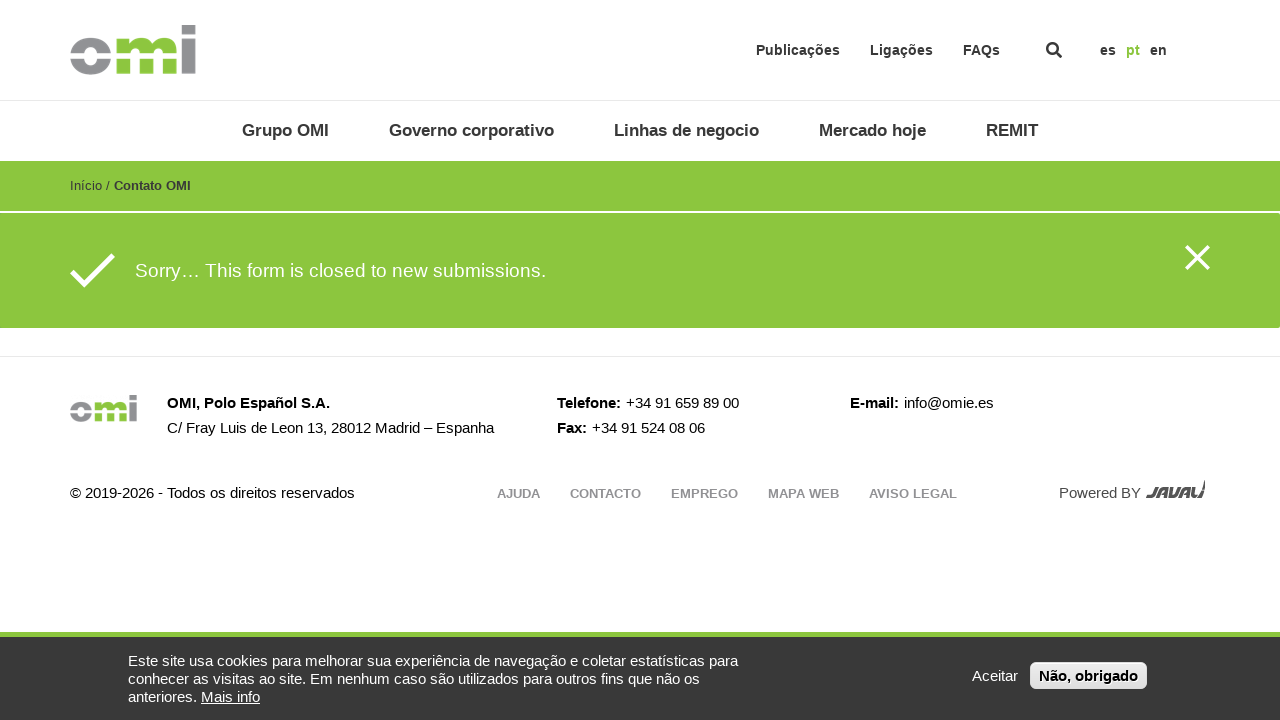

--- FILE ---
content_type: text/html; charset=UTF-8
request_url: https://www.grupoomi.eu/pt/form/contacto-omi
body_size: 6083
content:
<!DOCTYPE html>
<html lang="pt-pt" dir="ltr">
  <head>
    <meta charset="utf-8" />
<meta name="description" content="OMIE gere de uma forma integrada os mercados (diários e intradiários) para a Península Ibérica e o seu modelo de funcionamento é o mesmo que o de muitos outros mercados europeus." />
<meta name="keywords" content="OMI, mercados, eletricidade, gás natural" />
<link rel="canonical" href="https://www.grupoomi.eu/es/form/contacto-omi" />
<meta name="Generator" content="Drupal 10 (https://www.drupal.org)" />
<meta name="MobileOptimized" content="width" />
<meta name="HandheldFriendly" content="true" />
<meta name="viewport" content="width=device-width, initial-scale=1.0" />
<style>div#sliding-popup, div#sliding-popup .eu-cookie-withdraw-banner, .eu-cookie-withdraw-tab {background: #0779bf} div#sliding-popup.eu-cookie-withdraw-wrapper { background: transparent; } #sliding-popup h1, #sliding-popup h2, #sliding-popup h3, #sliding-popup p, #sliding-popup label, #sliding-popup div, .eu-cookie-compliance-more-button, .eu-cookie-compliance-secondary-button, .eu-cookie-withdraw-tab { color: #ffffff;} .eu-cookie-withdraw-tab { border-color: #ffffff;}</style>
<link rel="icon" href="/sites/default/files/favicon_omi.ico" type="image/vnd.microsoft.icon" />

    <title>Contato OMI | OMI</title>
    <link rel="stylesheet" media="all" href="/sites/default/files/css/css_9RyyGvGEMvIERq1fEe_qzNebDpvk5uTx0ysmEpdMrUc.css?delta=0&amp;language=pt-pt&amp;theme=omi&amp;include=eJxtjksOgzAMRC8UkSNFJgytSz7INtD29I0Kiwq6sjXvjTSx5jnhGWIthmJ-FqyMTV08AaFygyYeII0JfKmSKfEbDkuz6sQI3xJTifD_wjBgpCWZe9DaqsHuyPA9KVzNvD9qJAaZ2H7xJc1QpTbI6UsNebc29GNb5Y_bITW1WHfIH4CmXUg" />
<link rel="stylesheet" media="all" href="/sites/default/files/css/css_qqa66LH6XqQgfrjYgKEv3-pbOK3yya3bmSOS_BgTRtE.css?delta=1&amp;language=pt-pt&amp;theme=omi&amp;include=eJxtjksOgzAMRC8UkSNFJgytSz7INtD29I0Kiwq6sjXvjTSx5jnhGWIthmJ-FqyMTV08AaFygyYeII0JfKmSKfEbDkuz6sQI3xJTifD_wjBgpCWZe9DaqsHuyPA9KVzNvD9qJAaZ2H7xJc1QpTbI6UsNebc29GNb5Y_bITW1WHfIH4CmXUg" />

    
    <meta http-equiv="X-UA-Compatible" content="IE=edge">
  </head>
  <body class="webform page- page--pt page--pt-form page--pt-form-contacto_omi path-webform">    <!-- Google Analytics -->
    <script>(function(i,s,o,g,r,a,m){i['GoogleAnalyticsObject']=r;i[r]=i[r]||function(){(i[r].q=i[r].q||[]).push(arguments)},i[r].l=1*new Date();a=s.createElement(o),m=s.getElementsByTagName(o)[0];a.async=1;a.src=g;m.parentNode.insertBefore(a,m)})(window,document,'script','//www.google-analytics.com/analytics.js','ga');ga('create', 'UA-81483569-4', 'auto');ga('require', 'displayfeatures');ga('send', 'pageview');</script>
    <!-- End Google Analytics -->
        <a href="#main-content" class="visually-hidden focusable skip-link">
      Passar para o conteúdo principal
    </a>
    
      <div class="dialog-off-canvas-main-canvas" data-off-canvas-main-canvas>
    <div id="wrapper">

  <header id="header">
            <div class="region region-header">
    <div id="block-header-3" class="block block-javali block-header">
  
    
      <div id="header-top" class="center">

      <div id="logo" class="header-top-block">
      <a href="https://www.grupoomi.eu/pt" title="Início" rel="home" class="omi">
                  <img src="/sites/default/files/styles/logo/public/lg_omi.png?itok=yKQoiPBj" alt="Início" class="image-style-logo" />


              </a>
    </div>
    <div id="header-right">
    <div id="top-menu" class="header-top-block">
      

                                  <ul class="menu">
                                    <li>
                <a href="/pt/publicacoes" data-drupal-link-system-path="publicaciones">Publicações</a>
                              </li>
                          <li>
                <a href="/pt/ligacoes-0" data-drupal-link-system-path="node/481">Ligações</a>
                              </li>
                          <li>
                <a href="/pt/faqs" data-drupal-link-system-path="taxonomy/term/23">FAQs</a>
                              </li>
                      </ul>
              

    
    
    </div>

    <div id="search" class="header-top-block">
      <div class="search-block-form block block-search container-inline" data-drupal-selector="search-block-form" id="block-omi-search" role="search">
  
      <h2>Search</h2>
    
      <form action="/pt/search/node" method="get" id="search-block-form" accept-charset="UTF-8">
  <div class="js-form-item form-item js-form-type-search form-type-search js-form-item-keys form-item-keys form-no-label">
      <label for="edit-keys" class="visually-hidden">Pesquisar</label>
        <input title="Introduza os termos pelos quais pretende pesquisar." placeholder="Pesquisar" data-drupal-selector="edit-keys" type="search" id="edit-keys" name="keys" value="" size="15" maxlength="128" class="form-search" />

        </div>
<div data-drupal-selector="edit-actions" class="form-actions js-form-wrapper form-wrapper" id="edit-actions--PMQkSRx0sHM"><input data-drupal-selector="edit-submit" type="submit" id="edit-submit" value="Pesquisar" class="button js-form-submit form-submit" />
</div>

</form>

  </div>

      <span id="search-icon" class="header-top-block search-icon"></span>
    </div>

    
    <div id="language-switcher" class="header-top-block">
      <div class="language-switcher-language-url block block-language block-language-blocklanguage-interface" id="block-languageswitcher-2" role="navigation">
  
    
      <ul class="links"><li data-drupal-link-system-path="webform/contacto_omi" class="is-active" aria-current="page"><a href="/es/form/contacto-omi" class="language-link" hreflang="es" data-drupal-link-system-path="webform/contacto_omi">es</a></li><li data-drupal-link-system-path="webform/contacto_omi" class="is-active" aria-current="page"><a href="/pt/form/contacto-omi" class="language-link is-active" hreflang="pt-pt" data-drupal-link-system-path="webform/contacto_omi" aria-current="page">pt</a></li><li data-drupal-link-system-path="webform/contacto_omi" class="is-active" aria-current="page"><a href="/en/form/contacto-omi" class="language-link" hreflang="en" data-drupal-link-system-path="webform/contacto_omi">en</a></li></ul>
  </div>

    </div>
  </div>

</div>

  </div>
<nav aria-labelledby="block-omimenupt-menu" id="block-omimenupt" class="block block-menu navigation menu--omi-menu-pt">
            
  <h2 class="visually-hidden" id="block-omimenupt-menu">OMI Menu - PT</h2>
  

        

  
                      <ul class="menu">
                                      <li   class="expanded" >
                                      <span>Grupo OMI</span>
                                                        
                                  <div class="menu-center">
            <ul class="menu menu-level-1">
                                          <li >
                                      <a href="/pt/informacao-omi" data-drupal-link-system-path="node/141">Informação OMI</a>
                                                    </li>
                              <li >
                                      <a href="/pt/estrutura-acionaria" data-drupal-link-system-path="node/142">Estrutura acionária</a>
                                                    </li>
                          </ul>
                      </div>
                  
                                  </li>
                              <li   class="expanded" >
                                      <span>Governo corporativo</span>
                                                        
                                  <div class="menu-center">
            <ul class="menu menu-level-1">
                                          <li   class="expanded" >
                                      <span>Estrutura</span>
                                                        
                                          <ul class="menu menu-level-2">
                                            <li >
                                      <a href="/pt/conselhos" title="Estrutura - Conselhos" data-drupal-link-system-path="node/148">Conselhos</a>
                                                    </li>
                              <li >
                                      <a href="/pt/comite-de-direccao-do-grupo-omi" title="Estrutura - Comité de direcção do Grupo OMI" data-drupal-link-system-path="node/149">Comité de direcção do Grupo OMI</a>
                                                    </li>
                              <li >
                                      <a href="/pt/comissoes-dos-conselhos" title="Estrutura - Comissões dos Conselhos" data-drupal-link-system-path="node/150">Comissões dos Conselhos</a>
                                                    </li>
                          </ul>
                      
                                  </li>
                              <li >
                                      <a href="/pt/sustentabilidade" data-drupal-link-system-path="node/473">Sustentabilidade</a>
                                                    </li>
                              <li   class="expanded" >
                                      <span>Inovação</span>
                                                        
                                          <ul class="menu menu-level-2">
                                            <li >
                                      <a href="/pt/projetos" title="Inovação - Projetos" data-drupal-link-system-path="node/2089">Projetos</a>
                                                    </li>
                          </ul>
                      
                                  </li>
                              <li >
                                      <a href="/pt/codigo-etico-e-de-conduta-grupo-omi" data-drupal-link-system-path="node/474">Código Ético e de Conduta</a>
                                                    </li>
                              <li   class="expanded" >
                                      <span>Políticas</span>
                                                        
                                          <ul class="menu menu-level-2">
                                            <li >
                                      <a href="/pt/politica-tributaria-do-grupo-omi" title="Políticas - Tributária" data-drupal-link-system-path="node/475">Tributária</a>
                                                    </li>
                              <li >
                                      <a href="/pt/politica-de-organizacao-e-pessoas-do-grupo-omi" title="Políticas - Organização e pessoas" data-drupal-link-system-path="node/478">Organização e pessoas</a>
                                                    </li>
                              <li >
                                      <a href="/pt/politica-de-inovacao-do-grupo-omi" title="Políticas - Inovação" data-drupal-link-system-path="node/436">Inovação</a>
                                                    </li>
                              <li >
                                      <a href="/pt/politica-anticorrupcao-do-grupo-omi" title="Políticas - Anticorrupção" data-drupal-link-system-path="node/477">Anticorrupção</a>
                                                    </li>
                              <li >
                                      <a href="/pt/politica-de-operacao-dos-mercados-do-grupo-omi" title="Políticas - Operação dos mercados" data-drupal-link-system-path="node/476">Operação dos mercados</a>
                                                    </li>
                          </ul>
                      
                                  </li>
                              <li >
                                      <a href="/pt/estatutos-sociais-omie" data-drupal-link-system-path="node/146">Estatutos</a>
                                                    </li>
                              <li >
                                      <a href="/pt/regulamentos-comuns-das-sociedades-omi" data-drupal-link-system-path="node/145">Regulamentos dos Conselhos de Administração</a>
                                                    </li>
                              <li >
                                      <a href="/pt/relatorio-integrado" data-drupal-link-system-path="node/147">Relatório integrado</a>
                                                    </li>
                          </ul>
                      </div>
                  
                                  </li>
                              <li   class="expanded" >
                                      <span>Linhas de negocio</span>
                                                        
                                  <div class="menu-center">
            <ul class="menu menu-level-1">
                                          <li >
                                      <a href="/pt/mercado-spot-omie" data-drupal-link-system-path="node/504">Mercado spot</a>
                                                    </li>
                              <li >
                                      <a href="/pt/mercado-prazo-omip" data-drupal-link-system-path="node/505">Mercado a prazo</a>
                                                    </li>
                              <li >
                                      <a href="/pt/camara-omiclear" data-drupal-link-system-path="node/506">Câmara</a>
                                                    </li>
                              <li >
                                      <a href="/pt/novas-atividades" data-drupal-link-system-path="node/507">Novas atividades</a>
                                                    </li>
                          </ul>
                      </div>
                  
                                  </li>
                              <li   class="expanded" >
                                      <span>Mercado hoje</span>
                                                        
                                  <div class="menu-center">
            <ul class="menu menu-level-1">
                                          <li >
                                      <a href="https://www.omie.es/pt/spot-hoy">Mercado spot</a>
                                                    </li>
                              <li >
                                      <a href="http://www.omip.pt/pt/plazo-hoy">Mercado a prazo</a>
                                                    </li>
                              <li >
                                      <a href="/pt/seminarios-omi" data-drupal-link-system-path="node/2156">Seminários OMI</a>
                                                    </li>
                          </ul>
                      </div>
                  
                                  </li>
                              <li   class="expanded" >
                                      <span>REMIT</span>
                                                        
                                  <div class="menu-center">
            <ul class="menu menu-level-1">
                                          <li >
                                      <a href="/pt/omi-rrm" data-drupal-link-system-path="node/151">OMI RRM</a>
                                                    </li>
                              <li >
                                      <a href="/pt/reporte-de-operacoes-de-mercado-de-curto-prazo" data-drupal-link-system-path="node/152">Reporte de operações de mercado de curto prazo</a>
                                                    </li>
                              <li >
                                      <a href="/pt/report-de-operacoes-prazo" data-drupal-link-system-path="node/640">Report de operações a prazo</a>
                                                    </li>
                              <li >
                                      <a href="/pt/documentos-de-referencia" data-drupal-link-system-path="node/641">Documentos de referência</a>
                                                    </li>
                              <li >
                                      <a href="/pt/comunicacoes-e-documentos-acer" data-drupal-link-system-path="node/158">Comunicações e documentos ACER</a>
                                                    </li>
                          </ul>
                      </div>
                  
                                  </li>
                          </ul>
                      

  
  
  </nav>

  </div>

        <div class="main-menu">
                <div class="region region-menu">
    <div data-drupal-messages-fallback class="hidden"></div>

  </div>

          </div>
  </header>

  <main>
    <div id="wrapper-inner">
      <div id="main-content">
        <div class="main-content-inner">
          
                    

                    
          
            <div class="region region-content">
    <div id="block-omi-breadcrumbs" class="block block-system block-system-breadcrumb-block">
  
    
        <nav class="breadcrumb" aria-labelledby="system-breadcrumb">
    <h2 id="system-breadcrumb" class="visually-hidden">Breadcrumb</h2>
    <ol>
          <li>
                  <a href="/pt">Início</a>
              </li>
          <li>
                  Contato OMI
              </li>
        </ol>
  </nav>

  </div>
<div id="block-omi-page-title" class="block block-core block-page-title-block">
  
    
      
  <h1 class="page-title">Contato OMI</h1>


  </div>
<div id="block-omi-content" class="block block-system block-system-main-block">
  
    
      <form class="webform-submission-form webform-submission-add-form webform-submission-contacto-omi-form webform-submission-contacto-omi-add-form" data-drupal-selector="webform-submission-contacto-omi-add-form" action="/pt/form/contacto-omi" method="post" id="webform-submission-contacto-omi-add-form" accept-charset="UTF-8">
  
    <div data-drupal-selector="edit-0" class="webform-message js-webform-message js-form-wrapper form-wrapper" id="edit-0"><div id="messages-wrapper">
            <div role="contentinfo" aria-label="Status message" class="messages messages--status">
                        <h2 class="visually-hidden">Status message</h2>
                          Sorry… This form is closed to new submissions.
                    <div class="close"></div>
    </div>
        
    </div>
</div>
<input autocomplete="off" data-drupal-selector="form-qljln9xcqjwpsul3ix5utptoxq5qaoxf0rl5uzdbrhs" type="hidden" name="form_build_id" value="form-qljLN9xcQJwPSuL3Ix5UtPTOxq5QaoXF0RL5uzdBrHs" />
<input data-drupal-selector="edit-webform-submission-contacto-omi-add-form" type="hidden" name="form_id" value="webform_submission_contacto_omi_add_form" />


  
</form>

  </div>

  </div>


        </div>
      </div>
    </div>
  </main>

      <footer id="footer">
        <div class="region region-footer">
    <div id="block-piedepagina" class="block block-javali block-footer">
  
    
      <div id="footer-inner" class="center">
  <div id="footer-inner-top">
    <div id="footer-logo">
              <img src="/sites/default/files/styles/logo_footer/public/lg_omi.png?itok=UsMQQ1ho" alt="Logo" class="image-style-logo-footer" />


          </div>
    <div id="footer-col-1">
      <div class="label_footer">OMI, Polo Español S.A. </div>
      C/ Fray Luis de Leon 13, 28012 Madrid – Espanha
    </div>
    <div id="footer-col-2">
      <div class="label_footer">Telefone: </div>+34 91 659 89 00<br/>
              <div class="label_footer">Fax: </div>+34 91 524 08 06
          </div>
    <div id="footer-col-3">
      <div class="label_footer">E-mail: </div>info@omie.es
    </div>

    
  </div>
  <div id="footer-inner-bottom">
    <div id="footer-copyright">© 2019-2026 - Todos os direitos reservados </div>
    <div id="footer-menu">

                                  <ul class="menu">
                                    <li>
                <a href="/pt/ajuda" data-drupal-link-system-path="node/68">Ajuda</a>
                              </li>
                          <li>
                <a href="/pt/form/contacto-omi" data-drupal-link-system-path="webform/contacto_omi" class="is-active" aria-current="page">Contacto</a>
                              </li>
                          <li>
                <a href="/pt/emprego" data-drupal-link-system-path="node/69">Emprego</a>
                              </li>
                          <li>
                <a href="/pt/sitemap" data-drupal-link-system-path="sitemap">Mapa web</a>
                              </li>
                          <li>
                <a href="/pt/aviso-legal" data-drupal-link-system-path="node/70">Aviso legal</a>
                              </li>
                      </ul>
              

    
    </div>
    <div id="footer-powered">
      <a target="_blank" href="http://www.javali.pt/">
        <div class="label">Powered BY </div>
        <span></span>
      </a>
    </div>
  </div>
</div>

  </div>

  </div>

    </footer>
  

</div>

  </div>

    
    <script type="application/json" data-drupal-selector="drupal-settings-json">{"path":{"baseUrl":"\/","pathPrefix":"pt\/","currentPath":"webform\/contacto_omi","currentPathIsAdmin":false,"isFront":false,"currentLanguage":"pt-pt"},"pluralDelimiter":"\u0003","suppressDeprecationErrors":true,"eu_cookie_compliance":{"cookie_policy_version":"1.0.0","popup_enabled":true,"popup_agreed_enabled":false,"popup_hide_agreed":false,"popup_clicking_confirmation":false,"popup_scrolling_confirmation":false,"popup_html_info":"\u003Cdiv aria-labelledby=\u0022popup-text\u0022  class=\u0022eu-cookie-compliance-banner eu-cookie-compliance-banner-info eu-cookie-compliance-banner--opt-in\u0022\u003E\n  \u003Cdiv class=\u0022popup-content info eu-cookie-compliance-content\u0022\u003E\n        \u003Cdiv id=\u0022popup-text\u0022 class=\u0022eu-cookie-compliance-message\u0022 role=\u0022document\u0022\u003E\n      Este site usa cookies para melhorar sua experi\u00eancia de navega\u00e7\u00e3o e coletar estat\u00edsticas para conhecer as visitas ao site. Em nenhum caso s\u00e3o utilizados para outros fins que n\u00e3o os anteriores.\n              \u003Cbutton type=\u0022button\u0022 class=\u0022find-more-button eu-cookie-compliance-more-button\u0022\u003EMais info\u003C\/button\u003E\n          \u003C\/div\u003E\n\n    \n    \u003Cdiv id=\u0022popup-buttons\u0022 class=\u0022eu-cookie-compliance-buttons\u0022\u003E\n            \u003Cbutton type=\u0022button\u0022 class=\u0022agree-button eu-cookie-compliance-secondary-button\u0022\u003EAceitar\u003C\/button\u003E\n              \u003Cbutton type=\u0022button\u0022 class=\u0022decline-button eu-cookie-compliance-default-button\u0022\u003EN\u00e3o, obrigado\u003C\/button\u003E\n          \u003C\/div\u003E\n  \u003C\/div\u003E\n\u003C\/div\u003E","use_mobile_message":false,"mobile_popup_html_info":"\u003Cdiv aria-labelledby=\u0022popup-text\u0022  class=\u0022eu-cookie-compliance-banner eu-cookie-compliance-banner-info eu-cookie-compliance-banner--opt-in\u0022\u003E\n  \u003Cdiv class=\u0022popup-content info eu-cookie-compliance-content\u0022\u003E\n        \u003Cdiv id=\u0022popup-text\u0022 class=\u0022eu-cookie-compliance-message\u0022 role=\u0022document\u0022\u003E\n      \n              \u003Cbutton type=\u0022button\u0022 class=\u0022find-more-button eu-cookie-compliance-more-button\u0022\u003EMais info\u003C\/button\u003E\n          \u003C\/div\u003E\n\n    \n    \u003Cdiv id=\u0022popup-buttons\u0022 class=\u0022eu-cookie-compliance-buttons\u0022\u003E\n            \u003Cbutton type=\u0022button\u0022 class=\u0022agree-button eu-cookie-compliance-secondary-button\u0022\u003EAceitar\u003C\/button\u003E\n              \u003Cbutton type=\u0022button\u0022 class=\u0022decline-button eu-cookie-compliance-default-button\u0022\u003EN\u00e3o, obrigado\u003C\/button\u003E\n          \u003C\/div\u003E\n  \u003C\/div\u003E\n\u003C\/div\u003E","mobile_breakpoint":768,"popup_html_agreed":false,"popup_use_bare_css":false,"popup_height":"auto","popup_width":"100%","popup_delay":1000,"popup_link":"\/pt\/aviso-legal","popup_link_new_window":true,"popup_position":false,"fixed_top_position":true,"popup_language":"pt-pt","store_consent":false,"better_support_for_screen_readers":false,"cookie_name":"","reload_page":false,"domain":"","domain_all_sites":false,"popup_eu_only":false,"popup_eu_only_js":false,"cookie_lifetime":100,"cookie_session":0,"set_cookie_session_zero_on_disagree":0,"disagree_do_not_show_popup":false,"method":"opt_in","automatic_cookies_removal":true,"allowed_cookies":"","withdraw_markup":"\u003Cbutton type=\u0022button\u0022 class=\u0022eu-cookie-withdraw-tab\u0022\u003EOp\u00e7\u00f5es de privacidade\u003C\/button\u003E\n\u003Cdiv aria-labelledby=\u0022popup-text\u0022 class=\u0022eu-cookie-withdraw-banner\u0022\u003E\n  \u003Cdiv class=\u0022popup-content info eu-cookie-compliance-content\u0022\u003E\n    \u003Cdiv id=\u0022popup-text\u0022 class=\u0022eu-cookie-compliance-message\u0022 role=\u0022document\u0022\u003E\n      \u003Ch2\u003EUtilizamos cookies neste site para melhorar sua experi\u00eancia de utilizador\u003C\/h2\u003E\u003Cp\u003EVoc\u00ea deu seu consentimento para definirmos cookies.\u003C\/p\u003E\n    \u003C\/div\u003E\n    \u003Cdiv id=\u0022popup-buttons\u0022 class=\u0022eu-cookie-compliance-buttons\u0022\u003E\n      \u003Cbutton type=\u0022button\u0022 class=\u0022eu-cookie-withdraw-button \u0022\u003ERetirar consentimiento\u003C\/button\u003E\n    \u003C\/div\u003E\n  \u003C\/div\u003E\n\u003C\/div\u003E","withdraw_enabled":false,"reload_options":0,"reload_routes_list":"","withdraw_button_on_info_popup":false,"cookie_categories":[],"cookie_categories_details":[],"enable_save_preferences_button":true,"cookie_value_disagreed":"0","cookie_value_agreed_show_thank_you":"1","cookie_value_agreed":"2","containing_element":"body","settings_tab_enabled":false,"olivero_primary_button_classes":"","olivero_secondary_button_classes":"","close_button_action":"close_banner","open_by_default":true,"modules_allow_popup":true,"hide_the_banner":false,"geoip_match":true},"ajaxTrustedUrl":{"form_action_p_pvdeGsVG5zNF_XLGPTvYSKCf43t8qZYSwcfZl2uzM":true,"\/pt\/search\/node":true},"ajaxPageState":{"theme":"claro","theme_token":"ByY4aoP7cltiAudKfanPE-OZc0pj8DduA53dWeOhBmw","libraries":"[base64]"},"user":{"uid":0,"permissionsHash":"7b6e580711343d2baaecbbb325eff20fb57ec63aa534bab1ef537234066e3546"}}</script>
<script src="/sites/default/files/js/js_I0k_jx0Mxbrz0PNRIkRp8iQMjEF-sEWvGgPrvOyMkvA.js?scope=footer&amp;delta=0&amp;language=pt-pt&amp;theme=omi&amp;include=eJx1ilsOwyAMBC-E4EjIgW3q1GCECenxG7X96uNrVzOTtDTBPSatA3WE3PdG4jdLKtpd-tCtYzIO-xKd6goTzugO-4n1xojPiqkmhF_QbTRJOI4rCsJCBqeFX-fActFewns95Gzq8BmDWMwbzf9RgRmteAAqmVcU"></script>
<script src="/modules/contrib/eu_cookie_compliance/js/eu_cookie_compliance.min.js?v=10.4.6" defer></script>
<script src="/sites/default/files/js/js_DpoOwQvSoPISiB0_W1i4fE_GchjX5jNtIzIUyqjmfzs.js?scope=footer&amp;delta=2&amp;language=pt-pt&amp;theme=omi&amp;include=eJx1ilsOwyAMBC-E4EjIgW3q1GCECenxG7X96uNrVzOTtDTBPSatA3WE3PdG4jdLKtpd-tCtYzIO-xKd6goTzugO-4n1xojPiqkmhF_QbTRJOI4rCsJCBqeFX-fActFewns95Gzq8BmDWMwbzf9RgRmteAAqmVcU"></script>

  </body>
</html>


--- FILE ---
content_type: text/css
request_url: https://www.grupoomi.eu/sites/default/files/css/css_qqa66LH6XqQgfrjYgKEv3-pbOK3yya3bmSOS_BgTRtE.css?delta=1&language=pt-pt&theme=omi&include=eJxtjksOgzAMRC8UkSNFJgytSz7INtD29I0Kiwq6sjXvjTSx5jnhGWIthmJ-FqyMTV08AaFygyYeII0JfKmSKfEbDkuz6sQI3xJTifD_wjBgpCWZe9DaqsHuyPA9KVzNvD9qJAaZ2H7xJc1QpTbI6UsNebc29GNb5Y_bITW1WHfIH4CmXUg
body_size: 22675
content:
/* @license MIT https://github.com/necolas/normalize.css/blob/8.0.1/LICENSE.md */
html{line-height:1.15;-webkit-text-size-adjust:100%;}body{margin:0;}main{display:block;}h1{font-size:2em;margin:0.67em 0;}hr{box-sizing:content-box;height:0;overflow:visible;}pre{font-family:monospace,monospace;font-size:1em;}a{background-color:transparent;}abbr[title]{border-bottom:none;text-decoration:underline;text-decoration:underline dotted;}b,strong{font-weight:bolder;}code,kbd,samp{font-family:monospace,monospace;font-size:1em;}small{font-size:80%;}sub,sup{font-size:75%;line-height:0;position:relative;vertical-align:baseline;}sub{bottom:-0.25em;}sup{top:-0.5em;}img{border-style:none;}button,input,optgroup,select,textarea{font-family:inherit;font-size:100%;line-height:1.15;margin:0;}button,input{overflow:visible;}button,select{text-transform:none;}button,[type="button"],[type="reset"],[type="submit"]{-webkit-appearance:button;}button::-moz-focus-inner,[type="button"]::-moz-focus-inner,[type="reset"]::-moz-focus-inner,[type="submit"]::-moz-focus-inner{border-style:none;padding:0;}button:-moz-focusring,[type="button"]:-moz-focusring,[type="reset"]:-moz-focusring,[type="submit"]:-moz-focusring{outline:1px dotted ButtonText;}fieldset{padding:0.35em 0.75em 0.625em;}legend{box-sizing:border-box;color:inherit;display:table;max-width:100%;padding:0;white-space:normal;}progress{vertical-align:baseline;}textarea{overflow:auto;}[type="checkbox"],[type="radio"]{box-sizing:border-box;padding:0;}[type="number"]::-webkit-inner-spin-button,[type="number"]::-webkit-outer-spin-button{height:auto;}[type="search"]{-webkit-appearance:textfield;outline-offset:-2px;}[type="search"]::-webkit-search-decoration{-webkit-appearance:none;}::-webkit-file-upload-button{-webkit-appearance:button;font:inherit;}details{display:block;}summary{display:list-item;}template{display:none;}[hidden]{display:none;}
/* @license GPL-2.0-or-later https://www.drupal.org/licensing/faq */
.action-links{margin:1em 0;padding:0;list-style:none;}[dir="rtl"] .action-links{margin-right:0;}.action-links li{display:inline-block;margin:0 0.3em;}.action-links li:first-child{margin-left:0;}[dir="rtl"] .action-links li:first-child{margin-right:0;margin-left:0.3em;}.button-action{display:inline-block;padding:0.2em 0.5em 0.3em;text-decoration:none;line-height:160%;}.button-action::before{margin-left:-0.1em;padding-right:0.2em;content:"+";font-weight:900;}[dir="rtl"] .button-action::before{margin-right:-0.1em;margin-left:0;padding-right:0;padding-left:0.2em;}
.breadcrumb{padding-bottom:0.5em;}.breadcrumb ol{margin:0;padding:0;}[dir="rtl"] .breadcrumb ol{margin-right:0;}.breadcrumb li{display:inline;margin:0;padding:0;list-style-type:none;}.breadcrumb li::before{content:" \BB ";}.breadcrumb li:first-child::before{content:none;}
.button,.image-button{margin-right:1em;margin-left:1em;}.button:first-child,.image-button:first-child{margin-right:0;margin-left:0;}
.container-inline label::after,.container-inline .label::after{content:":";}.form-type-radios .container-inline label::after,.form-type-checkboxes .container-inline label::after{content:"";}.form-type-radios .container-inline .form-type-radio,.form-type-checkboxes .container-inline .form-type-checkbox{margin:0 1em;}.container-inline .form-actions,.container-inline.form-actions{margin-top:0;margin-bottom:0;}
details{margin-top:1em;margin-bottom:1em;border:1px solid #ccc;}details > .details-wrapper{padding:0.5em 1.5em;}summary{padding:0.2em 0.5em;cursor:pointer;}
.exposed-filters .filters{float:left;margin-right:1em;}[dir="rtl"] .exposed-filters .filters{float:right;margin-right:0;margin-left:1em;}.exposed-filters .form-item{margin:0 0 0.1em 0;padding:0;}.exposed-filters .form-item label{float:left;width:10em;font-weight:normal;}[dir="rtl"] .exposed-filters .form-item label{float:right;}.exposed-filters .form-select{width:14em;}.exposed-filters .current-filters{margin-bottom:1em;}.exposed-filters .current-filters .placeholder{font-weight:bold;font-style:normal;}.exposed-filters .additional-filters{float:left;margin-right:1em;}[dir="rtl"] .exposed-filters .additional-filters{float:right;margin-right:0;margin-left:1em;}
.field__label{font-weight:bold;}.field--label-inline .field__label,.field--label-inline .field__items{float:left;}.field--label-inline .field__label,.field--label-inline > .field__item,.field--label-inline .field__items{padding-right:0.5em;}[dir="rtl"] .field--label-inline .field__label,[dir="rtl"] .field--label-inline .field__items{padding-right:0;padding-left:0.5em;}.field--label-inline .field__label::after{content:":";}
form .field-multiple-table{margin:0;}form .field-multiple-table .field-multiple-drag{width:30px;padding-right:0;}[dir="rtl"] form .field-multiple-table .field-multiple-drag{padding-left:0;}form .field-multiple-table .field-multiple-drag .tabledrag-handle{padding-right:0.5em;}[dir="rtl"] form .field-multiple-table .field-multiple-drag .tabledrag-handle{padding-right:0;padding-left:0.5em;}form .field-add-more-submit{margin:0.5em 0 0;}.form-item,.form-actions{margin-top:1em;margin-bottom:1em;}tr.odd .form-item,tr.even .form-item{margin-top:0;margin-bottom:0;}.form-composite > .fieldset-wrapper > .description,.form-item .description{font-size:0.85em;}label.option{display:inline;font-weight:normal;}.form-composite > legend,.label{display:inline;margin:0;padding:0;font-size:inherit;font-weight:bold;}.form-checkboxes .form-item,.form-radios .form-item{margin-top:0.4em;margin-bottom:0.4em;}.form-type-radio .description,.form-type-checkbox .description{margin-left:2.4em;}[dir="rtl"] .form-type-radio .description,[dir="rtl"] .form-type-checkbox .description{margin-right:2.4em;margin-left:0;}.marker{color:#e00;}.form-required::after{display:inline-block;width:6px;height:6px;margin:0 0.3em;content:"";vertical-align:super;background-image:url(/core/themes/starterkit_theme/images/icons/required.svg);background-repeat:no-repeat;background-size:6px 6px;}abbr.tabledrag-changed,abbr.ajax-changed{border-bottom:none;}.form-item input.error,.form-item textarea.error,.form-item select.error{border:2px solid red;}.form-item--error-message::before{display:inline-block;width:14px;height:14px;content:"";vertical-align:sub;background:url(/core/themes/starterkit_theme/images/icons/error.svg) no-repeat;background-size:contain;}
.icon-help{padding:1px 0 1px 20px;background:url(/core/themes/starterkit_theme/images/icons/help.png) 0 50% no-repeat;}[dir="rtl"] .icon-help{padding:1px 20px 1px 0;background-position:100% 50%;}.feed-icon{display:block;overflow:hidden;width:16px;height:16px;text-indent:-9999px;background:url(/core/themes/starterkit_theme/images/icons/feed.svg) no-repeat;}
.form--inline .form-item{float:left;margin-right:0.5em;}[dir="rtl"] .form--inline .form-item{float:right;margin-right:0;margin-left:0.5em;}[dir="rtl"] .views-filterable-options-controls .form-item{margin-right:2%;}.form--inline .form-item-separator{margin-top:2.3em;margin-right:1em;margin-left:0.5em;}[dir="rtl"] .form--inline .form-item-separator{margin-right:0.5em;margin-left:1em;}.form--inline .form-actions{clear:left;}[dir="rtl"] .form--inline .form-actions{clear:right;}
.item-list .title{font-weight:bold;}.item-list ul{margin:0 0 0.75em 0;padding:0;}.item-list li{margin:0 0 0.25em 1.5em;padding:0;}[dir="rtl"] .item-list li{margin:0 1.5em 0.25em 0;}.item-list--comma-list{display:inline;}.item-list--comma-list .item-list__comma-list,.item-list__comma-list li,[dir="rtl"] .item-list--comma-list .item-list__comma-list,[dir="rtl"] .item-list__comma-list li{margin:0;}
button.link{margin:0;padding:0;cursor:pointer;border:0;background:transparent;font-size:1em;}label button.link{font-weight:bold;}
ul.inline,ul.links.inline{display:inline;padding-left:0;}[dir="rtl"] ul.inline,[dir="rtl"] ul.links.inline{padding-right:0;padding-left:15px;}ul.inline li{display:inline;padding:0 0.5em;list-style-type:none;}ul.links a.is-active{color:#000;}
ul.menu{margin-left:1em;padding:0;list-style:none outside;text-align:left;}[dir="rtl"] ul.menu{margin-right:1em;margin-left:0;text-align:right;}.menu-item--expanded{list-style-type:circle;list-style-image:url(/core/themes/starterkit_theme/images/icons/menu-expanded.png);}.menu-item--collapsed{list-style-type:disc;list-style-image:url(/core/themes/starterkit_theme/images/icons/menu-collapsed.png);}[dir="rtl"] .menu-item--collapsed{list-style-image:url(/core/themes/starterkit_theme/images/icons/menu-collapsed-rtl.png);}.menu-item{margin:0;padding-top:0.2em;}ul.menu a.is-active{color:#000;}
.more-link{display:block;text-align:right;}[dir="rtl"] .more-link{text-align:left;}
.pager__items{clear:both;text-align:center;}.pager__item{display:inline;padding:0.5em;}.pager__item.is-active{font-weight:bold;}
tr.drag{background-color:#fffff0;}tr.drag-previous{background-color:#ffd;}body div.tabledrag-changed-warning{margin-bottom:0.5em;}
tr.selected td{background:#ffc;}td.checkbox,th.checkbox{text-align:center;}[dir="rtl"] td.checkbox,[dir="rtl"] th.checkbox{text-align:center;}
th.is-active img{display:inline;}td.is-active{background-color:#ddd;}
div.tabs{margin:1em 0;}ul.tabs{margin:0 0 0.5em;padding:0;list-style:none;}.tabs > li{display:inline-block;margin-right:0.3em;}[dir="rtl"] .tabs > li{margin-right:0;margin-left:0.3em;}.tabs a{display:block;padding:0.2em 1em;text-decoration:none;}.tabs a.is-active{background-color:#eee;}.tabs a:focus,.tabs a:hover{background-color:#f5f5f5;}
.form-textarea-wrapper textarea{display:block;box-sizing:border-box;width:100%;margin:0;}
.ui-dialog--narrow{max-width:500px;}@media screen and (max-width:600px){.ui-dialog--narrow{min-width:95%;max-width:95%;}}
.messages{padding:15px 20px 15px 35px;word-wrap:break-word;border:1px solid;border-width:1px 1px 1px 0;border-radius:2px;background:no-repeat 10px 17px;overflow-wrap:break-word;}[dir="rtl"] .messages{padding-right:35px;padding-left:20px;text-align:right;border-width:1px 0 1px 1px;background-position:right 10px top 17px;}.messages + .messages{margin-top:1.538em;}.messages__list{margin:0;padding:0;list-style:none;}.messages__item + .messages__item{margin-top:0.769em;}.messages--status{color:#325e1c;border-color:#c9e1bd #c9e1bd #c9e1bd transparent;background-color:#f3faef;background-image:url(/core/themes/starterkit_theme/images/icons/check.svg);box-shadow:-8px 0 0 #77b259;}[dir="rtl"] .messages--status{margin-left:0;border-color:#c9e1bd transparent #c9e1bd #c9e1bd;box-shadow:8px 0 0 #77b259;}.messages--warning{color:#734c00;border-color:#f4daa6 #f4daa6 #f4daa6 transparent;background-color:#fdf8ed;background-image:url(/core/themes/starterkit_theme/images/icons/warning.svg);box-shadow:-8px 0 0 #e09600;}[dir="rtl"] .messages--warning{border-color:#f4daa6 transparent #f4daa6 #f4daa6;box-shadow:8px 0 0 #e09600;}.messages--error{color:#a51b00;border-color:#f9c9bf #f9c9bf #f9c9bf transparent;background-color:#fcf4f2;background-image:url(/core/themes/starterkit_theme/images/icons/error.svg);box-shadow:-8px 0 0 #e62600;}[dir="rtl"] .messages--error{border-color:#f9c9bf transparent #f9c9bf #f9c9bf;box-shadow:8px 0 0 #e62600;}.messages--error p.error{color:#a51b00;}
@font-face{font-family:'fontello';src:url(/themes/javali_theme/css/./fonts/fontello.eot?59618982=);src:url(/themes/javali_theme/css/./fonts/fontello.eot?59618982=#iefix) format('embedded-opentype'),url(/themes/javali_theme/css/./fonts/fontello.woff?59618982=) format('woff'),url(/themes/javali_theme/css/./fonts/fontello.ttf?59618982=) format('truetype'),url(/themes/javali_theme/css/./fonts/fontello.svg?59618982=#fontello) format('svg');font-weight:normal;font-style:normal;}@font-face{font-family:'Glyphter';src:url(/themes/javali_theme/css/./fonts/Glyphter.eot);src:url(/themes/javali_theme/css/./fonts/Glyphter.eot#iefix) format('embedded-opentype'),url(/themes/javali_theme/css/./fonts/Glyphter.woff) format('woff'),url(/themes/javali_theme/css/./fonts/Glyphter.ttf) format('truetype'),url(/themes/javali_theme/css/./fonts/Glyphter.svg#Glyphter) format('svg');font-weight:normal;font-style:normal;}html,body,div,span,object,iframe,h1,h2,h3,h4,h5,h6,p,blockquote,pre,abbr,address,cite,code,del,dfn,em,img,ins,kbd,q,samp,small,strong,sub,sup,var,b,i,dl,dt,dd,ol,ul,li,fieldset,form,label,legend,table,caption,tbody,tfoot,thead,tr,th,td,article,aside,canvas,details,figcaption,figure,footer,header,hgroup,menu,nav,section,summary,time,mark,audio,video{margin:0;padding:0;border:0;outline:0;font-size:100%;vertical-align:baseline;background:transparent;}body{line-height:1;}article,aside,details,figcaption,figure,footer,header,hgroup,menu,nav,section{display:block;}nav ul{list-style:none;}blockquote,q{quotes:none;}blockquote:before,blockquote:after,q:before,q:after{content:'';content:none;}a{margin:0;padding:0;font-size:100%;vertical-align:baseline;background:transparent;}ins{background-color:#ff9;color:#000;text-decoration:none;}mark{background-color:#ff9;color:#000;font-style:italic;font-weight:bold;}del{text-decoration:line-through;}abbr[title],dfn[title]{border-bottom:1px dotted;cursor:help;}table{border-collapse:collapse;border-spacing:0;}hr{display:block;height:1px;border:0;border-top:1px solid #cccccc;margin:1em 0;padding:0;}input,select{vertical-align:middle;}:focus{outline:0;}.clearfix{*zoom:1;}.clearfix:before,.clearfix:after{display:table;content:"";line-height:0;}.clearfix:after{clear:both;}span.tpl-placeholder{position:fixed;right:10px;top:15px;color:#999;font-size:20px;}#structured-data{display:none;}#messages-wrapper{position:fixed;width:100%;left:0;top:213px;z-index:99999;display:flex;max-width:100%;flex-direction:column;}.messages + .messages{margin-top:2px;}#messages-wrapper .messages{position:relative;font-weight:normal;font-size:19px;line-height:25px;padding-top:12px;padding-right:85px;transition:all 0.5s;opacity:1;height:auto;padding:35px 0;background-image:none;display:flex;align-items:center;padding-left:calc(50% - 570px);color:#FFFFFF;border:0;flex-wrap:wrap;padding-right:calc(50% - 510px);flex-flow:row;}#messages-wrapper .messages a{color:#FFF;}#messages-wrapper .messages > em,#messages-wrapper .messages a{margin:0 5px;}#messages-wrapper .messages.messages--error div[role='alert']::before{font-size:45px;margin-right:20px;content:"\0042";font-family:'Glyphter';width:45px;height:50px;float:left;display:flex;flex-flow:row;line-height:45px;}#messages-wrapper .messages.messages--status.messages--status::before{font-size:45px;margin-right:20px;content:"\004f";font-family:'Glyphter';margin-right:20px;float:left;display:flex;flex-flow:row;line-height:45px;}#messages-wrapper .messages .backtrace{display:none;}#messages-wrapper .messages .alert *{color:#FFFFFF;display:flex;}#messages-wrapper .messages  > div[role='contentinfo']{}#messages-wrapper .messages > div[role='alert']{font-size:20px;color:#FFFFFF;min-block-size:30px;width:100%;}#messages-wrapper .messages__list{width:100%;}#messages-wrapper .messages > div[role='alert'] em{font-weight:bold;margin-right:2px;}#messages-wrapper .messages.messages--hidden{opacity:0;height:0;min-height:0;padding-bottom:0;padding-top:0;margin:0;overflow:hidden;}#messages-wrapper .messages .close{width:25px;height:25px;z-index:99999;display:block;position:absolute;cursor:pointer;right:calc(50% - 570px) !important;border:0;top:15px;}#messages-wrapper .messages .close:before{content:"\0042";font-family:'Glyphter';font-style:normal;font-weight:normal;font-size:25px;display:block;height:20px;padding:17px 0;line-height:1;text-align:center;border:0;color:#ffffff;}#messages-wrapper .messages--warning .close:before{color:#393939;}.messages--status{background-color:#8CC63E;}.messages--error{background-color:#FF0101;}#messages-wrapper .messages--warning{background-color:#f4daa6;color:#393939;}body.user--pass #header,body.user--pass #footer,body.user--login #header,body.user--login #footer{}body.user--pass #wrapper .center,body.user--login #wrapper .center{}body.user--pass h1.page-title,body.user--login h1.page-title{text-transform:uppercase;text-align:center;font-size:35px;display:flex;align-items:center;justify-content:center;font-weight:bold;margin-bottom:40px;}body.user--login #messages-wrapper,body.user--pass #messages-wrapper{top:163px;}body.user--login .region-content div[id*="-page-title"] h1:before,body.user--pass .region-content div[id*="-page-title"] h1:before{display:none;}body.user--pass .block-local-tasks-block,body.user--login .block-local-tasks-block{display:none;}body.user--pass form.user-pass,body.user--login form.user-login-form{width:560px;margin:auto;display:flex;align-items:center;justify-content:center;flex-flow:column;text-align:center;}body.user--pass form.user-pass .form-item{margin-bottom:5px;margin-top:30px;}body.user--login form.user-login-form .form-item{margin-bottom:30px;display:flex;align-items:center;flex-flow:column;}body.user--login form.user-login-form .form-item a{color:#393939;font-size:13px;font-weight:bold;text-decoration:none;}body.user--login form.user-login-form .form-item a:hover{text-decoration:underline;}body.user--pass form.user-pass label,body.user--login form.user-login-form label{font-weight:bold;display:block;margin-bottom:10px;font-size:20px;text-align:center;line-height:16px;color:#393939;}body.user--pass form.user-pass .form-text,body.user--login form.user-login-form .form-text{width:93%;height:20px;padding:9px 15px;border:1px solid #ccc;color:#777;font-size:13px;background-color:#FFFFFF !important;border-radius:25px;width:525px;display:flex;align-items:center;}body.user--pass form.user-pass p,body.user--login form.user-login-form .form-item .description{color:#777;margin-top:5px;font-size:15px;color:#393939;line-height:16px;}body.user--pass form.user-pass p{margin-bottom:30px;}body.user--pass form.user-pass .form-submit,body.user--login form.user-login-form .form-submit{border:0 none;background:#333333;color:#fff;padding:12px 20px;margin:auto;display:block;border-radius:30px;text-transform:uppercase;font-weight:bold;letter-spacing:1.2px;font-size:13px;}body.user--pass form.user-pass .form-submit:hover,body.user--login form.user-login-form .form-submit:hover{background:#59595c;}body.user--login #wrapper,body.user--pass #wrapper,body.page--user.user-logged-in #wrapper{display:flex;width:100%;flex-flow:column;align-items:center;justify-content:space-between;height:100vh;background-color:#F2F2F2;}body.user--login header#header,body.user--pass header#header,body.page--user.user-logged-in header#header{align-self:flex-start;width:100%;}body.user--login #footer,body.user--pass #footer,body.page--user.user-logged-in #footer{align-self:flex-end;width:100%;}body.user--login main,body.user--pass main,body.page--user.user-logged-in{background-color:#8CC63E;justify-content:center;display:flex;flex-flow:row;margin:0 auto;min-height:535px;flex:1;align-items:center;width:100%;}body.user--login #block-omie-breadcrumbs,body.user--pass #block-omie-breadcrumbs,body.page--user.user-logged-in .block-system-breadcrumb-block{display:none;}body.page--user.user-logged-in .dialog-off-canvas-main-canvas{width:100%;}body.maintenance-page #wrapper{display:table;width:100%;height:100%;}body.maintenance-page #wrapper main{display:table-cell;width:100%;height:100%;vertical-align:middle;}body.maintenance-page #wrapper main #main-content{width:30%;margin:auto;}body.maintenance-page h1.page-title{background:url(/themes/javali_theme/images/img_manutecao.png) no-repeat top center;padding-top:180px;text-transform:uppercase;text-align:center;font-weight:200;font-size:40px;}body.maintenance-page #wrapper main #page-content{text-align:center;font-weight:200;font-size:18px;color:#8F8F8F;margin-top:20px;}#wrapper.page-404{}#wrapper.page-404 header#header{align-self:flex-start;}#wrapper.page-404  #footer{align-self:flex-end;}#wrapper.page-404 header#header,#wrapper.page-404  #footer{width:100%;}#wrapper.page-404.menu-fixed header#header{top:0;height:81px;}#wrapper.page-404 main{display:flex;width:100%;flex-flow:column;align-items:center;justify-content:space-between;height:100vh;background-color:#F2F2F2;}#wrapper.page-404 #main-content{display:flex;flex-flow:row;width:1140px;margin:20px auto;min-height:410px;flex:1;align-items:center;}#wrapper.page-404 #main-content .img{width:750px;display:block;}#wrapper.page-404 #main-content .img.page-403{}#wrapper.page-404 #main-content .powered{display:none;}#wrapper.page-404 main #main-content .block-system-breadcrumb-block{display:none;}#wrapper.page-404 h1.page-title{text-align:center;font-weight:200;font-size:40px;margin-bottom:10px;font-size:35px;color:#393939;max-width:390px;display:block;}#wrapper.page-404 h1.page-title::before{width:0px;}#wrapper.page-404 .block-system-main-block{font-size:17px;text-align:center;line-height:27px;color:#393939;}#wrapper.page-404 main #page-content{text-align:center;font-weight:200;font-size:18px;color:#8F8F8F;max-width:390px;position:relative;max-height:310px;}#wrapper.page-404 main #page-content span.error{display:block;font-size:160px;line-height:80px;color:red;font-weight:200;font-size:100px;color:#8CC63E;font-weight:bold;}#wrapper.page-404 main #page-content span.gohome{display:block;margin:50px auto 50px auto;border-radius:27.5px;background-color:#393939;color:#fff;font-size:13px;font-weight:bold;letter-spacing:2.36px;line-height:15px;text-align:center;text-transform:uppercase;text-decoration:none;padding:15px 0px;border:0;width:auto;max-width:265px;}#wrapper.page-404 main #page-content span.gohome a{color:#FFFFFF;text-decoration:none;}#wrapper.page-404 main #page-content span.gohome:hover{background-color:#8CC63E;}.block-local-tasks-block{display:block;height:50px;margin:0;position:fixed;width:50px;z-index:2;cursor:pointer;left:0;top:40vh;background-color:#555;transition:background-color 0.3s;overflow:hidden;}.block-local-tasks-block.pressed{overflow:visible;}.block-local-tasks-block:hover,.block-local-tasks-block.pressed{background-color:#000;outline:1px solid #555;cursor:pointer;}.block-local-tasks-block:before{content:"\E806";font-family:"fontello";font-style:normal;font-weight:normal;color:#fff;font-size:20px;display:block;height:20px;padding:15px 0;width:50px;speak:none;line-height:1;border-bottom:1px solid transparent;text-align:center;}.block-local-tasks-block.pressed:before{border-bottom:1px solid #555;}.block-local-tasks-block:after{content:"";position:absolute;height:10px;width:10px;transform-origin:0% 0%;-webkit-transform:rotate(45deg);-moz-transform:rotate(45deg);transform:rotate(45deg);right:15px;top:42px;z-index:1;opacity:0;transition:all 0.3s;}.block-local-tasks-block.pressed:after,.block-local-tasks-block:hover:after{opacity:1;background:#000;border-bottom:1px solid #555;border-right:1px solid #555;}.block-local-tasks-block.pressed:after{border-bottom:1px solid #555;border-right:1px solid #555;}.block-local-tasks-block nav{opacity:0;z-index:-1;background-color:#555;transition:all 0.3s;width:51px;}.block-local-tasks-block.pressed nav{opacity:1;z-index:1;}.block-local-tasks-block nav ul li{display:block;height:50px;margin:0;padding:0;}.block-local-tasks-block nav ul li a:link,.block-local-tasks-block nav ul li a:visited{padding:0;margin:0;height:48px;display:block;position:relative;transition:all 0.3s;border-top:1px solid transparent;border-bottom:1px solid transparent;}.block-local-tasks-block nav ul li a:focus,.block-local-tasks-block nav ul li a:hover{background:#000;border:1px solid #555;border-left:0 none;border-right:0 none;}.block-local-tasks-block nav ul li a.is-active{background:#000;cursor:default;border:0 none !important;border-right:1px solid #555 !important;height:50px;}.block-local-tasks-block nav ul li a:before{content:"\E806";font-family:"fontello";font-style:normal;font-weight:normal;color:#fff;font-size:20px;display:block;height:20px;margin:15px auto;speak:none;line-height:1;position:absolute;left:0;top:0;width:50px;text-align:center;}.block-local-tasks-block nav ul li a.tab__view:before,.block-local-tasks-block nav ul li a.tab__mostrar:before{content:"\E80A";}.block-local-tasks-block nav ul li a.tab__edit:before,.block-local-tasks-block nav ul li a.tab__editar:before{content:"\E805";}.block-local-tasks-block nav ul li a.tab__delete:before,.block-local-tasks-block nav ul li a.tab__eliminar:before{content:"\F1F8";}.block-local-tasks-block nav ul li a.tab__revisions:before,.block-local-tasks-block nav ul li a.tab__revisoes:before{content:"\E808";}.block-local-tasks-block nav ul li a.tab__translate:before,.block-local-tasks-block nav ul li a.tab__traduzir:before{content:"\E80C";}.block-local-tasks-block nav ul li a.tab__atalhos:before,.block-local-tasks-block nav ul li a.tab__shortcuts:before{content:"\F277";}.block-local-tasks-block nav ul li a.tab__scheduled:before,.block-local-tasks-block nav ul li a.tab__agendado:before{content:"\E803";}.block-local-tasks-block nav ul li a.tab__results:before,.block-local-tasks-block nav ul li a.tab__submissoes:before,.block-local-tasks-block nav ul li a.tab__submissions:before{content:"\E807";}.block-local-tasks-block nav ul li a.tab__ultima_versao:before{content:"\E802";}.block-local-tasks-block nav ul li a.tab__log_in:before{content:"\E81a";}.block-local-tasks-block nav ul li a.tab__log_in:before{content:"\21";}.block-local-tasks-block nav ul li a.tab__create_new_account:before{content:"\24";}.block-local-tasks-block nav ul li a.tab__reset_your_password:before{content:"\22";}.block-local-tasks-block nav ul li a.tab__test:before{content:"\E80A";}.block-local-tasks-block nav ul li a.tab__build:before{content:"\E802";}.block-local-tasks-block nav ul li a.tab__export:before{content:"\21";}.block-local-tasks-block nav ul li a span{line-height:30px;position:absolute;top:-1px;left:-400%;height:28px;background:#000;color:#fff;padding:10px;font-weight:bold;text-transform:uppercase;font-size:13px;display:block;white-space:nowrap;transition:all 0.3s;}.block-local-tasks-block nav ul li a.is-active span{display:none;}.block-local-tasks-block nav ul li a:hover span{left:50px;border:1px solid #555;border-left:0;}.block-local-tasks-block .contextual{display:none;}div#sliding-popup,div#sliding-popup .eu-cookie-withdraw-banner,.eu-cookie-withdraw-tab{background:#393939;border-top:5px solid #8CC63E;padding:10px 0;}body{font-family:arial,serif;font-size:15px;line-height:1.2;background:#fff;}body[class*="-user-gdpr"] .block-system-main-block,.node--type-market-information,.node--type-market-regulation,.node--type-publication,.center{width:1140px;margin:auto;}.region-front-content .block{padding:50px 0;}.region-front-content .block .chart-tabs{display:flex;width:215px;justify-content:space-between;margin-bottom:15px;}.region-front-content .block #other-charts .chart-tabs{display:flex;width:215px;justify-content:space-between;flex:1;}.region-front-content .block .chart-tabs span{box-sizing:border-box;height:30px;width:100px;border:1px solid #B9BBBD;border-radius:15px;padding:5px 10px;font-size:13px;font-weight:bold;line-height:17px;text-align:center;color:#393939;}.region-front-content .block .chart-tabs span.active,.region-front-content .block .chart-tabs span:hover{background-color:#8CC63E;cursor:pointer;}.region-front-content .block .highcharts-credits{display:none;}.region-front-content .block .block-header{display:flex;justify-content:space-between;align-items:center;}.region-front-content .block .block-header h2{color:#393939;font-size:35px;font-weight:bold;line-height:40px;display:flex;align-items:center;}.region-front-content .block .block-header h2:before{display:block;content:'';height:5px;width:30px;background-color:#8CC63E;margin-right:10px;}.region-front-content .block .block-header a.link-to-page:link,.region-front-content .block .block-header a.link-to-page:visited{border-radius:27.5px;background-color:#393939;color:#fff;font-size:13px;font-weight:bold;letter-spacing:2.36px;line-height:15px;text-align:center;text-transform:uppercase;text-decoration:none;padding:18px 20px;}.region-front-content .block .block-header a.link-to-page:hover{background-color:#8CC63E;}.region-front-content .block.block-separator{padding-top:0px;padding-bottom:0px;}.region-front-content #separator{width:100%;margin-top:20px;margin-bottom:50px;}.region-front-content #separator.block-omi{margin-top:50px;margin-bottom:0;}.region-front-content .block-separator .separtor-image{width:100%;height:150px;background-repeat:no-repeat;background-size:cover;background-position:center;}#footer{background:#fff;padding:33px 0 17px;border-top:1px solid #E9E9E9;}#footer-inner-top{display:flex;font-size:15px;line-height:25px;}#footer-inner-top .label_footer{font-weight:bold;float:left;margin-right:5px;}#footer-inner-top #footer-col-1 .label_footer{float:none;}#footer-inner-top #footer-logo{padding-top:5px;padding-right:30px;}#footer-inner-top #footer-col-1{width:360px;padding-right:30px;}#footer-inner-top #footer-col-2,#footer-inner-top #footer-col-3{width:263px;padding-right:30px;}#footer-inner-bottom{display:flex;align-items:center;justify-content:space-between;margin-top:40px;height:25px;}#footer-inner-bottom #footer-copyright{font-size:15px;flex:0.7;}#footer-inner-bottom #footer-menu{flex:1.5;}#footer-inner-bottom #footer-menu ul{display:flex;flex:1;justify-content:center;}#footer-inner-bottom #footer-menu ul > li{margin:0 15px;}#footer-inner-bottom #footer-menu ul > li > span,#footer-inner-bottom #footer-menu ul > li > a{font-weight:bold;line-height:15px;text-align:center;font-size:13px;color:#919194;text-transform:uppercase;text-decoration:none;}#footer-inner-bottom #footer-menu ul > li > span:hover,#footer-inner-bottom #footer-menu ul > li > a:hover,#footer-inner-bottom #footer-menu ul > li.active > span,#footer-inner-bottom #footer-menu ul > li.active > a{color:#8CC63E;cursor:pointer;}#footer-inner-bottom #footer-menu ul > li > ul{display:none;}#footer-inner-bottom #footer-powered{flex:0.5;max-width:155px;display:flex;justify-content:center;align-items:center;}#footer-inner-bottom #footer-powered a{text-decoration:none;color:#4A4A4A;display:flex;justify-content:center;align-items:center;cursor:pointer;}#footer-inner-bottom #footer-powered a .label{cursor:pointer;font-weight:normal;}#footer-inner-bottom #footer-powered span{background:url(/themes/javali_theme/images/logo_javali.png) no-repeat;width:60px;height:19px;float:right;margin-left:5px;margin-bottom:7px;}.highcharts-range-selector-group .highcharts-input-group{width:400px;}.highcharts-range-selector-group .highcharts-label.highcharts-range-label text{margin-right:10px;display:-webkit-box;}.field--name-field-cc-section .section:first-child .paragraph{padding-top:0 !important;}.field--name-field-cc-section .field--name-field-cc-title .h2{color:#393939;font-size:25px;font-weight:bold;line-height:29px;}.field--name-field-cc-section .field--name-field-cc-subtitle .h3{color:#393939;font-size:25px;line-height:35px;font-weight:normal;}.field--name-field-cc-section .text-formatted,.field--name-field-cc-section .text-formatted p{color:#393939;font-size:17px;line-height:27px;}.accordion-tabs .ui-accordion .ui-accordion-header{background:#F2F2F2;border:0 none;color:#393939;font-size:17px;font-weight:bold;line-height:27px;min-height:35px;display:flex;align-items:center;padding:20px 70px 20px 20px;margin:0;}.accordion-tabs .ui-accordion .ui-state-active.ui-accordion-header{background:#E9E9E9;color:#fff;}.accordion-tabs .ui-accordion .ui-state-hover.ui-accordion-header{background:#E9E9E9;}.accordion-tabs .ui-accordion .ui-state-active.ui-accordion-header{color:#393939;}.accordion-tabs .ui-accordion .ui-icon-triangle-1-s,.accordion-tabs .ui-accordion .ui-icon-triangle-1-e{height:35px;width:35px;border-radius:17.5px;background:#393939;position:absolute;right:20px;top:20px;margin:0;text-indent:0;display:flex;justify-content:center;align-items:center;}.accordion-tabs .ui-accordion .ui-state-active .ui-icon-triangle-1-s,.accordion-tabs .ui-accordion .ui-state-hover .ui-icon-triangle-1-e{background:#8CC63E;}.accordion-tabs .ui-accordion .ui-icon-triangle-1-s:after,.accordion-tabs .ui-accordion .ui-icon-triangle-1-e:after{font-family:'Glyphter';content:'\0046';font-style:normal;font-weight:normal;line-height:1;-webkit-font-smoothing:antialiased;-moz-osx-font-smoothing:grayscale;color:#fff;font-size:10px;}.accordion-tabs .ui-accordion .ui-state-active .ui-icon-triangle-1-s:after,.accordion-tabs .ui-accordion .ui-state-active .ui-icon-triangle-1-e:after{content:'\0042';}.accordion-tabs .ui-accordion .ui-accordion-content,.accordion-tabs .ui-accordion .ui-accordion-content p{color:#fff;}.accordion-tabs .ui-accordion .ui-accordion-content-active,.accordion-tabs .ui-accordion .ui-accordion-content-active p{color:#393939;}.accordion-tabs .ui-accordion .ui-accordion-content{padding:20px;border:0 none;background:#E9E9E9;}.accordion-tabs .ui-accordion .ui-accordion-content a{text-decoration:underline;}.accordion-tabs .ui-accordion .ui-accordion-content a:hover{color:#8CC63E;}.field--name-field-cc-section .text-formatted p{margin-bottom:8.5px;margin-top:8.5px;}.field--name-field-cc-section .text-formatted ul{margin:5px 0 0 10px;padding:0;}.field--name-field-cc-section .text-formatted ul li{margin:0 0 5px;padding:0;list-style-position:inside;}.field--name-field-cc-section .text-formatted a{font-weight:normal;text-decoration:none;color:#393939;max-width:455px;text-decoration:underline;}.field--name-field-cc-section a:hover{color:#8CC63E;}.section.accordion-tabs .ex_coll_all{float:left;border-radius:27.5px;padding:10px 14px;color:#fff;background-color:#393939;}.section.accordion-tabs .ex_coll_all:hover{background:#8CC63E;}.section .field--name-field-cc-at{clear:both;}.section.accordion-tabs .ex_coll_all span{background:transparent;padding:0;}.section.accordion-tabs .ex_coll_all.center{text-align:center;float:none;width:auto;display:block;margin:0 auto 10px;max-width:150px;}.section.accordion-tabs .ex_coll_all.right{float:right;}.accordion-tabs.ac-tabs .ui-widget.ui-widget-content .ui-widget-header .ui-state-default{background-color:#F2F2F2;border:0 none;top:0;border-radius:0;}.accordion-tabs.ac-tabs .ui-widget.ui-widget-content .ui-widget-header a{color:#393939;font-size:17px;font-weight:bold;letter-spacing:0.21px;line-height:20px;padding:20px;}.accordion-tabs.ac-tabs .ui-widget.ui-widget-content .ui-widget-header li.ui-tabs-active{background:#E9E9E9;}.accordion-tabs.ac-tabs .ui-widget.ui-widget-content .ui-widget-header li.ui-tabs-active a{color:#393939;}.accordion-tabs.ac-tabs .ui-widget.ui-widget-content .ui-tabs-panel{color:#393939;border:0 none;background:#E9E9E9;padding:20px;font-size:17px;line-height:27px;}.accordion-tabs.ac-tabs .ui-widget.ui-widget-content .ui-tabs-panel p,.accordion-tabs.ac-tabs .ui-widget.ui-widget-content .ui-tabs-panel ul{font-size:17px;line-height:27px;color:#393939;}.accordion-tabs.ac-tabs .ui-widget.ui-widget-content .ui-tabs-panel a{text-decoration:underline;display:inline;padding:0;}.field--name-field-cc-section .image_gallery.gallery-thumbnails .field--name-field-cc-images{display:flex;flex-flow:row wrap;}.field--name-field-cc-section .image_gallery.gallery-thumbnails .field--name-field-cc-images .field__item{display:inline-block;margin:0 15px 30px;font-size:0;width:165px;}.field--name-field-cc-section .image_gallery.gallery-thumbnails .field--name-field-cc-images .field__item:nth-child(1n){margin-left:0;}.field--name-field-cc-section .image_gallery.gallery-thumbnails .field--name-field-cc-images .field__item:nth-child(2n),.field--name-field-cc-section .image_gallery.gallery-thumbnails .field--name-field-cc-images .field__item:nth-child(3n),.field--name-field-cc-section .image_gallery.gallery-thumbnails .field--name-field-cc-images .field__item:nth-child(4n),.field--name-field-cc-section .image_gallery.gallery-thumbnails .field--name-field-cc-images .field__item:nth-child(5n){margin:0 15px 30px;}.field--name-field-cc-section .image_gallery.gallery-thumbnails .field--name-field-cc-images .field__item:nth-child(6n){margin:0 0 30px 15px;}.paragraph--type--cc-banner-item > .field--name-field-cc-banner-item-image > div .slick-next,.paragraph--type--cc-banner-item > .field--name-field-cc-banner-item-image > div .slick-prev,.field--name-field-cc-section .image_gallery.gallery-carousel .slick-next,.field--name-field-cc-section .image_gallery.gallery-carousel .slick-prev{background:#393939;border-radius:50%;width:50px;height:50px;padding:0;display:flex;justify-content:center;align-content:center;align-items:center;}.paragraph--type--cc-banner-item > .field--name-field-cc-banner-item-image > div .slick-next:hover,.paragraph--type--cc-banner-item > .field--name-field-cc-banner-item-image > div .slick-prev:hover,.field--name-field-cc-section .image_gallery.gallery-carousel .slick-next:hover,.field--name-field-cc-section .image_gallery.gallery-carousel .slick-prev:hover{background:#8CC63E;}.paragraph--type--cc-banner-item > .field--name-field-cc-banner-item-image > div .slick-next{right:calc((100% - 1140px) / 2);}.paragraph--type--cc-banner-item > .field--name-field-cc-banner-item-image > div .slick-prev{left:calc((100% - 1140px) / 2);}.field--name-field-cc-section .image_gallery.gallery-carousel .slick-next{right:18px;}.field--name-field-cc-section .image_gallery.gallery-carousel .slick-prev{left:18px;}.paragraph--type--cc-banner-item > .field--name-field-cc-banner-item-image > div .slick-next:before,.paragraph--type--cc-banner-item > .field--name-field-cc-banner-item-image > div .slick-prev:before,.field--name-field-cc-section .image_gallery.gallery-carousel .slick-prev:before,.field--name-field-cc-section .image_gallery.gallery-carousel .slick-next:before{font-family:'Glyphter';content:'\0045';font-style:normal;font-weight:normal;line-height:1;-webkit-font-smoothing:antialiased;-moz-osx-font-smoothing:grayscale;color:#fff;font-size:15px;text-shadow:none;}.paragraph--type--cc-banner-item > .field--name-field-cc-banner-item-image > div .slick-prev:before,.field--name-field-cc-section .image_gallery.gallery-carousel .slick-prev:before{content:'\0044';}.field--name-field-cc-section .image_gallery.gallery-carousel .slick-dots li button:before{color:#8CC63E;}.paragraph--type--cc-banner-item > .field--name-field-cc-banner-item-image > div .slick-dots{display:none !important;}.paragraph.paragraph--type--banner{background:#393939;color:#fff;}.paragraph.paragraph--type--banner .banner-item .center{padding:20px 0;}.paragraph--type--cc-banner-item > .field--name-field-cc-banner-item-image h3{font-size:20px;line-height:30px;font-weight:bold;margin-bottom:5px;}.paragraph--type--cc-banner-item > .field--name-field-cc-banner-item-image h3 a:link,.paragraph--type--cc-banner-item > .field--name-field-cc-banner-item-image h3 a:visited{text-decoration:none;}.paragraph--type--cc-banner-item > .field--name-field-cc-banner-item-image h3 a:hover{color:#8CC63E;}.paragraph--type--cc-banner-item > .field--name-field-cc-banner-item-image h4{font-size:20px;line-height:30px;font-weight:normal;}.paragraph--type--cc-banner-item > .field--name-field-cc-banner-item-image > div.left .slick-next{right:calc(50% + 18px);}.paragraph--type--cc-banner-item > .field--name-field-cc-banner-item-image > div.right .slick-prev{left:calc(50% + 18px);}header#header{background:#fff;z-index:20;}.section.links-docs.list .field--name-field-cc-links-docs > .field__item{margin-bottom:15px;display:flex;padding:0;border:0 none;border-radius:0;margin-bottom:10px;}.section.links-docs .field--name-field-cc-links-docs > .field__item a:link,.section.links-docs .field--name-field-cc-links-docs > .field__item a:visited{background:#393939;color:#fff;padding:15px 20px;border-radius:25px;display:inline-block;}.section.links-docs .field--name-field-cc-links-docs > .field__item a:hover{background:#8CC63E;}.section.links-docs .field--name-field-cc-links-docs > .field__item .field--name-field-cc-links-docs-doc a:before,.section.links-docs .field--name-field-cc-links-docs > .field__item .field--name-field-cc-links-docs-link a:before{font-family:'Glyphter' !important;content:'\0047';font-style:normal;font-weight:normal;line-height:1;-webkit-font-smoothing:antialiased;-moz-osx-font-smoothing:grayscale;color:#fff;font-size:15px;text-shadow:none;font-size:17px;position:relative;top:2px;}.section.links-docs .field--name-field-cc-links-docs > .field__item .field--name-field-cc-links-docs-link a:before{content:'\0047';}.section.links-docs .field--name-field-cc-links-docs > .field__item .field--name-field-cc-links-docs-doc a:before{content:'\0048';}.section.links-docs.buttons .field--name-field-cc-links-docs > .field__item .center{width:auto;}.section.links-docs.buttons .field--name-field-cc-links-docs > .field__item{border:0 none;padding:0;margin:10px 12px 0 0;}.field--name-field-cc-section .paragraph--type--listingcols .field--name-field-cc-listingcols-title{font-size:17px;line-height:27px;font-weight:bold;}.section.table table.tablefield{width:100%;}.section.table table.tablefield td,.section.table table.tablefield th{padding:20px;text-align:left;font-size:17px;line-height:27px;vertical-align:middle;}.section.table table.tablefield th{background:#393939;color:#fff;padding:30px 20px;}.section.table table.tablefield tr:nth-child(2n+1) td{background:#F2F2F2;}#header-top{display:-webkit-box;display:-ms-flexbox;display:flex;-webkit-box-align:center;-ms-flex-align:center;align-items:center;margin-top:25px;justify-content:space-between;}.block-menu.navigation{display:block;-webkit-box-align:center;-ms-flex-align:center;align-items:center;margin-top:25px;position:relative;border-top:1px solid #E9E9E9;}.menu-fixed header .block-menu.navigation{margin-top:0px;}.menu-fixed main{padding-top:135px;}.menu-fixed{transition:all 500ms ease-in-out 0s;}header{transition:all 500ms ease-in-out 0s;}header{background-color:white;}.menu-fixed header{position:fixed;height:81px;margin:auto;width:100%;z-index:2;background-color:#fff;box-shadow:0 2px 5px 0 rgba(0,0,0,0.2);}.block-menu.navigation .menu-center{position:absolute;width:100%;left:0;top:60px;background-color:#393939;height:auto;min-height:135px;display:none;-webkit-box-shadow:0 1px 1px rgba(0,0,0,0.2),0 2px 0px rgba(0,0,0,0.04);box-shadow:0 1px 1px rgba(0,0,0,0.2),0 2px 0px rgba(0,0,0,0.04);z-index:2;}.block-menu.navigation ul.menu{width:1140px;margin:auto;display:-webkit-box;display:-ms-flexbox;display:flex;text-align:inherit;-webkit-box-pack:center;-ms-flex-pack:center;justify-content:center;}.block-menu.navigation ul.menu > li{margin:0px 0px;display:-webkit-box;display:-ms-flexbox;display:flex;-ms-flex-wrap:wrap;flex-wrap:wrap;}.block-menu.navigation ul.menu > li.active > a{color:#8CC63E;}.menu-fixed .block-menu.navigation ul.menu > li > a{padding:10px 30px;}.block-menu.navigation ul.menu > li > a,.block-menu.navigation ul.menu > li > span{color:#393939;font-size:17px;font-weight:bold;line-height:20px;cursor:pointer;text-decoration:none;padding:20px 30px;}.menu-fixed .block-menu.navigation ul.menu > li > span{padding:10px 30px;}.block-menu.navigation ul.menu li > span{cursor:default;}.menu-fixed .block-menu.navigation .menu-center{top:40px;}.block-menu.navigation ul.menu > li.active > a{color:#8CC63E;}.block-menu.navigation ul.menu > li:hover{background-color:#393939;color:#8CC63E;}.block-menu.navigation ul.menu li:hover > a,.block-menu.navigation ul.menu li:hover > span,.block-menu.navigation ul.menu li.active > a,.block-menu.navigation ul.menu li.active > span{color:#8CC63E;}.block-menu.navigation ul.menu li:hover > span{color:#8CC63E;}.block-menu.navigation ul.menu > li:hover > .menu-center > ul{display:-webkit-box;display:-ms-flexbox;display:flex;-ms-flex-wrap:wrap;flex-wrap:wrap;-webkit-box-orient:horizontal;-webkit-box-direction:normal;-ms-flex-direction:row;flex-direction:row;-webkit-box-pack:start;-ms-flex-pack:start;justify-content:flex-start;margin-top:20px;-ms-flex-flow:row wrap;flex-flow:row wrap;}.block-menu.navigation ul.menu > li:hover .menu-center{display:-webkit-box;display:-ms-flexbox;display:flex;display:-ms-flex;-webkit-box-pack:start;-ms-flex-pack:start;justify-content:flex-start;-webkit-justify-content:flex-start;-ms-justify-content:flex-start;}.menu-fixed .block-menu.navigation ul.menu > li .menu-center > ul> li > a,.menu-fixed .block-menu.navigation ul.menu > li > .menu-center ul> li > span{padding:0;}.block-menu.navigation ul.menu li ul li:last-child{margin-right:0 !important;}.block-menu.navigation .menu-level-1 > li{display:-webkit-box;display:-ms-flexbox;display:flex;display:-ms-flex;margin-right:44px !important;color:#FFFFFF;font-size:20px;font-weight:bold;line-height:27px;margin-top:30px;-webkit-box-orient:vertical;-webkit-box-direction:normal;flex-direction:column;-ms-flex-direction:column;max-width:33%;margin-bottom:20px !important;}.block-menu.navigation ul.menu > li ul li a,.block-menu.navigation ul.menu > li ul li span{color:#FFFFFF;font-size:16px;font-weight:bold;line-height:25px;text-decoration:none;height:auto;padding:0;margin-bottom:9px;}.block-menu.navigation ul.menu > li ul li span{color:#FFFFFF;font-size:17px;font-weight:bold;line-height:25px;text-decoration:none;height:auto;padding:0;}.block-menu.navigation ul.menu > li ul li.active a,.block-menu.navigation ul.menu > li ul li.active span{color:#8CC63E;}.block-menu.navigation .menu-level-2{list-style-type:none;padding-left:0;margin-left:0;padding-bottom:0px;display:-webkit-box;display:-ms-flexbox;display:flex;display:-ms-flex;-webkit-box-pack:start;-ms-flex-pack:start;justify-content:flex-start;-webkit-justify-content:flex-start;-ms-justify-content:flex-start;-webkit-box-orient:vertical;-webkit-box-direction:normal;flex-direction:column;-ms-flex-direction:column;margin:0 !important;max-width:100%;width:auto !important;}.block-menu.navigation ul.menu > li > .menu-center > ul > li > ul > li{display:-webkit-box;display:-ms-flexbox;display:flex;-webkit-box-pack:start;-ms-flex-pack:start;justify-content:flex-start;width:100%;}.block-menu.navigation ul.menu > li > .menu-center > ul > li > ul > li a{display:-webkit-box;display:-ms-flexbox;display:flex;-webkit-box-pack:start;-ms-flex-pack:start;justify-content:flex-start;}.block-menu.navigation ul.menu > li > .menu-center > ul > li > ul > li span{display:-webkit-box;display:-ms-flexbox;display:flex;-webkit-box-pack:start;-ms-flex-pack:start;justify-content:flex-start;margin-bottom:9px;}.block-menu.navigation ul.menu > li > .menu-center > ul > li:hover > ul{display:-webkit-box !important;display:-ms-flexbox !important;display:flex !important;-webkit-box-orient:vertical;-webkit-box-direction:normal;-ms-flex-direction:column;flex-direction:column;-webkit-box-pack:start;-ms-flex-pack:start;justify-content:flex-start;-webkit-box-align:baseline;-ms-flex-align:baseline;align-items:baseline;margin-top:5px;}.block-menu.navigation ul.menu > li > .menu-center > ul > li > ul > li a{color:#FFF;font-family:Arial;font-size:15px;line-height:25px;font-weight:normal;padding:0;}.block-menu.navigation ul.menu > li > .menu-center > ul > li> ul > li span,.block-menu.navigation ul.menu > li > .menu-center > ul > li> ul > li a{color:#FFF;font-family:Arial;font-size:14px;line-height:25px;font-weight:normal;}.block-menu.navigation ul.menu > li > .menu-center > ul > li> ul > li span:hover,.block-menu.navigation ul.menu > li > .menu-center > ul > li> ul > li a:hover,.block-menu.navigation ul.menu > li > .menu-center > ul > li> ul > li.active span,.block-menu.navigation ul.menu > li > .menu-center > ul > li> ul > li.active a{color:#8CC63E;}.menu-fixed #header-top #top-menu{height:40px;}#header-top #top-menu{display:-webkit-box;display:-ms-flexbox;display:flex;-webkit-box-pack:center;-ms-flex-pack:center;justify-content:center;-webkit-box-align:center;-ms-flex-align:center;align-items:center;}#header-top #top-menu.not-active{display:none;}#header-top #top-menu ul{display:-webkit-box;display:-ms-flexbox;display:flex;}.menu-fixed #header-top #top-menu ul li{margin:5px 15px;}#header-top #top-menu ul li{margin:15px;}#header-top #top-menu ul > li.active a{color:#8CC63E;}#header-top #top-menu ul li > span,#header-top #top-menu ul li a{text-decoration:none;font-size:14px;font-weight:bold;color:#393939;}#header-top #top-menu ul > li:hover a{color:#8CC63E;}#header-top #top-menu ul li ul{display:none;}#header-top #top-menu ul li a.is-active{color:#8CC63E;}#header-top #language-switcher ul{display:-webkit-box;display:-ms-flexbox;display:flex;min-width:115px;}#header-top #language-switcher ul li{margin:5px;list-style-type:none;}#header-top #language-switcher ul li.pt-pt:after{content:"|";padding-left:10px;font-weight:bold;}#header-top #language-switcher ul li.pt-pt:before{content:"|";padding-right:10px;font-weight:bold;}#header-top #language-switcher ul li a:link,#header-top #language-switcher ul li a:visited{text-decoration:none;font-size:14px;font-weight:bold;color:#393939;list-style-type:none;}#header-top #language-switcher ul li a:hover,#header-top #language-switcher ul li a.is-active{color:#8CC63E !important;}.menu-fixed #header-top #search{height:40px;}#header-top #search{margin:0 30px;height:40px;display:-webkit-box;display:-ms-flexbox;display:flex;-webkit-box-align:center;-ms-flex-align:center;align-items:center;}#header-top #search .search-icon{width:20px;height:17px;display:-webkit-box;display:-ms-flexbox;display:flex;cursor:pointer;font-size:18px;}#header-top #search .search-icon:before{font-family:'Glyphter';content:'\0041';font-style:normal;font-weight:normal;line-height:1;-webkit-font-smoothing:antialiased;-moz-osx-font-smoothing:grayscale;color:#393939;font-size:16px;}#header-top #search .search-icon:hover:before{color:#8CC63E;}#header-top #search .search-icon.active:before{content:'\0042';}#header-top .search-block-form form .form-actions#edit-actions{width:20px;height:20px;position:relative;width:20px;height:20px;position:absolute;right:15px;font-size:0px;top:7px;border:0;}#header-top .search-block-form form div[id*='edit-actions']:before{font-family:'Glyphter';content:'\0041';font-style:normal;font-weight:normal;line-height:1;-webkit-font-smoothing:antialiased;-moz-osx-font-smoothing:grayscale;width:20px;height:20px;font-size:20px;color:#919194;cursor:pointer;position:relative;top:0px;}#header-top .search-block-form form div[id*='edit-actions']:hover:before{color:black;}#header-top #search h2,#header-top .search-block-form{display:none;}#header-top .search-block-form.active{display:flex;width:654px;margin-right:20px;}#header-top #search-block-form .js-form-type-search{margin:0;width:90%;}#header-top #search-block-form .form-actions{height:20px;}#header-top .search-block-form form .form-item-keys input{color:#393939;font-family:Arial;font-size:17px;line-height:20px;min-width:250px;border:0px;background-color:transparent;border-radius:20px;padding-left:0px;width:55%;}.menu-fixed #header-top .search-block-form{height:35px;}.menu-fixed #header-top #search-block-form{height:35px;}.menu-fixed #header-top .search-block-form form .form-actions{top:10px;}#header-top #search-block-form{position:relative;width:654px;height:40px;border:0px;background-color:#F2F2F2;border-radius:20px;margin-right:15px;display:-webkit-box;display:-ms-flexbox;display:flex;justify-content:center;align-items:center;position:relative;}#header-top .search-block-form form .form-actions input{width:20px;height:20px;position:absolute;right:0px;font-size:0px;border:0;background-color:transparent;}#header-top #logo{transition:all 500ms ease 0s;}#header-top #logo a{display:block;width:auto;height:auto;margin:0;padding:0;}.menu-fixed header #header-top{margin-top:0px;transition:all 500ms ease-in-out 0s;}header #header-top #logo img{display:block;height:50px;}header #header-top #logo .omip img{height:60px;}header #header-top #logo .omel img{height:65px;}.menu-fixed header #header-top #logo img{width:auto;height:35px;transition:all 500ms ease-in-out 0s;}header #header-right{display:-webkit-box;display:-ms-flexbox;display:flex;justify-content:center;align-items:center;}.path-taxonomy .region-content{position:relative;}div[id^="block-omel"] .list-page-content .view-header,div[id^="block-omi"] .list-page-content .view-header,div[id^="block-garantias"] .list-page-content .view-header,div[id^="block-garantias"] .list-page-content .view-header{min-height:195px;}div[id^="block-omel"] .list-page-content .view-header .field--name-field-list-image,div[id^="block-omel"] .list-page-content .view-header .field--name-field-image,div[id^="block-omi"] .list-page-content .view-header .field--name-field-list-image,div[id^="block-garantias"] .list-page-content .view-header .field--name-field-list-image,div[id^="block-omi"] .list-page-content .view-header .field--name-field-image,div[id^="block-garantias"] .list-page-content .view-header .field--name-field-image,div[id^="block-garantias"] .list-page-content .view-header .field--name-field-list-image,div[id^="block-garantias"] .list-page-content .view-header .field--name-field-image{position:absolute;width:100%;left:0;top:50px;max-height:300px;}.path-taxonomy .block-page-title-block{color:#393939;font-size:35px;font-weight:bold;line-height:40px;display:flex;align-items:center;margin-bottom:30px;display:flex;align-items:flex-start;min-height:50px;}.path-taxonomy div[id*="-page-title"] h1{max-width:600px;margin-bottom:60px;position:absolute;z-index:1;color:#FFFFFF;}div[id^="block-omel"] .list-page-content .view-header .field--name-field-list-image img,div[id^="block-omel"] .list-page-content .view-header .field--name-field-image img,div[id^="block-omi"] .list-page-content .view-header .field--name-field-list-image img,div[id^="block-garantias"] .list-page-content .view-header .field--name-field-list-image img,div[id^="block-omi"] .list-page-content .view-header .field--name-field-image img,div[id^="block-garantias"] .list-page-content .view-header .field--name-field-image img,div[id^="block-garantias"] .list-page-content .view-header .field--name-field-list-image img,div[id^="block-garantias"] .list-page-content .view-header .field--name-field-image img{max-height:300px;max-width:100%;object-fit:cover;object-position:center center;}div[id^="block-omel"] .list-page-content .form-mask,div[id^="block-omi"] .list-page-content .form-mask,div[id^="block-garantias"] .list-page-content .form-mask,div[id^="block-garantias"] .list-page-content .form-mask{background-color:#393939;width:100%;height:100%;z-index:0;position:absolute;opacity:0.5;top:0;}div[id*="-page-title"]{width:1140px;margin:auto;}.list__page div[id*="-page-title"] h1,.inquiry_form_page div[id*="-page-title"] h1{max-width:600px;margin-bottom:60px;position:absolute;z-index:1;color:#FFFFFF;padding-top:0;}.list__page .list-form-inner,.inquiry_form_page .list-form-inner{width:1140px;margin:auto;height:150px;}.list__page .list-form-inner-inner,.inquiry_form_page .list-form-inner-inner{width:auto;float:right;}.list__page .main-content-inner,.inquiry_form_page .main-content-inner{width:100%;margin:auto;}div[id*="-page-title"] h1,div[class*="page-title"] h1{display:flex;align-items:flex-start;}.list__page .region-content,.inquiry_form_page .region-content{position:relative;}.list__page div[id*="-page-title"],.inquiry_form_page div[id*="-page-title"]{display:flex;align-items:flex-start;min-height:45px;}div[id^="block-omel"] .list-page-content .no-results,div[id^="block-omi"] .list-page-content .no-results,div[id^="block-garantias"] .list-page-content .no-results,div[id^="block-garantias"] .list-page-content .no-results{min-height:75px;display:block;font-size:19px;}.list__page div[id^="block-omel"] .list-group-links,.list__page div[id^="block-omi"] .list-group-links,.list__page div[id^="block-garantias"] .list-group-links,.list__page div[id^="block-garantias"] .list-group-links{height:70px;background-color:#F2F2F2;position:relative;padding-top:20px;}.list__page div[id^="block-omel"] .list-group-links .list-group-links-inner,.list__page div[id^="block-omi"] .list-group-links .list-group-links-inner,.list__page div[id^="block-garantias"] .list-group-links .list-group-links-inner{display:flex;height:100%;align-items:center;margin-top:0px;background-color:#F2F2F2;}.list__page div[id^="block-omel"] .list-group-links .list-group-label,.list__page div[id^="block-omi"] .list-group-links .list-group-label,.list__page div[id^="block-garantias"] .list-group-links .list-group-label{color:#393939;font-family:Arial;font-size:20px;font-weight:bold;line-height:23px;display:flex;flex:34%;}.list__page div[id^="block-omel"] .list-group-links .list-group-items,.list__page div[id^="block-omi"] .list-group-links .list-group-items,.list__page div[id^="block-garantias"] .list-group-links .list-group-items{display:flex;justify-content:space-between;flex-direction:row;flex:66%;}.list__page div[id^="block-omel"] .list-group-links .list-group-item,.list__page div[id^="block-omi"] .list-group-links .list-group-item,.list__page div[id^="block-garantias"] .list-group-links .list-group-item{display:flex;border-radius:50px;background-color:#FFFFFF;width:165px;height:45px;overflow:hidden;align-items:center;justify-content:center;}.list__page div[id^="block-omel"] .list-group-links .list-group-item img,.list__page div[id^="block-omi"] .list-group-links .list-group-item img,.list__page div[id^="block-garantias"] .list-group-links .list-group-item img{height:25px;width:auto;}.list__page div[id^="block-omel"] .list-group-links .list-group-item.omiclear img,.list__page div[id^="block-omi"] .list-group-links .list-group-item.omiclear img,.list__page div[id^="block-garantias"] .list-group-links .list-group-item.omiclear img{height:22px;}.list__page div[id^="block-omel"] .list-group-links .list-group-item.omel img,.list__page div[id^="block-omi"] .list-group-links .list-group-item.omel img,.list__page div[id^="block-garantias"] .list-group-links .list-group-item.omel img{height:30px;}.list__page div[id^="block-omel"] .list-group-links .list-group-item.omip img,.list__page div[id^="block-omi"] .list-group-links .list-group-item.omip img,.list__page div[id^="block-garantias"] .list-group-links .list-group-item.omip img{height:30px;}.list__page div[id^="block-omel"] .list-group-links .list-group-item a,.list__page div[id^="block-omi"] .list-group-links .list-group-item a,.list__page div[id^="block-garantias"] .list-group-links .list-group-item a{}div[id^="block-omel"] .list-page-content,div[id^="block-omi"] .list-page-content,div[id^="block-garantias"] .list-page-content{color:#393939;width:100%;margin-top:15px;}div[id^="block-omel"] .list-page-header,div[id^="block-omi"] .list-page-header,div[id^="block-garantias"] .list-page-header{height:auto;background-color:white;min-height:190px;max-height:190px;display:block;top:0;margin-top:25px;}div[id^="block-omel"] .list-page-header-inner,div[id^="block-omi"] .list-page-header-inner,div[id^="block-garantias"] .list-page-header-inner{position:relative;}div[id^="block-omel"] .list-page-content .list,div[id^="block-omi"] .list-page-content .list,div[id^="block-garantias"] .list-page-content .list{background-color:#F2F2F2;padding-top:30px;min-height:100%;}div[id^="block-omel"] .list-page-content .list.group-items-set,div[id^="block-omi"] .list-page-content .list.group-items-set,div[id^="block-garantias"] .list-page-content .list.group-items-set{padding-top:0px;}div[id^="block-omel"] .list-page-header .page-description,div[id^="block-omel"] .list-page-content .view-header .field--name-description,div[id^="block-omi"] .list-page-header .page-description,div[id^="block-garantias"] .list-page-header .page-description,div[id^="block-omi"] .list-page-content .view-header .field--name-description,div[id^="block-garantias"] .list-page-content .view-header .field--name-description{font-size:20px;line-height:30px;font-weight:normal;margin-left:35px;margin-bottom:50px;color:#FFFFFF;margin-top:0;max-height:115px;margin-bottom:0;padding-top:0;}div[id^="block-omel"] .list-page-content .view-header .field--name-description,div[id^="block-omi"] .list-page-content .view-header .field--name-description,div[id^="block-garantias"] .list-page-content .view-header .field--name-description{position:absolute;width:1140px;}div[id^="block-omel"] .list-form,div[id^="block-omi"] .list-form,div[id^="block-garantias"] .list-form{position:absolute;width:100%;top:78px;}div[id^="block-omel"] .list-image,div[id^="block-omi"] .list-image,div[id^="block-garantias"] .list-image{width:100%;position:absolute;height:300px;top:50px;}div[id^="block-omel"] .list-image span,div[id^="block-omi"] .list-image span,div[id^="block-garantias"] .list-image span{background-color:#393939;width:100%;height:100%;z-index:0;position:absolute;opacity:0.5;top:0;}div[id^="block-omel"] .list-form label,div[id^="block-omi"] .list-form label,div[id^="block-garantias"] .list-form label{font-size:15px;font-weight:bold;line-height:16px;text-transform:capitalize;justify-content:center;align-items:start;}div[id^="block-omel"] .list-form.image-set label,div[id^="block-omi"] .list-form.image-set label,div[id^="block-garantias"] .list-form.image-set label{color:#FFFFFF;}div[id^="block-omel"] .list-form form,div[id^="block-omi"] .list-form form,div[id^="block-garantias"] .list-form form{display:flex;top:-100px;align-items:center;justify-content:space-between;}div[id^="block-omel"] .list-form form .form-item,div[id^="block-omi"] .list-form form .form-item,div[id^="block-garantias"] .list-form form .form-item{margin-top:0;margin-bottom:0;margin:0 20px;}div[id^="block-omel"] .list-form form .form-submit,div[id^="block-omi"] .list-form form .form-submit,div[id^="block-garantias"] .list-form form .form-submit{background-color:#393939;border-radius:27.5px;padding:10px 55px;color:white;border:0;display:none;}div[id^="block-omel"] .list-form form .form-submit:hover,div[id^="block-omi"] .list-form form .form-submit:hover,div[id^="block-garantias"] .list-form form .form-submit:hover{background-color:#8CC63E;}div[id^="block-omel"] .list-page-content .list-items,div[id^="block-omi"] .list-page-content .list-items,div[id^="block-garantias"] .list-page-content .list-items{padding:20px 0 50px 0;}div[id^="block-omel"] .list-page-content .list-item,div[id^="block-omi"] .list-page-content .list-item,div[id^="block-garantias"] .list-page-content .list-item{padding:30px 30px;background-color:#FFF;margin-bottom:20px;position:relative;display:flex;flex-direction:row;max-width:1140px;}div[id^="block-omel"] .list-page-content .list-item a:hover,div[id^="block-omi"] .list-page-content .list-item a:hover,div[id^="block-garantias"] .list-page-content .list-item a:hover{color:#8CC63E;text-decoration:underline;}div[id^="block-omel"] .list-page-content .list-item a:hover span,div[id^="block-omi"] .list-page-content .list-item a:hover span,div[id^="block-garantias"] .list-page-content .list-item a:hover span{box-shadow:0 0 40px 0 rgba(0,0,0,0.2);width:100%;height:100%;position:absolute;left:0;top:0;}div[id^="block-omel"] .list-page-content .category-date,div[id^="block-omi"] .list-page-content .category-date,div[id^="block-garantias"] .list-page-content .category-date{font-size:15px;font-weight:bold;line-height:27px;max-width:800px;display:flex;flex-direction:row;margin-bottom:10px;}div[id^="block-omel"] .list-page-content .item-content,div[id^="block-omi"] .list-page-content .item-content,div[id^="block-garantias"] .list-page-content .item-content{display:flex;flex-direction:column;margin-top:5px;align-items:start;max-width:100%;flex:100%;}div[id^="block-omel"] .list-page-content .item-file-body,div[id^="block-omi"] .list-page-content .item-file-body,div[id^="block-garantias"] .list-page-content .item-file-body{min-width:810px;display:flex;flex-direction:column;width:100%;}div[id^="block-omel"] .list-page-content .item-image,div[id^="block-omi"] .list-page-content .item-image,div[id^="block-garantias"] .list-page-content .item-image{margin-left:30px;width:235px;height:150px;align-self:center;}div[id^="block-omel"] .list-page-content .title,div[id^="block-omi"] .list-page-content .title,div[id^="block-garantias"] .list-page-content .title{line-height:25px;font-size:15px;display:flex;flex-direction:row;flex-wrap:wrap;word-wrap:break-word;max-width:100%;width:100%;}div[id^="block-omel"] .list-page-content .title p,div[id^="block-omi"] .list-page-content .title p,div[id^="block-garantias"] .list-page-content .title p{word-wrap:break-word;width:100%;flex-basis:100%;}div[id^="block-omel"] .list-page-content .image,div[id^="block-omi"] .list-page-content .image,div[id^="block-garantias"] .list-page-content .image{width:235px;height:150px;display:flex;background-repeat:no-repeat;background-size:cover;background-position:center;right:15px;top:30px;display:flex;align-items:center;justify-content:center;}div[id^="block-omel"] .list-page-content .link,div[id^="block-omi"] .list-page-content .link,div[id^="block-garantias"] .list-page-content .link{line-height:27px;font-size:20px;margin-bottom:5px;}div[id^="block-omel"] .list-page-content .link a,div[id^="block-omi"] .list-page-content .link a,div[id^="block-garantias"] .list-page-content .link a{text-decoration:none;color:#393939;font-size:20px;line-height:27px;}.list__page .region-content .block-system-main-block,.inquiry_form_page .region-content .block-system-main-block{width:100%;}.region-content .block-system-main-block{width:100%;}div[id*="-page-title"] h1,h1.page-title{color:#393939;font-size:35px;font-weight:bold;line-height:40px;display:flex;align-items:center;margin-bottom:30px;display:flex;align-items:flex-start;}.region-content div[id*="-page-title"] h1:before,h1.page-title:before{display:block;content:'';height:5px;width:30px;background-color:#8CC63E;margin-right:10px;margin-top:16px;}.chosen-container-single .chosen-search{display:none;}.chosen-container{background-color:#F2F2F2;height:30px;padding:5px 20px;border-radius:25px;border-color:none;width:auto !important;max-width:325px;}.chosen-container-multi.chosen-container-multi{height:auto;min-height:30px;}.chosen-container-multi.chosen-container-multi ul.chosen-choices{display:flex;flex-flow:row;flex-wrap:wrap;height:auto;}.chosen-container-multi .chosen-choices li.search-choice{margin:3px 5px 3px 0;padding:3px 20px 4px 5px;max-height:22px;background-color:#393939;background-image:none;color:white;box-shadow:none;border-radius:25px;border:0;}.chosen-container-multi .chosen-choices li.search-choice .search-choice-close:after{content:'\0042';position:absolute;top:2px;right:2px;display:block;width:7px;height:7px;font-size:7px;font-family:'Glyphter';font-style:normal;font-weight:bold;line-height:7px;color:#FFFFFF;}.chosen-container-multi .chosen-choices li.search-choice .search-choice-close:hover:after{color:#8CC63E;background-color:transparent;}.chosen-container-multi .chosen-choices li.search-choice .search-choice-close:hover{background-color:transparent;}.chosen-container-multi .chosen-choices li.search-choice .search-choice-close{background:none;border:1px solid #393939;}.chosen-container-multi .chosen-choices li.search-field{height:25px;line-height:15px;}.chosen-container-multi .chosen-choices li.search-field input[type="text"]{height:25px;display:inline-block;margin:0;min-height:20px;}.chosen-container-active.chosen-with-drop{background-color:#FFFFFF;box-shadow:0 2px 10px 0 rgba(0,0,0,0.3);border-radius:0;}.chosen-container-active.chosen-with-drop .chosen-single div b{background-position:-75px -26px;}.chosen-container-active.chosen-with-drop .chosen-single div b{cursor:pointer;}.chosen-container .chosen-drop{border:0;}.chosen-container.chosen-with-drop .chosen-drop{width:100%;position:absolute;left:0;}.chosen-container a{cursor:pointer;}.chosen-container-single .chosen-single,.chosen-container-active.chosen-with-drop .chosen-single{background:none;border:0;padding:5px 5px 5px 0;height:30px;box-shadow:none;background-image:none;box-shadow:none;border:0;min-width:115px;}.chosen-container-single .chosen-single div b{background:url(/themes/javali_theme/images/spt.png) no-repeat -35px -26px;}.chosen-container-single .chosen-single input[type="text"]{color:#393939;}.chosen-container-single .chosen-single span{font-size:15px;margin-right:20px;color:#393939;line-height:21px;}.chosen-container-multi .chosen-choices{border:0;box-shadow:none;background-color:transparent;background-image:none;}.chosen-container .chosen-results li.group-option{padding-left:35px;}.chosen-container .chosen-results li{display:none;margin:0;padding:13px 20px;list-style:none;line-height:15px;word-wrap:normal;-webkit-touch-callout:none;line-height:15px;font-size:15px;}.chosen-container .chosen-results{margin:0;padding:0;}.chosen-container .chosen-results li.active-result{display:list-item;cursor:pointer;}.chosen-container .chosen-results li.disabled-result{display:list-item;color:#ccc;cursor:default;}.chosen-container .chosen-results li.highlighted{background-color:#F2F2F2;background-image:none;background-image:none;color:#4A4A4A;}.chosen-container .chosen-results li.no-results{color:#777;display:list-item;background:#f4f4f4;}.pager{margin-top:20px;padding:20px 0;}.pager ul.pager__items li.pager__item{height:30px;display:inline-block;padding:0;margin:0 5px;line-height:27px;color:#9b9b9b;font-size:20px;font-weight:normal;}.pager ul.pager__items li.pager__item.pager__item--first,.pager ul.pager__items li.pager__item.pager__item--last{display:none;}.pager ul.pager__items li.pager__item a:link,.pager ul.pager__items li.pager__item a:visited{text-decoration:none;color:#919194;}.pager ul.pager__items li.pager__item.is-active a:link,.pager ul.pager__items li.pager__item.is-active a:visited{text-decoration:none;color:#393939;}.pager ul.pager__items li.pager__item.pager__item--previous a,.pager ul.pager__items li.pager__item.pager__item--next a{height:40px;width:40px;display:inline-block;border-radius:50%;color:#fff;text-decoration:none;line-height:1;font-weight:bold;font-size:26px;position:relative;top:13px;margin-left:1px;padding-top:0px;}.pager ul.pager__items li.pager__item:after{content:".";display:inline-block;margin-left:5px;}.pager ul.pager__items li.pager__item:last-child:after{content:"";display:inline-block;margin-left:5px;}.pager ul.pager__items li.pager__item.pager__item--next a:hover:before{background-position:-70px -341px;}.pager ul.pager__items li.pager__item.pager__item--next a:before{content:"";height:40px;margin:auto;margin-left:1px;background:url(/themes/javali_theme/images/spt.png) no-repeat 0px -341px;width:40px;display:block;}.pager ul.pager__items li.pager__item.pager__item--previous{margin-right:50px;}.pager ul.pager__items li.pager__item.pager__item--next{margin-left:50px;}.pager ul.pager__items li.pager__item.pager__item--previous a:hover:before{background-position:-70px -271px;}.pager ul.pager__items li.pager__item.pager__item--previous a:before{content:"";height:40px;background:url(/themes/javali_theme/images/spt.png) no-repeat 0px -271px;width:40px;display:block;}.pager ul.pager__items li.pager__item.pager__item--previous a span,.pager ul.pager__items li.pager__item.pager__item--next a span{display:none;}.pager ul.pager__items li.pager__item.pager__item--ellipsis:after,.pager ul.pager__items li.pager__item.pager__item--previous:after,.pager ul.pager__items li.pager__item.pager__item--next:after{display:none;}.block-system-breadcrumb-block{width:100%;background-color:#8CC63E;display:flex;align-items:center;margin-bottom:25px;padding:15px 0;}.block-system-breadcrumb-block nav.breadcrumb{width:1140px;margin:auto;padding:0;}.block-system-breadcrumb-block nav.breadcrumb li:last-child{font-weight:bold;}.breadcrumb li:before{content:"/";}.block-system-breadcrumb-block .breadcrumb li:last-child:before{font-weight:normal;}.block-system-breadcrumb-block .breadcrumb li{list-style-type:none;font-size:13px;line-height:20px;text-decoration:none;color:#393939;}.block-system-breadcrumb-block .breadcrumb li a{font-size:13px;line-height:15px;text-decoration:none;color:#393939;}.path-webform .block-page-title-block{color:#393939;font-size:35px;font-weight:bold;line-height:40px;display:flex;align-items:center;margin-bottom:30px;display:flex;align-items:flex-start;min-height:50px;}.webform form .form-item,.webform form .captcha,.webform form details{width:750px;margin:0 auto 30px auto;position:relative;display:flex;flex-wrap:wrap;flex-direction:column;list-style:none;}.webform form details .form-item{max-width:100%;position:relative;}.webform form details .form-item table{max-width:100%;display:flex;}.webform form details details{width:100%;margin-left:0;margin-bottom:10px;}.webform form details details table .form-item textarea,.webform form details details table .form-item{width:95%;}.webform form details table .form-item textarea,.webform form details table .form-item{width:95%;}.webform form table .form-item textarea,.webform form table .form-item{margin:0px 10px 0px 0;padding:0;display:flex;flex-wrap:wrap;flex:1;width:615px;}div[class*='webform-options-display-']{width:750px;display:flex;flex-flow:row wrap;align-items:start;}.webform form fieldset.webform-type-radios .webform-options-display-two-columns .form-item{width:375px;margin:0 0 10px 0;}.webform form fieldset.webform-type-radios .webform-options-display-one-columns .form-item{width:750px;}.webform form fieldset.webform-type-radios .webform-options-display-three-columns .form-item{width:250px;}.webform form .form-item.form-type-processed-text:first-child{top:-105px;margin-bottom:-75px;height:100%;}.webform form .form-item.form-type-processed-text:first-child .form-mask + p{display:none;}.webform form .form-item.form-type-processed-text{width:100%;display:flex;flex-wrap:nowrap;display:block;overflow:hidden;}.webform form{margin-bottom:70px;}.page--cccontent .webform form{margin-bottom:0px;}.webform div[id^="block-omel"] form > div[class*='webform_element_center'],.webform div[id^="block-omi"] form > div[class*='webform_element_center']{width:750px;margin:0 auto 30px auto;}.webform form .form-item.form-type-processed-text img{width:100%;left:0;height:230px;display:block;position:relative;max-height:230px;margin:auto;min-height:150px;object-fit:cover;object-position:center;}.webform form .form-item.form-type-processed-text .form-mask{background-color:#393939;width:100%;height:100%;z-index:0;position:absolute;opacity:0.5;top:0;}.webform form .form-item label{line-height:16px;font-weight:bold;font-size:17px;clear:left;float:none;display:block;margin-bottom:10px;display:flex;align-items:center;color:#393939;}.webform .webform-multiple-table input[name*='table_remove'],.webform .webform-multiple-table input[name*='table_add']{width:35px;height:35px;border-radius:17.5px;padding:10px;opacity:1;margin-right:10px;}.webform-multiple-table td.webform-multiple-table--operations input:hover,.webform-multiple-table td.webform-multiple-table--operations input:focus,.webform-multiple-table td.webform-multiple-table--operations input:active{background-color:#8CC63E;}.webform .form-item input.error,.webform .form-item textarea.error,.webform .form-item select.error{border:2px solid red;}.webform form .form-item input,.webform form .form-item textarea{max-width:100%;border-radius:25px;background-color:#F2F2F2;border:0;padding-left:15px;font-size:15px;line-height:16px;padding-right:15px;display:flex;flex-wrap:wrap;width:auto;}.webform form .form-item textarea{width:100%;}.webform form .webform-element-help:focus,.webform form .webform-element-help:active,.webform form .webform-element-help:hover{background:#8CC63E;color:#000000;border-color:transparent;}.webform form .form-item input[type='text'],.webform form .form-item input[type='email'],.webform form .form-item input[type='number'],.webform form .form-item input[type='date'],.webform form .form-item input[type='time']{min-height:40px;}.webform form .form-item input[type='date'],.webform form .form-item input[type='time']{line-height:initial;font-size:initial;}.webform form .form-item.form-item-date-time-element > div{display:flex;align-items:start;flex-direction:row;flex-grow:0.5;flex:1;flex-wrap:wrap;max-width:750px;}.webform form .form-item.form-item-date-time-element > div div{flex:0.5;flex-wrap:wrap;flex-direction:row;align-items:start;float:left;}.webform form .form-item.form-item-date-time-element > div div input{width:100%;}.webform form .form-item.form-item-date-time-element > div > div:first-child{margin:0px 40px 30px 0px;}.webform form .form-item .form-managed-file{display:flex;align-items:center;}.webform form .form-item .form-managed-file .file a{text-decoration:none;color:#393939;font-size:15px;}.webform form .form-item input[type='file']{background-color:transparent;padding-left:0;line-height:15px;}.webform form .form-item textarea{padding-top:15px;min-height:45px;margin-bottom:0;}.webform form .form-item.js-form-item-data-protection-policy,.webform form .form-item.form-type-checkbox{display:flex;}.webform  .form-type-webform-terms-of-service label a{margin-left:5px;color:#393939;text-decoration:none;font-weight:bold;}.webform  .form-type-webform-terms-of-service label a:hover{color:#8CC63E;}.webform form .form-item input[type='checkbox']{border-radius:4px;background-color:#FFFFFF;width:25px;height:25px;float:left;margin-right:10px;color:red;}.webform form .form-item.form-item-data-protection-policy label,.webform form .form-item.form-type-checkbox label{width:auto;float:left;clear:none;margin:initial;font-size:15px;font-weight:normal;line-height:17px;}.webform form .captcha .g-recaptcha{margin:0px auto 0px;width:auto;display:flex;align-items:center;justify-content:center;}.webform .form-actions input[type='submit']:hover{background-color:#8CC63E;}.webform .form-actions input[type='submit']{display:flex;justify-content:center;align-items:center;margin:auto;border-radius:27.5px;background-color:#393939;color:#fff;font-size:13px;font-weight:bold;letter-spacing:2.36px;line-height:15px;text-align:center;text-transform:uppercase;text-decoration:none;padding:15px 20px;border:0;}.webform form > label{margin:auto;width:750px;display:flex;margin-top:30px;margin-bottom:30px;}.webform form .form-item input[type='checkbox']:checked + label::before,.webform form .form-item input[type='radio']:checked + label::before{background-color:#8CC63E;}.webform form .form-item input[type='checkbox']:checked + label::after{content:'';position:absolute;width:12px;height:5px;background:rgba(0,0,0,0);top:7px;left:6px;border:3px solid #000000;border-top:none;border-right:none;-webkit-transform:rotate(-45deg);-moz-transform:rotate(-45deg);-o-transform:rotate(-45deg);-ms-transform:rotate(-45deg);transform:rotate(-45deg);margin:initial;}.webform form .form-item input[type='radio']:checked + label::after{content:'';position:absolute;width:3px;height:3px;background:#000000;top:8px;left:8px;border:3px solid #000000;margin:initial;border-radius:20px;}.webform form .form-item input[type='checkbox'],.webform form .form-item input[type='radio']{line-height:2px;}.webform form .form-item input[type="radio"],.webform form .form-item input[type='checkbox']{position:absolute;border:0;background-color:#F2F2F2;width:0px;height:0px;}.webform form .form-item input[type='checkbox'] + label,.webform form .form-item input[type='radio'] + label{position:relative;overflow:hidden;cursor:pointer;}.webform form .form-item input[type='checkbox'] + label::before{content:"";display:inline-block;vertical-align:-25%;height:25px;width:25px;border:0;border-radius:4px;margin-right:10px;background-color:#F2F2F2;}.webform form .form-item input[type='radio'] + label::before{content:"";display:inline-block;vertical-align:-25%;height:25px;width:25px;border:0;border-radius:15px;margin-right:10px;background-color:#F2F2F2;}.webform form .form-item .chosen-container-single .chosen-single input[type="text"]{min-height:initial;}.webform summary,.webform summary > a{font-size:18px;margin-bottom:10px;text-decoration:none;color:#000000}.webform .collapse-processed > summary::before{background:transparent url(/themes/javali_theme/images/spt.png) no-repeat scroll -35px -30px;}.webform summary::-moz-details-marker{color:#8CC63E;}.webform summary::marker{color:#8CC63E;}.webform summary::-webkit-details-marker{color:#8CC63E;}.webform summary::-moz-list-bullet{color:#8CC63E;}.webform .details-description{font-size:16px;margin:0 0 30px 0;}.webform details .details-wrapper{max-width:95%;position:relative;padding:20px 20px;border-radius:25px;border:1px solid #B9BBBD;}.webform details .details-wrapper input{max-width:100%;display:block;}.webform form .form-item .webform-element-description{font-size:13px;line-height:16px;color:#393939;margin-top:5px;}.webform form .form-item input[type="file"]::-webkit-file-upload-button:hover{background-color:#8CC63E;color:#000;}.webform form .form-item input[type="file"]::-webkit-file-upload-button{display:inline-block;border:1px solid #999;border-radius:3px;padding:7px 8px;outline:none;white-space:nowrap;-webkit-user-select:none;cursor:pointer;font-weight:700;font-size:13px;background-color:#E9E9E9;color:#919194;border:0;margin-bottom:2px;width:150px;}.webform form .form-item input[type="file"]::file-upload-button{display:inline-block;border:1px solid #999;border-radius:3px;padding:7px 8px;outline:none;white-space:nowrap;-webkit-user-select:none;cursor:pointer;font-weight:700;font-size:13px;background-color:#E9E9E9;color:#919194;border:0;margin-bottom:2px;width:150px;}.webform form .form-item input[type="file"]::-moz-file-upload-button{display:inline-block;border:1px solid #999;border-radius:3px;padding:7px 8px;outline:none;white-space:nowrap;-webkit-user-select:none;cursor:pointer;font-weight:700;font-size:13px;background-color:#E9E9E9;color:#919194;border:0;margin-bottom:2px;width:150px;}.webform form .form-item input[type="file"]::-ms-file-upload-button{display:inline-block;border:1px solid #999;border-radius:3px;padding:7px 8px;outline:none;white-space:nowrap;-webkit-user-select:none;cursor:pointer;font-weight:700;font-size:13px;background-color:#E9E9E9;color:#919194;border:0;margin-bottom:2px;width:150px;}.webform form .form-item input[type="file"]:hover::before{border-color:black;}.webform form .form-item input[type="file"]:active::before{background:-webkit-linear-gradient(top,#e3e3e3,#f9f9f9);}.webform form .form-item .form-managed-file input{width:initial;padding:10px 10px 10px 10px;text-align:center;}.webform form .form-item .form-managed-file input[id*='remove']{padding:7px 8px;}.webform form .form-item .form-managed-file input[id*='remove']:hover{background-color:#8CC63E;color:#000;}.webform form div[class='form-item .form-managed-file'] input:hover{color:#000;}.webform form.form-item legend{margin-bottom:20px;line-height:16px;font-weight:bold;font-size:17px;}.webform form .fieldset-legend{display:flex;align-items:center;font-size:17px;margin-bottom:15px;}.webform div[id*="-page-title"] h1{margin-bottom:60px;position:absolute;z-index:1;color:#FFFFFF;}.webform .form-item .tabledrag-toggle-weight-wrapper,.webform .form-item div[class='add-more-items'],.webform .form-item div[class*='webform-element-more'],.webform div[class*='element-add-more-items'],.webform div[class*='webform-multiple-add']{display:none;}.webform .webform-multiple-table td.webform-multiple-table--operations{margin-bottom:0;display:flex;vertical-align:middle;text-align:center;flex-flow:row;align-items:center;width:85px;}.webform .webform-multiple-table table tbody tr{display:flex;align-items:center;margin-bottom:15px;}.webform .webform-multiple-table td{vertical-align:middle;}.webform .ui-datepicker-trigger,.webform-details-toggle-state-wrapper{display:none;}.webform a.legal_information:hover{color:#8CC63E;}.webform a.legal_information{margin-left:5px;text-decoration:none;color:#393939;}.webform-confirmation{}.webform-confirmation__message,.webform-confirmation__back{width:1140px;margin:auto;font-size:15px;margin-bottom:25px;}.webform-confirmation__back a{text-decoration:none;margin:40px 0;border-radius:27.5px;background-color:#393939;color:#fff;font-size:13px;font-weight:bold;letter-spacing:2.36px;line-height:15px;text-align:center;text-transform:uppercase;text-decoration:none;padding:15px 20px;border:0;width:170px;display:block;}.webform-confirmation__back a:hover{background-color:#8CC63E;}.response-message-agents{margin-bottom:50px;margin-top:50px;line-height:20px;}#webform-submission-contacto-garantias-add-form .webform_element_center > ul{border-top:1px solid #e9e9e9;padding-top:15px;font-size:11pt;color:#000;line-height:1.4;}#webform-submission-contacto-garantias-add-form .webform_element_center > p:last-child{border-top:1px solid #e9e9e9;padding-top:15px;}#webform-submission-contacto-garantias-add-form .webform_element_center .call_icon{display:inline-block;width:27px;height:11px;background:url(/themes/omip/css/images/spt.png) no-repeat 0 -1005px;margin-right:2px;position:relative;top:1px;}#webform-submission-contacto-garantias-add-form .webform_element_center > ul strong{font-size:18px;padding-bottom:7px;display:block;}#webform-submission-contacto-garantias-add-form .webform_element_center ul li img{width:auto;height:auto;position:static;display:inline;min-height:0;left:0;transform:none;}#webform-submission-contacto-garantias-add-form .webform_element_center > ul > li > ul{display:flex;justify-content:space-between;}#webform-submission-contacto-garantias-add-form .webform_element_center > ul > li > ul > li{width:25%;padding-right:2%;list-style:none;}#webform-submission-contacto-garantias-add-form .webform_element_center > ul > li > ul > li:first-child{width:44%;}.webform div[id^="block-garantias"] form > div[class*='webform_element_center']{width:750px;margin:0 auto 30px auto;}.path-search form.search-form{align-items:center;justify-content:space-between;position:absolute;top:75px;left:calc(100%/2);width:600px;}.path-search form.search-form label{display:none;}.path-search form.search-form input[type="search"]{background-color:#F2F2F2;border-radius:25px;border:0;padding:12px 22px;width:315px;margin-right:20px;}.path-search form.search-form .form-submit:hover{background-color:#8CC63E;}.path-search form.search-form .form-submit{background-color:#393939;border-radius:27.5px;padding:10px 55px;color:white;border:0;margin-right:0;}.path-search h2{display:none;}.path-search .item-list{margin:auto;width:100%;background-color:#F2F2F2;padding:50px 0;min-height:calc(100vh - 590px);}.path-search .item-list h3{width:1140px;margin:auto;font-size:17px;}.path-search .item-list ol{width:1140px;margin:auto;}.path-search .item-list ol li{background-color:#FFFFFF;padding:30px 20px;margin-bottom:20px;position:relative;margin-left:0;}.path-search .item-list ol li .search-result__title a::after{content:'';}.path-search .item-list ol li .search-result__title a:hover::after{box-shadow:0 0 40px 0 rgba(0,0,0,0.2);content:'';position:absolute;width:100%;height:100%;left:0;top:0;}.path-search .item-list ol li .search-result__title:hover + .search-result__snippet-info{text-decoration:underline;}.path-search .item-list ol li .search-result__title{margin-bottom:5px;}.path-search .item-list ol li .search-result__title a{text-decoration:none;color:#393939;font-size:20px;line-height:27px;margin-bottom:5px;}.path-search .item-list ol li .search-result__title a:hover{color:#8CC63E;text-decoration:underline;}.path-search .item-list ol li .search-result__snippet-info{color:#393939;font-size:15px;line-height:25px;}.path-search .region.region-content{position:relative;}.path-search .search-help-link,.path-search .search-advanced{display:none;}.path-search h1.page-title{max-width:540px;word-break:break-word;padding-top:0;}.sitemap{width:100%;background-color:#F2F2F2;padding:50px 0;}.sitemap .menu-item{margin-bottom:50px;}.sitemap .menu-wrapper{background-color:#FFFFFF;margin-bottom:10px;display:flex;align-items:center;padding:18px 20px;height:35px;flex-flow:row wrap;cursor:pointer;}.sitemap .menu-wrapper.expanded{height:auto;}.sitemap .menu-wrapper .expand-icon{width:35px;background:url(/themes/javali_theme/images/spt.png) no-repeat;height:35px;background-position:0px -411px;width:35px;cursor:pointer;}.sitemap .menu-wrapper.expanded .expand-icon{background-position:-65px -411px;}.sitemap .menu-wrapper .menu-title,.sitemap .menu-wrapper > a,.sitemap .menu-wrapper > span.nolink{width:95%;color:#393939;font-size:20px;font-weight:bold;}.sitemap .menu-wrapper.expanded .sub-menu{display:block;}.sitemap .menu-wrapper .sub-menu{display:none;min-width:100%;margin-left:5px;}.sitemap .menu-wrapper .level-2 .top-menu-2,.sitemap .menu-wrapper .level-2 > a,.sitemap .menu-wrapper .level-2 > span.nolink{color:#393939;font-size:17px;font-weight:bold;margin-bottom:10px;margin-top:10px;display:block;}.sitemap .menu-wrapper a:hover{color:#8CC63E;text-decoration:underline;}.sitemap .menu-wrapper a{color:#393939;text-decoration:none;}.sitemap .menu-wrapper .level-3{margin-left:20px;display:flex;flex-flow:column;}.sitemap .menu-wrapper .level-3 a,.sitemap .menu-wrapper .level-3 span.nolink{line-height:25px;font-size:15px;}.field--name-field-cc-section .text-formatted ol,.accordion-tabs .ui-accordion .ui-accordion-content ol,.field--name-field-cc-section .ui-tabs-panel ol,.field--name-field-cc-section .ui-tabs-panel ul{margin:5px 0 5px 10px;padding:0;}.field--name-field-cc-section .text-formatted ol li,.accordion-tabs .ui-accordion .ui-accordion-content ol li,.field--name-field-cc-section .ui-tabs-panel ol li,.field--name-field-cc-section .ui-tabs-panel ul li{margin:0 0 5px;padding:0;list-style-position:inside;}.region-front-content .block[class*="-highlights"],.region-front-content .block #highlights{padding:0;height:520px;overflow:hidden;position:relative;}.region-front-content .block #highlights .highlight-item{height:520px;background-size:cover;background-position:center center;position:relative;}.region-front-content .block #highlights .highlight-item .mask{opacity:0.2;background-color:#000000;height:100%;width:100%;position:absolute;top:0;left:0;}.region-front-content .block #highlights .slick-dots{bottom:50px;text-align:left;width:1140px;height:15px;left:calc((100% - 1140px) / 2);}.region-front-content .block #highlights .slick-dots li:first-child:last-child{display:none;}.region-front-content .block #highlights .slick-dots li{width:15px;height:15px;margin:0 30px 0 0;float:left;}.region-front-content .block #highlights .slick-dots li:last-child{margin-right:0;}.region-front-content .block #highlights .slick-dots li button{width:15px;height:15px;padding:0px;}.region-front-content .block #highlights .slick-dots li button:before{font-size:37px;line-height:15px;width:15px;height:15px;color:#fff;opacity:1;}.region-front-content .block #highlights .slick-dots li.slick-active button:before{opacity:1;color:#8CC63E;font-size:54px;}.region-front-content .block #highlights  #highlights-chart{}.region-front-content .block #highlights .highlight-item .center{position:absolute;height:520px;width:1140px;top:0;left:calc((100% - 1140px) / 2);display:-webkit-box;display:-ms-flexbox;display:flex;-webkit-box-align:start;-ms-flex-align:start;align-items:flex-start;flex-direction:column;justify-content:center;}.region-front-content .block #highlights .highlight-item .center h2{color:#FFFFFF;font-size:45px;font-weight:bold;line-height:55px;padding-left:40px;position:relative;text-shadow:1px 1px 1px #000;}.region-front-content .block #highlights .highlight-item .center h3{color:#FFFFFF;font-size:19px;font-weight:bold;line-height:26px;padding-left:40px;padding-top:10px;position:relative;text-shadow:1px 1px 1px #000;}.region-front-content .block #highlights .highcharts-range-selector-group{display:none;position:absolute;}.region-front-content .block #highlights .highlight-item .center h2 a:link,.region-front-content .block #highlights .highlight-item .center h2 a:visited{color:#FFFFFF;text-decoration:none;display:block;}.region-front-content .block #highlights .highlight-item .center h2 a:hover{color:#8CC63E;}.region-front-content .block #highlights .highlight-item .center h2:before{display:block;content:'';height:5px;width:30px;background-color:#8CC63E;margin-right:10px;position:absolute;left:0;top:26px;}.banner_image_wrapper{margin-bottom:25px;}.banner_image_wrapper .block-system-breadcrumb-block{margin-bottom:0;}.banner_image_wrapper div[id*="-page-title"] h1{padding-top:25px;margin:0;color:#FFFFFF;position:relative;}.banner_image_wrapper .banner_title{height:300px;background-size:cover;background-position:center center;position:relative;}.banner_image_wrapper .banner_title:before{content:"";background-color:#393939;width:100%;height:100%;z-index:0;position:absolute;opacity:0.5;top:0;display:block;}.node-preview-container{background:#ccc;}.node-preview-container form{display:flex;justify-content:space-between;align-items:center;}.node-preview-container form .form-item{margin:0;}.node--type-market-information,.node--type-market-regulation,.node--type-publication{padding-bottom:50px;}.node--type-market-information .node__content > .field,.node--type-market-regulation .node__content > .field,.node--type-publication .node__content > .field{margin-bottom:10px;}.node--type-publication .node__content > .field.field--name-field-category{display:inline-block;font-weight:bold;font-size:15px;line-height:27px;color:#393939;}.node--type-publication .node__content > .field.field--name-field-date{display:inline-block;font-weight:bold;font-size:15px;line-height:27px;color:#393939;}.node--type-publication .node__content > .field.field--name-field-date:before{content:'|';display:inline-block;margin-right:6px;}.path-downloads #block-omiclear-content,.path-downloads #block-omip-content{background:#F3F3F3;}#downloads-page .download-cat{color:#92D050;}#downloads-page .download-cat-container{}#downloads-page .downloads-cat-table{display:table;width:100%;background:#fff;margin-bottom:10px;}#downloads-page .downloads-cat-table .download-row .download-cell:first-child{font-weight:bold;text-align:left;}#downloads-page .download-cat-container{margin-bottom:50px;}#downloads-page .download-row{display:table-row;font-size:17px;line-height:25px;color:#4A4A4A;width:100%;}#downloads-page .download-cell{display:table-cell;padding:10px 1%;width:10%;vertical-align:middle;text-align:center;}#downloads-page .download-row .download-cell:first-child{width:40%;}#downloads-page .header5.download-cat{font-weight:bold !important;color:#4A4A4A;font-family:Arial;font-size:25px;line-height:35px;}#downloads-page .download-item-description{font-weight:normal;color:#393939;font-family:Arial;font-size:13px;line-height:18px;}#downloads-page .country-flag{background:url(/themes/javali_theme/css/images/spt.png) no-repeat;width:39px;height:25px;display:inline-block;}#downloads-page .falg-pt{background-position:0px -1162px;margin-bottom:10px;}#downloads-page .falg-en{background-position:-140px -1162px;margin-bottom:10px;}#downloads-page .falg-es{background-position:-70px -1162px;margin-bottom:10px;}#downloads-page .downloads-page-container > .download-cat-container:first-child .center.header5.download-cat{position:relative;top:0;}#downloads-page .flag-outer{display:table-cell;padding:10px 1%;width:10%;vertical-align:middle;text-align:center;}#downloads-page .downloads-cat-table .download-row .download-cell:first-child{color:#393939;font-family:Arial;font-size:17px;line-height:27px;font-weight:normal;}#downloads-page .download-cat{font-size:20px;line-height:30px;color:#4A4A4A;font-weight:bold;}#downloads-page .flag-outer{padding:0px 1%;}#downloads-page .downloads-cat-table.header{background:transparent;}#downloads-page .download-row.even,.download-row.odd{}#downloads-page .download-cat-container{border-bottom:solid 1px #F3F3F3;}#downloads-page .download-cell a:link,#downloads-page .download-cell a:visited{color:#393939;font-size:15px;font-weight:bold;line-height:20px;text-decoration:none;}#downloads-page .download-cell a:hover{text-decoration:underline;color:#8CC63E;}#downloads-page .falg-es{background:url(/themes/javali_theme/css/images/bndr_es.png) no-repeat;margin-bottom:0px;margin-top:6px;}#downloads-page .falg-pt{background:url(/themes/javali_theme/css/images/bndr_pt.png) no-repeat;margin-bottom:0px;margin-top:6px;}#downloads-page .falg-en{background:url(/themes/javali_theme/css/images/bndr_en.png) no-repeat;margin-bottom:0px;margin-top:6px;}#downloads-page .country-flag{width:25px;}#downloads-page .download-row .download-cell:first-child{width:40%!important;}.path-plazo-hoy .banner_image_wrapper,.path-downloads .banner_image_wrapper{margin-bottom:0;}.path-plazo-hoy .banner_image_wrapper .banner_title,.path-downloads .banner_image_wrapper .banner_title{background-image:url(/themes/javali_theme/css/images/banner-market.jpg);}#downloads-page{padding-top:50px;}.paragraph .files-per-date{margin-top:15px;margin-bottom:10px;}.paragraph .files-per-date a:link,.paragraph .files-per-date a:visited{color:#393939;font-weight:bold;line-height:40px;text-decoration:none;display:block;}.paragraph .files-per-date a:hover{color:#000;}.paragraph .files-per-date a::before{font-size:20px;margin-right:10px;content:"\0048";font-family:'Glyphter';line-height:40px;position:relative;top:4px;}.paragraph .files-per-date a:hover::before{color:#000;}.paragraph .form-file-per-date{display:flex;}.paragraph .form-file-per-date > div{margin-right:15px;}.paragraph .form-file-per-date input[type="submit"]{border-radius:27.5px;background-color:#393939;color:#FFFFFF;font-size:13px;font-weight:bold;letter-spacing:2.36px;line-height:15px;text-align:center;text-transform:uppercase;padding:12px 20px;border:0 none;margin:0 0 0 0;}.paragraph.paragraph--type--date-files .field--name-field-file-text{font-size:17px;line-height:25px;margin-bottom:10px;}h1.page-title > .feed{width:30px;height:30px;margin-left:15px;}h1.page-title > .feed:before{font-family:'Glyphter';content:'\0058';font-style:normal;font-weight:normal;line-height:1;-webkit-font-smoothing:antialiased;-moz-osx-font-smoothing:grayscale;color:#fff;font-size:20px;display:inline-block;}h1.page-title > .feed:hover:before{color:#8CC63E;}#javali-market-bulletins-form .form-item-date{margin-right:0;}#javali-market-bulletins-form .form-item-date > input{background-color:#F2F2F2;height:30px;padding:5px 20px;border-radius:25px;border:0 none;width:135px;font-size:15px;color:#393939;line-height:21px;display:inline-block;text-align:center;}div[id^="block-omi"] .list-form form .form-submit.lists_form_reset{display:inline-block;text-decoration:none;margin-left:20px;}span.icon-table{width:10px;height:10px;position:relative;text-align:center;display:inline-block;}span.icon-table.checked{background-image:url(/themes/javali_theme/images/certo.png);}.section.table table.tablefield input.table-input{color:#000;font-weight:normal;}.section.table table.tablefield .table-checkbox{margin:auto;display:block;}.region-front-content .block #highlights .highlight-item .highlight-item picture,.region-front-content .block[class*="-highlights"] .highlight-item picture,.region-front-content .block-omie-highlights #highlights .highlight-item picture{position:absolute;left:0;top:0;object-fit:cover;width:100%;height:100%;object-position:center;}.region-front-content .block #highlights .highlight-item .highlight-item picture img,.region-front-content .block[class*="-highlights"] .highlight-item picture img,.region-front-content .block-omie-highlights #highlights .highlight-item picture img{object-fit:cover;width:100%;height:100%;object-position:center;}
@media (max-width:1139px){body[class*="-user-gdpr"] .block-system-main-block,.path-search .item-list ol,.list__page .list-form-inner,div[id*="-page-title"],.block-system-breadcrumb-block nav.breadcrumb,.node--type-publication,.node--type-market-information,.node--type-market-regulation,.center{width:94%;}div[id^="block-omel"] .list-page-content .item-file-body,div[id^="block-omi"] .list-page-content .item-file-body{min-width:94%;}#messages-wrapper .messages{width:94%;padding-left:3%;padding-right:3%;}.path-search .item-list h3,.center.paragraph.paragraph--type--cc-accordion-item{width:100%;}.field--name-field-cc-section .field__item.section.image_text.orientation-center .field--name-field-cc-image img{width:100%;}.paragraph--type--cc-banner-item > .field--name-field-cc-banner-item-image > div .slick-prev{left:2%;}.paragraph--type--cc-banner-item > .field--name-field-cc-banner-item-image > div .slick-next{right:2%;}.highcharts-data-table{width:90%;left:3%;padding:15px 2%;overflow-x:scroll;}.menu-fixed header{position:static;height:80px;width:100%;background-color:#fff;box-shadow:none;}.menu-fixed header #header-top #logo img{height:38px !important;width:auto;}.menu-fixed main{padding-top:0;}.menu-fixed #header-top #top-menu{height:15px !important;}#header-top{height:80px;margin:0 auto !important;}#header-top #top-menu ul li{display:none;}#header-top #top-menu{display:block;cursor:pointer;width:30px;height:15px;padding:33px 20px;}#header-top #top-menu ul{background:#393939;height:3px;width:30px;margin:0 0 3px;}#header-top #top-menu:before{content:' ';display:block;background:#393939;height:3px;width:30px;margin:0 0 3px;transition:all 200ms ease-in-out 0s;}#header-top #top-menu:after{display:block;content:' ';background:#393939;height:3px;width:30px;transition:all 200ms ease-in-out 0s;}body.resp-menu-open #header-top #top-menu,#header-top #top-menu:hover{background:#393939;}body.resp-menu-open #header-top #top-menu:before,body.resp-menu-open #header-top #top-menu:after,#header-top #top-menu:hover ul,#header-top #top-menu:hover:before,#header-top #top-menu:hover:after{background:#8CC63E;}body.resp-menu-open #header-top #top-menu ul{z-index:20;display:block;position:absolute;background:#393939;margin:0;top:80px;width:375px;right:0;height:115px;padding:40px 0 30px;}body.resp-menu-open #header-top #top-menu ul li{display:block;margin:0;}body.resp-menu-open #header-top #top-menu ul li > span,body.resp-menu-open #header-top #top-menu ul li a:link,body.resp-menu-open #header-top #top-menu ul li a:visited{color:#fff;display:block;padding:10px 50px;font-size:17px;font-weight:bold;line-height:20px;}body.resp-menu-open #header-top #top-menu ul li a:hover,body.resp-menu-open #header-top #top-menu ul li a.active{color:#8CC63E;}body.resp-menu-open #header-top #top-menu:before{-ms-transform:rotate(45deg);-webkit-transform:rotate(45deg);transform:rotate(45deg);position:relative;top:6px;}body.resp-menu-open #header-top #top-menu:after{-ms-transform:rotate(-45deg);-webkit-transform:rotate(-45deg);transform:rotate(-45deg);}#header .block-menu.navigation{display:none;}header #header-top #logo img{height:38px;width:auto;}body.resp-menu-open #header .block-menu.navigation{z-index:200;display:block;position:absolute;background:#393939;margin:0;top:265px;border-top:none;width:375px;right:0;}body.resp-menu-open #header .block-menu.navigation ul.menu{width:auto;display:block;padding:0 0 30px 0;}body.resp-menu-open #header .block-menu.navigation ul.menu > li{display:block;background:#393939;}body.resp-menu-open #header .block-menu.navigation li.expanded.open ul.menu > li{display:block;background:#464646;}body.resp-menu-open #header .block-menu.navigation ul.menu > li > a:link,body.resp-menu-open #header .block-menu.navigation ul.menu > li > a:visited,body.resp-menu-open #header .block-menu.navigation ul.menu > li > span{color:#fff;display:flex;justify-content:space-between;align-items:center;padding:20px 50px;font-size:25px;line-height:20px;}body.resp-menu-open #header .block-menu.navigation ul.menu > li:hover,body.resp-menu-open #header .block-menu.navigation ul.menu > li.open{background:#464646;opacity:1;}body.resp-menu-open #header .block-menu.navigation ul.menu > li > span:hover,body.resp-menu-open #header .block-menu.navigation ul.menu > li > a:hover,body.resp-menu-open #header .block-menu.navigation ul.menu > li > a.active{color:#8CC63E;}body.resp-menu-open #header .block-menu.navigation > ul.menu > li.expanded > a:after,body.resp-menu-open #header .block-menu.navigation > ul.menu > li.expanded > span:after{font-family:'Glyphter';content:'\0046';font-style:normal;font-weight:normal;line-height:1;-webkit-font-smoothing:antialiased;-moz-osx-font-smoothing:grayscale;color:#fff;font-size:13px;}body.resp-menu-open #header .block-menu.navigation > ul.menu > li.expanded.open > a:after,body.resp-menu-open #header .block-menu.navigation > ul.menu > li.expanded.open > span:after{background:#8CC63E;content:' ';font-size:50px;line-height:10px;width:13px;height:4px;}body.resp-menu-open #header .block-menu.navigation .menu-center{position:static;background:#464646;display:none;}body.resp-menu-open #header .block-menu.navigation li.expanded.open .menu-center{display:block;min-height:0;}body.resp-menu-open #header .block-menu.navigation .menu-center ul.menu{display:block;margin:0;width:100%;padding:0;}body.resp-menu-open #header .block-menu.navigation .menu-level-1 > li{width:auto;max-width:100%;margin:0 !important;padding:0;}body.resp-menu-open #header .block-menu.navigation ul.menu > li ul li a:link,body.resp-menu-open #header .block-menu.navigation ul.menu > li ul li a:visited,body.resp-menu-open #header .block-menu.navigation ul.menu > li ul li span{margin:0;font-size:17px;line-height:25px;padding:5px 50px 15px;}body.resp-menu-open #header .block-menu.navigation .menu-level-2{position:relative;top:-10px;}body.resp-menu-open #header .block-menu.navigation ul.menu > li ul li ul li a:link,body.resp-menu-open #header .block-menu.navigation ul.menu > li ul li ul li a:visited,body.resp-menu-open #header .block-menu.navigation ul.menu > li ul li ul li span{font-size:15px;line-height:25px;font-weight:normal;padding:0px 50px 5px;}#footer-inner-bottom{position:relative;padding-top:45px;margin-top:30px;}#footer-inner-bottom #footer-menu{position:absolute;top:0;width:100%;left:0;}#footer-inner-bottom #footer-menu ul{margin:0;justify-content:center;}#footer-inner-top #footer-col-1,#footer-inner-top #footer-col-2{padding-right:20px;}#footer-inner-top #footer-col-3{padding-right:0;}div[id^="block-omel"] .list-image,div[id^="block-omi"] .list-image{background-size:cover;background-position:center;}div[id^="block-omel"] .list-form,div[id^="block-omi"] .list-form{position:static;}.list__page .list-form-inner{height:auto;padding-bottom:30px;}.list__page .list-form-inner-inner{float:none;}div[id^="block-omel"] .list-form form,div[id^="block-omi"] .list-form form{justify-content:flex-start;margin-top:25px;}div[id^="block-omel"] .list-form form .form-item,div[id^="block-omi"] .list-form form .form-item{margin:0 0 0 20px;}div[id^="block-omel"] .list-form form .form-item:first-child,div[id^="block-omi"] .list-form form .form-item:first-child{margin:0 0 0 0px;}div[id^="block-omel"] .list-page-content .view-header .field--name-field-list-image img,div[id^="block-omel"] .list-page-content .view-header .field--name-field-image img,div[id^="block-omi"] .list-page-content .view-header .field--name-field-list-image img,div[id^="block-omi"] .list-page-content .view-header .field--name-field-image img{display:block;position:relative;max-height:300px;margin:auto;min-height:150px;left:50%;transform:translate(-50%);width:auto;height:140px;}div[id^="block-omel"] .list-page-content .view-content.list,div[id^="block-omi"] .list-page-content .view-content.list{padding-top:30px;}div[id^="block-omel"] .list-page-content .list,div[id^="block-omi"] .list-page-content .list{padding-top:50px;}div[id^="block-omel"] .list-page-header,div[id^="block-omi"] .list-page-header{}div[id^="block-omel"] .list-page-header .page-description,div[id^="block-omi"] .list-page-header .page-description{font-size:18px;}div[id^="block-omel"] .list-page-content,div[id^="block-omi"] .list-page-content{margin-top:0px;}div[id^="block-omel"] .list-page-content .list-items,div[id^="block-omi"] .list-page-content .list-items{padding-top:50px;}div[id^="block-omel"] .list-page-content .field--name-description,div[id^="block-omi"] .list-page-content .field--name-description{display:none;}div[id^="block-omel"] .list-page-content .view-header,div[id^="block-omi"] .list-page-content .view-header{min-height:0;}.list__page div[id^="block-omel"] .list-group-links .list-group-links-inner,.list__page div[id^="block-omi"] .list-group-links .list-group-links-inner{flex-direction:column;}.list__page div[id^="block-omel"] .list-group-links .list-group-label,.list__page div[id^="block-omi"] .list-group-links .list-group-label{margin-bottom:35px;}.list__page div[id^="block-omel"] .list-group-links .list-group-items,.list__page div[id^="block-omi"] .list-group-links .list-group-items{flex:unset;width:100%;}#header-top .search-block-form.active{width:250px;}.path-search form.search-form{position:static;width:94%;margin:auto;justify-content:flex-start;padding-bottom:50px;}#wrapper.page-404 #main-content{flex-flow:column;width:94%}#wrapper.page-404 main #page-content{max-width:100%;width:100%;max-height:100%;}#wrapper.page-404 main #page-content .region.region-content{width:100%;}#wrapper.page-404 h1.page-title{max-width:100%;}#wrapper.page-404 main{height:auto;}#wrapper.page-404 #main-content .img{width:100%;text-align:center;}#wrapper.page-404 #main-content .img img{max-width:100%;}.list__page div[id*="-page-title"] h1{max-width:100%;}div[id^="block-omel"] .list-page-content .view-header .field--name-field-list-image,div[id^="block-omel"] .list-page-content .view-header .field--name-field-image,div[id^="block-omi"] .list-page-content .view-header .field--name-field-list-image,div[id^="block-omi"] .list-page-content .view-header .field--name-field-image{top:38px;width:100%;overflow:hidden;}.sitemap .menu-item:last-child{margin-bottom:0;}.chosen-container{display:none !important;}select{display:inline-block !important;height:40px;padding:5px 50px 5px 15px;border-radius:25px;border:0 none;width:auto !important;max-width:325px;font-size:15px;color:#393939;line-height:21px;-webkit-appearance:none;-moz-appearance:none;text-indent:1px;text-overflow:'';position:relative;background-color:#F2F2F2;background-image:url(/themes/javali_theme/images/seta_baixo.png);background-repeat:no-repeat;background-position:calc(100% - 20px) 52%;}div[id^="block-omel"] .list-page-content .page-description,div[id^="block-omi"] .list-page-content .page-description{margin:0 0 30px 0;}.webform form .form-item,.webform form .captcha,.webform form details{width:94%;}.webform form .form-item.form-type-processed-text img{width:auto;height:140px;}.webform form table .form-item input,.webform form table .form-item textarea,.webform form table .form-item{width:100%;}.webform form table .form-item input,.webform form table .form-item textarea{width:96%;padding:2%;}.webform-multiple-table-responsive td > div > label.visually-hidden{display:none;}.webform .webform-multiple-table td{padding-left:0;vertical-align:middle;}.webform-multiple-table table{width:100%;}.webform .webform-multiple-table table tbody tr{display:table-row;border-spacing:5px;border-collapse:separate;}.webform .webform-multiple-table input[name*='table_remove'],.webform .webform-multiple-table input[name*='table_add']{float:left;}.webform .webform-multiple-table input[name*='table_remove']{margin-right:0;}.webform .webform-multiple-table td.webform-multiple-table--operations{display:table-cell;}.webform div[id^="block-omel"] form > div[class*='webform_element_center'],.webform div[id^="block-omi"] form > div[class*='webform_element_center'],.webform form > label{width:94%;}.webform form .form-item.form-type-processed-text:first-child + label{margin-top:0px;}div[class*='webform-options-display-']{width:100%;}.webform form fieldset.webform-type-radios .webform-options-display-two-columns .form-item{width:50%;}.webform form .form-item input[type='text'],.webform form .form-item input[type='email'],.webform form .form-item input[type='number'],.webform form .form-item input[type='date'],.webform form .form-item input[type='time']{width:96%;padding:0 2%;}.webform form .form-item input[type='checkbox'] + label,.webform form .form-item input[type='radio'] + label{display:block;}.webform a.legal_information{margin-left:0;}body .agents-header{width:100%;margin:30px auto 30px;justify-content:center;align-items:center;flex-wrap:nowrap;flex-flow:unset;display:flex;}body.page--AccesoAgentes .region-content .block-system-main-block{width:100%;}form .agents-wrapper{width:100%;}body .agents-header label{flex:none;}body .agents-wrapper .container .container,body .agents-wrapper .container strong{width:94%;}.webform div[id*="-page-title"] h1{margin-bottom:30px;}#ftp-page-content #directories{width:30%;margin-right:2%;}#ftp-page-content #files table thead tr th:nth-child(2),#ftp-page-content #files table tbody tr td:nth-child(2){display:none;}.field--name-field-cc-section .image_gallery.gallery-thumbnails .field--name-field-cc-images{justify-content:center;}.field--name-field-cc-section .image_gallery.gallery-thumbnails .field--name-field-cc-images .field__item{margin:0 15px 30px !important;}.paragraph--type--cc-banner-item > .field--name-field-cc-banner-item-image h3{font-size:17px;line-height:24px;}.paragraph--type--cc-banner-item > .field--name-field-cc-banner-item-image h4{font-size:15px;line-height:22px;}.sitemap .menu-wrapper .menu-title,.sitemap .menu-wrapper > a,.sitemap .menu-wrapper > span.nolink{width:calc(100% - 35px);}body .inquiry-form-page-content .inquiry-form{width:94%;padding:0 3% 20px;position:absolute;background:transparent;top:150px;}body .inquiry-form-page-content .inquiry-form a{float:none;display:inline-block;}.section.table table.tablefield{table-layout:auto;}.section.table .tablefield-wrapper{overflow-x:auto;}.region-front-content .block[class*="-highlights"],.region-front-content .block #highlights{height:calc(100vh - 80px);}.region-front-content .block #highlights .highlight-item{height:calc(100vh - 80px);}.region-front-content .block #highlights .highlight-item .center{flex-wrap:wrap;display:flex;margin:auto;width:90%;position:relative;left:0;text-align:center;height:calc(100vh - 80px);align-items:center;justify-content:center;}.region-front-content .block #highlights .highlight-item .center h2{font-size:35px;text-align:center;width:100%;padding-left:0;}.region-front-content .block #highlights .highlight-item .center h2:before{display:none;}.region-front-content .block #highlights .slick-dots{flex-wrap:wrap;left:initial;right:initial;margin:auto;width:100%;position:relative;display:flex;justify-content:center;bottom:54.5px;}.region-front-content .block .block-header h2{margin-bottom:45px;position:relative;}.region-front-content #block-groupsites .title-description .title:before{bottom:-15px;}header#header{position:relative;z-index:10;}#header-top .search-block-form form div[id*='edit-actions']:before{top:-1px;right:10px;}#header-top #search-block-form{margin-right:25px;}#header-top #search .search-icon{margin-left:8px;}#header-top .search-block-form form .form-item-keys input{padding:0 5px;min-width:240px;}#messages-wrapper .messages .close{right:5% !important;}.region-front-content .block #highlights .highlight-item .center h3{padding-top:50px;}}@media all and (min-width:561px) and (max-width:1139px){}
@media all and (max-width:560px){.node--type-publication,.center{width:94%;}.menu-fixed header,#header-top{height:50px;}.menu-fixed header #header-top #logo img,header #header-top #logo img{height:25px !important;}header #header-top #logo .omip img{height:30px !important;}header #header-top #logo .omel img{height:32px !important;}#language-switcher{display:none;}#header-top #search{margin:0 0 0 10px;}#header-top #top-menu{padding:18px 10px 17px;}#header-top #search .search-icon{height:19px;padding-top:1px;}#header-top #search .search-icon:before{font-size:19px;}#header-top .search-block-form.active{position:absolute;left:3%;top:59px;z-index:1;width:94%;margin:0;}#header-top #search-block-form{margin:0;width:100%;height:50px;border-radius:25px;}#header-top .search-block-form form div[id*='edit-actions']:before{position:relative;top:1px;}#header-top .search-block-form form .form-actions input{top:14px;right:22px;}#header-top .search-block-form form .form-item-keys input{width:90%;}body.resp-menu-open #header-top #top-menu ul{width:250px;height:75px;}body.resp-menu-open #header .block-menu.navigation{width:250px;top:225px;}body.resp-menu-open #header #language-switcher{z-index:20;display:block;position:absolute;background:#393939;margin:0;top:50px;width:210px;right:0;padding:30px 20px 0;color:#fff;}#header-top #language-switcher ul li a:link,#header-top #language-switcher ul li a:visited{color:#fff;font-size:15px;line-height:17px;}body.resp-menu-open #header-top #top-menu ul li > span,body.resp-menu-open #header-top #top-menu ul li a:link,body.resp-menu-open #header-top #top-menu ul li a:visited{padding:6px 20px;font-size:15px;line-height:17px;}body.resp-menu-open #header .block-menu.navigation ul.menu > li > a:link,body.resp-menu-open #header .block-menu.navigation ul.menu > li > a:visited,body.resp-menu-open #header .block-menu.navigation ul.menu > li > span{padding:10px 20px;font-size:20px;line-height:23px;}body.resp-menu-open #header .block-menu.navigation > ul.menu > li.expanded > a:after,body.resp-menu-open #header .block-menu.navigation > ul.menu > li.expanded > span:after{font-size:11px;}body.resp-menu-open #header .block-menu.navigation > ul.menu > li.expanded.open > a:after,body.resp-menu-open #header .block-menu.navigation > ul.menu > li.expanded.open > span:after{width:11px;height:3px;}body.resp-menu-open #header .block-menu.navigation ul.menu > li ul li a:link,body.resp-menu-open #header .block-menu.navigation ul.menu > li ul li a:visited,body.resp-menu-open #header .block-menu.navigation ul.menu > li ul li span{padding:3px 20px 8px;font-size:15px;line-height:20px;}body.resp-menu-open #header .block-menu.navigation ul.menu > li ul li ul li a:link,body.resp-menu-open #header .block-menu.navigation ul.menu > li ul li ul li a:visited,body.resp-menu-open #header .block-menu.navigation ul.menu > li ul li ul li span{padding:0px 20px 5px;font-size:13px;line-height:15px;}body.resp-menu-open #header .block-menu.navigation .menu-level-2{top:-5px;}div[id*="-page-title"] h1,h1.page-title{flex-direction:column-reverse;justify-content:center;align-items:center;text-align:center;font-size:25px;line-height:29px;}body .inquiry-form-page-content .inquiry-form{text-align:center;padding-right:0;width:100%;padding:0;}.region-content div[id*="-page-title"] h1:before,h1.page-title:before{margin:8px 0 0;height:4px;}.webform div[id*="-page-title"] h1,.path-taxonomy div[id*="-page-title"] h1{margin:auto;left:0;right:0;}.field--name-field-cc-section .text-formatted,.field--name-field-cc-section .text-formatted p{font-size:15px;line-height:25px;}.list__page div[id*="-page-title"]{justify-content:center;}.inquiry_form_page .region-content div[id*="-page-title"]{justify-content:center;width:100%;padding:0;}div[id^="block-omel"] .list-form form,div[id^="block-omi"] .list-form form{}.list__page div[id^="block-omel"] .list-group-links .list-group-items,.list__page div[id^="block-omi"] .list-group-links .list-group-items{flex-wrap:wrap;}.list__page div[id^="block-omel"] .list-group-links .list-group-label,.list__page div[id^="block-omi"] .list-group-links .list-group-label{margin-bottom:20px;}.list__page div[id^="block-omel"] .list-group-links .list-group-item,.list__page div[id^="block-omi"] .list-group-links .list-group-item{margin-bottom:10px;margin-top:10px;}.list__page div[id^="block-omel"] .list-group-links,.list__page div[id^="block-omi"] .list-group-links{height:auto;}div[id^="block-omel"] .list-form form .form-item,div[id^="block-omi"] .list-form form .form-item{margin:10px 0;width:auto;}div[id^="block-omel"] .list-form form,div[id^="block-omi"] .list-form form{flex-direction:column;justify-content:center;align-items:center;}div[id^="block-omel"] .list-form label,div[id^="block-omi"] .list-form label{display:none;}div[id^="block-omel"] .list-form form .form-item select,div[id^="block-omel"] .list-form form .form-item input,div[id^="block-omi"] .list-form form .form-item select,div[id^="block-omi"] .list-form form .form-item input{width:100%;}.list__page .list-form-inner{padding-bottom:10px;}div[id^="block-omel"] .list-page-content .view-content.list,div[id^="block-omi"] .list-page-content .view-content.list{padding-top:50px;}div[id^="block-omel"] .list-page-content .list,div[id^="block-omi"] .list-page-content .list{padding-top:55px;}div[id^="block-omel"] .list-page-content .list.image-set,div[id^="block-omi"] .list-page-content .list.image-set{margin-top:0px;padding-top:0px;}div[id^="block-omel"] .list-image,div[id^="block-omi"] .list-image{top:38px;}div[id^="block-omel"] .list-image,div[id^="block-omi"] .list-image{height:210px;overflow:hidden;}div[id^="block-omel"] .list-form,div[id^="block-omi"] .list-form{max-height:85px;}div[id^="block-omel"] .list-page-content,div[id^="block-omi"] .list-page-content{margin-top:25px;}div[id^="block-omel"] .list-page-header,div[id^="block-omi"] .list-page-header{min-height:90px;max-height:90px;}div[id^="block-omel"] .list-page-header .page-description,div[id^="block-omi"] .list-page-header .page-description{display:none;}.inquiry-form-page-content .list .list-inner .coll-label-1{width:65%;}.inquiry-form-page-content .list .list-inner .coll-label-2{width:35%;text-align:right;min-width:0;}.sitemap .menu-wrapper .menu-title,.sitemap .menu-wrapper > a,.sitemap .menu-wrapper > span.nolink{width:calc(100% - 35px);}#footer-inner-top{flex-direction:column;align-items:center;}#footer-inner-top #footer-logo{padding:0;margin-bottom:10px;}#footer-inner-top #footer-col-1,#footer-inner-top #footer-col-2,#footer-inner-top #footer-col-3{padding:0 !important;text-align:center;margin:5px 0;width:100%;flex:0 0 100% !important;}#footer-inner-bottom #footer-menu ul{flex-wrap:wrap;}#footer-inner-bottom{padding-top:60px;margin-top:25px;display:block;text-align:center;}#footer-inner-bottom #footer-logo{max-width:100%;margin:10px 0;}#footer-inner-bottom #footer-menu ul > li{margin:0 15px 5px;}#footer-inner-bottom #footer-menu{top:-5px;}.path-search form.search-form input[type="search"]{width:94%;padding:12px 3%;margin:0 0 20px;}.path-search form.search-form .form-submit{margin:auto;display:block;}.path-search form.search-form{padding-bottom:20px;}.block-system-breadcrumb-block{padding:10px 0;}.block-system-breadcrumb-block .breadcrumb li{font-size:12px;line-height:15px;}.webform form .form-item .form-managed-file{display:block;}.webform .webform-multiple-table input[name*='table_remove'],.webform .webform-multiple-table input[name*='table_add']{float:none;margin-right:0;width:25px;height:25px;}.webform .webform-multiple-table input[name*='table_add']{margin-bottom:5px;}.webform .webform-multiple-table td.webform-multiple-table--operations{width:25px;padding:0;}.ftp-page-content-list{flex-direction:column;}#ftp-page-content #directories{width:100%;margin:0 0 20px;}.field--name-field-cc-section .field__item.section{overflow:hidden;}div[id^="block-omel"] .list-page-content .link a,div[id^="block-omi"] .list-page-content .link a{font-size:17px;line-height:25px;}.paragraph--type--cc-banner-item > .field--name-field-cc-banner-item-image h3{font-size:15px;line-height:22px;}.paragraph--type--cc-banner-item > .field--name-field-cc-banner-item-image h4{font-size:13px;line-height:17px;}.field--name-field-cc-section .field--name-field-cc-title .h2{font-size:20px;line-height:25px;}.field--name-field-cc-section .field--name-field-cc-subtitle .h3{font-size:20px;line-height:25px;}.section.table table.tablefield th{padding:15px 20px;}div[id^="block-omel"] .list-page-content .view-content.list,div[id^="block-omi"] .list-page-content .view-content.list{padding-top:45px;}div[id^="block-omel"] .list-page-content .view-content .list-items,div[id^="block-omi"] .list-page-content .view-content .list-items{padding-top:30px;}div[id^="block-omel"] .list-page-content .list-item,div[id^="block-omi"] .list-page-content .list-item{flex-direction:column-reverse;}div[id^="block-omel"] .list-page-content .list-items,div[id^="block-omi"] .list-page-content .list-items{padding-top:25px;}div[id^="block-omel"] .list-page-content .item-image,div[id^="block-omi"] .list-page-content .item-image{margin:0 auto 20px;max-width:100%;overflow:hidden;}.pager ul.pager__items li.pager__item.pager__item--next{margin-left:10px;}.pager ul.pager__items li.pager__item.pager__item--previous{margin-right:10px;}.path-taxonomy .block-page-title-block{margin-bottom:0px;}.webform form .form-item.form-type-processed-text img{}.banner_image_wrapper .banner_title{height:210px;display:flex;align-items:center;}.banner_image_wrapper div[id*="-page-title"] h1{padding-top:0;}#footer-inner-bottom #footer-powered{flex:1;max-width:100%;margin:10px 0;}#footer-inner-top #footer-col-2 .label_footer,#footer-inner-top #footer-col-3 .label_footer{float:none;display:inline-block;}.region-front-content .block #highlights .highlight-item,.region-front-content .block #highlights .highlight-item .center,.region-front-content .block[class*="-highlights"],.region-front-content .block #highlights{height:calc(100vh - 50px);}.region-front-content .block #highlights .highlight-item .center h2{font-size:25px;line-height:30px;}body .region-front-content .block{padding:50px 0;}body .region-front-content .block .block-header h2:after{bottom:-10px;}body .region-front-content .block .block-header h2{margin-bottom:40px;}.region-front-content .block .block-header a.link-to-page:link,.region-front-content .block .block-header a.link-to-page:visited{line-height:18px;padding:9px 20px;border-radius:26px;}.pager ul.pager__items li.pager__item{font-size:16px;}#garantia-form .form-item-simulador-image{height:140px;}#garantia-form{margin:110px auto 0 auto;}body.simulator_page .block-system-breadcrumb-block{}body #wrapper.market-results-page.mr-menu-fixed #chart-menu{padding-left:0%;padding-right:0%;width:100%;}#ftp-page-list #directories-list h3{font-size:17px;}#ftp-page,#ftp-page-list{padding-top:25px;}.accordion-tabs .ui-accordion .ui-accordion-header{line-height:22px;}body .region-front-content #block-marketregulation .block-list-items{width:100%;padding:0;}#market-makers .images{justify-content:center;}}
.region-front-content #chart-container{margin:0px 0;padding:20px 0;}.region-front-content #charts-container{margin:0px 0;padding:50px 0 0 0;}.region-front-content .market-data-block{margin-bottom:50px;display:flex;flex-basis:100%;flex-flow:row wrap;box-shadow:0 2px 30px 0 rgba(0,0,0,0.1);padding-bottom:0;position:relative;}.region-front-content .market-data-block-inner{width:100%;margin:30px 45px;position:relative;}.region-front-content #block-prices-and-volumes,.region-front-content .price-blocks{display:flex;flex-basis:100%;flex-flow:row wrap;justify-content:space-between;position:relative;width:1140px;margin:auto;}.region-front-content #block-prices-and-volumes{justify-content:start;align-items:center;}.price-blocks{background-color:#FFFFFF;padding:40px 40px 25px 40px;box-shadow:0 2px 30px 0 rgba(0,0,0,0.1);}.region-front-content #block-prices-and-volumes span.info_title{color:#4A4A4A;font-size:25px;line-height:29px;font-weight:normal;margin-left:12px;position:relative;top:8px;float:left;display:flex;align-self:start;width:auto;}.region-front-content #block-prices-and-volumes span.title{color:#393939;font-size:35px;font-weight:bold;line-height:40px;display:flex;align-items:center;margin-bottom:30px;position:relative;}.region-front-content #block-prices-and-volumes span.title:before{display:block;content:'';height:5px;width:30px;background-color:#8CC63E;margin-right:10px;}.region-front-content .block-prices-and-volumes{background-color:#F2F2F2;}.region-front-content .block-prices-and-volumes h3{text-align:center;margin-bottom:30px;font-size:20px;font-weight:normal;}.price-blocks{-webkit-box-shadow:none;box-shadow:none;padding:30px 0px 30px 0px;}.price-blocks{display:-webkit-box;display:-ms-flexbox;display:flex;-ms-flex-preferred-size:100%;flex-basis:100%;-webkit-box-orient:horizontal;-webkit-box-direction:normal;-ms-flex-flow:row wrap;flex-flow:row wrap;-webkit-box-pack:end;-ms-flex-pack:end;justify-content:end;position:relative;}#block-prices-and-volumes .price-block{-webkit-box-align:center;-ms-flex-align:center;align-items:center;-ms-flex-pack:distribute;justify-content:space-around;text-align:center;font-size:15px;font-weight:normal!important;margin:0 7px;max-width:246px;}#block-prices-and-volumes .price-block.countries{width:470px;max-width:470px;-ms-flex-pack:right;justify-content:right;margin-left:50px;width:100%;}#block-prices-and-volumes .price-block.countries .conuntry-wrapp{width:100%;display:-webkit-box;display:-ms-flexbox;display:flex;height:auto;border-bottom:1px solid #ccc;margin-bottom:30px;}#block-prices-and-volumes .price-block .country{display:-webkit-box;display:-ms-flexbox;display:flex;-webkit-box-pack:center;-ms-flex-pack:center;justify-content:center;-webkit-box-align:center;-ms-flex-align:center;align-items:center;-webkit-box-orient:vertical;-webkit-box-direction:normal;-ms-flex-direction:column;flex-direction:column;width:235px;float:left;}#block-prices-and-volumes .price-block .energy .country{width:auto;background-color:#E9E9E9;border-radius:20px;padding:7px 20px;font-size:15px;font-weight:700;line-height:16px;min-width:86px;text-transform:uppercase;}#block-prices-and-volumes .price-block .energy .graph{width:100px;height:100px;}#block-prices-and-volumes .energy .graph-inner{border-radius:95px;max-width:90px;-webkit-box-shadow:0px 0px 25px 0px rgba(0,0,0,0.1);box-shadow:0px 0px 25px 0px rgba(0,0,0,0.1);-ms-flex-preferred-size:100%;flex-basis:100%;height:90px;}#block-prices-and-volumes .energy .graph-inner .value{font-size:17px;margin-bottom:0px;line-height:20px;margin-top:10px;}#block-prices-and-volumes .energy .graph-inner .icn{height:0px;margin-bottom:13px;-webkit-box-pack:start;-ms-flex-pack:start;justify-content:start;display:-webkit-box;display:-ms-flexbox;display:flex;font-weight:bold;}#block-prices-and-volumes .price-block .energy .country-value{width:125px;text-align:center;height:30px;-webkit-box-pack:center;-ms-flex-pack:center;justify-content:center;display:-webkit-box;display:-ms-flexbox;display:flex;-webkit-box-align:center;-ms-flex-align:center;align-items:center;}#block-prices-and-volumes .price-block .tbl-energy{clear:left;display:-webkit-box;display:-ms-flexbox;display:flex;width:291px;margin-bottom:20px;margin-right:auto;}#block-prices-and-volumes .price-block .energy-item{display:-webkit-box;display:-ms-flexbox;display:flex;margin-bottom:20px;}#block-prices-and-volumes .price-block .tbl-energy .item{text-align:center;font-weight:bold;width:100px;margin-left:auto;}#block-prices-and-volumes .price-block .tbl-energy .item:last-child{text-align:center;width:110px;margin-left:auto;}#block-prices-and-volumes .price-block .energy{clear:left;display:-webkit-box;display:-ms-flexbox;display:flex;-webkit-box-orient:vertical;-webkit-box-direction:normal;-ms-flex-direction:column;flex-direction:column;}#block-prices-and-volumes .price-block .energy .item{width:100px;text-align:center;font-weight:bold;margin-left:auto;-webkit-box-pack:center;-ms-flex-pack:center;justify-content:center;-webkit-box-align:center;-ms-flex-align:center;align-items:center;}#block-prices-and-volumes .price-block .energy .total{position:absolute;right:65px;bottom:45px;}#block-prices-and-volumes .price-block .energy .item:first-child{width:345px;margin-left:0;display:-webkit-box;display:-ms-flexbox;display:flex;}#block-prices-and-volumes .price-block .country .name{height:30px;width:120px;border-radius:25px;background-color:#E9E9E9;display:-webkit-box;display:-ms-flexbox;display:flex;-webkit-box-pack:center;-ms-flex-pack:center;justify-content:center;-webkit-box-align:center;-ms-flex-align:center;align-items:center;margin:0 0 15px 0;font-size:15px;padding:5px 30px;font-weight:bold;}#block-prices-and-volumes .price-block .country .value{font-size:25px;line-height:45px;color:#393939;}#block-prices-and-volumes .price-block h4{color:#393939;font-size:15px;line-height:17px;text-align:center;font-weight:normal;margin-bottom:5px;}#block-prices-and-volumes .price-block .graph{width:195px;height:195px;border:5px solid #8CC63E;border-radius:105px;margin:auto;display:-webkit-box;display:-ms-flexbox;display:flex;-webkit-box-align:center;-ms-flex-align:center;align-items:center;-webkit-box-pack:center;-ms-flex-pack:center;justify-content:center;}#block-prices-and-volumes .graph-inner{display:-webkit-box;display:-ms-flexbox;display:flex;position:relative;-webkit-box-align:center;-ms-flex-align:center;align-items:center;-webkit-box-pack:center;-ms-flex-pack:center;justify-content:center;-webkit-box-orient:vertical;-webkit-box-direction:normal;-ms-flex-direction:column;flex-direction:column;-ms-flex-preferred-size:100%;flex-basis:100%;height:165px;border-radius:85px;max-width:165px;-webkit-box-shadow:0px 0px 25px 0px rgba(0,0,0,0.1);box-shadow:0px 0px 25px 0px rgba(0,0,0,0.1);}#block-prices-and-volumes .graph-limits{display:-webkit-box;display:-ms-flexbox;display:flex;color:#393939;font-size:13px;font-weight:bold;line-height:15px;text-align:center;position:relative;max-width:100%;-webkit-box-pack:initial;-ms-flex-pack:initial;justify-content:initial;-webkit-box-flex:1;-ms-flex:1;flex:1;margin:15px 10px;}#block-prices-and-volumes .graph-limits .max-value,#block-prices-and-volumes .graph-limits .min-value{display:-webkit-box;display:-ms-flexbox;display:flex;-webkit-box-align:center;-ms-flex-align:center;align-items:center;-webkit-box-pack:center;-ms-flex-pack:center;justify-content:center;-webkit-box-orient:horizontal;-webkit-box-direction:normal;-ms-flex-flow:row wrap;flex-flow:row wrap;}#block-prices-and-volumes .graph-inner .icn{height:35px;margin-bottom:15px;-webkit-box-pack:center;-ms-flex-pack:center;justify-content:center;}#block-prices-and-volumes .graph-inner .icn:before{font-family:'Glyphter';content:'\0043';font-style:normal;font-weight:bold;-webkit-font-smoothing:antialiased;-moz-osx-font-smoothing:grayscale;color:#8CC63E;font-size:30px;display:block;}#block-prices-and-volumes .energy .graph-inner .icn:before{content:'';}#block-prices-and-volumes .graph-inner .value{font-size:40px;margin-bottom:21px;line-height:23px;}#block-prices-and-volumes .graph-inner .measure{font-size:15px;line-height:17px;text-align:center;color:#919194;}#block-prices-and-volumes .graph-limits h4{font-size:15px;color:#393939;font-weight:bold;margin-bottom:5px;-webkit-box-flex:100%;-ms-flex:100%;flex:100%;}#block-prices-and-volumes .graph-limits .value{font-size:15px;}#block-prices-and-volumes .graph-limits .max-value .arrow{width:0;height:0;border-style:solid;border-width:0 4px 7px 4px;border-color:transparent transparent #8CC63E transparent;}#block-prices-and-volumes .graph-limits .max-value span,#block-prices-and-volumes .graph-limits .min-value span{margin:0 2.5px;}#block-prices-and-volumes .graph-limits .min-value{position:relative;}#block-prices-and-volumes .graph-limits .min-value .arrow{width:0;height:0;border-style:solid;border-width:7px 4px 0 4px;border-color:#FF0101 transparent transparent transparent;left:0px;}#block-prices-and-volumes .graph-limits .measure{font-size:15px;color:#393939;font-weight:normal;text-align:center;}.region-front-content #block-groupsites .group-sites{}.region-front-content #block-groupsites .title-description{display:flex;flex-direction:row;margin-bottom:45px;}.region-front-content #block-groupsites .title-description .title{color:#393939;font-size:35px;font-weight:bold;line-height:40px;display:flex;align-items:center;margin-bottom:30px;position:relative;width:auto;margin-right:110px;width:535px;}.region-front-content #block-groupsites .title-description .title:before{display:block;content:'';height:5px;width:30px;background-color:#8CC63E;margin-right:10px;}.region-front-content #block-groupsites .title-description .description{color:#393939;font-family:Arial;font-size:20px;line-height:30px;padding-top:8px;}.region-front-content #block-groupsites .items{width:100%;display:flex;flex-direction:row;justify-content:space-between;}.region-front-content #block-groupsites .item{max-width:250px;width:250px;background-repeat:no-repeat;height:70px;box-sizing:border-box;height:100px;border:1px solid #E9E9E9;border-radius:90px;background-color:#FFFFFF;background-position:center;position:relative;justify-content:center;align-items:center;display:flex;}.region-front-content #block-groupsites .item:hover{background-color:#8CC63E;background-image:none !important;}.region-front-content #block-groupsites .site-name{display:none;font-size:30px;}.region-front-content #block-groupsites .item:hover .site-name{display:block;border-radius:90px;justify-content:center;align-items:center;text-align:center;}.region-front-content #block-groupsites .item:hover a.site-name{cursor:pointer;text-decoration:none;color:#fff;width:100%;height:100%;display:flex;text-transform:uppercase;font-weight:700;font-size:25px;line-height:29px;}.region-front-content #block-groupsites .site-link{}#block-omipmarketdataomi{padding:0;}#block-omipspotprices{padding-top:50px;}#block-omipspotprices .block-header{padding-bottom:30px;}#block-omipspotprices #spotprices{border-bottom:1px solid #E9E9E9;border-top:1px solid #E9E9E9;}#block-omipmarketdataomi #front-grafics-container .contratos-country-left .contrato,#block-omipmarketdataomi #front-grafics-container .contratos-country-right .contrato .date-value,#block-omipmarketdataomi #front-grafics-container .contratos-country .contratos-country-middle .header3,#block-omipmarketdataomi #front-grafics-container .contratos-country .contratos-country-left .header3,#block-omipmarketdataomi #front-grafics-container .contratos-country .contratos-country-right .header3,#block-omipmarketdataomi #front-grafics-container .contratos-country .contratos-country-middle .header3,#block-omipmarketdataomi #front-grafics-container .contratos-country .contratos-country-left .header3,#block-omipmarketdataomi #front-grafics-container .contratos-country .contratos-country-right .header3{border-color:#E9E9E9;}#front-grafics-container .contratos-country .contratos-country-middle .header3,#front-grafics-container .contratos-country .contratos-country-left .header3,#front-grafics-container .contratos-country .contratos-country-right .header3{letter-spacing:-0.3px;}.page-front .lastsettlement-wrapper .lastsettlements .header3.price{display:flex;justify-content:center;padding:0;}.lastsettlement-wrapper .lastsettlements .header3.price span{right:0;position:relative;margin-left:5px;flex-shrink:0;}.page-front .lastsettlement-wrapper .header3 span.text{color:#393939;font-size:35px;font-weight:bold;line-height:40px;display:inline-flex;align-items:center;max-width:810px;}.page-front .lastsettlement-wrapper .header3 span.text:before{display:block;content:'';height:5px;width:30px;background-color:#8CC63E;margin-right:10px;}.lastsettlement-wrapper .header3 .text2{color:#4A4A4A;font-size:25px;line-height:29px;font-weight:normal;margin-left:12px;position:relative;top:2px;}.region-front-content .lastsettlement-wrapper span.arrow-down{display:none;}.region-front-content .lastsettlement-wrapper .header3 .text2:after{font-family:'Glyphter';content:'\004a';font-style:normal;font-weight:normal;line-height:1;-webkit-font-smoothing:antialiased;-moz-osx-font-smoothing:grayscale;color:#B9BBBD;font-size:18px;display:inline-block;margin:3px 0px 0 10px;position:relative;top:2px;}.lastsettlement-wrapper .player{top:12px;}.region-front-content .lastsettlement-wrapper .header3 .text2:hover:after{color:#8CC63E;}.region-front-content .lastsettlement-wrapper .header3.float-span{display:flex;align-items:center;}.region-front-content .lastsettlement-wrapper .player span.pause:before,.region-front-content .lastsettlement-wrapper .player span.pause:after{height:4px;width:14px;}.region-front-content .lastsettlement-wrapper .player span.prev:before,.region-front-content .lastsettlement-wrapper .player span.prev:after,.region-front-content .lastsettlement-wrapper .player span.next:before,.region-front-content .lastsettlement-wrapper .player span.next:after{height:3px;width:15px;}.region-front-content .lastsettlement-wrapper .player span.prev:before{right:6px;top:13px;}.region-front-content .lastsettlement-wrapper .player span.prev:after{right:6px;top:5px;}.region-front-content .lastsettlement-wrapper .player span.next:before{right:0px;top:5px;}.region-front-content .lastsettlement-wrapper .player span.next:after{right:0px;top:13px;}.lastsettlement-wrapper .header3,.lastsettlement-wrapper{border-color:#E9E9E9;}#block-omipreferenceprices{padding-top:50px;}
@media (max-width:1139px){.region-front-content .block .block-header{-ms-flex-direction:column;flex-direction:column;}.region-front-content .block .block-header h2{margin-bottom:45px;position:relative;}.region-front-content #block-prices-and-volumes,.region-front-content .price-blocks{width:94%;padding:30px 0;}.region-front-content #block-prices-and-volumes{padding:0;flex-direction:row;}.region-front-content .block-prices-and-volumes{padding:70px 0;}.region-front-content .block-prices-and-volumes #block-prices-and-volumes .price-block{max-width:100%;}.region-front-content .block #chart-tabs,.region-front-content .block #other-charts #chart-tabs{width:100%;justify-content:center;align-items:center;}.region-front-content .block #chart-tabs span,.region-front-content .block #other-charts #chart-tabs span{margin:0 5px;}.region-front-content .block-omi-highlights #highlights .highlight-item .center h2:after,.region-front-content #block-prices-and-volumes span.title:after,.region-front-content .block .block-header h2:after{content:'';height:5px;width:30px;background-color:#8CC63E;margin-right:10px;position:absolute;left:0;bottom:-20px;right:0;margin:auto;}.region-front-content .block .block-header h2:after{bottom:-15px;}.region-front-content #block-prices-and-volumes span.title:before,.region-front-content .block .block-header h2:before{display:none;}.region-front-content .block .block-header h2,.region-front-content #block-prices-and-volumes span.title,.region-front-content #block-groupsites .title-description .title{text-align:center;width:100%;display:block;margin-right:0;}.region-front-content #block-prices-and-volumes span.title{margin-bottom:60px;text-align:center;}.region-front-content #block-prices-and-volumes span.info_title{float:none;align-self:center;width:100%;text-align:center;margin-left:initial;display:block;font-size:21px;line-height:25px;}.region-front-content #block-groupsites{padding:70px 0 52px;}.region-front-content #block-groupsites .title-description{flex-direction:column;}.region-front-content #block-groupsites .title-description .title{margin-bottom:45px;position:relative;}.region-front-content #block-groupsites .title-description .title:before{position:absolute;left:0;bottom:-20px;right:0;margin:auto;}.region-front-content #block-groupsites .title-description .description{text-align:center;}.region-front-content #block-groupsites .items{flex-wrap:wrap;}.region-front-content #block-groupsites .item{max-width:calc(50% - 9px);width:calc(50% - 9px);margin-bottom:18px;}.region-front-content .block-prices-and-volumes #block-prices-and-volumes .price-block:nth-child(3){width:100%;margin-top:35px;}.region-front-content .block-prices-and-volumes #block-prices-and-volumes .price-block:nth-child(3)  h3{margin-bottom:20px;}.region-front-content .block-prices-and-volumes #block-prices-and-volumes .price-block:nth-child(3) .country:nth-child(2),.region-front-content .block-prices-and-volumes #block-prices-and-volumes .price-block:nth-child(3) .country:nth-child(3){float:left;width:50%;}.region-front-content .block{padding:70px 0;}.region-front-content .block #chart-omi-tabs,.region-front-content .block .chart-tabs{justify-content:center;width:100%;}.region-front-content .block #chart-omi-tabs span,.region-front-content .block .chart-tabs span{margin:0 5px;}.block-omip-market-data-omi.block .block-header h2 > span{font-size:21px;line-height:25px;margin-left:6px;display:block;}.region-front-content #front-grafics-container .block-header h2{margin-bottom:15px;}#spotprices-wrapper .block-header h2{margin-bottom:15px;}.region-front-content .lastsettlement-wrapper .header3.float-span{flex-direction:column;padding-bottom:40px;}.lastsettlement-wrapper .header3 .text2{font-size:21px;line-height:25px;margin-left:6px;display:block;top:-4px;}#block-omipreferenceprices{padding-top:20px;margin-top:20px;border-top:1px solid #E9E9E9;}.region-front-content .lastsettlement-wrapper .header3.float-span{border-bottom:0 none;}.page-front .lastsettlement-wrapper .header3 span.text{flex-direction:column-reverse;max-width:100%;text-align:center;}.page-front .lastsettlement-wrapper .header3 span.text:before{top:38px;position:relative;}.region-front-content .lastsettlement-wrapper .slick-list{margin-left:30px;margin-right:30px;}.region-front-content .lastsettlement-wrapper .player{bottom:-111px;z-index:1;width:100%;display:block;position:relative;top:auto;}.lastsettlement-wrapper .player span.pause{display:none;}.region-front-content .lastsettlement-wrapper .player span.prev{display:block;left:0px;right:auto;position:absolute;bottom:48px;}.region-front-content .lastsettlement-wrapper .player span.next{display:block;left:auto;right:0px;position:absolute;bottom:48px;}.lastsettlement-wrapper .player span:before,.lastsettlement-wrapper .player span:after{background:#000;}#block-prices-and-volumes .price-block{max-width:50%;margin:0 auto;}#block-prices-and-volumes .price-block .tbl-energy{width:67%;margin-left:initial;}#block-prices-and-volumes .price-block .energy{width:calc(50% + 4px);margin-left:15px;}#block-prices-and-volumes .price-block .energy .item:first-child{width:100%;margin-left:0;}#block-prices-and-volumes .price-block .energy .country{padding:15px 60px;margin-left:calc(25vw - 150px);}#block-prices-and-volumes .price-block .tbl-energy .item:last-child{width:50%;font-size:17px;}#block-prices-and-volumes .price-block .energy .total{right:calc(25vw - 77px)!important;right:initial;}#block-prices-and-volumes .price-block .energy .country-value{width:255px;text-align:right;-webkit-box-pack:end;-ms-flex-pack:end;justify-content:flex-end;font-size:18px;}#block-prices-and-volumes .price-block .energy .graph{width:130px;height:130px;}#block-prices-and-volumes .energy .graph-inner{max-width:110px;height:110px;}#block-prices-and-volumes .price-block:last-child{max-width:100%;width:100%;-webkit-box-orient:horizontal;-webkit-box-direction:normal;-ms-flex-direction:row;flex-direction:row;-ms-flex-wrap:wrap;flex-wrap:wrap;margin:auto;}#block-prices-and-volumes .price-block .country{width:50%;margin:0;position:relative;float:left;}#block-prices-and-volumes .price-block .country .name{width:88%;padding:10px;}}
@media all and (max-width:560px){.region-front-content .block .block-header h2,.region-front-content #block-prices-and-volumes span.title{font-size:25px;line-height:29px;}.region-front-content #block-groupsites .title-description .title{font-size:25px;line-height:29px;margin-bottom:20px;}.region-front-content #block-groupsites .title-description .title:before{bottom:-10px;}.region-front-content #block-groupsites{padding:50px 0 40px;}.region-front-content #block-groupsites .title-description .description{font-size:15px;line-height:25px;}.region-front-content #block-groupsites .title-description{margin-bottom:30px;}.region-front-content #block-groupsites .item{max-width:100%;width:100%;height:70px;margin-bottom:10px;}body .region-front-content .block-omi-highlights #highlights .highlight-item .center h2:after,body .region-front-content #block-prices-and-volumes span.title:after{bottom:-10px;}.region-front-content #block-prices-and-volumes span.title{margin-bottom:0px;}body .region-front-content #block-prices-and-volumes span.title:after{margin-bottom:40px;}.region-front-content .block-prices-and-volumes #block-prices-and-volumes .price-block{max-width:40%;margin:0 5%;}.region-front-content .block-prices-and-volumes h3{font-size:17px;line-height:20px;margin-bottom:5px;}.region-front-content .block-prices-and-volumes #block-prices-and-volumes .graph{}.region-front-content .block-prices-and-volumes #block-prices-and-volumes .graph-inner{flex-basis:unset;width:75px;height:75px;border-radius:60px;}.region-front-content .block-prices-and-volumes #block-prices-and-volumes .graph-inner .icn{height:20px;margin-bottom:2px;}.region-front-content .block-prices-and-volumes #block-prices-and-volumes .graph-inner .icn:before{font-size:20px;}.region-front-content .block-prices-and-volumes #block-prices-and-volumes .graph-inner .value{font-size:20px;margin-bottom:2px;line-height:23px;}.region-front-content .block-prices-and-volumes #block-prices-and-volumes .graph-inner .measure{font-size:13px;line-height:15px;}.region-front-content .block-prices-and-volumes #block-prices-and-volumes .graph-limits{margin:5px auto;font-size:13px;}.region-front-content .block-prices-and-volumes #block-prices-and-volumes .graph-limits .max-value,.region-front-content .block-prices-and-volumes #block-prices-and-volumes .graph-limits .min-value{}.region-front-content .block-prices-and-volumes #block-prices-and-volumes .graph-limits .value{font-size:13px;}.region-front-content .block-prices-and-volumes #block-prices-and-volumes .graph-limits h4{font-size:13px;}.region-front-content .block-prices-and-volumes #block-prices-and-volumes .graph-limits .measure{font-size:13px;}.region-front-content .block-prices-and-volumes #block-prices-and-volumes .price-block:nth-child(3){max-width:100%;}.region-front-content .block-prices-and-volumes #block-prices-and-volumes .price-block .country .name{width:70%;padding:9px;font-size:11px;line-height:12px;height:auto;margin-bottom:10px;}.region-front-content .block-prices-and-volumes #block-prices-and-volumes .price-block .country .value{font-size:17px;line-height:20px;}.region-front-content .price-blocks{padding:30px 0 10px;}.region-front-content #charts-container{padding:30px 0 0;}.region-front-content #charts-container .highcharts-title{font-size:17px !important;line-height:20px;}.region-front-content #front-grafics-container .block-header h2{margin-bottom:15px;font-size:25px;line-height:29px;}.region-front-content #block-prices-and-volumes span.info_title{display:block;font-size:20px;line-height:23px;margin-bottom:40px;text-align:center;width:100%;margin-left:0;top:0;}.block-omip-market-data-omi.block .block-header h2 > span{display:block;font-size:20px;line-height:23px;}#block-omipspotprices{padding-top:40px;padding-bottom:20px;}#block-omipspotprices .block-header{padding-bottom:20px;}.page-front .lastsettlement-wrapper .header3 span.text{font-size:25px;line-height:29px;}.lastsettlement-wrapper .header3 .text2{font-size:20px;line-height:23px;}#block-omipreferenceprices{padding-top:20px;margin-top:20px;border-top:1px solid #E9E9E9;padding-bottom:20px;}.region-front-content .lastsettlement-wrapper .header3.float-span{border-bottom:0 none;}.contratos-country.active{flex-direction:column;width:100%;box-sizing:border-box;}.region-front-content .lastsettlement-wrapper .player span.prev{left:40px;}#block-omipmarketdataomi #front-grafics-container .contratos-country .contratos-country-middle .header3{padding-bottom:30px;}#block-prices-and-volumes .graph{border-radius:55px;}#block-prices-and-volumes .graph .graph{width:100px;height:100px;}#block-prices-and-volumes .graph-inner{max-width:90px;height:90px;}#block-prices-and-volumes .energy .graph-inner{max-width:70px!important;height:70px!important;}#block-prices-and-volumes .graph-inner .value{font-size:20px;margin-bottom:0px;}#block-prices-and-volumes .graph-inner .icn{margin-bottom:0px;height:30px;}#block-prices-and-volumes .graph-inner .measure{font-size:13px;}#block-prices-and-volumes .graph-inner .icn:before{font-size:25px;}#block-prices-and-volumes .price-block.countries h3{margin-bottom:10px;}#block-prices-and-volumes  .price-block.countries h3{font-size:17px;margin-bottom:10px;margin-top:15px;}#block-prices-and-volumes  .price-block.graph h3{font-size:17px;margin-bottom:10px;margin-top:15px;width:100%;}#block-prices-and-volumes .price-block .country .name{font-size:11px;padding:0;margin-bottom:5px;}#block-prices-and-volumes .price-block .country .value{font-size:17px;margin-top:0;line-height:20px;}#block-prices-and-volumes .graph-limits h4,#block-prices-and-volumes .graph-limits .value,#block-prices-and-volumes .graph-limits .measure{font-size:13px;}#block-prices-and-volumes .graph-limits{margin:5px 10px;}#block-prices-and-volumes .price-block .tbl-energy{max-width:100%;width:100px;text-align:center;margin:0 auto 25px auto;}#spot-hoy-page .market-data-block-inner{margin:30px 2% 20px 2%;width:100%;}#block-prices-and-volumes .price-block .energy{width:94%;margin-left:0;}#block-prices-and-volumes .price-block .energy .item{width:auto;margin-left:initial;-webkit-box-pack:justify;-ms-flex-pack:justify;justify-content:space-between;-webkit-box-align:start;-ms-flex-align:start;align-items:start;}#block-prices-and-volumes .price-block .energy-item{max-width:100%;-webkit-box-pack:justify;-ms-flex-pack:justify;justify-content:space-between;}#block-prices-and-volumes .price-block .energy .country{padding:7px 10px;font-size:11px;margin-left:calc(25vw - 89px);}#block-prices-and-volumes .price-block .energy .item:first-child{width:calc(50vw - 5px);margin-left:15px;}#block-prices-and-volumes .price-block .energy .country-value{width:200px;margin-left:10px;font-size:15px;text-align:center;-webkit-box-pack:center;-ms-flex-pack:center;justify-content:center;}#block-prices-and-volumes .price-block.countries .conuntry-wrapp{padding-bottom:30px;}#block-prices-and-volumes .price-block .energy .total{left:calc(75% - 55px);bottom:55px;}#block-prices-and-volumes .energy .graph-inner .icn{margin-bottom:7px;font-size:13px;}#block-prices-and-volumes .price-block .energy .graph{width:75px;height:75px;}#block-prices-and-volumes .energy .graph-inner .value{font-size:14px;}#block-prices-and-volumes .price-block .tbl-energy .item{font-size:14px!important;width:100px!important;margin-left:initial!important;}}


--- FILE ---
content_type: text/javascript
request_url: https://www.grupoomi.eu/sites/default/files/js/js_I0k_jx0Mxbrz0PNRIkRp8iQMjEF-sEWvGgPrvOyMkvA.js?scope=footer&delta=0&language=pt-pt&theme=omi&include=eJx1ilsOwyAMBC-E4EjIgW3q1GCECenxG7X96uNrVzOTtDTBPSatA3WE3PdG4jdLKtpd-tCtYzIO-xKd6goTzugO-4n1xojPiqkmhF_QbTRJOI4rCsJCBqeFX-fActFewns95Gzq8BmDWMwbzf9RgRmteAAqmVcU
body_size: 51776
content:
/* @license MIT https://raw.githubusercontent.com/jquery/jquery/3.7.1/LICENSE.txt */
/*! jQuery v3.7.1 | (c) OpenJS Foundation and other contributors | jquery.org/license */
!function(e,t){"use strict";"object"==typeof module&&"object"==typeof module.exports?module.exports=e.document?t(e,!0):function(e){if(!e.document)throw new Error("jQuery requires a window with a document");return t(e)}:t(e)}("undefined"!=typeof window?window:this,function(ie,e){"use strict";var oe=[],r=Object.getPrototypeOf,ae=oe.slice,g=oe.flat?function(e){return oe.flat.call(e)}:function(e){return oe.concat.apply([],e)},s=oe.push,se=oe.indexOf,n={},i=n.toString,ue=n.hasOwnProperty,o=ue.toString,a=o.call(Object),le={},v=function(e){return"function"==typeof e&&"number"!=typeof e.nodeType&&"function"!=typeof e.item},y=function(e){return null!=e&&e===e.window},C=ie.document,u={type:!0,src:!0,nonce:!0,noModule:!0};function m(e,t,n){var r,i,o=(n=n||C).createElement("script");if(o.text=e,t)for(r in u)(i=t[r]||t.getAttribute&&t.getAttribute(r))&&o.setAttribute(r,i);n.head.appendChild(o).parentNode.removeChild(o)}function x(e){return null==e?e+"":"object"==typeof e||"function"==typeof e?n[i.call(e)]||"object":typeof e}var t="3.7.1",l=/HTML$/i,ce=function(e,t){return new ce.fn.init(e,t)};function c(e){var t=!!e&&"length"in e&&e.length,n=x(e);return!v(e)&&!y(e)&&("array"===n||0===t||"number"==typeof t&&0<t&&t-1 in e)}function fe(e,t){return e.nodeName&&e.nodeName.toLowerCase()===t.toLowerCase()}ce.fn=ce.prototype={jquery:t,constructor:ce,length:0,toArray:function(){return ae.call(this)},get:function(e){return null==e?ae.call(this):e<0?this[e+this.length]:this[e]},pushStack:function(e){var t=ce.merge(this.constructor(),e);return t.prevObject=this,t},each:function(e){return ce.each(this,e)},map:function(n){return this.pushStack(ce.map(this,function(e,t){return n.call(e,t,e)}))},slice:function(){return this.pushStack(ae.apply(this,arguments))},first:function(){return this.eq(0)},last:function(){return this.eq(-1)},even:function(){return this.pushStack(ce.grep(this,function(e,t){return(t+1)%2}))},odd:function(){return this.pushStack(ce.grep(this,function(e,t){return t%2}))},eq:function(e){var t=this.length,n=+e+(e<0?t:0);return this.pushStack(0<=n&&n<t?[this[n]]:[])},end:function(){return this.prevObject||this.constructor()},push:s,sort:oe.sort,splice:oe.splice},ce.extend=ce.fn.extend=function(){var e,t,n,r,i,o,a=arguments[0]||{},s=1,u=arguments.length,l=!1;for("boolean"==typeof a&&(l=a,a=arguments[s]||{},s++),"object"==typeof a||v(a)||(a={}),s===u&&(a=this,s--);s<u;s++)if(null!=(e=arguments[s]))for(t in e)r=e[t],"__proto__"!==t&&a!==r&&(l&&r&&(ce.isPlainObject(r)||(i=Array.isArray(r)))?(n=a[t],o=i&&!Array.isArray(n)?[]:i||ce.isPlainObject(n)?n:{},i=!1,a[t]=ce.extend(l,o,r)):void 0!==r&&(a[t]=r));return a},ce.extend({expando:"jQuery"+(t+Math.random()).replace(/\D/g,""),isReady:!0,error:function(e){throw new Error(e)},noop:function(){},isPlainObject:function(e){var t,n;return!(!e||"[object Object]"!==i.call(e))&&(!(t=r(e))||"function"==typeof(n=ue.call(t,"constructor")&&t.constructor)&&o.call(n)===a)},isEmptyObject:function(e){var t;for(t in e)return!1;return!0},globalEval:function(e,t,n){m(e,{nonce:t&&t.nonce},n)},each:function(e,t){var n,r=0;if(c(e)){for(n=e.length;r<n;r++)if(!1===t.call(e[r],r,e[r]))break}else for(r in e)if(!1===t.call(e[r],r,e[r]))break;return e},text:function(e){var t,n="",r=0,i=e.nodeType;if(!i)while(t=e[r++])n+=ce.text(t);return 1===i||11===i?e.textContent:9===i?e.documentElement.textContent:3===i||4===i?e.nodeValue:n},makeArray:function(e,t){var n=t||[];return null!=e&&(c(Object(e))?ce.merge(n,"string"==typeof e?[e]:e):s.call(n,e)),n},inArray:function(e,t,n){return null==t?-1:se.call(t,e,n)},isXMLDoc:function(e){var t=e&&e.namespaceURI,n=e&&(e.ownerDocument||e).documentElement;return!l.test(t||n&&n.nodeName||"HTML")},merge:function(e,t){for(var n=+t.length,r=0,i=e.length;r<n;r++)e[i++]=t[r];return e.length=i,e},grep:function(e,t,n){for(var r=[],i=0,o=e.length,a=!n;i<o;i++)!t(e[i],i)!==a&&r.push(e[i]);return r},map:function(e,t,n){var r,i,o=0,a=[];if(c(e))for(r=e.length;o<r;o++)null!=(i=t(e[o],o,n))&&a.push(i);else for(o in e)null!=(i=t(e[o],o,n))&&a.push(i);return g(a)},guid:1,support:le}),"function"==typeof Symbol&&(ce.fn[Symbol.iterator]=oe[Symbol.iterator]),ce.each("Boolean Number String Function Array Date RegExp Object Error Symbol".split(" "),function(e,t){n["[object "+t+"]"]=t.toLowerCase()});var pe=oe.pop,de=oe.sort,he=oe.splice,ge="[\\x20\\t\\r\\n\\f]",ve=new RegExp("^"+ge+"+|((?:^|[^\\\\])(?:\\\\.)*)"+ge+"+$","g");ce.contains=function(e,t){var n=t&&t.parentNode;return e===n||!(!n||1!==n.nodeType||!(e.contains?e.contains(n):e.compareDocumentPosition&&16&e.compareDocumentPosition(n)))};var f=/([\0-\x1f\x7f]|^-?\d)|^-$|[^\x80-\uFFFF\w-]/g;function p(e,t){return t?"\0"===e?"\ufffd":e.slice(0,-1)+"\\"+e.charCodeAt(e.length-1).toString(16)+" ":"\\"+e}ce.escapeSelector=function(e){return(e+"").replace(f,p)};var ye=C,me=s;!function(){var e,b,w,o,a,T,r,C,d,i,k=me,S=ce.expando,E=0,n=0,s=W(),c=W(),u=W(),h=W(),l=function(e,t){return e===t&&(a=!0),0},f="checked|selected|async|autofocus|autoplay|controls|defer|disabled|hidden|ismap|loop|multiple|open|readonly|required|scoped",t="(?:\\\\[\\da-fA-F]{1,6}"+ge+"?|\\\\[^\\r\\n\\f]|[\\w-]|[^\0-\\x7f])+",p="\\["+ge+"*("+t+")(?:"+ge+"*([*^$|!~]?=)"+ge+"*(?:'((?:\\\\.|[^\\\\'])*)'|\"((?:\\\\.|[^\\\\\"])*)\"|("+t+"))|)"+ge+"*\\]",g=":("+t+")(?:\\((('((?:\\\\.|[^\\\\'])*)'|\"((?:\\\\.|[^\\\\\"])*)\")|((?:\\\\.|[^\\\\()[\\]]|"+p+")*)|.*)\\)|)",v=new RegExp(ge+"+","g"),y=new RegExp("^"+ge+"*,"+ge+"*"),m=new RegExp("^"+ge+"*([>+~]|"+ge+")"+ge+"*"),x=new RegExp(ge+"|>"),j=new RegExp(g),A=new RegExp("^"+t+"$"),D={ID:new RegExp("^#("+t+")"),CLASS:new RegExp("^\\.("+t+")"),TAG:new RegExp("^("+t+"|[*])"),ATTR:new RegExp("^"+p),PSEUDO:new RegExp("^"+g),CHILD:new RegExp("^:(only|first|last|nth|nth-last)-(child|of-type)(?:\\("+ge+"*(even|odd|(([+-]|)(\\d*)n|)"+ge+"*(?:([+-]|)"+ge+"*(\\d+)|))"+ge+"*\\)|)","i"),bool:new RegExp("^(?:"+f+")$","i"),needsContext:new RegExp("^"+ge+"*[>+~]|:(even|odd|eq|gt|lt|nth|first|last)(?:\\("+ge+"*((?:-\\d)?\\d*)"+ge+"*\\)|)(?=[^-]|$)","i")},N=/^(?:input|select|textarea|button)$/i,q=/^h\d$/i,L=/^(?:#([\w-]+)|(\w+)|\.([\w-]+))$/,H=/[+~]/,O=new RegExp("\\\\[\\da-fA-F]{1,6}"+ge+"?|\\\\([^\\r\\n\\f])","g"),P=function(e,t){var n="0x"+e.slice(1)-65536;return t||(n<0?String.fromCharCode(n+65536):String.fromCharCode(n>>10|55296,1023&n|56320))},M=function(){V()},R=J(function(e){return!0===e.disabled&&fe(e,"fieldset")},{dir:"parentNode",next:"legend"});try{k.apply(oe=ae.call(ye.childNodes),ye.childNodes),oe[ye.childNodes.length].nodeType}catch(e){k={apply:function(e,t){me.apply(e,ae.call(t))},call:function(e){me.apply(e,ae.call(arguments,1))}}}function I(t,e,n,r){var i,o,a,s,u,l,c,f=e&&e.ownerDocument,p=e?e.nodeType:9;if(n=n||[],"string"!=typeof t||!t||1!==p&&9!==p&&11!==p)return n;if(!r&&(V(e),e=e||T,C)){if(11!==p&&(u=L.exec(t)))if(i=u[1]){if(9===p){if(!(a=e.getElementById(i)))return n;if(a.id===i)return k.call(n,a),n}else if(f&&(a=f.getElementById(i))&&I.contains(e,a)&&a.id===i)return k.call(n,a),n}else{if(u[2])return k.apply(n,e.getElementsByTagName(t)),n;if((i=u[3])&&e.getElementsByClassName)return k.apply(n,e.getElementsByClassName(i)),n}if(!(h[t+" "]||d&&d.test(t))){if(c=t,f=e,1===p&&(x.test(t)||m.test(t))){(f=H.test(t)&&U(e.parentNode)||e)==e&&le.scope||((s=e.getAttribute("id"))?s=ce.escapeSelector(s):e.setAttribute("id",s=S)),o=(l=Y(t)).length;while(o--)l[o]=(s?"#"+s:":scope")+" "+Q(l[o]);c=l.join(",")}try{return k.apply(n,f.querySelectorAll(c)),n}catch(e){h(t,!0)}finally{s===S&&e.removeAttribute("id")}}}return re(t.replace(ve,"$1"),e,n,r)}function W(){var r=[];return function e(t,n){return r.push(t+" ")>b.cacheLength&&delete e[r.shift()],e[t+" "]=n}}function F(e){return e[S]=!0,e}function $(e){var t=T.createElement("fieldset");try{return!!e(t)}catch(e){return!1}finally{t.parentNode&&t.parentNode.removeChild(t),t=null}}function B(t){return function(e){return fe(e,"input")&&e.type===t}}function _(t){return function(e){return(fe(e,"input")||fe(e,"button"))&&e.type===t}}function z(t){return function(e){return"form"in e?e.parentNode&&!1===e.disabled?"label"in e?"label"in e.parentNode?e.parentNode.disabled===t:e.disabled===t:e.isDisabled===t||e.isDisabled!==!t&&R(e)===t:e.disabled===t:"label"in e&&e.disabled===t}}function X(a){return F(function(o){return o=+o,F(function(e,t){var n,r=a([],e.length,o),i=r.length;while(i--)e[n=r[i]]&&(e[n]=!(t[n]=e[n]))})})}function U(e){return e&&"undefined"!=typeof e.getElementsByTagName&&e}function V(e){var t,n=e?e.ownerDocument||e:ye;return n!=T&&9===n.nodeType&&n.documentElement&&(r=(T=n).documentElement,C=!ce.isXMLDoc(T),i=r.matches||r.webkitMatchesSelector||r.msMatchesSelector,r.msMatchesSelector&&ye!=T&&(t=T.defaultView)&&t.top!==t&&t.addEventListener("unload",M),le.getById=$(function(e){return r.appendChild(e).id=ce.expando,!T.getElementsByName||!T.getElementsByName(ce.expando).length}),le.disconnectedMatch=$(function(e){return i.call(e,"*")}),le.scope=$(function(){return T.querySelectorAll(":scope")}),le.cssHas=$(function(){try{return T.querySelector(":has(*,:jqfake)"),!1}catch(e){return!0}}),le.getById?(b.filter.ID=function(e){var t=e.replace(O,P);return function(e){return e.getAttribute("id")===t}},b.find.ID=function(e,t){if("undefined"!=typeof t.getElementById&&C){var n=t.getElementById(e);return n?[n]:[]}}):(b.filter.ID=function(e){var n=e.replace(O,P);return function(e){var t="undefined"!=typeof e.getAttributeNode&&e.getAttributeNode("id");return t&&t.value===n}},b.find.ID=function(e,t){if("undefined"!=typeof t.getElementById&&C){var n,r,i,o=t.getElementById(e);if(o){if((n=o.getAttributeNode("id"))&&n.value===e)return[o];i=t.getElementsByName(e),r=0;while(o=i[r++])if((n=o.getAttributeNode("id"))&&n.value===e)return[o]}return[]}}),b.find.TAG=function(e,t){return"undefined"!=typeof t.getElementsByTagName?t.getElementsByTagName(e):t.querySelectorAll(e)},b.find.CLASS=function(e,t){if("undefined"!=typeof t.getElementsByClassName&&C)return t.getElementsByClassName(e)},d=[],$(function(e){var t;r.appendChild(e).innerHTML="<a id='"+S+"' href='' disabled='disabled'></a><select id='"+S+"-\r\\' disabled='disabled'><option selected=''></option></select>",e.querySelectorAll("[selected]").length||d.push("\\["+ge+"*(?:value|"+f+")"),e.querySelectorAll("[id~="+S+"-]").length||d.push("~="),e.querySelectorAll("a#"+S+"+*").length||d.push(".#.+[+~]"),e.querySelectorAll(":checked").length||d.push(":checked"),(t=T.createElement("input")).setAttribute("type","hidden"),e.appendChild(t).setAttribute("name","D"),r.appendChild(e).disabled=!0,2!==e.querySelectorAll(":disabled").length&&d.push(":enabled",":disabled"),(t=T.createElement("input")).setAttribute("name",""),e.appendChild(t),e.querySelectorAll("[name='']").length||d.push("\\["+ge+"*name"+ge+"*="+ge+"*(?:''|\"\")")}),le.cssHas||d.push(":has"),d=d.length&&new RegExp(d.join("|")),l=function(e,t){if(e===t)return a=!0,0;var n=!e.compareDocumentPosition-!t.compareDocumentPosition;return n||(1&(n=(e.ownerDocument||e)==(t.ownerDocument||t)?e.compareDocumentPosition(t):1)||!le.sortDetached&&t.compareDocumentPosition(e)===n?e===T||e.ownerDocument==ye&&I.contains(ye,e)?-1:t===T||t.ownerDocument==ye&&I.contains(ye,t)?1:o?se.call(o,e)-se.call(o,t):0:4&n?-1:1)}),T}for(e in I.matches=function(e,t){return I(e,null,null,t)},I.matchesSelector=function(e,t){if(V(e),C&&!h[t+" "]&&(!d||!d.test(t)))try{var n=i.call(e,t);if(n||le.disconnectedMatch||e.document&&11!==e.document.nodeType)return n}catch(e){h(t,!0)}return 0<I(t,T,null,[e]).length},I.contains=function(e,t){return(e.ownerDocument||e)!=T&&V(e),ce.contains(e,t)},I.attr=function(e,t){(e.ownerDocument||e)!=T&&V(e);var n=b.attrHandle[t.toLowerCase()],r=n&&ue.call(b.attrHandle,t.toLowerCase())?n(e,t,!C):void 0;return void 0!==r?r:e.getAttribute(t)},I.error=function(e){throw new Error("Syntax error, unrecognized expression: "+e)},ce.uniqueSort=function(e){var t,n=[],r=0,i=0;if(a=!le.sortStable,o=!le.sortStable&&ae.call(e,0),de.call(e,l),a){while(t=e[i++])t===e[i]&&(r=n.push(i));while(r--)he.call(e,n[r],1)}return o=null,e},ce.fn.uniqueSort=function(){return this.pushStack(ce.uniqueSort(ae.apply(this)))},(b=ce.expr={cacheLength:50,createPseudo:F,match:D,attrHandle:{},find:{},relative:{">":{dir:"parentNode",first:!0}," ":{dir:"parentNode"},"+":{dir:"previousSibling",first:!0},"~":{dir:"previousSibling"}},preFilter:{ATTR:function(e){return e[1]=e[1].replace(O,P),e[3]=(e[3]||e[4]||e[5]||"").replace(O,P),"~="===e[2]&&(e[3]=" "+e[3]+" "),e.slice(0,4)},CHILD:function(e){return e[1]=e[1].toLowerCase(),"nth"===e[1].slice(0,3)?(e[3]||I.error(e[0]),e[4]=+(e[4]?e[5]+(e[6]||1):2*("even"===e[3]||"odd"===e[3])),e[5]=+(e[7]+e[8]||"odd"===e[3])):e[3]&&I.error(e[0]),e},PSEUDO:function(e){var t,n=!e[6]&&e[2];return D.CHILD.test(e[0])?null:(e[3]?e[2]=e[4]||e[5]||"":n&&j.test(n)&&(t=Y(n,!0))&&(t=n.indexOf(")",n.length-t)-n.length)&&(e[0]=e[0].slice(0,t),e[2]=n.slice(0,t)),e.slice(0,3))}},filter:{TAG:function(e){var t=e.replace(O,P).toLowerCase();return"*"===e?function(){return!0}:function(e){return fe(e,t)}},CLASS:function(e){var t=s[e+" "];return t||(t=new RegExp("(^|"+ge+")"+e+"("+ge+"|$)"))&&s(e,function(e){return t.test("string"==typeof e.className&&e.className||"undefined"!=typeof e.getAttribute&&e.getAttribute("class")||"")})},ATTR:function(n,r,i){return function(e){var t=I.attr(e,n);return null==t?"!="===r:!r||(t+="","="===r?t===i:"!="===r?t!==i:"^="===r?i&&0===t.indexOf(i):"*="===r?i&&-1<t.indexOf(i):"$="===r?i&&t.slice(-i.length)===i:"~="===r?-1<(" "+t.replace(v," ")+" ").indexOf(i):"|="===r&&(t===i||t.slice(0,i.length+1)===i+"-"))}},CHILD:function(d,e,t,h,g){var v="nth"!==d.slice(0,3),y="last"!==d.slice(-4),m="of-type"===e;return 1===h&&0===g?function(e){return!!e.parentNode}:function(e,t,n){var r,i,o,a,s,u=v!==y?"nextSibling":"previousSibling",l=e.parentNode,c=m&&e.nodeName.toLowerCase(),f=!n&&!m,p=!1;if(l){if(v){while(u){o=e;while(o=o[u])if(m?fe(o,c):1===o.nodeType)return!1;s=u="only"===d&&!s&&"nextSibling"}return!0}if(s=[y?l.firstChild:l.lastChild],y&&f){p=(a=(r=(i=l[S]||(l[S]={}))[d]||[])[0]===E&&r[1])&&r[2],o=a&&l.childNodes[a];while(o=++a&&o&&o[u]||(p=a=0)||s.pop())if(1===o.nodeType&&++p&&o===e){i[d]=[E,a,p];break}}else if(f&&(p=a=(r=(i=e[S]||(e[S]={}))[d]||[])[0]===E&&r[1]),!1===p)while(o=++a&&o&&o[u]||(p=a=0)||s.pop())if((m?fe(o,c):1===o.nodeType)&&++p&&(f&&((i=o[S]||(o[S]={}))[d]=[E,p]),o===e))break;return(p-=g)===h||p%h==0&&0<=p/h}}},PSEUDO:function(e,o){var t,a=b.pseudos[e]||b.setFilters[e.toLowerCase()]||I.error("unsupported pseudo: "+e);return a[S]?a(o):1<a.length?(t=[e,e,"",o],b.setFilters.hasOwnProperty(e.toLowerCase())?F(function(e,t){var n,r=a(e,o),i=r.length;while(i--)e[n=se.call(e,r[i])]=!(t[n]=r[i])}):function(e){return a(e,0,t)}):a}},pseudos:{not:F(function(e){var r=[],i=[],s=ne(e.replace(ve,"$1"));return s[S]?F(function(e,t,n,r){var i,o=s(e,null,r,[]),a=e.length;while(a--)(i=o[a])&&(e[a]=!(t[a]=i))}):function(e,t,n){return r[0]=e,s(r,null,n,i),r[0]=null,!i.pop()}}),has:F(function(t){return function(e){return 0<I(t,e).length}}),contains:F(function(t){return t=t.replace(O,P),function(e){return-1<(e.textContent||ce.text(e)).indexOf(t)}}),lang:F(function(n){return A.test(n||"")||I.error("unsupported lang: "+n),n=n.replace(O,P).toLowerCase(),function(e){var t;do{if(t=C?e.lang:e.getAttribute("xml:lang")||e.getAttribute("lang"))return(t=t.toLowerCase())===n||0===t.indexOf(n+"-")}while((e=e.parentNode)&&1===e.nodeType);return!1}}),target:function(e){var t=ie.location&&ie.location.hash;return t&&t.slice(1)===e.id},root:function(e){return e===r},focus:function(e){return e===function(){try{return T.activeElement}catch(e){}}()&&T.hasFocus()&&!!(e.type||e.href||~e.tabIndex)},enabled:z(!1),disabled:z(!0),checked:function(e){return fe(e,"input")&&!!e.checked||fe(e,"option")&&!!e.selected},selected:function(e){return e.parentNode&&e.parentNode.selectedIndex,!0===e.selected},empty:function(e){for(e=e.firstChild;e;e=e.nextSibling)if(e.nodeType<6)return!1;return!0},parent:function(e){return!b.pseudos.empty(e)},header:function(e){return q.test(e.nodeName)},input:function(e){return N.test(e.nodeName)},button:function(e){return fe(e,"input")&&"button"===e.type||fe(e,"button")},text:function(e){var t;return fe(e,"input")&&"text"===e.type&&(null==(t=e.getAttribute("type"))||"text"===t.toLowerCase())},first:X(function(){return[0]}),last:X(function(e,t){return[t-1]}),eq:X(function(e,t,n){return[n<0?n+t:n]}),even:X(function(e,t){for(var n=0;n<t;n+=2)e.push(n);return e}),odd:X(function(e,t){for(var n=1;n<t;n+=2)e.push(n);return e}),lt:X(function(e,t,n){var r;for(r=n<0?n+t:t<n?t:n;0<=--r;)e.push(r);return e}),gt:X(function(e,t,n){for(var r=n<0?n+t:n;++r<t;)e.push(r);return e})}}).pseudos.nth=b.pseudos.eq,{radio:!0,checkbox:!0,file:!0,password:!0,image:!0})b.pseudos[e]=B(e);for(e in{submit:!0,reset:!0})b.pseudos[e]=_(e);function G(){}function Y(e,t){var n,r,i,o,a,s,u,l=c[e+" "];if(l)return t?0:l.slice(0);a=e,s=[],u=b.preFilter;while(a){for(o in n&&!(r=y.exec(a))||(r&&(a=a.slice(r[0].length)||a),s.push(i=[])),n=!1,(r=m.exec(a))&&(n=r.shift(),i.push({value:n,type:r[0].replace(ve," ")}),a=a.slice(n.length)),b.filter)!(r=D[o].exec(a))||u[o]&&!(r=u[o](r))||(n=r.shift(),i.push({value:n,type:o,matches:r}),a=a.slice(n.length));if(!n)break}return t?a.length:a?I.error(e):c(e,s).slice(0)}function Q(e){for(var t=0,n=e.length,r="";t<n;t++)r+=e[t].value;return r}function J(a,e,t){var s=e.dir,u=e.next,l=u||s,c=t&&"parentNode"===l,f=n++;return e.first?function(e,t,n){while(e=e[s])if(1===e.nodeType||c)return a(e,t,n);return!1}:function(e,t,n){var r,i,o=[E,f];if(n){while(e=e[s])if((1===e.nodeType||c)&&a(e,t,n))return!0}else while(e=e[s])if(1===e.nodeType||c)if(i=e[S]||(e[S]={}),u&&fe(e,u))e=e[s]||e;else{if((r=i[l])&&r[0]===E&&r[1]===f)return o[2]=r[2];if((i[l]=o)[2]=a(e,t,n))return!0}return!1}}function K(i){return 1<i.length?function(e,t,n){var r=i.length;while(r--)if(!i[r](e,t,n))return!1;return!0}:i[0]}function Z(e,t,n,r,i){for(var o,a=[],s=0,u=e.length,l=null!=t;s<u;s++)(o=e[s])&&(n&&!n(o,r,i)||(a.push(o),l&&t.push(s)));return a}function ee(d,h,g,v,y,e){return v&&!v[S]&&(v=ee(v)),y&&!y[S]&&(y=ee(y,e)),F(function(e,t,n,r){var i,o,a,s,u=[],l=[],c=t.length,f=e||function(e,t,n){for(var r=0,i=t.length;r<i;r++)I(e,t[r],n);return n}(h||"*",n.nodeType?[n]:n,[]),p=!d||!e&&h?f:Z(f,u,d,n,r);if(g?g(p,s=y||(e?d:c||v)?[]:t,n,r):s=p,v){i=Z(s,l),v(i,[],n,r),o=i.length;while(o--)(a=i[o])&&(s[l[o]]=!(p[l[o]]=a))}if(e){if(y||d){if(y){i=[],o=s.length;while(o--)(a=s[o])&&i.push(p[o]=a);y(null,s=[],i,r)}o=s.length;while(o--)(a=s[o])&&-1<(i=y?se.call(e,a):u[o])&&(e[i]=!(t[i]=a))}}else s=Z(s===t?s.splice(c,s.length):s),y?y(null,t,s,r):k.apply(t,s)})}function te(e){for(var i,t,n,r=e.length,o=b.relative[e[0].type],a=o||b.relative[" "],s=o?1:0,u=J(function(e){return e===i},a,!0),l=J(function(e){return-1<se.call(i,e)},a,!0),c=[function(e,t,n){var r=!o&&(n||t!=w)||((i=t).nodeType?u(e,t,n):l(e,t,n));return i=null,r}];s<r;s++)if(t=b.relative[e[s].type])c=[J(K(c),t)];else{if((t=b.filter[e[s].type].apply(null,e[s].matches))[S]){for(n=++s;n<r;n++)if(b.relative[e[n].type])break;return ee(1<s&&K(c),1<s&&Q(e.slice(0,s-1).concat({value:" "===e[s-2].type?"*":""})).replace(ve,"$1"),t,s<n&&te(e.slice(s,n)),n<r&&te(e=e.slice(n)),n<r&&Q(e))}c.push(t)}return K(c)}function ne(e,t){var n,v,y,m,x,r,i=[],o=[],a=u[e+" "];if(!a){t||(t=Y(e)),n=t.length;while(n--)(a=te(t[n]))[S]?i.push(a):o.push(a);(a=u(e,(v=o,m=0<(y=i).length,x=0<v.length,r=function(e,t,n,r,i){var o,a,s,u=0,l="0",c=e&&[],f=[],p=w,d=e||x&&b.find.TAG("*",i),h=E+=null==p?1:Math.random()||.1,g=d.length;for(i&&(w=t==T||t||i);l!==g&&null!=(o=d[l]);l++){if(x&&o){a=0,t||o.ownerDocument==T||(V(o),n=!C);while(s=v[a++])if(s(o,t||T,n)){k.call(r,o);break}i&&(E=h)}m&&((o=!s&&o)&&u--,e&&c.push(o))}if(u+=l,m&&l!==u){a=0;while(s=y[a++])s(c,f,t,n);if(e){if(0<u)while(l--)c[l]||f[l]||(f[l]=pe.call(r));f=Z(f)}k.apply(r,f),i&&!e&&0<f.length&&1<u+y.length&&ce.uniqueSort(r)}return i&&(E=h,w=p),c},m?F(r):r))).selector=e}return a}function re(e,t,n,r){var i,o,a,s,u,l="function"==typeof e&&e,c=!r&&Y(e=l.selector||e);if(n=n||[],1===c.length){if(2<(o=c[0]=c[0].slice(0)).length&&"ID"===(a=o[0]).type&&9===t.nodeType&&C&&b.relative[o[1].type]){if(!(t=(b.find.ID(a.matches[0].replace(O,P),t)||[])[0]))return n;l&&(t=t.parentNode),e=e.slice(o.shift().value.length)}i=D.needsContext.test(e)?0:o.length;while(i--){if(a=o[i],b.relative[s=a.type])break;if((u=b.find[s])&&(r=u(a.matches[0].replace(O,P),H.test(o[0].type)&&U(t.parentNode)||t))){if(o.splice(i,1),!(e=r.length&&Q(o)))return k.apply(n,r),n;break}}}return(l||ne(e,c))(r,t,!C,n,!t||H.test(e)&&U(t.parentNode)||t),n}G.prototype=b.filters=b.pseudos,b.setFilters=new G,le.sortStable=S.split("").sort(l).join("")===S,V(),le.sortDetached=$(function(e){return 1&e.compareDocumentPosition(T.createElement("fieldset"))}),ce.find=I,ce.expr[":"]=ce.expr.pseudos,ce.unique=ce.uniqueSort,I.compile=ne,I.select=re,I.setDocument=V,I.tokenize=Y,I.escape=ce.escapeSelector,I.getText=ce.text,I.isXML=ce.isXMLDoc,I.selectors=ce.expr,I.support=ce.support,I.uniqueSort=ce.uniqueSort}();var d=function(e,t,n){var r=[],i=void 0!==n;while((e=e[t])&&9!==e.nodeType)if(1===e.nodeType){if(i&&ce(e).is(n))break;r.push(e)}return r},h=function(e,t){for(var n=[];e;e=e.nextSibling)1===e.nodeType&&e!==t&&n.push(e);return n},b=ce.expr.match.needsContext,w=/^<([a-z][^\/\0>:\x20\t\r\n\f]*)[\x20\t\r\n\f]*\/?>(?:<\/\1>|)$/i;function T(e,n,r){return v(n)?ce.grep(e,function(e,t){return!!n.call(e,t,e)!==r}):n.nodeType?ce.grep(e,function(e){return e===n!==r}):"string"!=typeof n?ce.grep(e,function(e){return-1<se.call(n,e)!==r}):ce.filter(n,e,r)}ce.filter=function(e,t,n){var r=t[0];return n&&(e=":not("+e+")"),1===t.length&&1===r.nodeType?ce.find.matchesSelector(r,e)?[r]:[]:ce.find.matches(e,ce.grep(t,function(e){return 1===e.nodeType}))},ce.fn.extend({find:function(e){var t,n,r=this.length,i=this;if("string"!=typeof e)return this.pushStack(ce(e).filter(function(){for(t=0;t<r;t++)if(ce.contains(i[t],this))return!0}));for(n=this.pushStack([]),t=0;t<r;t++)ce.find(e,i[t],n);return 1<r?ce.uniqueSort(n):n},filter:function(e){return this.pushStack(T(this,e||[],!1))},not:function(e){return this.pushStack(T(this,e||[],!0))},is:function(e){return!!T(this,"string"==typeof e&&b.test(e)?ce(e):e||[],!1).length}});var k,S=/^(?:\s*(<[\w\W]+>)[^>]*|#([\w-]+))$/;(ce.fn.init=function(e,t,n){var r,i;if(!e)return this;if(n=n||k,"string"==typeof e){if(!(r="<"===e[0]&&">"===e[e.length-1]&&3<=e.length?[null,e,null]:S.exec(e))||!r[1]&&t)return!t||t.jquery?(t||n).find(e):this.constructor(t).find(e);if(r[1]){if(t=t instanceof ce?t[0]:t,ce.merge(this,ce.parseHTML(r[1],t&&t.nodeType?t.ownerDocument||t:C,!0)),w.test(r[1])&&ce.isPlainObject(t))for(r in t)v(this[r])?this[r](t[r]):this.attr(r,t[r]);return this}return(i=C.getElementById(r[2]))&&(this[0]=i,this.length=1),this}return e.nodeType?(this[0]=e,this.length=1,this):v(e)?void 0!==n.ready?n.ready(e):e(ce):ce.makeArray(e,this)}).prototype=ce.fn,k=ce(C);var E=/^(?:parents|prev(?:Until|All))/,j={children:!0,contents:!0,next:!0,prev:!0};function A(e,t){while((e=e[t])&&1!==e.nodeType);return e}ce.fn.extend({has:function(e){var t=ce(e,this),n=t.length;return this.filter(function(){for(var e=0;e<n;e++)if(ce.contains(this,t[e]))return!0})},closest:function(e,t){var n,r=0,i=this.length,o=[],a="string"!=typeof e&&ce(e);if(!b.test(e))for(;r<i;r++)for(n=this[r];n&&n!==t;n=n.parentNode)if(n.nodeType<11&&(a?-1<a.index(n):1===n.nodeType&&ce.find.matchesSelector(n,e))){o.push(n);break}return this.pushStack(1<o.length?ce.uniqueSort(o):o)},index:function(e){return e?"string"==typeof e?se.call(ce(e),this[0]):se.call(this,e.jquery?e[0]:e):this[0]&&this[0].parentNode?this.first().prevAll().length:-1},add:function(e,t){return this.pushStack(ce.uniqueSort(ce.merge(this.get(),ce(e,t))))},addBack:function(e){return this.add(null==e?this.prevObject:this.prevObject.filter(e))}}),ce.each({parent:function(e){var t=e.parentNode;return t&&11!==t.nodeType?t:null},parents:function(e){return d(e,"parentNode")},parentsUntil:function(e,t,n){return d(e,"parentNode",n)},next:function(e){return A(e,"nextSibling")},prev:function(e){return A(e,"previousSibling")},nextAll:function(e){return d(e,"nextSibling")},prevAll:function(e){return d(e,"previousSibling")},nextUntil:function(e,t,n){return d(e,"nextSibling",n)},prevUntil:function(e,t,n){return d(e,"previousSibling",n)},siblings:function(e){return h((e.parentNode||{}).firstChild,e)},children:function(e){return h(e.firstChild)},contents:function(e){return null!=e.contentDocument&&r(e.contentDocument)?e.contentDocument:(fe(e,"template")&&(e=e.content||e),ce.merge([],e.childNodes))}},function(r,i){ce.fn[r]=function(e,t){var n=ce.map(this,i,e);return"Until"!==r.slice(-5)&&(t=e),t&&"string"==typeof t&&(n=ce.filter(t,n)),1<this.length&&(j[r]||ce.uniqueSort(n),E.test(r)&&n.reverse()),this.pushStack(n)}});var D=/[^\x20\t\r\n\f]+/g;function N(e){return e}function q(e){throw e}function L(e,t,n,r){var i;try{e&&v(i=e.promise)?i.call(e).done(t).fail(n):e&&v(i=e.then)?i.call(e,t,n):t.apply(void 0,[e].slice(r))}catch(e){n.apply(void 0,[e])}}ce.Callbacks=function(r){var e,n;r="string"==typeof r?(e=r,n={},ce.each(e.match(D)||[],function(e,t){n[t]=!0}),n):ce.extend({},r);var i,t,o,a,s=[],u=[],l=-1,c=function(){for(a=a||r.once,o=i=!0;u.length;l=-1){t=u.shift();while(++l<s.length)!1===s[l].apply(t[0],t[1])&&r.stopOnFalse&&(l=s.length,t=!1)}r.memory||(t=!1),i=!1,a&&(s=t?[]:"")},f={add:function(){return s&&(t&&!i&&(l=s.length-1,u.push(t)),function n(e){ce.each(e,function(e,t){v(t)?r.unique&&f.has(t)||s.push(t):t&&t.length&&"string"!==x(t)&&n(t)})}(arguments),t&&!i&&c()),this},remove:function(){return ce.each(arguments,function(e,t){var n;while(-1<(n=ce.inArray(t,s,n)))s.splice(n,1),n<=l&&l--}),this},has:function(e){return e?-1<ce.inArray(e,s):0<s.length},empty:function(){return s&&(s=[]),this},disable:function(){return a=u=[],s=t="",this},disabled:function(){return!s},lock:function(){return a=u=[],t||i||(s=t=""),this},locked:function(){return!!a},fireWith:function(e,t){return a||(t=[e,(t=t||[]).slice?t.slice():t],u.push(t),i||c()),this},fire:function(){return f.fireWith(this,arguments),this},fired:function(){return!!o}};return f},ce.extend({Deferred:function(e){var o=[["notify","progress",ce.Callbacks("memory"),ce.Callbacks("memory"),2],["resolve","done",ce.Callbacks("once memory"),ce.Callbacks("once memory"),0,"resolved"],["reject","fail",ce.Callbacks("once memory"),ce.Callbacks("once memory"),1,"rejected"]],i="pending",a={state:function(){return i},always:function(){return s.done(arguments).fail(arguments),this},"catch":function(e){return a.then(null,e)},pipe:function(){var i=arguments;return ce.Deferred(function(r){ce.each(o,function(e,t){var n=v(i[t[4]])&&i[t[4]];s[t[1]](function(){var e=n&&n.apply(this,arguments);e&&v(e.promise)?e.promise().progress(r.notify).done(r.resolve).fail(r.reject):r[t[0]+"With"](this,n?[e]:arguments)})}),i=null}).promise()},then:function(t,n,r){var u=0;function l(i,o,a,s){return function(){var n=this,r=arguments,e=function(){var e,t;if(!(i<u)){if((e=a.apply(n,r))===o.promise())throw new TypeError("Thenable self-resolution");t=e&&("object"==typeof e||"function"==typeof e)&&e.then,v(t)?s?t.call(e,l(u,o,N,s),l(u,o,q,s)):(u++,t.call(e,l(u,o,N,s),l(u,o,q,s),l(u,o,N,o.notifyWith))):(a!==N&&(n=void 0,r=[e]),(s||o.resolveWith)(n,r))}},t=s?e:function(){try{e()}catch(e){ce.Deferred.exceptionHook&&ce.Deferred.exceptionHook(e,t.error),u<=i+1&&(a!==q&&(n=void 0,r=[e]),o.rejectWith(n,r))}};i?t():(ce.Deferred.getErrorHook?t.error=ce.Deferred.getErrorHook():ce.Deferred.getStackHook&&(t.error=ce.Deferred.getStackHook()),ie.setTimeout(t))}}return ce.Deferred(function(e){o[0][3].add(l(0,e,v(r)?r:N,e.notifyWith)),o[1][3].add(l(0,e,v(t)?t:N)),o[2][3].add(l(0,e,v(n)?n:q))}).promise()},promise:function(e){return null!=e?ce.extend(e,a):a}},s={};return ce.each(o,function(e,t){var n=t[2],r=t[5];a[t[1]]=n.add,r&&n.add(function(){i=r},o[3-e][2].disable,o[3-e][3].disable,o[0][2].lock,o[0][3].lock),n.add(t[3].fire),s[t[0]]=function(){return s[t[0]+"With"](this===s?void 0:this,arguments),this},s[t[0]+"With"]=n.fireWith}),a.promise(s),e&&e.call(s,s),s},when:function(e){var n=arguments.length,t=n,r=Array(t),i=ae.call(arguments),o=ce.Deferred(),a=function(t){return function(e){r[t]=this,i[t]=1<arguments.length?ae.call(arguments):e,--n||o.resolveWith(r,i)}};if(n<=1&&(L(e,o.done(a(t)).resolve,o.reject,!n),"pending"===o.state()||v(i[t]&&i[t].then)))return o.then();while(t--)L(i[t],a(t),o.reject);return o.promise()}});var H=/^(Eval|Internal|Range|Reference|Syntax|Type|URI)Error$/;ce.Deferred.exceptionHook=function(e,t){ie.console&&ie.console.warn&&e&&H.test(e.name)&&ie.console.warn("jQuery.Deferred exception: "+e.message,e.stack,t)},ce.readyException=function(e){ie.setTimeout(function(){throw e})};var O=ce.Deferred();function P(){C.removeEventListener("DOMContentLoaded",P),ie.removeEventListener("load",P),ce.ready()}ce.fn.ready=function(e){return O.then(e)["catch"](function(e){ce.readyException(e)}),this},ce.extend({isReady:!1,readyWait:1,ready:function(e){(!0===e?--ce.readyWait:ce.isReady)||(ce.isReady=!0)!==e&&0<--ce.readyWait||O.resolveWith(C,[ce])}}),ce.ready.then=O.then,"complete"===C.readyState||"loading"!==C.readyState&&!C.documentElement.doScroll?ie.setTimeout(ce.ready):(C.addEventListener("DOMContentLoaded",P),ie.addEventListener("load",P));var M=function(e,t,n,r,i,o,a){var s=0,u=e.length,l=null==n;if("object"===x(n))for(s in i=!0,n)M(e,t,s,n[s],!0,o,a);else if(void 0!==r&&(i=!0,v(r)||(a=!0),l&&(a?(t.call(e,r),t=null):(l=t,t=function(e,t,n){return l.call(ce(e),n)})),t))for(;s<u;s++)t(e[s],n,a?r:r.call(e[s],s,t(e[s],n)));return i?e:l?t.call(e):u?t(e[0],n):o},R=/^-ms-/,I=/-([a-z])/g;function W(e,t){return t.toUpperCase()}function F(e){return e.replace(R,"ms-").replace(I,W)}var $=function(e){return 1===e.nodeType||9===e.nodeType||!+e.nodeType};function B(){this.expando=ce.expando+B.uid++}B.uid=1,B.prototype={cache:function(e){var t=e[this.expando];return t||(t={},$(e)&&(e.nodeType?e[this.expando]=t:Object.defineProperty(e,this.expando,{value:t,configurable:!0}))),t},set:function(e,t,n){var r,i=this.cache(e);if("string"==typeof t)i[F(t)]=n;else for(r in t)i[F(r)]=t[r];return i},get:function(e,t){return void 0===t?this.cache(e):e[this.expando]&&e[this.expando][F(t)]},access:function(e,t,n){return void 0===t||t&&"string"==typeof t&&void 0===n?this.get(e,t):(this.set(e,t,n),void 0!==n?n:t)},remove:function(e,t){var n,r=e[this.expando];if(void 0!==r){if(void 0!==t){n=(t=Array.isArray(t)?t.map(F):(t=F(t))in r?[t]:t.match(D)||[]).length;while(n--)delete r[t[n]]}(void 0===t||ce.isEmptyObject(r))&&(e.nodeType?e[this.expando]=void 0:delete e[this.expando])}},hasData:function(e){var t=e[this.expando];return void 0!==t&&!ce.isEmptyObject(t)}};var _=new B,z=new B,X=/^(?:\{[\w\W]*\}|\[[\w\W]*\])$/,U=/[A-Z]/g;function V(e,t,n){var r,i;if(void 0===n&&1===e.nodeType)if(r="data-"+t.replace(U,"-$&").toLowerCase(),"string"==typeof(n=e.getAttribute(r))){try{n="true"===(i=n)||"false"!==i&&("null"===i?null:i===+i+""?+i:X.test(i)?JSON.parse(i):i)}catch(e){}z.set(e,t,n)}else n=void 0;return n}ce.extend({hasData:function(e){return z.hasData(e)||_.hasData(e)},data:function(e,t,n){return z.access(e,t,n)},removeData:function(e,t){z.remove(e,t)},_data:function(e,t,n){return _.access(e,t,n)},_removeData:function(e,t){_.remove(e,t)}}),ce.fn.extend({data:function(n,e){var t,r,i,o=this[0],a=o&&o.attributes;if(void 0===n){if(this.length&&(i=z.get(o),1===o.nodeType&&!_.get(o,"hasDataAttrs"))){t=a.length;while(t--)a[t]&&0===(r=a[t].name).indexOf("data-")&&(r=F(r.slice(5)),V(o,r,i[r]));_.set(o,"hasDataAttrs",!0)}return i}return"object"==typeof n?this.each(function(){z.set(this,n)}):M(this,function(e){var t;if(o&&void 0===e)return void 0!==(t=z.get(o,n))?t:void 0!==(t=V(o,n))?t:void 0;this.each(function(){z.set(this,n,e)})},null,e,1<arguments.length,null,!0)},removeData:function(e){return this.each(function(){z.remove(this,e)})}}),ce.extend({queue:function(e,t,n){var r;if(e)return t=(t||"fx")+"queue",r=_.get(e,t),n&&(!r||Array.isArray(n)?r=_.access(e,t,ce.makeArray(n)):r.push(n)),r||[]},dequeue:function(e,t){t=t||"fx";var n=ce.queue(e,t),r=n.length,i=n.shift(),o=ce._queueHooks(e,t);"inprogress"===i&&(i=n.shift(),r--),i&&("fx"===t&&n.unshift("inprogress"),delete o.stop,i.call(e,function(){ce.dequeue(e,t)},o)),!r&&o&&o.empty.fire()},_queueHooks:function(e,t){var n=t+"queueHooks";return _.get(e,n)||_.access(e,n,{empty:ce.Callbacks("once memory").add(function(){_.remove(e,[t+"queue",n])})})}}),ce.fn.extend({queue:function(t,n){var e=2;return"string"!=typeof t&&(n=t,t="fx",e--),arguments.length<e?ce.queue(this[0],t):void 0===n?this:this.each(function(){var e=ce.queue(this,t,n);ce._queueHooks(this,t),"fx"===t&&"inprogress"!==e[0]&&ce.dequeue(this,t)})},dequeue:function(e){return this.each(function(){ce.dequeue(this,e)})},clearQueue:function(e){return this.queue(e||"fx",[])},promise:function(e,t){var n,r=1,i=ce.Deferred(),o=this,a=this.length,s=function(){--r||i.resolveWith(o,[o])};"string"!=typeof e&&(t=e,e=void 0),e=e||"fx";while(a--)(n=_.get(o[a],e+"queueHooks"))&&n.empty&&(r++,n.empty.add(s));return s(),i.promise(t)}});var G=/[+-]?(?:\d*\.|)\d+(?:[eE][+-]?\d+|)/.source,Y=new RegExp("^(?:([+-])=|)("+G+")([a-z%]*)$","i"),Q=["Top","Right","Bottom","Left"],J=C.documentElement,K=function(e){return ce.contains(e.ownerDocument,e)},Z={composed:!0};J.getRootNode&&(K=function(e){return ce.contains(e.ownerDocument,e)||e.getRootNode(Z)===e.ownerDocument});var ee=function(e,t){return"none"===(e=t||e).style.display||""===e.style.display&&K(e)&&"none"===ce.css(e,"display")};function te(e,t,n,r){var i,o,a=20,s=r?function(){return r.cur()}:function(){return ce.css(e,t,"")},u=s(),l=n&&n[3]||(ce.cssNumber[t]?"":"px"),c=e.nodeType&&(ce.cssNumber[t]||"px"!==l&&+u)&&Y.exec(ce.css(e,t));if(c&&c[3]!==l){u/=2,l=l||c[3],c=+u||1;while(a--)ce.style(e,t,c+l),(1-o)*(1-(o=s()/u||.5))<=0&&(a=0),c/=o;c*=2,ce.style(e,t,c+l),n=n||[]}return n&&(c=+c||+u||0,i=n[1]?c+(n[1]+1)*n[2]:+n[2],r&&(r.unit=l,r.start=c,r.end=i)),i}var ne={};function re(e,t){for(var n,r,i,o,a,s,u,l=[],c=0,f=e.length;c<f;c++)(r=e[c]).style&&(n=r.style.display,t?("none"===n&&(l[c]=_.get(r,"display")||null,l[c]||(r.style.display="")),""===r.style.display&&ee(r)&&(l[c]=(u=a=o=void 0,a=(i=r).ownerDocument,s=i.nodeName,(u=ne[s])||(o=a.body.appendChild(a.createElement(s)),u=ce.css(o,"display"),o.parentNode.removeChild(o),"none"===u&&(u="block"),ne[s]=u)))):"none"!==n&&(l[c]="none",_.set(r,"display",n)));for(c=0;c<f;c++)null!=l[c]&&(e[c].style.display=l[c]);return e}ce.fn.extend({show:function(){return re(this,!0)},hide:function(){return re(this)},toggle:function(e){return"boolean"==typeof e?e?this.show():this.hide():this.each(function(){ee(this)?ce(this).show():ce(this).hide()})}});var xe,be,we=/^(?:checkbox|radio)$/i,Te=/<([a-z][^\/\0>\x20\t\r\n\f]*)/i,Ce=/^$|^module$|\/(?:java|ecma)script/i;xe=C.createDocumentFragment().appendChild(C.createElement("div")),(be=C.createElement("input")).setAttribute("type","radio"),be.setAttribute("checked","checked"),be.setAttribute("name","t"),xe.appendChild(be),le.checkClone=xe.cloneNode(!0).cloneNode(!0).lastChild.checked,xe.innerHTML="<textarea>x</textarea>",le.noCloneChecked=!!xe.cloneNode(!0).lastChild.defaultValue,xe.innerHTML="<option></option>",le.option=!!xe.lastChild;var ke={thead:[1,"<table>","</table>"],col:[2,"<table><colgroup>","</colgroup></table>"],tr:[2,"<table><tbody>","</tbody></table>"],td:[3,"<table><tbody><tr>","</tr></tbody></table>"],_default:[0,"",""]};function Se(e,t){var n;return n="undefined"!=typeof e.getElementsByTagName?e.getElementsByTagName(t||"*"):"undefined"!=typeof e.querySelectorAll?e.querySelectorAll(t||"*"):[],void 0===t||t&&fe(e,t)?ce.merge([e],n):n}function Ee(e,t){for(var n=0,r=e.length;n<r;n++)_.set(e[n],"globalEval",!t||_.get(t[n],"globalEval"))}ke.tbody=ke.tfoot=ke.colgroup=ke.caption=ke.thead,ke.th=ke.td,le.option||(ke.optgroup=ke.option=[1,"<select multiple='multiple'>","</select>"]);var je=/<|&#?\w+;/;function Ae(e,t,n,r,i){for(var o,a,s,u,l,c,f=t.createDocumentFragment(),p=[],d=0,h=e.length;d<h;d++)if((o=e[d])||0===o)if("object"===x(o))ce.merge(p,o.nodeType?[o]:o);else if(je.test(o)){a=a||f.appendChild(t.createElement("div")),s=(Te.exec(o)||["",""])[1].toLowerCase(),u=ke[s]||ke._default,a.innerHTML=u[1]+ce.htmlPrefilter(o)+u[2],c=u[0];while(c--)a=a.lastChild;ce.merge(p,a.childNodes),(a=f.firstChild).textContent=""}else p.push(t.createTextNode(o));f.textContent="",d=0;while(o=p[d++])if(r&&-1<ce.inArray(o,r))i&&i.push(o);else if(l=K(o),a=Se(f.appendChild(o),"script"),l&&Ee(a),n){c=0;while(o=a[c++])Ce.test(o.type||"")&&n.push(o)}return f}var De=/^([^.]*)(?:\.(.+)|)/;function Ne(){return!0}function qe(){return!1}function Le(e,t,n,r,i,o){var a,s;if("object"==typeof t){for(s in"string"!=typeof n&&(r=r||n,n=void 0),t)Le(e,s,n,r,t[s],o);return e}if(null==r&&null==i?(i=n,r=n=void 0):null==i&&("string"==typeof n?(i=r,r=void 0):(i=r,r=n,n=void 0)),!1===i)i=qe;else if(!i)return e;return 1===o&&(a=i,(i=function(e){return ce().off(e),a.apply(this,arguments)}).guid=a.guid||(a.guid=ce.guid++)),e.each(function(){ce.event.add(this,t,i,r,n)})}function He(e,r,t){t?(_.set(e,r,!1),ce.event.add(e,r,{namespace:!1,handler:function(e){var t,n=_.get(this,r);if(1&e.isTrigger&&this[r]){if(n)(ce.event.special[r]||{}).delegateType&&e.stopPropagation();else if(n=ae.call(arguments),_.set(this,r,n),this[r](),t=_.get(this,r),_.set(this,r,!1),n!==t)return e.stopImmediatePropagation(),e.preventDefault(),t}else n&&(_.set(this,r,ce.event.trigger(n[0],n.slice(1),this)),e.stopPropagation(),e.isImmediatePropagationStopped=Ne)}})):void 0===_.get(e,r)&&ce.event.add(e,r,Ne)}ce.event={global:{},add:function(t,e,n,r,i){var o,a,s,u,l,c,f,p,d,h,g,v=_.get(t);if($(t)){n.handler&&(n=(o=n).handler,i=o.selector),i&&ce.find.matchesSelector(J,i),n.guid||(n.guid=ce.guid++),(u=v.events)||(u=v.events=Object.create(null)),(a=v.handle)||(a=v.handle=function(e){return"undefined"!=typeof ce&&ce.event.triggered!==e.type?ce.event.dispatch.apply(t,arguments):void 0}),l=(e=(e||"").match(D)||[""]).length;while(l--)d=g=(s=De.exec(e[l])||[])[1],h=(s[2]||"").split(".").sort(),d&&(f=ce.event.special[d]||{},d=(i?f.delegateType:f.bindType)||d,f=ce.event.special[d]||{},c=ce.extend({type:d,origType:g,data:r,handler:n,guid:n.guid,selector:i,needsContext:i&&ce.expr.match.needsContext.test(i),namespace:h.join(".")},o),(p=u[d])||((p=u[d]=[]).delegateCount=0,f.setup&&!1!==f.setup.call(t,r,h,a)||t.addEventListener&&t.addEventListener(d,a)),f.add&&(f.add.call(t,c),c.handler.guid||(c.handler.guid=n.guid)),i?p.splice(p.delegateCount++,0,c):p.push(c),ce.event.global[d]=!0)}},remove:function(e,t,n,r,i){var o,a,s,u,l,c,f,p,d,h,g,v=_.hasData(e)&&_.get(e);if(v&&(u=v.events)){l=(t=(t||"").match(D)||[""]).length;while(l--)if(d=g=(s=De.exec(t[l])||[])[1],h=(s[2]||"").split(".").sort(),d){f=ce.event.special[d]||{},p=u[d=(r?f.delegateType:f.bindType)||d]||[],s=s[2]&&new RegExp("(^|\\.)"+h.join("\\.(?:.*\\.|)")+"(\\.|$)"),a=o=p.length;while(o--)c=p[o],!i&&g!==c.origType||n&&n.guid!==c.guid||s&&!s.test(c.namespace)||r&&r!==c.selector&&("**"!==r||!c.selector)||(p.splice(o,1),c.selector&&p.delegateCount--,f.remove&&f.remove.call(e,c));a&&!p.length&&(f.teardown&&!1!==f.teardown.call(e,h,v.handle)||ce.removeEvent(e,d,v.handle),delete u[d])}else for(d in u)ce.event.remove(e,d+t[l],n,r,!0);ce.isEmptyObject(u)&&_.remove(e,"handle events")}},dispatch:function(e){var t,n,r,i,o,a,s=new Array(arguments.length),u=ce.event.fix(e),l=(_.get(this,"events")||Object.create(null))[u.type]||[],c=ce.event.special[u.type]||{};for(s[0]=u,t=1;t<arguments.length;t++)s[t]=arguments[t];if(u.delegateTarget=this,!c.preDispatch||!1!==c.preDispatch.call(this,u)){a=ce.event.handlers.call(this,u,l),t=0;while((i=a[t++])&&!u.isPropagationStopped()){u.currentTarget=i.elem,n=0;while((o=i.handlers[n++])&&!u.isImmediatePropagationStopped())u.rnamespace&&!1!==o.namespace&&!u.rnamespace.test(o.namespace)||(u.handleObj=o,u.data=o.data,void 0!==(r=((ce.event.special[o.origType]||{}).handle||o.handler).apply(i.elem,s))&&!1===(u.result=r)&&(u.preventDefault(),u.stopPropagation()))}return c.postDispatch&&c.postDispatch.call(this,u),u.result}},handlers:function(e,t){var n,r,i,o,a,s=[],u=t.delegateCount,l=e.target;if(u&&l.nodeType&&!("click"===e.type&&1<=e.button))for(;l!==this;l=l.parentNode||this)if(1===l.nodeType&&("click"!==e.type||!0!==l.disabled)){for(o=[],a={},n=0;n<u;n++)void 0===a[i=(r=t[n]).selector+" "]&&(a[i]=r.needsContext?-1<ce(i,this).index(l):ce.find(i,this,null,[l]).length),a[i]&&o.push(r);o.length&&s.push({elem:l,handlers:o})}return l=this,u<t.length&&s.push({elem:l,handlers:t.slice(u)}),s},addProp:function(t,e){Object.defineProperty(ce.Event.prototype,t,{enumerable:!0,configurable:!0,get:v(e)?function(){if(this.originalEvent)return e(this.originalEvent)}:function(){if(this.originalEvent)return this.originalEvent[t]},set:function(e){Object.defineProperty(this,t,{enumerable:!0,configurable:!0,writable:!0,value:e})}})},fix:function(e){return e[ce.expando]?e:new ce.Event(e)},special:{load:{noBubble:!0},click:{setup:function(e){var t=this||e;return we.test(t.type)&&t.click&&fe(t,"input")&&He(t,"click",!0),!1},trigger:function(e){var t=this||e;return we.test(t.type)&&t.click&&fe(t,"input")&&He(t,"click"),!0},_default:function(e){var t=e.target;return we.test(t.type)&&t.click&&fe(t,"input")&&_.get(t,"click")||fe(t,"a")}},beforeunload:{postDispatch:function(e){void 0!==e.result&&e.originalEvent&&(e.originalEvent.returnValue=e.result)}}}},ce.removeEvent=function(e,t,n){e.removeEventListener&&e.removeEventListener(t,n)},ce.Event=function(e,t){if(!(this instanceof ce.Event))return new ce.Event(e,t);e&&e.type?(this.originalEvent=e,this.type=e.type,this.isDefaultPrevented=e.defaultPrevented||void 0===e.defaultPrevented&&!1===e.returnValue?Ne:qe,this.target=e.target&&3===e.target.nodeType?e.target.parentNode:e.target,this.currentTarget=e.currentTarget,this.relatedTarget=e.relatedTarget):this.type=e,t&&ce.extend(this,t),this.timeStamp=e&&e.timeStamp||Date.now(),this[ce.expando]=!0},ce.Event.prototype={constructor:ce.Event,isDefaultPrevented:qe,isPropagationStopped:qe,isImmediatePropagationStopped:qe,isSimulated:!1,preventDefault:function(){var e=this.originalEvent;this.isDefaultPrevented=Ne,e&&!this.isSimulated&&e.preventDefault()},stopPropagation:function(){var e=this.originalEvent;this.isPropagationStopped=Ne,e&&!this.isSimulated&&e.stopPropagation()},stopImmediatePropagation:function(){var e=this.originalEvent;this.isImmediatePropagationStopped=Ne,e&&!this.isSimulated&&e.stopImmediatePropagation(),this.stopPropagation()}},ce.each({altKey:!0,bubbles:!0,cancelable:!0,changedTouches:!0,ctrlKey:!0,detail:!0,eventPhase:!0,metaKey:!0,pageX:!0,pageY:!0,shiftKey:!0,view:!0,"char":!0,code:!0,charCode:!0,key:!0,keyCode:!0,button:!0,buttons:!0,clientX:!0,clientY:!0,offsetX:!0,offsetY:!0,pointerId:!0,pointerType:!0,screenX:!0,screenY:!0,targetTouches:!0,toElement:!0,touches:!0,which:!0},ce.event.addProp),ce.each({focus:"focusin",blur:"focusout"},function(r,i){function o(e){if(C.documentMode){var t=_.get(this,"handle"),n=ce.event.fix(e);n.type="focusin"===e.type?"focus":"blur",n.isSimulated=!0,t(e),n.target===n.currentTarget&&t(n)}else ce.event.simulate(i,e.target,ce.event.fix(e))}ce.event.special[r]={setup:function(){var e;if(He(this,r,!0),!C.documentMode)return!1;(e=_.get(this,i))||this.addEventListener(i,o),_.set(this,i,(e||0)+1)},trigger:function(){return He(this,r),!0},teardown:function(){var e;if(!C.documentMode)return!1;(e=_.get(this,i)-1)?_.set(this,i,e):(this.removeEventListener(i,o),_.remove(this,i))},_default:function(e){return _.get(e.target,r)},delegateType:i},ce.event.special[i]={setup:function(){var e=this.ownerDocument||this.document||this,t=C.documentMode?this:e,n=_.get(t,i);n||(C.documentMode?this.addEventListener(i,o):e.addEventListener(r,o,!0)),_.set(t,i,(n||0)+1)},teardown:function(){var e=this.ownerDocument||this.document||this,t=C.documentMode?this:e,n=_.get(t,i)-1;n?_.set(t,i,n):(C.documentMode?this.removeEventListener(i,o):e.removeEventListener(r,o,!0),_.remove(t,i))}}}),ce.each({mouseenter:"mouseover",mouseleave:"mouseout",pointerenter:"pointerover",pointerleave:"pointerout"},function(e,i){ce.event.special[e]={delegateType:i,bindType:i,handle:function(e){var t,n=e.relatedTarget,r=e.handleObj;return n&&(n===this||ce.contains(this,n))||(e.type=r.origType,t=r.handler.apply(this,arguments),e.type=i),t}}}),ce.fn.extend({on:function(e,t,n,r){return Le(this,e,t,n,r)},one:function(e,t,n,r){return Le(this,e,t,n,r,1)},off:function(e,t,n){var r,i;if(e&&e.preventDefault&&e.handleObj)return r=e.handleObj,ce(e.delegateTarget).off(r.namespace?r.origType+"."+r.namespace:r.origType,r.selector,r.handler),this;if("object"==typeof e){for(i in e)this.off(i,t,e[i]);return this}return!1!==t&&"function"!=typeof t||(n=t,t=void 0),!1===n&&(n=qe),this.each(function(){ce.event.remove(this,e,n,t)})}});var Oe=/<script|<style|<link/i,Pe=/checked\s*(?:[^=]|=\s*.checked.)/i,Me=/^\s*<!\[CDATA\[|\]\]>\s*$/g;function Re(e,t){return fe(e,"table")&&fe(11!==t.nodeType?t:t.firstChild,"tr")&&ce(e).children("tbody")[0]||e}function Ie(e){return e.type=(null!==e.getAttribute("type"))+"/"+e.type,e}function We(e){return"true/"===(e.type||"").slice(0,5)?e.type=e.type.slice(5):e.removeAttribute("type"),e}function Fe(e,t){var n,r,i,o,a,s;if(1===t.nodeType){if(_.hasData(e)&&(s=_.get(e).events))for(i in _.remove(t,"handle events"),s)for(n=0,r=s[i].length;n<r;n++)ce.event.add(t,i,s[i][n]);z.hasData(e)&&(o=z.access(e),a=ce.extend({},o),z.set(t,a))}}function $e(n,r,i,o){r=g(r);var e,t,a,s,u,l,c=0,f=n.length,p=f-1,d=r[0],h=v(d);if(h||1<f&&"string"==typeof d&&!le.checkClone&&Pe.test(d))return n.each(function(e){var t=n.eq(e);h&&(r[0]=d.call(this,e,t.html())),$e(t,r,i,o)});if(f&&(t=(e=Ae(r,n[0].ownerDocument,!1,n,o)).firstChild,1===e.childNodes.length&&(e=t),t||o)){for(s=(a=ce.map(Se(e,"script"),Ie)).length;c<f;c++)u=e,c!==p&&(u=ce.clone(u,!0,!0),s&&ce.merge(a,Se(u,"script"))),i.call(n[c],u,c);if(s)for(l=a[a.length-1].ownerDocument,ce.map(a,We),c=0;c<s;c++)u=a[c],Ce.test(u.type||"")&&!_.access(u,"globalEval")&&ce.contains(l,u)&&(u.src&&"module"!==(u.type||"").toLowerCase()?ce._evalUrl&&!u.noModule&&ce._evalUrl(u.src,{nonce:u.nonce||u.getAttribute("nonce")},l):m(u.textContent.replace(Me,""),u,l))}return n}function Be(e,t,n){for(var r,i=t?ce.filter(t,e):e,o=0;null!=(r=i[o]);o++)n||1!==r.nodeType||ce.cleanData(Se(r)),r.parentNode&&(n&&K(r)&&Ee(Se(r,"script")),r.parentNode.removeChild(r));return e}ce.extend({htmlPrefilter:function(e){return e},clone:function(e,t,n){var r,i,o,a,s,u,l,c=e.cloneNode(!0),f=K(e);if(!(le.noCloneChecked||1!==e.nodeType&&11!==e.nodeType||ce.isXMLDoc(e)))for(a=Se(c),r=0,i=(o=Se(e)).length;r<i;r++)s=o[r],u=a[r],void 0,"input"===(l=u.nodeName.toLowerCase())&&we.test(s.type)?u.checked=s.checked:"input"!==l&&"textarea"!==l||(u.defaultValue=s.defaultValue);if(t)if(n)for(o=o||Se(e),a=a||Se(c),r=0,i=o.length;r<i;r++)Fe(o[r],a[r]);else Fe(e,c);return 0<(a=Se(c,"script")).length&&Ee(a,!f&&Se(e,"script")),c},cleanData:function(e){for(var t,n,r,i=ce.event.special,o=0;void 0!==(n=e[o]);o++)if($(n)){if(t=n[_.expando]){if(t.events)for(r in t.events)i[r]?ce.event.remove(n,r):ce.removeEvent(n,r,t.handle);n[_.expando]=void 0}n[z.expando]&&(n[z.expando]=void 0)}}}),ce.fn.extend({detach:function(e){return Be(this,e,!0)},remove:function(e){return Be(this,e)},text:function(e){return M(this,function(e){return void 0===e?ce.text(this):this.empty().each(function(){1!==this.nodeType&&11!==this.nodeType&&9!==this.nodeType||(this.textContent=e)})},null,e,arguments.length)},append:function(){return $e(this,arguments,function(e){1!==this.nodeType&&11!==this.nodeType&&9!==this.nodeType||Re(this,e).appendChild(e)})},prepend:function(){return $e(this,arguments,function(e){if(1===this.nodeType||11===this.nodeType||9===this.nodeType){var t=Re(this,e);t.insertBefore(e,t.firstChild)}})},before:function(){return $e(this,arguments,function(e){this.parentNode&&this.parentNode.insertBefore(e,this)})},after:function(){return $e(this,arguments,function(e){this.parentNode&&this.parentNode.insertBefore(e,this.nextSibling)})},empty:function(){for(var e,t=0;null!=(e=this[t]);t++)1===e.nodeType&&(ce.cleanData(Se(e,!1)),e.textContent="");return this},clone:function(e,t){return e=null!=e&&e,t=null==t?e:t,this.map(function(){return ce.clone(this,e,t)})},html:function(e){return M(this,function(e){var t=this[0]||{},n=0,r=this.length;if(void 0===e&&1===t.nodeType)return t.innerHTML;if("string"==typeof e&&!Oe.test(e)&&!ke[(Te.exec(e)||["",""])[1].toLowerCase()]){e=ce.htmlPrefilter(e);try{for(;n<r;n++)1===(t=this[n]||{}).nodeType&&(ce.cleanData(Se(t,!1)),t.innerHTML=e);t=0}catch(e){}}t&&this.empty().append(e)},null,e,arguments.length)},replaceWith:function(){var n=[];return $e(this,arguments,function(e){var t=this.parentNode;ce.inArray(this,n)<0&&(ce.cleanData(Se(this)),t&&t.replaceChild(e,this))},n)}}),ce.each({appendTo:"append",prependTo:"prepend",insertBefore:"before",insertAfter:"after",replaceAll:"replaceWith"},function(e,a){ce.fn[e]=function(e){for(var t,n=[],r=ce(e),i=r.length-1,o=0;o<=i;o++)t=o===i?this:this.clone(!0),ce(r[o])[a](t),s.apply(n,t.get());return this.pushStack(n)}});var _e=new RegExp("^("+G+")(?!px)[a-z%]+$","i"),ze=/^--/,Xe=function(e){var t=e.ownerDocument.defaultView;return t&&t.opener||(t=ie),t.getComputedStyle(e)},Ue=function(e,t,n){var r,i,o={};for(i in t)o[i]=e.style[i],e.style[i]=t[i];for(i in r=n.call(e),t)e.style[i]=o[i];return r},Ve=new RegExp(Q.join("|"),"i");function Ge(e,t,n){var r,i,o,a,s=ze.test(t),u=e.style;return(n=n||Xe(e))&&(a=n.getPropertyValue(t)||n[t],s&&a&&(a=a.replace(ve,"$1")||void 0),""!==a||K(e)||(a=ce.style(e,t)),!le.pixelBoxStyles()&&_e.test(a)&&Ve.test(t)&&(r=u.width,i=u.minWidth,o=u.maxWidth,u.minWidth=u.maxWidth=u.width=a,a=n.width,u.width=r,u.minWidth=i,u.maxWidth=o)),void 0!==a?a+"":a}function Ye(e,t){return{get:function(){if(!e())return(this.get=t).apply(this,arguments);delete this.get}}}!function(){function e(){if(l){u.style.cssText="position:absolute;left:-11111px;width:60px;margin-top:1px;padding:0;border:0",l.style.cssText="position:relative;display:block;box-sizing:border-box;overflow:scroll;margin:auto;border:1px;padding:1px;width:60%;top:1%",J.appendChild(u).appendChild(l);var e=ie.getComputedStyle(l);n="1%"!==e.top,s=12===t(e.marginLeft),l.style.right="60%",o=36===t(e.right),r=36===t(e.width),l.style.position="absolute",i=12===t(l.offsetWidth/3),J.removeChild(u),l=null}}function t(e){return Math.round(parseFloat(e))}var n,r,i,o,a,s,u=C.createElement("div"),l=C.createElement("div");l.style&&(l.style.backgroundClip="content-box",l.cloneNode(!0).style.backgroundClip="",le.clearCloneStyle="content-box"===l.style.backgroundClip,ce.extend(le,{boxSizingReliable:function(){return e(),r},pixelBoxStyles:function(){return e(),o},pixelPosition:function(){return e(),n},reliableMarginLeft:function(){return e(),s},scrollboxSize:function(){return e(),i},reliableTrDimensions:function(){var e,t,n,r;return null==a&&(e=C.createElement("table"),t=C.createElement("tr"),n=C.createElement("div"),e.style.cssText="position:absolute;left:-11111px;border-collapse:separate",t.style.cssText="box-sizing:content-box;border:1px solid",t.style.height="1px",n.style.height="9px",n.style.display="block",J.appendChild(e).appendChild(t).appendChild(n),r=ie.getComputedStyle(t),a=parseInt(r.height,10)+parseInt(r.borderTopWidth,10)+parseInt(r.borderBottomWidth,10)===t.offsetHeight,J.removeChild(e)),a}}))}();var Qe=["Webkit","Moz","ms"],Je=C.createElement("div").style,Ke={};function Ze(e){var t=ce.cssProps[e]||Ke[e];return t||(e in Je?e:Ke[e]=function(e){var t=e[0].toUpperCase()+e.slice(1),n=Qe.length;while(n--)if((e=Qe[n]+t)in Je)return e}(e)||e)}var et=/^(none|table(?!-c[ea]).+)/,tt={position:"absolute",visibility:"hidden",display:"block"},nt={letterSpacing:"0",fontWeight:"400"};function rt(e,t,n){var r=Y.exec(t);return r?Math.max(0,r[2]-(n||0))+(r[3]||"px"):t}function it(e,t,n,r,i,o){var a="width"===t?1:0,s=0,u=0,l=0;if(n===(r?"border":"content"))return 0;for(;a<4;a+=2)"margin"===n&&(l+=ce.css(e,n+Q[a],!0,i)),r?("content"===n&&(u-=ce.css(e,"padding"+Q[a],!0,i)),"margin"!==n&&(u-=ce.css(e,"border"+Q[a]+"Width",!0,i))):(u+=ce.css(e,"padding"+Q[a],!0,i),"padding"!==n?u+=ce.css(e,"border"+Q[a]+"Width",!0,i):s+=ce.css(e,"border"+Q[a]+"Width",!0,i));return!r&&0<=o&&(u+=Math.max(0,Math.ceil(e["offset"+t[0].toUpperCase()+t.slice(1)]-o-u-s-.5))||0),u+l}function ot(e,t,n){var r=Xe(e),i=(!le.boxSizingReliable()||n)&&"border-box"===ce.css(e,"boxSizing",!1,r),o=i,a=Ge(e,t,r),s="offset"+t[0].toUpperCase()+t.slice(1);if(_e.test(a)){if(!n)return a;a="auto"}return(!le.boxSizingReliable()&&i||!le.reliableTrDimensions()&&fe(e,"tr")||"auto"===a||!parseFloat(a)&&"inline"===ce.css(e,"display",!1,r))&&e.getClientRects().length&&(i="border-box"===ce.css(e,"boxSizing",!1,r),(o=s in e)&&(a=e[s])),(a=parseFloat(a)||0)+it(e,t,n||(i?"border":"content"),o,r,a)+"px"}function at(e,t,n,r,i){return new at.prototype.init(e,t,n,r,i)}ce.extend({cssHooks:{opacity:{get:function(e,t){if(t){var n=Ge(e,"opacity");return""===n?"1":n}}}},cssNumber:{animationIterationCount:!0,aspectRatio:!0,borderImageSlice:!0,columnCount:!0,flexGrow:!0,flexShrink:!0,fontWeight:!0,gridArea:!0,gridColumn:!0,gridColumnEnd:!0,gridColumnStart:!0,gridRow:!0,gridRowEnd:!0,gridRowStart:!0,lineHeight:!0,opacity:!0,order:!0,orphans:!0,scale:!0,widows:!0,zIndex:!0,zoom:!0,fillOpacity:!0,floodOpacity:!0,stopOpacity:!0,strokeMiterlimit:!0,strokeOpacity:!0},cssProps:{},style:function(e,t,n,r){if(e&&3!==e.nodeType&&8!==e.nodeType&&e.style){var i,o,a,s=F(t),u=ze.test(t),l=e.style;if(u||(t=Ze(s)),a=ce.cssHooks[t]||ce.cssHooks[s],void 0===n)return a&&"get"in a&&void 0!==(i=a.get(e,!1,r))?i:l[t];"string"===(o=typeof n)&&(i=Y.exec(n))&&i[1]&&(n=te(e,t,i),o="number"),null!=n&&n==n&&("number"!==o||u||(n+=i&&i[3]||(ce.cssNumber[s]?"":"px")),le.clearCloneStyle||""!==n||0!==t.indexOf("background")||(l[t]="inherit"),a&&"set"in a&&void 0===(n=a.set(e,n,r))||(u?l.setProperty(t,n):l[t]=n))}},css:function(e,t,n,r){var i,o,a,s=F(t);return ze.test(t)||(t=Ze(s)),(a=ce.cssHooks[t]||ce.cssHooks[s])&&"get"in a&&(i=a.get(e,!0,n)),void 0===i&&(i=Ge(e,t,r)),"normal"===i&&t in nt&&(i=nt[t]),""===n||n?(o=parseFloat(i),!0===n||isFinite(o)?o||0:i):i}}),ce.each(["height","width"],function(e,u){ce.cssHooks[u]={get:function(e,t,n){if(t)return!et.test(ce.css(e,"display"))||e.getClientRects().length&&e.getBoundingClientRect().width?ot(e,u,n):Ue(e,tt,function(){return ot(e,u,n)})},set:function(e,t,n){var r,i=Xe(e),o=!le.scrollboxSize()&&"absolute"===i.position,a=(o||n)&&"border-box"===ce.css(e,"boxSizing",!1,i),s=n?it(e,u,n,a,i):0;return a&&o&&(s-=Math.ceil(e["offset"+u[0].toUpperCase()+u.slice(1)]-parseFloat(i[u])-it(e,u,"border",!1,i)-.5)),s&&(r=Y.exec(t))&&"px"!==(r[3]||"px")&&(e.style[u]=t,t=ce.css(e,u)),rt(0,t,s)}}}),ce.cssHooks.marginLeft=Ye(le.reliableMarginLeft,function(e,t){if(t)return(parseFloat(Ge(e,"marginLeft"))||e.getBoundingClientRect().left-Ue(e,{marginLeft:0},function(){return e.getBoundingClientRect().left}))+"px"}),ce.each({margin:"",padding:"",border:"Width"},function(i,o){ce.cssHooks[i+o]={expand:function(e){for(var t=0,n={},r="string"==typeof e?e.split(" "):[e];t<4;t++)n[i+Q[t]+o]=r[t]||r[t-2]||r[0];return n}},"margin"!==i&&(ce.cssHooks[i+o].set=rt)}),ce.fn.extend({css:function(e,t){return M(this,function(e,t,n){var r,i,o={},a=0;if(Array.isArray(t)){for(r=Xe(e),i=t.length;a<i;a++)o[t[a]]=ce.css(e,t[a],!1,r);return o}return void 0!==n?ce.style(e,t,n):ce.css(e,t)},e,t,1<arguments.length)}}),((ce.Tween=at).prototype={constructor:at,init:function(e,t,n,r,i,o){this.elem=e,this.prop=n,this.easing=i||ce.easing._default,this.options=t,this.start=this.now=this.cur(),this.end=r,this.unit=o||(ce.cssNumber[n]?"":"px")},cur:function(){var e=at.propHooks[this.prop];return e&&e.get?e.get(this):at.propHooks._default.get(this)},run:function(e){var t,n=at.propHooks[this.prop];return this.options.duration?this.pos=t=ce.easing[this.easing](e,this.options.duration*e,0,1,this.options.duration):this.pos=t=e,this.now=(this.end-this.start)*t+this.start,this.options.step&&this.options.step.call(this.elem,this.now,this),n&&n.set?n.set(this):at.propHooks._default.set(this),this}}).init.prototype=at.prototype,(at.propHooks={_default:{get:function(e){var t;return 1!==e.elem.nodeType||null!=e.elem[e.prop]&&null==e.elem.style[e.prop]?e.elem[e.prop]:(t=ce.css(e.elem,e.prop,""))&&"auto"!==t?t:0},set:function(e){ce.fx.step[e.prop]?ce.fx.step[e.prop](e):1!==e.elem.nodeType||!ce.cssHooks[e.prop]&&null==e.elem.style[Ze(e.prop)]?e.elem[e.prop]=e.now:ce.style(e.elem,e.prop,e.now+e.unit)}}}).scrollTop=at.propHooks.scrollLeft={set:function(e){e.elem.nodeType&&e.elem.parentNode&&(e.elem[e.prop]=e.now)}},ce.easing={linear:function(e){return e},swing:function(e){return.5-Math.cos(e*Math.PI)/2},_default:"swing"},ce.fx=at.prototype.init,ce.fx.step={};var st,ut,lt,ct,ft=/^(?:toggle|show|hide)$/,pt=/queueHooks$/;function dt(){ut&&(!1===C.hidden&&ie.requestAnimationFrame?ie.requestAnimationFrame(dt):ie.setTimeout(dt,ce.fx.interval),ce.fx.tick())}function ht(){return ie.setTimeout(function(){st=void 0}),st=Date.now()}function gt(e,t){var n,r=0,i={height:e};for(t=t?1:0;r<4;r+=2-t)i["margin"+(n=Q[r])]=i["padding"+n]=e;return t&&(i.opacity=i.width=e),i}function vt(e,t,n){for(var r,i=(yt.tweeners[t]||[]).concat(yt.tweeners["*"]),o=0,a=i.length;o<a;o++)if(r=i[o].call(n,t,e))return r}function yt(o,e,t){var n,a,r=0,i=yt.prefilters.length,s=ce.Deferred().always(function(){delete u.elem}),u=function(){if(a)return!1;for(var e=st||ht(),t=Math.max(0,l.startTime+l.duration-e),n=1-(t/l.duration||0),r=0,i=l.tweens.length;r<i;r++)l.tweens[r].run(n);return s.notifyWith(o,[l,n,t]),n<1&&i?t:(i||s.notifyWith(o,[l,1,0]),s.resolveWith(o,[l]),!1)},l=s.promise({elem:o,props:ce.extend({},e),opts:ce.extend(!0,{specialEasing:{},easing:ce.easing._default},t),originalProperties:e,originalOptions:t,startTime:st||ht(),duration:t.duration,tweens:[],createTween:function(e,t){var n=ce.Tween(o,l.opts,e,t,l.opts.specialEasing[e]||l.opts.easing);return l.tweens.push(n),n},stop:function(e){var t=0,n=e?l.tweens.length:0;if(a)return this;for(a=!0;t<n;t++)l.tweens[t].run(1);return e?(s.notifyWith(o,[l,1,0]),s.resolveWith(o,[l,e])):s.rejectWith(o,[l,e]),this}}),c=l.props;for(!function(e,t){var n,r,i,o,a;for(n in e)if(i=t[r=F(n)],o=e[n],Array.isArray(o)&&(i=o[1],o=e[n]=o[0]),n!==r&&(e[r]=o,delete e[n]),(a=ce.cssHooks[r])&&"expand"in a)for(n in o=a.expand(o),delete e[r],o)n in e||(e[n]=o[n],t[n]=i);else t[r]=i}(c,l.opts.specialEasing);r<i;r++)if(n=yt.prefilters[r].call(l,o,c,l.opts))return v(n.stop)&&(ce._queueHooks(l.elem,l.opts.queue).stop=n.stop.bind(n)),n;return ce.map(c,vt,l),v(l.opts.start)&&l.opts.start.call(o,l),l.progress(l.opts.progress).done(l.opts.done,l.opts.complete).fail(l.opts.fail).always(l.opts.always),ce.fx.timer(ce.extend(u,{elem:o,anim:l,queue:l.opts.queue})),l}ce.Animation=ce.extend(yt,{tweeners:{"*":[function(e,t){var n=this.createTween(e,t);return te(n.elem,e,Y.exec(t),n),n}]},tweener:function(e,t){v(e)?(t=e,e=["*"]):e=e.match(D);for(var n,r=0,i=e.length;r<i;r++)n=e[r],yt.tweeners[n]=yt.tweeners[n]||[],yt.tweeners[n].unshift(t)},prefilters:[function(e,t,n){var r,i,o,a,s,u,l,c,f="width"in t||"height"in t,p=this,d={},h=e.style,g=e.nodeType&&ee(e),v=_.get(e,"fxshow");for(r in n.queue||(null==(a=ce._queueHooks(e,"fx")).unqueued&&(a.unqueued=0,s=a.empty.fire,a.empty.fire=function(){a.unqueued||s()}),a.unqueued++,p.always(function(){p.always(function(){a.unqueued--,ce.queue(e,"fx").length||a.empty.fire()})})),t)if(i=t[r],ft.test(i)){if(delete t[r],o=o||"toggle"===i,i===(g?"hide":"show")){if("show"!==i||!v||void 0===v[r])continue;g=!0}d[r]=v&&v[r]||ce.style(e,r)}if((u=!ce.isEmptyObject(t))||!ce.isEmptyObject(d))for(r in f&&1===e.nodeType&&(n.overflow=[h.overflow,h.overflowX,h.overflowY],null==(l=v&&v.display)&&(l=_.get(e,"display")),"none"===(c=ce.css(e,"display"))&&(l?c=l:(re([e],!0),l=e.style.display||l,c=ce.css(e,"display"),re([e]))),("inline"===c||"inline-block"===c&&null!=l)&&"none"===ce.css(e,"float")&&(u||(p.done(function(){h.display=l}),null==l&&(c=h.display,l="none"===c?"":c)),h.display="inline-block")),n.overflow&&(h.overflow="hidden",p.always(function(){h.overflow=n.overflow[0],h.overflowX=n.overflow[1],h.overflowY=n.overflow[2]})),u=!1,d)u||(v?"hidden"in v&&(g=v.hidden):v=_.access(e,"fxshow",{display:l}),o&&(v.hidden=!g),g&&re([e],!0),p.done(function(){for(r in g||re([e]),_.remove(e,"fxshow"),d)ce.style(e,r,d[r])})),u=vt(g?v[r]:0,r,p),r in v||(v[r]=u.start,g&&(u.end=u.start,u.start=0))}],prefilter:function(e,t){t?yt.prefilters.unshift(e):yt.prefilters.push(e)}}),ce.speed=function(e,t,n){var r=e&&"object"==typeof e?ce.extend({},e):{complete:n||!n&&t||v(e)&&e,duration:e,easing:n&&t||t&&!v(t)&&t};return ce.fx.off?r.duration=0:"number"!=typeof r.duration&&(r.duration in ce.fx.speeds?r.duration=ce.fx.speeds[r.duration]:r.duration=ce.fx.speeds._default),null!=r.queue&&!0!==r.queue||(r.queue="fx"),r.old=r.complete,r.complete=function(){v(r.old)&&r.old.call(this),r.queue&&ce.dequeue(this,r.queue)},r},ce.fn.extend({fadeTo:function(e,t,n,r){return this.filter(ee).css("opacity",0).show().end().animate({opacity:t},e,n,r)},animate:function(t,e,n,r){var i=ce.isEmptyObject(t),o=ce.speed(e,n,r),a=function(){var e=yt(this,ce.extend({},t),o);(i||_.get(this,"finish"))&&e.stop(!0)};return a.finish=a,i||!1===o.queue?this.each(a):this.queue(o.queue,a)},stop:function(i,e,o){var a=function(e){var t=e.stop;delete e.stop,t(o)};return"string"!=typeof i&&(o=e,e=i,i=void 0),e&&this.queue(i||"fx",[]),this.each(function(){var e=!0,t=null!=i&&i+"queueHooks",n=ce.timers,r=_.get(this);if(t)r[t]&&r[t].stop&&a(r[t]);else for(t in r)r[t]&&r[t].stop&&pt.test(t)&&a(r[t]);for(t=n.length;t--;)n[t].elem!==this||null!=i&&n[t].queue!==i||(n[t].anim.stop(o),e=!1,n.splice(t,1));!e&&o||ce.dequeue(this,i)})},finish:function(a){return!1!==a&&(a=a||"fx"),this.each(function(){var e,t=_.get(this),n=t[a+"queue"],r=t[a+"queueHooks"],i=ce.timers,o=n?n.length:0;for(t.finish=!0,ce.queue(this,a,[]),r&&r.stop&&r.stop.call(this,!0),e=i.length;e--;)i[e].elem===this&&i[e].queue===a&&(i[e].anim.stop(!0),i.splice(e,1));for(e=0;e<o;e++)n[e]&&n[e].finish&&n[e].finish.call(this);delete t.finish})}}),ce.each(["toggle","show","hide"],function(e,r){var i=ce.fn[r];ce.fn[r]=function(e,t,n){return null==e||"boolean"==typeof e?i.apply(this,arguments):this.animate(gt(r,!0),e,t,n)}}),ce.each({slideDown:gt("show"),slideUp:gt("hide"),slideToggle:gt("toggle"),fadeIn:{opacity:"show"},fadeOut:{opacity:"hide"},fadeToggle:{opacity:"toggle"}},function(e,r){ce.fn[e]=function(e,t,n){return this.animate(r,e,t,n)}}),ce.timers=[],ce.fx.tick=function(){var e,t=0,n=ce.timers;for(st=Date.now();t<n.length;t++)(e=n[t])()||n[t]!==e||n.splice(t--,1);n.length||ce.fx.stop(),st=void 0},ce.fx.timer=function(e){ce.timers.push(e),ce.fx.start()},ce.fx.interval=13,ce.fx.start=function(){ut||(ut=!0,dt())},ce.fx.stop=function(){ut=null},ce.fx.speeds={slow:600,fast:200,_default:400},ce.fn.delay=function(r,e){return r=ce.fx&&ce.fx.speeds[r]||r,e=e||"fx",this.queue(e,function(e,t){var n=ie.setTimeout(e,r);t.stop=function(){ie.clearTimeout(n)}})},lt=C.createElement("input"),ct=C.createElement("select").appendChild(C.createElement("option")),lt.type="checkbox",le.checkOn=""!==lt.value,le.optSelected=ct.selected,(lt=C.createElement("input")).value="t",lt.type="radio",le.radioValue="t"===lt.value;var mt,xt=ce.expr.attrHandle;ce.fn.extend({attr:function(e,t){return M(this,ce.attr,e,t,1<arguments.length)},removeAttr:function(e){return this.each(function(){ce.removeAttr(this,e)})}}),ce.extend({attr:function(e,t,n){var r,i,o=e.nodeType;if(3!==o&&8!==o&&2!==o)return"undefined"==typeof e.getAttribute?ce.prop(e,t,n):(1===o&&ce.isXMLDoc(e)||(i=ce.attrHooks[t.toLowerCase()]||(ce.expr.match.bool.test(t)?mt:void 0)),void 0!==n?null===n?void ce.removeAttr(e,t):i&&"set"in i&&void 0!==(r=i.set(e,n,t))?r:(e.setAttribute(t,n+""),n):i&&"get"in i&&null!==(r=i.get(e,t))?r:null==(r=ce.find.attr(e,t))?void 0:r)},attrHooks:{type:{set:function(e,t){if(!le.radioValue&&"radio"===t&&fe(e,"input")){var n=e.value;return e.setAttribute("type",t),n&&(e.value=n),t}}}},removeAttr:function(e,t){var n,r=0,i=t&&t.match(D);if(i&&1===e.nodeType)while(n=i[r++])e.removeAttribute(n)}}),mt={set:function(e,t,n){return!1===t?ce.removeAttr(e,n):e.setAttribute(n,n),n}},ce.each(ce.expr.match.bool.source.match(/\w+/g),function(e,t){var a=xt[t]||ce.find.attr;xt[t]=function(e,t,n){var r,i,o=t.toLowerCase();return n||(i=xt[o],xt[o]=r,r=null!=a(e,t,n)?o:null,xt[o]=i),r}});var bt=/^(?:input|select|textarea|button)$/i,wt=/^(?:a|area)$/i;function Tt(e){return(e.match(D)||[]).join(" ")}function Ct(e){return e.getAttribute&&e.getAttribute("class")||""}function kt(e){return Array.isArray(e)?e:"string"==typeof e&&e.match(D)||[]}ce.fn.extend({prop:function(e,t){return M(this,ce.prop,e,t,1<arguments.length)},removeProp:function(e){return this.each(function(){delete this[ce.propFix[e]||e]})}}),ce.extend({prop:function(e,t,n){var r,i,o=e.nodeType;if(3!==o&&8!==o&&2!==o)return 1===o&&ce.isXMLDoc(e)||(t=ce.propFix[t]||t,i=ce.propHooks[t]),void 0!==n?i&&"set"in i&&void 0!==(r=i.set(e,n,t))?r:e[t]=n:i&&"get"in i&&null!==(r=i.get(e,t))?r:e[t]},propHooks:{tabIndex:{get:function(e){var t=ce.find.attr(e,"tabindex");return t?parseInt(t,10):bt.test(e.nodeName)||wt.test(e.nodeName)&&e.href?0:-1}}},propFix:{"for":"htmlFor","class":"className"}}),le.optSelected||(ce.propHooks.selected={get:function(e){var t=e.parentNode;return t&&t.parentNode&&t.parentNode.selectedIndex,null},set:function(e){var t=e.parentNode;t&&(t.selectedIndex,t.parentNode&&t.parentNode.selectedIndex)}}),ce.each(["tabIndex","readOnly","maxLength","cellSpacing","cellPadding","rowSpan","colSpan","useMap","frameBorder","contentEditable"],function(){ce.propFix[this.toLowerCase()]=this}),ce.fn.extend({addClass:function(t){var e,n,r,i,o,a;return v(t)?this.each(function(e){ce(this).addClass(t.call(this,e,Ct(this)))}):(e=kt(t)).length?this.each(function(){if(r=Ct(this),n=1===this.nodeType&&" "+Tt(r)+" "){for(o=0;o<e.length;o++)i=e[o],n.indexOf(" "+i+" ")<0&&(n+=i+" ");a=Tt(n),r!==a&&this.setAttribute("class",a)}}):this},removeClass:function(t){var e,n,r,i,o,a;return v(t)?this.each(function(e){ce(this).removeClass(t.call(this,e,Ct(this)))}):arguments.length?(e=kt(t)).length?this.each(function(){if(r=Ct(this),n=1===this.nodeType&&" "+Tt(r)+" "){for(o=0;o<e.length;o++){i=e[o];while(-1<n.indexOf(" "+i+" "))n=n.replace(" "+i+" "," ")}a=Tt(n),r!==a&&this.setAttribute("class",a)}}):this:this.attr("class","")},toggleClass:function(t,n){var e,r,i,o,a=typeof t,s="string"===a||Array.isArray(t);return v(t)?this.each(function(e){ce(this).toggleClass(t.call(this,e,Ct(this),n),n)}):"boolean"==typeof n&&s?n?this.addClass(t):this.removeClass(t):(e=kt(t),this.each(function(){if(s)for(o=ce(this),i=0;i<e.length;i++)r=e[i],o.hasClass(r)?o.removeClass(r):o.addClass(r);else void 0!==t&&"boolean"!==a||((r=Ct(this))&&_.set(this,"__className__",r),this.setAttribute&&this.setAttribute("class",r||!1===t?"":_.get(this,"__className__")||""))}))},hasClass:function(e){var t,n,r=0;t=" "+e+" ";while(n=this[r++])if(1===n.nodeType&&-1<(" "+Tt(Ct(n))+" ").indexOf(t))return!0;return!1}});var St=/\r/g;ce.fn.extend({val:function(n){var r,e,i,t=this[0];return arguments.length?(i=v(n),this.each(function(e){var t;1===this.nodeType&&(null==(t=i?n.call(this,e,ce(this).val()):n)?t="":"number"==typeof t?t+="":Array.isArray(t)&&(t=ce.map(t,function(e){return null==e?"":e+""})),(r=ce.valHooks[this.type]||ce.valHooks[this.nodeName.toLowerCase()])&&"set"in r&&void 0!==r.set(this,t,"value")||(this.value=t))})):t?(r=ce.valHooks[t.type]||ce.valHooks[t.nodeName.toLowerCase()])&&"get"in r&&void 0!==(e=r.get(t,"value"))?e:"string"==typeof(e=t.value)?e.replace(St,""):null==e?"":e:void 0}}),ce.extend({valHooks:{option:{get:function(e){var t=ce.find.attr(e,"value");return null!=t?t:Tt(ce.text(e))}},select:{get:function(e){var t,n,r,i=e.options,o=e.selectedIndex,a="select-one"===e.type,s=a?null:[],u=a?o+1:i.length;for(r=o<0?u:a?o:0;r<u;r++)if(((n=i[r]).selected||r===o)&&!n.disabled&&(!n.parentNode.disabled||!fe(n.parentNode,"optgroup"))){if(t=ce(n).val(),a)return t;s.push(t)}return s},set:function(e,t){var n,r,i=e.options,o=ce.makeArray(t),a=i.length;while(a--)((r=i[a]).selected=-1<ce.inArray(ce.valHooks.option.get(r),o))&&(n=!0);return n||(e.selectedIndex=-1),o}}}}),ce.each(["radio","checkbox"],function(){ce.valHooks[this]={set:function(e,t){if(Array.isArray(t))return e.checked=-1<ce.inArray(ce(e).val(),t)}},le.checkOn||(ce.valHooks[this].get=function(e){return null===e.getAttribute("value")?"on":e.value})});var Et=ie.location,jt={guid:Date.now()},At=/\?/;ce.parseXML=function(e){var t,n;if(!e||"string"!=typeof e)return null;try{t=(new ie.DOMParser).parseFromString(e,"text/xml")}catch(e){}return n=t&&t.getElementsByTagName("parsererror")[0],t&&!n||ce.error("Invalid XML: "+(n?ce.map(n.childNodes,function(e){return e.textContent}).join("\n"):e)),t};var Dt=/^(?:focusinfocus|focusoutblur)$/,Nt=function(e){e.stopPropagation()};ce.extend(ce.event,{trigger:function(e,t,n,r){var i,o,a,s,u,l,c,f,p=[n||C],d=ue.call(e,"type")?e.type:e,h=ue.call(e,"namespace")?e.namespace.split("."):[];if(o=f=a=n=n||C,3!==n.nodeType&&8!==n.nodeType&&!Dt.test(d+ce.event.triggered)&&(-1<d.indexOf(".")&&(d=(h=d.split(".")).shift(),h.sort()),u=d.indexOf(":")<0&&"on"+d,(e=e[ce.expando]?e:new ce.Event(d,"object"==typeof e&&e)).isTrigger=r?2:3,e.namespace=h.join("."),e.rnamespace=e.namespace?new RegExp("(^|\\.)"+h.join("\\.(?:.*\\.|)")+"(\\.|$)"):null,e.result=void 0,e.target||(e.target=n),t=null==t?[e]:ce.makeArray(t,[e]),c=ce.event.special[d]||{},r||!c.trigger||!1!==c.trigger.apply(n,t))){if(!r&&!c.noBubble&&!y(n)){for(s=c.delegateType||d,Dt.test(s+d)||(o=o.parentNode);o;o=o.parentNode)p.push(o),a=o;a===(n.ownerDocument||C)&&p.push(a.defaultView||a.parentWindow||ie)}i=0;while((o=p[i++])&&!e.isPropagationStopped())f=o,e.type=1<i?s:c.bindType||d,(l=(_.get(o,"events")||Object.create(null))[e.type]&&_.get(o,"handle"))&&l.apply(o,t),(l=u&&o[u])&&l.apply&&$(o)&&(e.result=l.apply(o,t),!1===e.result&&e.preventDefault());return e.type=d,r||e.isDefaultPrevented()||c._default&&!1!==c._default.apply(p.pop(),t)||!$(n)||u&&v(n[d])&&!y(n)&&((a=n[u])&&(n[u]=null),ce.event.triggered=d,e.isPropagationStopped()&&f.addEventListener(d,Nt),n[d](),e.isPropagationStopped()&&f.removeEventListener(d,Nt),ce.event.triggered=void 0,a&&(n[u]=a)),e.result}},simulate:function(e,t,n){var r=ce.extend(new ce.Event,n,{type:e,isSimulated:!0});ce.event.trigger(r,null,t)}}),ce.fn.extend({trigger:function(e,t){return this.each(function(){ce.event.trigger(e,t,this)})},triggerHandler:function(e,t){var n=this[0];if(n)return ce.event.trigger(e,t,n,!0)}});var qt=/\[\]$/,Lt=/\r?\n/g,Ht=/^(?:submit|button|image|reset|file)$/i,Ot=/^(?:input|select|textarea|keygen)/i;function Pt(n,e,r,i){var t;if(Array.isArray(e))ce.each(e,function(e,t){r||qt.test(n)?i(n,t):Pt(n+"["+("object"==typeof t&&null!=t?e:"")+"]",t,r,i)});else if(r||"object"!==x(e))i(n,e);else for(t in e)Pt(n+"["+t+"]",e[t],r,i)}ce.param=function(e,t){var n,r=[],i=function(e,t){var n=v(t)?t():t;r[r.length]=encodeURIComponent(e)+"="+encodeURIComponent(null==n?"":n)};if(null==e)return"";if(Array.isArray(e)||e.jquery&&!ce.isPlainObject(e))ce.each(e,function(){i(this.name,this.value)});else for(n in e)Pt(n,e[n],t,i);return r.join("&")},ce.fn.extend({serialize:function(){return ce.param(this.serializeArray())},serializeArray:function(){return this.map(function(){var e=ce.prop(this,"elements");return e?ce.makeArray(e):this}).filter(function(){var e=this.type;return this.name&&!ce(this).is(":disabled")&&Ot.test(this.nodeName)&&!Ht.test(e)&&(this.checked||!we.test(e))}).map(function(e,t){var n=ce(this).val();return null==n?null:Array.isArray(n)?ce.map(n,function(e){return{name:t.name,value:e.replace(Lt,"\r\n")}}):{name:t.name,value:n.replace(Lt,"\r\n")}}).get()}});var Mt=/%20/g,Rt=/#.*$/,It=/([?&])_=[^&]*/,Wt=/^(.*?):[ \t]*([^\r\n]*)$/gm,Ft=/^(?:GET|HEAD)$/,$t=/^\/\//,Bt={},_t={},zt="*/".concat("*"),Xt=C.createElement("a");function Ut(o){return function(e,t){"string"!=typeof e&&(t=e,e="*");var n,r=0,i=e.toLowerCase().match(D)||[];if(v(t))while(n=i[r++])"+"===n[0]?(n=n.slice(1)||"*",(o[n]=o[n]||[]).unshift(t)):(o[n]=o[n]||[]).push(t)}}function Vt(t,i,o,a){var s={},u=t===_t;function l(e){var r;return s[e]=!0,ce.each(t[e]||[],function(e,t){var n=t(i,o,a);return"string"!=typeof n||u||s[n]?u?!(r=n):void 0:(i.dataTypes.unshift(n),l(n),!1)}),r}return l(i.dataTypes[0])||!s["*"]&&l("*")}function Gt(e,t){var n,r,i=ce.ajaxSettings.flatOptions||{};for(n in t)void 0!==t[n]&&((i[n]?e:r||(r={}))[n]=t[n]);return r&&ce.extend(!0,e,r),e}Xt.href=Et.href,ce.extend({active:0,lastModified:{},etag:{},ajaxSettings:{url:Et.href,type:"GET",isLocal:/^(?:about|app|app-storage|.+-extension|file|res|widget):$/.test(Et.protocol),global:!0,processData:!0,async:!0,contentType:"application/x-www-form-urlencoded; charset=UTF-8",accepts:{"*":zt,text:"text/plain",html:"text/html",xml:"application/xml, text/xml",json:"application/json, text/javascript"},contents:{xml:/\bxml\b/,html:/\bhtml/,json:/\bjson\b/},responseFields:{xml:"responseXML",text:"responseText",json:"responseJSON"},converters:{"* text":String,"text html":!0,"text json":JSON.parse,"text xml":ce.parseXML},flatOptions:{url:!0,context:!0}},ajaxSetup:function(e,t){return t?Gt(Gt(e,ce.ajaxSettings),t):Gt(ce.ajaxSettings,e)},ajaxPrefilter:Ut(Bt),ajaxTransport:Ut(_t),ajax:function(e,t){"object"==typeof e&&(t=e,e=void 0),t=t||{};var c,f,p,n,d,r,h,g,i,o,v=ce.ajaxSetup({},t),y=v.context||v,m=v.context&&(y.nodeType||y.jquery)?ce(y):ce.event,x=ce.Deferred(),b=ce.Callbacks("once memory"),w=v.statusCode||{},a={},s={},u="canceled",T={readyState:0,getResponseHeader:function(e){var t;if(h){if(!n){n={};while(t=Wt.exec(p))n[t[1].toLowerCase()+" "]=(n[t[1].toLowerCase()+" "]||[]).concat(t[2])}t=n[e.toLowerCase()+" "]}return null==t?null:t.join(", ")},getAllResponseHeaders:function(){return h?p:null},setRequestHeader:function(e,t){return null==h&&(e=s[e.toLowerCase()]=s[e.toLowerCase()]||e,a[e]=t),this},overrideMimeType:function(e){return null==h&&(v.mimeType=e),this},statusCode:function(e){var t;if(e)if(h)T.always(e[T.status]);else for(t in e)w[t]=[w[t],e[t]];return this},abort:function(e){var t=e||u;return c&&c.abort(t),l(0,t),this}};if(x.promise(T),v.url=((e||v.url||Et.href)+"").replace($t,Et.protocol+"//"),v.type=t.method||t.type||v.method||v.type,v.dataTypes=(v.dataType||"*").toLowerCase().match(D)||[""],null==v.crossDomain){r=C.createElement("a");try{r.href=v.url,r.href=r.href,v.crossDomain=Xt.protocol+"//"+Xt.host!=r.protocol+"//"+r.host}catch(e){v.crossDomain=!0}}if(v.data&&v.processData&&"string"!=typeof v.data&&(v.data=ce.param(v.data,v.traditional)),Vt(Bt,v,t,T),h)return T;for(i in(g=ce.event&&v.global)&&0==ce.active++&&ce.event.trigger("ajaxStart"),v.type=v.type.toUpperCase(),v.hasContent=!Ft.test(v.type),f=v.url.replace(Rt,""),v.hasContent?v.data&&v.processData&&0===(v.contentType||"").indexOf("application/x-www-form-urlencoded")&&(v.data=v.data.replace(Mt,"+")):(o=v.url.slice(f.length),v.data&&(v.processData||"string"==typeof v.data)&&(f+=(At.test(f)?"&":"?")+v.data,delete v.data),!1===v.cache&&(f=f.replace(It,"$1"),o=(At.test(f)?"&":"?")+"_="+jt.guid+++o),v.url=f+o),v.ifModified&&(ce.lastModified[f]&&T.setRequestHeader("If-Modified-Since",ce.lastModified[f]),ce.etag[f]&&T.setRequestHeader("If-None-Match",ce.etag[f])),(v.data&&v.hasContent&&!1!==v.contentType||t.contentType)&&T.setRequestHeader("Content-Type",v.contentType),T.setRequestHeader("Accept",v.dataTypes[0]&&v.accepts[v.dataTypes[0]]?v.accepts[v.dataTypes[0]]+("*"!==v.dataTypes[0]?", "+zt+"; q=0.01":""):v.accepts["*"]),v.headers)T.setRequestHeader(i,v.headers[i]);if(v.beforeSend&&(!1===v.beforeSend.call(y,T,v)||h))return T.abort();if(u="abort",b.add(v.complete),T.done(v.success),T.fail(v.error),c=Vt(_t,v,t,T)){if(T.readyState=1,g&&m.trigger("ajaxSend",[T,v]),h)return T;v.async&&0<v.timeout&&(d=ie.setTimeout(function(){T.abort("timeout")},v.timeout));try{h=!1,c.send(a,l)}catch(e){if(h)throw e;l(-1,e)}}else l(-1,"No Transport");function l(e,t,n,r){var i,o,a,s,u,l=t;h||(h=!0,d&&ie.clearTimeout(d),c=void 0,p=r||"",T.readyState=0<e?4:0,i=200<=e&&e<300||304===e,n&&(s=function(e,t,n){var r,i,o,a,s=e.contents,u=e.dataTypes;while("*"===u[0])u.shift(),void 0===r&&(r=e.mimeType||t.getResponseHeader("Content-Type"));if(r)for(i in s)if(s[i]&&s[i].test(r)){u.unshift(i);break}if(u[0]in n)o=u[0];else{for(i in n){if(!u[0]||e.converters[i+" "+u[0]]){o=i;break}a||(a=i)}o=o||a}if(o)return o!==u[0]&&u.unshift(o),n[o]}(v,T,n)),!i&&-1<ce.inArray("script",v.dataTypes)&&ce.inArray("json",v.dataTypes)<0&&(v.converters["text script"]=function(){}),s=function(e,t,n,r){var i,o,a,s,u,l={},c=e.dataTypes.slice();if(c[1])for(a in e.converters)l[a.toLowerCase()]=e.converters[a];o=c.shift();while(o)if(e.responseFields[o]&&(n[e.responseFields[o]]=t),!u&&r&&e.dataFilter&&(t=e.dataFilter(t,e.dataType)),u=o,o=c.shift())if("*"===o)o=u;else if("*"!==u&&u!==o){if(!(a=l[u+" "+o]||l["* "+o]))for(i in l)if((s=i.split(" "))[1]===o&&(a=l[u+" "+s[0]]||l["* "+s[0]])){!0===a?a=l[i]:!0!==l[i]&&(o=s[0],c.unshift(s[1]));break}if(!0!==a)if(a&&e["throws"])t=a(t);else try{t=a(t)}catch(e){return{state:"parsererror",error:a?e:"No conversion from "+u+" to "+o}}}return{state:"success",data:t}}(v,s,T,i),i?(v.ifModified&&((u=T.getResponseHeader("Last-Modified"))&&(ce.lastModified[f]=u),(u=T.getResponseHeader("etag"))&&(ce.etag[f]=u)),204===e||"HEAD"===v.type?l="nocontent":304===e?l="notmodified":(l=s.state,o=s.data,i=!(a=s.error))):(a=l,!e&&l||(l="error",e<0&&(e=0))),T.status=e,T.statusText=(t||l)+"",i?x.resolveWith(y,[o,l,T]):x.rejectWith(y,[T,l,a]),T.statusCode(w),w=void 0,g&&m.trigger(i?"ajaxSuccess":"ajaxError",[T,v,i?o:a]),b.fireWith(y,[T,l]),g&&(m.trigger("ajaxComplete",[T,v]),--ce.active||ce.event.trigger("ajaxStop")))}return T},getJSON:function(e,t,n){return ce.get(e,t,n,"json")},getScript:function(e,t){return ce.get(e,void 0,t,"script")}}),ce.each(["get","post"],function(e,i){ce[i]=function(e,t,n,r){return v(t)&&(r=r||n,n=t,t=void 0),ce.ajax(ce.extend({url:e,type:i,dataType:r,data:t,success:n},ce.isPlainObject(e)&&e))}}),ce.ajaxPrefilter(function(e){var t;for(t in e.headers)"content-type"===t.toLowerCase()&&(e.contentType=e.headers[t]||"")}),ce._evalUrl=function(e,t,n){return ce.ajax({url:e,type:"GET",dataType:"script",cache:!0,async:!1,global:!1,converters:{"text script":function(){}},dataFilter:function(e){ce.globalEval(e,t,n)}})},ce.fn.extend({wrapAll:function(e){var t;return this[0]&&(v(e)&&(e=e.call(this[0])),t=ce(e,this[0].ownerDocument).eq(0).clone(!0),this[0].parentNode&&t.insertBefore(this[0]),t.map(function(){var e=this;while(e.firstElementChild)e=e.firstElementChild;return e}).append(this)),this},wrapInner:function(n){return v(n)?this.each(function(e){ce(this).wrapInner(n.call(this,e))}):this.each(function(){var e=ce(this),t=e.contents();t.length?t.wrapAll(n):e.append(n)})},wrap:function(t){var n=v(t);return this.each(function(e){ce(this).wrapAll(n?t.call(this,e):t)})},unwrap:function(e){return this.parent(e).not("body").each(function(){ce(this).replaceWith(this.childNodes)}),this}}),ce.expr.pseudos.hidden=function(e){return!ce.expr.pseudos.visible(e)},ce.expr.pseudos.visible=function(e){return!!(e.offsetWidth||e.offsetHeight||e.getClientRects().length)},ce.ajaxSettings.xhr=function(){try{return new ie.XMLHttpRequest}catch(e){}};var Yt={0:200,1223:204},Qt=ce.ajaxSettings.xhr();le.cors=!!Qt&&"withCredentials"in Qt,le.ajax=Qt=!!Qt,ce.ajaxTransport(function(i){var o,a;if(le.cors||Qt&&!i.crossDomain)return{send:function(e,t){var n,r=i.xhr();if(r.open(i.type,i.url,i.async,i.username,i.password),i.xhrFields)for(n in i.xhrFields)r[n]=i.xhrFields[n];for(n in i.mimeType&&r.overrideMimeType&&r.overrideMimeType(i.mimeType),i.crossDomain||e["X-Requested-With"]||(e["X-Requested-With"]="XMLHttpRequest"),e)r.setRequestHeader(n,e[n]);o=function(e){return function(){o&&(o=a=r.onload=r.onerror=r.onabort=r.ontimeout=r.onreadystatechange=null,"abort"===e?r.abort():"error"===e?"number"!=typeof r.status?t(0,"error"):t(r.status,r.statusText):t(Yt[r.status]||r.status,r.statusText,"text"!==(r.responseType||"text")||"string"!=typeof r.responseText?{binary:r.response}:{text:r.responseText},r.getAllResponseHeaders()))}},r.onload=o(),a=r.onerror=r.ontimeout=o("error"),void 0!==r.onabort?r.onabort=a:r.onreadystatechange=function(){4===r.readyState&&ie.setTimeout(function(){o&&a()})},o=o("abort");try{r.send(i.hasContent&&i.data||null)}catch(e){if(o)throw e}},abort:function(){o&&o()}}}),ce.ajaxPrefilter(function(e){e.crossDomain&&(e.contents.script=!1)}),ce.ajaxSetup({accepts:{script:"text/javascript, application/javascript, application/ecmascript, application/x-ecmascript"},contents:{script:/\b(?:java|ecma)script\b/},converters:{"text script":function(e){return ce.globalEval(e),e}}}),ce.ajaxPrefilter("script",function(e){void 0===e.cache&&(e.cache=!1),e.crossDomain&&(e.type="GET")}),ce.ajaxTransport("script",function(n){var r,i;if(n.crossDomain||n.scriptAttrs)return{send:function(e,t){r=ce("<script>").attr(n.scriptAttrs||{}).prop({charset:n.scriptCharset,src:n.url}).on("load error",i=function(e){r.remove(),i=null,e&&t("error"===e.type?404:200,e.type)}),C.head.appendChild(r[0])},abort:function(){i&&i()}}});var Jt,Kt=[],Zt=/(=)\?(?=&|$)|\?\?/;ce.ajaxSetup({jsonp:"callback",jsonpCallback:function(){var e=Kt.pop()||ce.expando+"_"+jt.guid++;return this[e]=!0,e}}),ce.ajaxPrefilter("json jsonp",function(e,t,n){var r,i,o,a=!1!==e.jsonp&&(Zt.test(e.url)?"url":"string"==typeof e.data&&0===(e.contentType||"").indexOf("application/x-www-form-urlencoded")&&Zt.test(e.data)&&"data");if(a||"jsonp"===e.dataTypes[0])return r=e.jsonpCallback=v(e.jsonpCallback)?e.jsonpCallback():e.jsonpCallback,a?e[a]=e[a].replace(Zt,"$1"+r):!1!==e.jsonp&&(e.url+=(At.test(e.url)?"&":"?")+e.jsonp+"="+r),e.converters["script json"]=function(){return o||ce.error(r+" was not called"),o[0]},e.dataTypes[0]="json",i=ie[r],ie[r]=function(){o=arguments},n.always(function(){void 0===i?ce(ie).removeProp(r):ie[r]=i,e[r]&&(e.jsonpCallback=t.jsonpCallback,Kt.push(r)),o&&v(i)&&i(o[0]),o=i=void 0}),"script"}),le.createHTMLDocument=((Jt=C.implementation.createHTMLDocument("").body).innerHTML="<form></form><form></form>",2===Jt.childNodes.length),ce.parseHTML=function(e,t,n){return"string"!=typeof e?[]:("boolean"==typeof t&&(n=t,t=!1),t||(le.createHTMLDocument?((r=(t=C.implementation.createHTMLDocument("")).createElement("base")).href=C.location.href,t.head.appendChild(r)):t=C),o=!n&&[],(i=w.exec(e))?[t.createElement(i[1])]:(i=Ae([e],t,o),o&&o.length&&ce(o).remove(),ce.merge([],i.childNodes)));var r,i,o},ce.fn.load=function(e,t,n){var r,i,o,a=this,s=e.indexOf(" ");return-1<s&&(r=Tt(e.slice(s)),e=e.slice(0,s)),v(t)?(n=t,t=void 0):t&&"object"==typeof t&&(i="POST"),0<a.length&&ce.ajax({url:e,type:i||"GET",dataType:"html",data:t}).done(function(e){o=arguments,a.html(r?ce("<div>").append(ce.parseHTML(e)).find(r):e)}).always(n&&function(e,t){a.each(function(){n.apply(this,o||[e.responseText,t,e])})}),this},ce.expr.pseudos.animated=function(t){return ce.grep(ce.timers,function(e){return t===e.elem}).length},ce.offset={setOffset:function(e,t,n){var r,i,o,a,s,u,l=ce.css(e,"position"),c=ce(e),f={};"static"===l&&(e.style.position="relative"),s=c.offset(),o=ce.css(e,"top"),u=ce.css(e,"left"),("absolute"===l||"fixed"===l)&&-1<(o+u).indexOf("auto")?(a=(r=c.position()).top,i=r.left):(a=parseFloat(o)||0,i=parseFloat(u)||0),v(t)&&(t=t.call(e,n,ce.extend({},s))),null!=t.top&&(f.top=t.top-s.top+a),null!=t.left&&(f.left=t.left-s.left+i),"using"in t?t.using.call(e,f):c.css(f)}},ce.fn.extend({offset:function(t){if(arguments.length)return void 0===t?this:this.each(function(e){ce.offset.setOffset(this,t,e)});var e,n,r=this[0];return r?r.getClientRects().length?(e=r.getBoundingClientRect(),n=r.ownerDocument.defaultView,{top:e.top+n.pageYOffset,left:e.left+n.pageXOffset}):{top:0,left:0}:void 0},position:function(){if(this[0]){var e,t,n,r=this[0],i={top:0,left:0};if("fixed"===ce.css(r,"position"))t=r.getBoundingClientRect();else{t=this.offset(),n=r.ownerDocument,e=r.offsetParent||n.documentElement;while(e&&(e===n.body||e===n.documentElement)&&"static"===ce.css(e,"position"))e=e.parentNode;e&&e!==r&&1===e.nodeType&&((i=ce(e).offset()).top+=ce.css(e,"borderTopWidth",!0),i.left+=ce.css(e,"borderLeftWidth",!0))}return{top:t.top-i.top-ce.css(r,"marginTop",!0),left:t.left-i.left-ce.css(r,"marginLeft",!0)}}},offsetParent:function(){return this.map(function(){var e=this.offsetParent;while(e&&"static"===ce.css(e,"position"))e=e.offsetParent;return e||J})}}),ce.each({scrollLeft:"pageXOffset",scrollTop:"pageYOffset"},function(t,i){var o="pageYOffset"===i;ce.fn[t]=function(e){return M(this,function(e,t,n){var r;if(y(e)?r=e:9===e.nodeType&&(r=e.defaultView),void 0===n)return r?r[i]:e[t];r?r.scrollTo(o?r.pageXOffset:n,o?n:r.pageYOffset):e[t]=n},t,e,arguments.length)}}),ce.each(["top","left"],function(e,n){ce.cssHooks[n]=Ye(le.pixelPosition,function(e,t){if(t)return t=Ge(e,n),_e.test(t)?ce(e).position()[n]+"px":t})}),ce.each({Height:"height",Width:"width"},function(a,s){ce.each({padding:"inner"+a,content:s,"":"outer"+a},function(r,o){ce.fn[o]=function(e,t){var n=arguments.length&&(r||"boolean"!=typeof e),i=r||(!0===e||!0===t?"margin":"border");return M(this,function(e,t,n){var r;return y(e)?0===o.indexOf("outer")?e["inner"+a]:e.document.documentElement["client"+a]:9===e.nodeType?(r=e.documentElement,Math.max(e.body["scroll"+a],r["scroll"+a],e.body["offset"+a],r["offset"+a],r["client"+a])):void 0===n?ce.css(e,t,i):ce.style(e,t,n,i)},s,n?e:void 0,n)}})}),ce.each(["ajaxStart","ajaxStop","ajaxComplete","ajaxError","ajaxSuccess","ajaxSend"],function(e,t){ce.fn[t]=function(e){return this.on(t,e)}}),ce.fn.extend({bind:function(e,t,n){return this.on(e,null,t,n)},unbind:function(e,t){return this.off(e,null,t)},delegate:function(e,t,n,r){return this.on(t,e,n,r)},undelegate:function(e,t,n){return 1===arguments.length?this.off(e,"**"):this.off(t,e||"**",n)},hover:function(e,t){return this.on("mouseenter",e).on("mouseleave",t||e)}}),ce.each("blur focus focusin focusout resize scroll click dblclick mousedown mouseup mousemove mouseover mouseout mouseenter mouseleave change select submit keydown keypress keyup contextmenu".split(" "),function(e,n){ce.fn[n]=function(e,t){return 0<arguments.length?this.on(n,null,e,t):this.trigger(n)}});var en=/^[\s\uFEFF\xA0]+|([^\s\uFEFF\xA0])[\s\uFEFF\xA0]+$/g;ce.proxy=function(e,t){var n,r,i;if("string"==typeof t&&(n=e[t],t=e,e=n),v(e))return r=ae.call(arguments,2),(i=function(){return e.apply(t||this,r.concat(ae.call(arguments)))}).guid=e.guid=e.guid||ce.guid++,i},ce.holdReady=function(e){e?ce.readyWait++:ce.ready(!0)},ce.isArray=Array.isArray,ce.parseJSON=JSON.parse,ce.nodeName=fe,ce.isFunction=v,ce.isWindow=y,ce.camelCase=F,ce.type=x,ce.now=Date.now,ce.isNumeric=function(e){var t=ce.type(e);return("number"===t||"string"===t)&&!isNaN(e-parseFloat(e))},ce.trim=function(e){return null==e?"":(e+"").replace(en,"$1")},"function"==typeof define&&define.amd&&define("jquery",[],function(){return ce});var tn=ie.jQuery,nn=ie.$;return ce.noConflict=function(e){return ie.$===ce&&(ie.$=nn),e&&ie.jQuery===ce&&(ie.jQuery=tn),ce},"undefined"==typeof e&&(ie.jQuery=ie.$=ce),ce});
;
/* @license GPL-2.0-or-later https://git.drupalcode.org/project/once/-/raw/v1.0.1/LICENSE.md */
/*! @drupal/once - v1.0.1 - 2021-06-12 */
var once=function(){"use strict";var n=/[\11\12\14\15\40]+/,e="data-once",t=document;function r(n,t,r){return n[t+"Attribute"](e,r)}function o(e){if("string"!=typeof e)throw new TypeError("once ID must be a string");if(""===e||n.test(e))throw new RangeError("once ID must not be empty or contain spaces");return'[data-once~="'+e+'"]'}function u(n){if(!(n instanceof Element))throw new TypeError("The element must be an instance of Element");return!0}function i(n,e){void 0===e&&(e=t);var r=n;if(null===n)r=[];else{if(!n)throw new TypeError("Selector must not be empty");"string"!=typeof n||e!==t&&!u(e)?n instanceof Element&&(r=[n]):r=e.querySelectorAll(n)}return Array.prototype.slice.call(r)}function c(n,e,t){return e.filter((function(e){var r=u(e)&&e.matches(n);return r&&t&&t(e),r}))}function f(e,t){var o=t.add,u=t.remove,i=[];r(e,"has")&&r(e,"get").trim().split(n).forEach((function(n){i.indexOf(n)<0&&n!==u&&i.push(n)})),o&&i.push(o);var c=i.join(" ");r(e,""===c?"remove":"set",c)}function a(n,e,t){return c(":not("+o(n)+")",i(e,t),(function(e){return f(e,{add:n})}))}return a.remove=function(n,e,t){return c(o(n),i(e,t),(function(e){return f(e,{remove:n})}))},a.filter=function(n,e,t){return c(o(n),i(e,t))},a.find=function(n,e){return i(n?o(n):"[data-once]",e)},a}();

;
/* @license GPL-2.0-or-later https://www.drupal.org/licensing/faq */
window.drupalTranslations={"strings":{"":{"Hide":"Esconder","Apply":"Aplicar","Cancel":"Cancelar","Image":"Image","Save":"Gravar","Next":"Seguinte","Jan":"Jan","Feb":"Fev","Mar":"Mar","Apr":"Abr","May":"Maio","Jun":"Jun","Jul":"Jul","Aug":"Ago","Sep":"Set","Oct":"Out","Nov":"Nov","Dec":"Dez","Su":"Dom","Mo":"Seg","Tu":"Ter","We":"Qua","Th":"Qui","Fr":"Sex","Sa":"Sab","mm\/dd\/yy":"dd\/mm\/yy","Home":"In\u00edcio","File":"File","June":"Junho","July":"Julho","August":"Agosto","October":"Outubro","November":"Novembro","December":"Dezembro","Export do JPEG":"Exportar no formato JPEG","View data table":"Ver a tabela correspondente","Print the chart":"Imprimir o gr\u00e1fico","Export to txt":"Exportar em formato texto","Export to xls":"Exportar para folha de c\u00e1lculo","Reset zoom":"Redefinir zoom","Download file":"Baixar arquivo","From":"De","To":"a ","Download JPEG image":"Download imagem JPEG","Download PDF document":"Download documento PDF","Download PNG image":"Download imagem PNG","Download SVG vector image":"Download imagem SVG","Period":"Per\u00edodo","Reference Prices":"Pre\u00e7os de refer\u00eancia","Search":"Pesquisar"},"Long month name":{"January":"Janeiro","February":"Fevereiro","March":"Mar\u00e7o","April":"Abril","May":"Maio","June":"Junho","July":"Julho","August":"Agosto","September":"Setembro","October":"Outubro","November":"Novembro","December":"Dezembro"}},"pluralFormula":{"1":0,"default":1}};;
(function(){const settingsElement=document.querySelector('head > script[type="application/json"][data-drupal-selector="drupal-settings-json"], body > script[type="application/json"][data-drupal-selector="drupal-settings-json"]');window.drupalSettings={};if(settingsElement!==null)window.drupalSettings=JSON.parse(settingsElement.textContent);})();;
window.Drupal={behaviors:{},locale:{}};(function(Drupal,drupalSettings,drupalTranslations,console,Proxy,Reflect){Drupal.throwError=function(error){setTimeout(()=>{throw error;},0);};Drupal.attachBehaviors=function(context,settings){context=context||document;settings=settings||drupalSettings;const behaviors=Drupal.behaviors;Object.keys(behaviors||{}).forEach((i)=>{if(typeof behaviors[i].attach==='function')try{behaviors[i].attach(context,settings);}catch(e){Drupal.throwError(e);}});};Drupal.detachBehaviors=function(context,settings,trigger){context=context||document;settings=settings||drupalSettings;trigger=trigger||'unload';const behaviors=Drupal.behaviors;Object.keys(behaviors||{}).forEach((i)=>{if(typeof behaviors[i].detach==='function')try{behaviors[i].detach(context,settings,trigger);}catch(e){Drupal.throwError(e);}});};Drupal.checkPlain=function(str){str=str.toString().replace(/&/g,'&amp;').replace(/</g,'&lt;').replace(/>/g,'&gt;').replace(/"/g,'&quot;').replace(/'/g,'&#39;');return str;};Drupal.formatString=function(str,args){const processedArgs={};Object.keys(args||{}).forEach((key)=>{switch(key.charAt(0)){case '@':processedArgs[key]=Drupal.checkPlain(args[key]);break;case '!':processedArgs[key]=args[key];break;default:processedArgs[key]=Drupal.theme('placeholder',args[key]);break;}});return Drupal.stringReplace(str,processedArgs,null);};Drupal.stringReplace=function(str,args,keys){if(str.length===0)return str;if(!Array.isArray(keys)){keys=Object.keys(args||{});keys.sort((a,b)=>a.length-b.length);}if(keys.length===0)return str;const key=keys.pop();const fragments=str.split(key);if(keys.length){for(let i=0;i<fragments.length;i++)fragments[i]=Drupal.stringReplace(fragments[i],args,keys.slice(0));}return fragments.join(args[key]);};Drupal.t=function(str,args,options){options=options||{};options.context=options.context||'';if(typeof drupalTranslations!=='undefined'&&drupalTranslations.strings&&drupalTranslations.strings[options.context]&&drupalTranslations.strings[options.context][str])str=drupalTranslations.strings[options.context][str];if(args)str=Drupal.formatString(str,args);return str;};Drupal.url=function(path){return drupalSettings.path.baseUrl+drupalSettings.path.pathPrefix+path;};Drupal.url.toAbsolute=function(url){const urlParsingNode=document.createElement('a');try{url=decodeURIComponent(url);}catch(e){}urlParsingNode.setAttribute('href',url);return urlParsingNode.cloneNode(false).href;};Drupal.url.isLocal=function(url){let absoluteUrl=Drupal.url.toAbsolute(url);let {protocol}=window.location;if(protocol==='http:'&&absoluteUrl.startsWith('https:'))protocol='https:';let baseUrl=`${protocol}//${window.location.host}${drupalSettings.path.baseUrl.slice(0,-1)}`;try{absoluteUrl=decodeURIComponent(absoluteUrl);}catch(e){}try{baseUrl=decodeURIComponent(baseUrl);}catch(e){}return absoluteUrl===baseUrl||absoluteUrl.startsWith(`${baseUrl}/`);};Drupal.formatPlural=function(count,singular,plural,args,options){args=args||{};args['@count']=count;const pluralDelimiter=drupalSettings.pluralDelimiter;const translations=Drupal.t(singular+pluralDelimiter+plural,args,options).split(pluralDelimiter);let index=0;if(typeof drupalTranslations!=='undefined'&&drupalTranslations.pluralFormula)index=count in drupalTranslations.pluralFormula?drupalTranslations.pluralFormula[count]:drupalTranslations.pluralFormula.default;else{if(args['@count']!==1)index=1;}return translations[index];};Drupal.encodePath=function(item){return window.encodeURIComponent(item).replace(/%2F/g,'/');};Drupal.deprecationError=({message})=>{if(drupalSettings.suppressDeprecationErrors===false&&typeof console!=='undefined'&&console.warn)console.warn(`[Deprecation] ${message}`);};Drupal.deprecatedProperty=({target,deprecatedProperty,message})=>{if(!Proxy||!Reflect)return target;return new Proxy(target,{get:(target,key,...rest)=>{if(key===deprecatedProperty)Drupal.deprecationError({message});return Reflect.get(target,key,...rest);}});};Drupal.theme=function(func,...args){if(func in Drupal.theme)return Drupal.theme[func](...args);};Drupal.theme.placeholder=function(str){return `<em class="placeholder">${Drupal.checkPlain(str)}</em>`;};Drupal.elementIsVisible=function(elem){return !!(elem.offsetWidth||elem.offsetHeight||elem.getClientRects().length);};Drupal.elementIsHidden=function(elem){return !Drupal.elementIsVisible(elem);};})(Drupal,window.drupalSettings,window.drupalTranslations,window.console,window.Proxy,window.Reflect);;
if(window.jQuery)jQuery.noConflict();document.documentElement.className+=' js';(function(Drupal,drupalSettings){const domReady=(callback)=>{const listener=()=>{callback();document.removeEventListener('DOMContentLoaded',listener);};if(document.readyState!=='loading')setTimeout(callback,0);else document.addEventListener('DOMContentLoaded',listener);};domReady(()=>{Drupal.attachBehaviors(document,drupalSettings);});})(Drupal,window.drupalSettings);;
(function(global,factory){'use strict';if(typeof module==='object'&&typeof module.exports==='object'){module.exports=global.document?factory(global):function(win){if(!win.document)throw new Error('jscolor needs a window with document');return factory(win);};return;}factory(global);})(typeof window!=='undefined'?window:this,function(window){'use strict';var jscolor=(function(){var jsc={initialized:false,instances:[],readyQueue:[],register:function(){if(typeof window!=='undefined'&&window.document)window.document.addEventListener('DOMContentLoaded',jsc.pub.init,false);},installBySelector:function(selector,rootNode){rootNode=rootNode?jsc.node(rootNode):window.document;if(!rootNode)throw new Error('Missing root node');var elms=rootNode.querySelectorAll(selector);var matchClass=new RegExp('(^|\\s)('+jsc.pub.lookupClass+')(\\s*(\\{[^}]*\\})|\\s|$)','i');for(var i=0;i<elms.length;i+=1){if(elms[i].jscolor&&elms[i].jscolor instanceof jsc.pub)continue;if(elms[i].type!==undefined&&elms[i].type.toLowerCase()=='color'&&jsc.isColorAttrSupported)continue;var dataOpts,m;if((dataOpts=jsc.getDataAttr(elms[i],'jscolor'))!==null||(elms[i].className&&(m=elms[i].className.match(matchClass)))){var targetElm=elms[i];var optsStr='';if(dataOpts!==null)optsStr=dataOpts;else{if(m){console.warn('Installation using class name is DEPRECATED. Use data-jscolor="" attribute instead.'+jsc.docsRef);if(m[4])optsStr=m[4];}}var opts=null;if(optsStr.trim())try{opts=jsc.parseOptionsStr(optsStr);}catch(e){console.warn(e+'\n'+optsStr);}try{new jsc.pub(targetElm,opts);}catch(e){console.warn(e);}}}},parseOptionsStr:function(str){var opts=null;try{opts=JSON.parse(str);}catch(eParse){if(!jsc.pub.looseJSON)throw new Error('Could not parse jscolor options as JSON: '+eParse);else try{opts=(new Function('var opts = ('+str+'); return typeof opts === "object" ? opts : {};'))();}catch(eEval){throw new Error('Could not evaluate jscolor options: '+eEval);}}return opts;},getInstances:function(){var inst=[];for(var i=0;i<jsc.instances.length;i+=1)if(jsc.instances[i]&&jsc.instances[i].targetElement)inst.push(jsc.instances[i]);return inst;},createEl:function(tagName){var el=window.document.createElement(tagName);jsc.setData(el,'gui',true);return el;},node:function(nodeOrSelector){if(!nodeOrSelector)return null;if(typeof nodeOrSelector==='string'){var sel=nodeOrSelector;var el=null;try{el=window.document.querySelector(sel);}catch(e){console.warn(e);return null;}if(!el)console.warn('No element matches the selector: %s',sel);return el;}if(jsc.isNode(nodeOrSelector))return nodeOrSelector;console.warn('Invalid node of type %s: %s',typeof nodeOrSelector,nodeOrSelector);return null;},isNode:function(val){if(typeof Node==='object')return val instanceof Node;return val&&typeof val==='object'&&typeof val.nodeType==='number'&&typeof val.nodeName==='string';},nodeName:function(node){if(node&&node.nodeName)return node.nodeName.toLowerCase();return false;},removeChildren:function(node){while(node.firstChild)node.removeChild(node.firstChild);},isTextInput:function(el){return el&&jsc.nodeName(el)==='input'&&el.type.toLowerCase()==='text';},isButton:function(el){if(!el)return false;var n=jsc.nodeName(el);return ((n==='button')||(n==='input'&&['button','submit','reset'].indexOf(el.type.toLowerCase())>-1));},isButtonEmpty:function(el){switch(jsc.nodeName(el)){case 'input':return (!el.value||el.value.trim()==='');case 'button':return (el.textContent.trim()==='');}return null;},isPassiveEventSupported:(function(){var supported=false;try{var opts=Object.defineProperty({},'passive',{get:function(){supported=true;}});window.addEventListener('testPassive',null,opts);window.removeEventListener('testPassive',null,opts);}catch(e){}return supported;})(),isColorAttrSupported:(function(){var elm=window.document.createElement('input');if(elm.setAttribute){elm.setAttribute('type','color');if(elm.type.toLowerCase()=='color')return true;}return false;})(),dataProp:'_data_jscolor',setData:function(){var obj=arguments[0];if(arguments.length===3){var data=obj.hasOwnProperty(jsc.dataProp)?obj[jsc.dataProp]:(obj[jsc.dataProp]={});var prop=arguments[1];var value=arguments[2];data[prop]=value;return true;}else{if(arguments.length===2&&typeof arguments[1]==='object'){var data=obj.hasOwnProperty(jsc.dataProp)?obj[jsc.dataProp]:(obj[jsc.dataProp]={});var map=arguments[1];for(var prop in map)if(map.hasOwnProperty(prop))data[prop]=map[prop];return true;}}throw new Error('Invalid arguments');},removeData:function(){var obj=arguments[0];if(!obj.hasOwnProperty(jsc.dataProp))return true;for(var i=1;i<arguments.length;i+=1){var prop=arguments[i];delete obj[jsc.dataProp][prop];}return true;},getData:function(obj,prop,setDefault){if(!obj.hasOwnProperty(jsc.dataProp))if(setDefault!==undefined)obj[jsc.dataProp]={};else return undefined;var data=obj[jsc.dataProp];if(!data.hasOwnProperty(prop)&&setDefault!==undefined)data[prop]=setDefault;return data[prop];},getDataAttr:function(el,name){var attrName='data-'+name;var attrValue=el.getAttribute(attrName);return attrValue;},setDataAttr:function(el,name,value){var attrName='data-'+name;el.setAttribute(attrName,value);},_attachedGroupEvents:{},attachGroupEvent:function(groupName,el,evnt,func){if(!jsc._attachedGroupEvents.hasOwnProperty(groupName))jsc._attachedGroupEvents[groupName]=[];jsc._attachedGroupEvents[groupName].push([el,evnt,func]);el.addEventListener(evnt,func,false);},detachGroupEvents:function(groupName){if(jsc._attachedGroupEvents.hasOwnProperty(groupName)){for(var i=0;i<jsc._attachedGroupEvents[groupName].length;i+=1){var evt=jsc._attachedGroupEvents[groupName][i];evt[0].removeEventListener(evt[1],evt[2],false);}delete jsc._attachedGroupEvents[groupName];}},preventDefault:function(e){if(e.preventDefault)e.preventDefault();e.returnValue=false;},triggerEvent:function(el,eventName,bubbles,cancelable){if(!el)return;var ev=null;if(typeof Event==='function')ev=new Event(eventName,{bubbles,cancelable});else{ev=window.document.createEvent('Event');ev.initEvent(eventName,bubbles,cancelable);}if(!ev)return false;jsc.setData(ev,'internal',true);el.dispatchEvent(ev);return true;},triggerInputEvent:function(el,eventName,bubbles,cancelable){if(!el)return;if(jsc.isTextInput(el))jsc.triggerEvent(el,eventName,bubbles,cancelable);},eventKey:function(ev){var keys={9:'Tab',13:'Enter',27:'Escape'};if(typeof ev.code==='string')return ev.code;else{if(ev.keyCode!==undefined&&keys.hasOwnProperty(ev.keyCode))return keys[ev.keyCode];}return null;},strList:function(str){if(!str)return [];return str.replace(/^\s+|\s+$/g,'').split(/\s+/);},hasClass:function(elm,className){if(!className)return false;if(elm.classList!==undefined)return elm.classList.contains(className);return -1!=(' '+elm.className.replace(/\s+/g,' ')+' ').indexOf(' '+className+' ');},addClass:function(elm,className){var classNames=jsc.strList(className);if(elm.classList!==undefined){for(var i=0;i<classNames.length;i+=1)elm.classList.add(classNames[i]);return;}for(var i=0;i<classNames.length;i+=1)if(!jsc.hasClass(elm,classNames[i]))elm.className+=(elm.className?' ':'')+classNames[i];},removeClass:function(elm,className){var classNames=jsc.strList(className);if(elm.classList!==undefined){for(var i=0;i<classNames.length;i+=1)elm.classList.remove(classNames[i]);return;}for(var i=0;i<classNames.length;i+=1){var repl=new RegExp('^\\s*'+classNames[i]+'\\s*|'+'\\s*'+classNames[i]+'\\s*$|'+'\\s+'+classNames[i]+'(\\s+)','g');elm.className=elm.className.replace(repl,'$1');}},getCompStyle:function(elm){var compStyle=window.getComputedStyle?window.getComputedStyle(elm):elm.currentStyle;if(!compStyle)return {};return compStyle;},setStyle:function(elm,styles,important,reversible){var priority=important?'important':'';var origStyle=null;for(var prop in styles)if(styles.hasOwnProperty(prop)){var setVal=null;if(styles[prop]===null){if(!origStyle)origStyle=jsc.getData(elm,'origStyle');if(origStyle&&origStyle.hasOwnProperty(prop))setVal=origStyle[prop];}else{if(reversible){if(!origStyle)origStyle=jsc.getData(elm,'origStyle',{});if(!origStyle.hasOwnProperty(prop))origStyle[prop]=elm.style[prop];}setVal=styles[prop];}if(setVal!==null)elm.style.setProperty(prop,setVal,priority);}},appendCss:function(css){var head=document.querySelector('head');var style=document.createElement('style');style.innerText=css;head.appendChild(style);},appendDefaultCss:function(css){jsc.appendCss(['.jscolor-wrap, .jscolor-wrap div, .jscolor-wrap canvas { '+'position:static; display:block; visibility:visible; overflow:visible; margin:0; padding:0; '+'border:none; border-radius:0; outline:none; z-index:auto; float:none; '+'width:auto; height:auto; left:auto; right:auto; top:auto; bottom:auto; min-width:0; min-height:0; max-width:none; max-height:none; '+'background:none; clip:auto; opacity:1; transform:none; box-shadow:none; box-sizing:content-box; '+'}','.jscolor-wrap { clear:both; }','.jscolor-wrap .jscolor-picker { position:relative; }','.jscolor-wrap .jscolor-shadow { position:absolute; left:0; top:0; width:100%; height:100%; }','.jscolor-wrap .jscolor-border { position:relative; }','.jscolor-wrap .jscolor-palette { position:absolute; }','.jscolor-wrap .jscolor-palette-sw { position:absolute; display:block; cursor:pointer; }','.jscolor-wrap .jscolor-btn { position:absolute; overflow:hidden; white-space:nowrap; font:13px sans-serif; text-align:center; cursor:pointer; }'].join('\n'));},hexColor:function(r,g,b){return '#'+(('0'+Math.round(r).toString(16)).slice(-2)+('0'+Math.round(g).toString(16)).slice(-2)+('0'+Math.round(b).toString(16)).slice(-2)).toUpperCase();},hexaColor:function(r,g,b,a){return '#'+(('0'+Math.round(r).toString(16)).slice(-2)+('0'+Math.round(g).toString(16)).slice(-2)+('0'+Math.round(b).toString(16)).slice(-2)+('0'+Math.round(a*255).toString(16)).slice(-2)).toUpperCase();},rgbColor:function(r,g,b){return 'rgb('+Math.round(r)+','+Math.round(g)+','+Math.round(b)+')';},rgbaColor:function(r,g,b,a){return 'rgba('+Math.round(r)+','+Math.round(g)+','+Math.round(b)+','+(Math.round((a===undefined||a===null?1:a)*100)/100)+')';},linearGradient:(function(){function getFuncName(){var stdName='linear-gradient';var prefixes=['','-webkit-','-moz-','-o-','-ms-'];var helper=window.document.createElement('div');for(var i=0;i<prefixes.length;i+=1){var tryFunc=prefixes[i]+stdName;var tryVal=tryFunc+'(to right, rgba(0,0,0,0), rgba(0,0,0,0))';helper.style.background=tryVal;if(helper.style.background)return tryFunc;}return stdName;}var funcName=getFuncName();return function(){return funcName+'('+Array.prototype.join.call(arguments,', ')+')';};})(),setBorderRadius:function(elm,value){jsc.setStyle(elm,{'border-radius':value||'0'});},setBoxShadow:function(elm,value){jsc.setStyle(elm,{'box-shadow':value||'none'});},getElementPos:function(e,relativeToViewport){var x=0,y=0;var rect=e.getBoundingClientRect();x=rect.left;y=rect.top;if(!relativeToViewport){var viewPos=jsc.getViewPos();x+=viewPos[0];y+=viewPos[1];}return [x,y];},getElementSize:function(e){return [e.offsetWidth,e.offsetHeight];},getAbsPointerPos:function(e){var x=0,y=0;if(typeof e.changedTouches!=='undefined'&&e.changedTouches.length){x=e.changedTouches[0].clientX;y=e.changedTouches[0].clientY;}else{if(typeof e.clientX==='number'){x=e.clientX;y=e.clientY;}}return {x,y};},getRelPointerPos:function(e){var target=e.target||e.srcElement;var targetRect=target.getBoundingClientRect();var x=0,y=0;var clientX=0,clientY=0;if(typeof e.changedTouches!=='undefined'&&e.changedTouches.length){clientX=e.changedTouches[0].clientX;clientY=e.changedTouches[0].clientY;}else{if(typeof e.clientX==='number'){clientX=e.clientX;clientY=e.clientY;}}x=clientX-targetRect.left;y=clientY-targetRect.top;return {x,y};},getViewPos:function(){var doc=window.document.documentElement;return [(window.pageXOffset||doc.scrollLeft)-(doc.clientLeft||0),(window.pageYOffset||doc.scrollTop)-(doc.clientTop||0)];},getViewSize:function(){var doc=window.document.documentElement;return [(window.innerWidth||doc.clientWidth),(window.innerHeight||doc.clientHeight)];},RGB_HSV:function(r,g,b){r/=255;g/=255;b/=255;var n=Math.min(Math.min(r,g),b);var v=Math.max(Math.max(r,g),b);var m=v-n;if(m===0)return [null,0,100*v];var h=r===n?3+(b-g)/m:(g===n?5+(r-b)/m:1+(g-r)/m);return [60*(h===6?0:h),100*(m/v),100*v];},HSV_RGB:function(h,s,v){var u=255*(v/100);if(h===null)return [u,u,u];h/=60;s/=100;var i=Math.floor(h);var f=i%2?h-i:1-(h-i);var m=u*(1-s);var n=u*(1-s*f);switch(i){case 6:case 0:return [u,n,m];case 1:return [n,u,m];case 2:return [m,u,n];case 3:return [m,n,u];case 4:return [n,m,u];case 5:return [u,m,n];}},parseColorString:function(str){var ret={rgba:null,format:null};var m;if(m=str.match(/^\W*([0-9A-F]{3,8})\W*$/i)){if(m[1].length===8){ret.format='hexa';ret.rgba=[parseInt(m[1].slice(0,2),16),parseInt(m[1].slice(2,4),16),parseInt(m[1].slice(4,6),16),parseInt(m[1].slice(6,8),16)/255];}else if(m[1].length===6){ret.format='hex';ret.rgba=[parseInt(m[1].slice(0,2),16),parseInt(m[1].slice(2,4),16),parseInt(m[1].slice(4,6),16),null];}else if(m[1].length===3){ret.format='hex';ret.rgba=[parseInt(m[1].charAt(0)+m[1].charAt(0),16),parseInt(m[1].charAt(1)+m[1].charAt(1),16),parseInt(m[1].charAt(2)+m[1].charAt(2),16),null];}else return false;return ret;}if(m=str.match(/^\W*rgba?\(([^)]*)\)\W*$/i)){var par=m[1].split(',');var re=/^\s*(\d+|\d*\.\d+|\d+\.\d*)\s*$/;var mR,mG,mB,mA;if(par.length>=3&&(mR=par[0].match(re))&&(mG=par[1].match(re))&&(mB=par[2].match(re))){ret.format='rgb';ret.rgba=[parseFloat(mR[1])||0,parseFloat(mG[1])||0,parseFloat(mB[1])||0,null];if(par.length>=4&&(mA=par[3].match(re))){ret.format='rgba';ret.rgba[3]=parseFloat(mA[1])||0;}return ret;}}return false;},parsePaletteValue:function(mixed){var vals=[];if(typeof mixed==='string')mixed.replace(/#[0-9A-F]{3}\b|#[0-9A-F]{6}([0-9A-F]{2})?\b|rgba?\(([^)]*)\)/ig,function(val){vals.push(val);});else{if(Array.isArray(mixed))vals=mixed;}var colors=[];for(var i=0;i<vals.length;i++){var color=jsc.parseColorString(vals[i]);if(color)colors.push(color);}return colors;},containsTranparentColor:function(colors){for(var i=0;i<colors.length;i++){var a=colors[i].rgba[3];if(a!==null&&a<1.0)return true;}return false;},isAlphaFormat:function(format){switch(format.toLowerCase()){case 'hexa':case 'rgba':return true;}return false;},scaleCanvasForHighDPR:function(canvas){var dpr=window.devicePixelRatio||1;canvas.width*=dpr;canvas.height*=dpr;var ctx=canvas.getContext('2d');ctx.scale(dpr,dpr);},genColorPreviewCanvas:function(color,separatorPos,specWidth,scaleForHighDPR){var sepW=Math.round(jsc.pub.previewSeparator.length);var sqSize=jsc.pub.chessboardSize;var sqColor1=jsc.pub.chessboardColor1;var sqColor2=jsc.pub.chessboardColor2;var cWidth=specWidth?specWidth:sqSize*2;var cHeight=sqSize*2;var canvas=jsc.createEl('canvas');var ctx=canvas.getContext('2d');canvas.width=cWidth;canvas.height=cHeight;if(scaleForHighDPR)jsc.scaleCanvasForHighDPR(canvas);ctx.fillStyle=sqColor1;ctx.fillRect(0,0,cWidth,cHeight);ctx.fillStyle=sqColor2;for(var x=0;x<cWidth;x+=sqSize*2){ctx.fillRect(x,0,sqSize,sqSize);ctx.fillRect(x+sqSize,sqSize,sqSize,sqSize);}if(color){ctx.fillStyle=color;ctx.fillRect(0,0,cWidth,cHeight);}var start=null;switch(separatorPos){case 'left':start=0;ctx.clearRect(0,0,sepW/2,cHeight);break;case 'right':start=cWidth-sepW;ctx.clearRect(cWidth-(sepW/2),0,sepW/2,cHeight);break;}if(start!==null){ctx.lineWidth=1;for(var i=0;i<jsc.pub.previewSeparator.length;i+=1){ctx.beginPath();ctx.strokeStyle=jsc.pub.previewSeparator[i];ctx.moveTo(0.5+start+i,0);ctx.lineTo(0.5+start+i,cHeight);ctx.stroke();}}return {canvas,width:cWidth,height:cHeight};},genColorPreviewGradient:function(color,position,width){var params=[];if(position&&width)params=['to '+{'left':'right','right':'left'}[position],color+' 0%',color+' '+width+'px','rgba(0,0,0,0) '+(width+1)+'px','rgba(0,0,0,0) 100%'];else params=['to right',color+' 0%',color+' 100%'];return jsc.linearGradient.apply(this,params);},redrawPosition:function(){if(!jsc.picker||!jsc.picker.owner)return;var thisObj=jsc.picker.owner;if(thisObj.container!==window.document.body)jsc._drawPosition(thisObj,0,0,'relative',false);else{var tp,vp;if(thisObj.fixed){tp=jsc.getElementPos(thisObj.targetElement,true);vp=[0,0];}else{tp=jsc.getElementPos(thisObj.targetElement);vp=jsc.getViewPos();}var ts=jsc.getElementSize(thisObj.targetElement);var vs=jsc.getViewSize();var pd=jsc.getPickerDims(thisObj);var ps=[pd.borderW,pd.borderH];var a,b,c;switch(thisObj.position.toLowerCase()){case 'left':a=1;b=0;c=-1;break;case 'right':a=1;b=0;c=1;break;case 'top':a=0;b=1;c=-1;break;default:a=0;b=1;c=1;break;}var l=(ts[b]+ps[b])/2;if(!thisObj.smartPosition)var pp=[tp[a],tp[b]+ts[b]-l+l*c];else var pp=[-vp[a]+tp[a]+ps[a]>vs[a]?(-vp[a]+tp[a]+ts[a]/2>vs[a]/2&&tp[a]+ts[a]-ps[a]>=0?tp[a]+ts[a]-ps[a]:tp[a]):tp[a],-vp[b]+tp[b]+ts[b]+ps[b]-l+l*c>vs[b]?(-vp[b]+tp[b]+ts[b]/2>vs[b]/2&&tp[b]+ts[b]-l-l*c>=0?tp[b]+ts[b]-l-l*c:tp[b]+ts[b]-l+l*c):(tp[b]+ts[b]-l+l*c>=0?tp[b]+ts[b]-l+l*c:tp[b]+ts[b]-l-l*c)];var x=pp[a];var y=pp[b];var positionValue=thisObj.fixed?'fixed':'absolute';var contractShadow=(pp[0]+ps[0]>tp[0]||pp[0]<tp[0]+ts[0])&&(pp[1]+ps[1]<tp[1]+ts[1]);jsc._drawPosition(thisObj,x,y,positionValue,contractShadow);}},_drawPosition:function(thisObj,x,y,positionValue,contractShadow){var vShadow=contractShadow?0:thisObj.shadowBlur;jsc.picker.wrap.style.position=positionValue;if(Math.round(parseFloat(jsc.picker.wrap.style.left))!==Math.round(x)||Math.round(parseFloat(jsc.picker.wrap.style.top))!==Math.round(y)){jsc.picker.wrap.style.left=x+'px';jsc.picker.wrap.style.top=y+'px';}jsc.setBoxShadow(jsc.picker.boxS,thisObj.shadow?new jsc.BoxShadow(0,vShadow,thisObj.shadowBlur,0,thisObj.shadowColor):null);},getPickerDims:function(thisObj){var w=2*thisObj.controlBorderWidth+thisObj.width;var h=2*thisObj.controlBorderWidth+thisObj.height;var sliderSpace=2*thisObj.controlBorderWidth+2*jsc.getControlPadding(thisObj)+thisObj.sliderSize;if(jsc.getSliderChannel(thisObj))w+=sliderSpace;if(thisObj.hasAlphaChannel())w+=sliderSpace;var pal=jsc.getPaletteDims(thisObj,w);if(pal.height)h+=pal.height+thisObj.padding;if(thisObj.closeButton)h+=2*thisObj.controlBorderWidth+thisObj.padding+thisObj.buttonHeight;var pW=w+(2*thisObj.padding);var pH=h+(2*thisObj.padding);return {contentW:w,contentH:h,paddedW:pW,paddedH:pH,borderW:pW+(2*thisObj.borderWidth),borderH:pH+(2*thisObj.borderWidth),palette:pal};},getPaletteDims:function(thisObj,width){var cols=0,rows=0,cellW=0,cellH=0,height=0;var sampleCount=thisObj._palette?thisObj._palette.length:0;if(sampleCount){cols=thisObj.paletteCols;rows=cols>0?Math.ceil(sampleCount/cols):0;cellW=Math.max(1,Math.floor((width-((cols-1)*thisObj.paletteSpacing))/cols));cellH=thisObj.paletteHeight?Math.min(thisObj.paletteHeight,cellW):cellW;}if(rows)height=rows*cellH+(rows-1)*thisObj.paletteSpacing;return {cols,rows,cellW,cellH,width,height};},getControlPadding:function(thisObj){return Math.max(thisObj.padding/2,(2*thisObj.pointerBorderWidth+thisObj.pointerThickness)-thisObj.controlBorderWidth);},getPadYChannel:function(thisObj){switch(thisObj.mode.charAt(1).toLowerCase()){case 'v':return 'v';break;}return 's';},getSliderChannel:function(thisObj){if(thisObj.mode.length>2)switch(thisObj.mode.charAt(2).toLowerCase()){case 's':return 's';break;case 'v':return 'v';break;}return null;},triggerCallback:function(thisObj,prop){if(!thisObj[prop])return;var callback=null;if(typeof thisObj[prop]==='string')try{callback=new Function(thisObj[prop]);}catch(e){console.error(e);}else callback=thisObj[prop];if(callback)callback.call(thisObj);},triggerGlobal:function(eventNames){var inst=jsc.getInstances();for(var i=0;i<inst.length;i+=1)inst[i].trigger(eventNames);},_pointerMoveEvent:{mouse:'mousemove',touch:'touchmove'},_pointerEndEvent:{mouse:'mouseup',touch:'touchend'},_pointerOrigin:null,onDocumentKeyUp:function(e){if(['Tab','Escape'].indexOf(jsc.eventKey(e))!==-1)if(jsc.picker&&jsc.picker.owner)jsc.picker.owner.tryHide();},onWindowResize:function(e){jsc.redrawPosition();},onWindowScroll:function(e){jsc.redrawPosition();},onParentScroll:function(e){if(jsc.picker&&jsc.picker.owner)jsc.picker.owner.tryHide();},onDocumentMouseDown:function(e){var target=e.target||e.srcElement;if(target.jscolor&&target.jscolor instanceof jsc.pub){if(target.jscolor.showOnClick&&!target.disabled)target.jscolor.show();}else if(jsc.getData(target,'gui')){var control=jsc.getData(target,'control');if(control)jsc.onControlPointerStart(e,target,jsc.getData(target,'control'),'mouse');}else{if(jsc.picker&&jsc.picker.owner)jsc.picker.owner.tryHide();}},onPickerTouchStart:function(e){var target=e.target||e.srcElement;if(jsc.getData(target,'control'))jsc.onControlPointerStart(e,target,jsc.getData(target,'control'),'touch');},onControlPointerStart:function(e,target,controlName,pointerType){var thisObj=jsc.getData(target,'instance');jsc.preventDefault(e);var registerDragEvents=function(doc,offset){jsc.attachGroupEvent('drag',doc,jsc._pointerMoveEvent[pointerType],jsc.onDocumentPointerMove(e,target,controlName,pointerType,offset));jsc.attachGroupEvent('drag',doc,jsc._pointerEndEvent[pointerType],jsc.onDocumentPointerEnd(e,target,controlName,pointerType));};registerDragEvents(window.document,[0,0]);if(window.parent&&window.frameElement){var rect=window.frameElement.getBoundingClientRect();var ofs=[-rect.left,-rect.top];registerDragEvents(window.parent.window.document,ofs);}var abs=jsc.getAbsPointerPos(e);var rel=jsc.getRelPointerPos(e);jsc._pointerOrigin={x:abs.x-rel.x,y:abs.y-rel.y};switch(controlName){case 'pad':if(jsc.getSliderChannel(thisObj)==='v'&&thisObj.channels.v===0)thisObj.fromHSVA(null,null,100,null);jsc.setPad(thisObj,e,0,0);break;case 'sld':jsc.setSld(thisObj,e,0);break;case 'asld':jsc.setASld(thisObj,e,0);break;}thisObj.trigger('input');},onDocumentPointerMove:function(e,target,controlName,pointerType,offset){return function(e){var thisObj=jsc.getData(target,'instance');switch(controlName){case 'pad':jsc.setPad(thisObj,e,offset[0],offset[1]);break;case 'sld':jsc.setSld(thisObj,e,offset[1]);break;case 'asld':jsc.setASld(thisObj,e,offset[1]);break;}thisObj.trigger('input');};},onDocumentPointerEnd:function(e,target,controlName,pointerType){return function(e){var thisObj=jsc.getData(target,'instance');jsc.detachGroupEvents('drag');thisObj.trigger('input');thisObj.trigger('change');};},onPaletteSampleClick:function(e){var target=e.currentTarget;var thisObj=jsc.getData(target,'instance');var color=jsc.getData(target,'color');if(thisObj.format.toLowerCase()==='any'){thisObj._setFormat(color.format);if(!jsc.isAlphaFormat(thisObj.getFormat()))color.rgba[3]=1.0;}if(color.rgba[3]===null)if(thisObj.paletteSetsAlpha===true||(thisObj.paletteSetsAlpha==='auto'&&thisObj._paletteHasTransparency))color.rgba[3]=1.0;thisObj.fromRGBA.apply(thisObj,color.rgba);thisObj.trigger('input');thisObj.trigger('change');if(thisObj.hideOnPaletteClick)thisObj.hide();},setPad:function(thisObj,e,ofsX,ofsY){var pointerAbs=jsc.getAbsPointerPos(e);var x=ofsX+pointerAbs.x-jsc._pointerOrigin.x-thisObj.padding-thisObj.controlBorderWidth;var y=ofsY+pointerAbs.y-jsc._pointerOrigin.y-thisObj.padding-thisObj.controlBorderWidth;var xVal=x*(360/(thisObj.width-1));var yVal=100-(y*(100/(thisObj.height-1)));switch(jsc.getPadYChannel(thisObj)){case 's':thisObj.fromHSVA(xVal,yVal,null,null);break;case 'v':thisObj.fromHSVA(xVal,null,yVal,null);break;}},setSld:function(thisObj,e,ofsY){var pointerAbs=jsc.getAbsPointerPos(e);var y=ofsY+pointerAbs.y-jsc._pointerOrigin.y-thisObj.padding-thisObj.controlBorderWidth;var yVal=100-(y*(100/(thisObj.height-1)));switch(jsc.getSliderChannel(thisObj)){case 's':thisObj.fromHSVA(null,yVal,null,null);break;case 'v':thisObj.fromHSVA(null,null,yVal,null);break;}},setASld:function(thisObj,e,ofsY){var pointerAbs=jsc.getAbsPointerPos(e);var y=ofsY+pointerAbs.y-jsc._pointerOrigin.y-thisObj.padding-thisObj.controlBorderWidth;var yVal=1.0-(y*(1.0/(thisObj.height-1)));if(yVal<1.0){var fmt=thisObj.getFormat();if(thisObj.format.toLowerCase()==='any'&&!jsc.isAlphaFormat(fmt))thisObj._setFormat(fmt==='hex'?'hexa':'rgba');}thisObj.fromHSVA(null,null,null,yVal);},createPadCanvas:function(){var ret={elm:null,draw:null};var canvas=jsc.createEl('canvas');var ctx=canvas.getContext('2d');var drawFunc=function(width,height,type){canvas.width=width;canvas.height=height;ctx.clearRect(0,0,canvas.width,canvas.height);var hGrad=ctx.createLinearGradient(0,0,canvas.width,0);hGrad.addColorStop(0/6,'#F00');hGrad.addColorStop(1/6,'#FF0');hGrad.addColorStop(2/6,'#0F0');hGrad.addColorStop(3/6,'#0FF');hGrad.addColorStop(4/6,'#00F');hGrad.addColorStop(5/6,'#F0F');hGrad.addColorStop(6/6,'#F00');ctx.fillStyle=hGrad;ctx.fillRect(0,0,canvas.width,canvas.height);var vGrad=ctx.createLinearGradient(0,0,0,canvas.height);switch(type.toLowerCase()){case 's':vGrad.addColorStop(0,'rgba(255,255,255,0)');vGrad.addColorStop(1,'rgba(255,255,255,1)');break;case 'v':vGrad.addColorStop(0,'rgba(0,0,0,0)');vGrad.addColorStop(1,'rgba(0,0,0,1)');break;}ctx.fillStyle=vGrad;ctx.fillRect(0,0,canvas.width,canvas.height);};ret.elm=canvas;ret.draw=drawFunc;return ret;},createSliderGradient:function(){var ret={elm:null,draw:null};var canvas=jsc.createEl('canvas');var ctx=canvas.getContext('2d');var drawFunc=function(width,height,color1,color2){canvas.width=width;canvas.height=height;ctx.clearRect(0,0,canvas.width,canvas.height);var grad=ctx.createLinearGradient(0,0,0,canvas.height);grad.addColorStop(0,color1);grad.addColorStop(1,color2);ctx.fillStyle=grad;ctx.fillRect(0,0,canvas.width,canvas.height);};ret.elm=canvas;ret.draw=drawFunc;return ret;},createASliderGradient:function(){var ret={elm:null,draw:null};var canvas=jsc.createEl('canvas');var ctx=canvas.getContext('2d');var drawFunc=function(width,height,color){canvas.width=width;canvas.height=height;ctx.clearRect(0,0,canvas.width,canvas.height);var sqSize=canvas.width/2;var sqColor1=jsc.pub.chessboardColor1;var sqColor2=jsc.pub.chessboardColor2;ctx.fillStyle=sqColor1;ctx.fillRect(0,0,canvas.width,canvas.height);if(sqSize>0)for(var y=0;y<canvas.height;y+=sqSize*2){ctx.fillStyle=sqColor2;ctx.fillRect(0,y,sqSize,sqSize);ctx.fillRect(sqSize,y+sqSize,sqSize,sqSize);}var grad=ctx.createLinearGradient(0,0,0,canvas.height);grad.addColorStop(0,color);grad.addColorStop(1,'rgba(0,0,0,0)');ctx.fillStyle=grad;ctx.fillRect(0,0,canvas.width,canvas.height);};ret.elm=canvas;ret.draw=drawFunc;return ret;},BoxShadow:(function(){var BoxShadow=function(hShadow,vShadow,blur,spread,color,inset){this.hShadow=hShadow;this.vShadow=vShadow;this.blur=blur;this.spread=spread;this.color=color;this.inset=!!inset;};BoxShadow.prototype.toString=function(){var vals=[Math.round(this.hShadow)+'px',Math.round(this.vShadow)+'px',Math.round(this.blur)+'px',Math.round(this.spread)+'px',this.color];if(this.inset)vals.push('inset');return vals.join(' ');};return BoxShadow;})(),flags:{leaveValue:1<<0,leaveAlpha:1<<1,leavePreview:1<<2},enumOpts:{format:['auto','any','hex','hexa','rgb','rgba'],previewPosition:['left','right'],mode:['hsv','hvs','hs','hv'],position:['left','right','top','bottom'],alphaChannel:['auto',true,false],paletteSetsAlpha:['auto',true,false]},deprecatedOpts:{'styleElement':'previewElement','onFineChange':'onInput','overwriteImportant':'forceStyle','closable':'closeButton','insetWidth':'controlBorderWidth','insetColor':'controlBorderColor','refine':null},docsRef:' '+'See https://jscolor.com/docs/',pub:function(targetElement,opts){var THIS=this;if(!opts)opts={};this.channels={r:255,g:255,b:255,h:0,s:0,v:100,a:1.0};this.format='auto';this.value=undefined;this.alpha=undefined;this.random=false;this.onChange=undefined;this.onInput=undefined;this.valueElement=undefined;this.alphaElement=undefined;this.previewElement=undefined;this.previewPosition='left';this.previewSize=32;this.previewPadding=8;this.required=true;this.hash=true;this.uppercase=true;this.forceStyle=true;this.width=181;this.height=101;this.mode='HSV';this.alphaChannel='auto';this.position='bottom';this.smartPosition=true;this.showOnClick=true;this.hideOnLeave=true;this.palette=[];this.paletteCols=10;this.paletteSetsAlpha='auto';this.paletteHeight=16;this.paletteSpacing=4;this.hideOnPaletteClick=false;this.sliderSize=16;this.crossSize=8;this.closeButton=false;this.closeText='Close';this.buttonColor='rgba(0,0,0,1)';this.buttonHeight=18;this.padding=12;this.backgroundColor='rgba(255,255,255,1)';this.borderWidth=1;this.borderColor='rgba(187,187,187,1)';this.borderRadius=8;this.controlBorderWidth=1;this.controlBorderColor='rgba(187,187,187,1)';this.shadow=true;this.shadowBlur=15;this.shadowColor='rgba(0,0,0,0.2)';this.pointerColor='rgba(76,76,76,1)';this.pointerBorderWidth=1;this.pointerBorderColor='rgba(255,255,255,1)';this.pointerThickness=2;this.zIndex=5000;this.container=undefined;this.minS=0;this.maxS=100;this.minV=0;this.maxV=100;this.minA=0.0;this.maxA=1.0;this.option=function(){if(!arguments.length)throw new Error('No option specified');if(arguments.length===1&&typeof arguments[0]==='string'){try{return getOption(arguments[0]);}catch(e){console.warn(e);}return false;}else if(arguments.length>=2&&typeof arguments[0]==='string'){try{if(!setOption(arguments[0],arguments[1]))return false;}catch(e){console.warn(e);return false;}this.redraw();this.exposeColor();return true;}else{if(arguments.length===1&&typeof arguments[0]==='object'){var opts=arguments[0];var success=true;for(var opt in opts)if(opts.hasOwnProperty(opt))try{if(!setOption(opt,opts[opt]))success=false;}catch(e){console.warn(e);success=false;}this.redraw();this.exposeColor();return success;}}throw new Error('Invalid arguments');};this.channel=function(name,value){if(typeof name!=='string')throw new Error('Invalid value for channel name: '+name);if(value===undefined){if(!this.channels.hasOwnProperty(name.toLowerCase())){console.warn('Getting unknown channel: '+name);return false;}return this.channels[name.toLowerCase()];}else{var res=false;switch(name.toLowerCase()){case 'r':res=this.fromRGBA(value,null,null,null);break;case 'g':res=this.fromRGBA(null,value,null,null);break;case 'b':res=this.fromRGBA(null,null,value,null);break;case 'h':res=this.fromHSVA(value,null,null,null);break;case 's':res=this.fromHSVA(null,value,null,null);break;case 'v':res=this.fromHSVA(null,null,value,null);break;case 'a':res=this.fromHSVA(null,null,null,value);break;default:console.warn('Setting unknown channel: '+name);return false;}if(res){this.redraw();return true;}}return false;};this.trigger=function(eventNames){var evs=jsc.strList(eventNames);for(var i=0;i<evs.length;i+=1){var ev=evs[i].toLowerCase();var callbackProp=null;switch(ev){case 'input':callbackProp='onInput';break;case 'change':callbackProp='onChange';break;}if(callbackProp)jsc.triggerCallback(this,callbackProp);jsc.triggerInputEvent(this.valueElement,ev,true,true);}};this.fromHSVA=function(h,s,v,a,flags){if(h===undefined)h=null;if(s===undefined)s=null;if(v===undefined)v=null;if(a===undefined)a=null;if(h!==null){if(isNaN(h))return false;this.channels.h=Math.max(0,Math.min(360,h));}if(s!==null){if(isNaN(s))return false;this.channels.s=Math.max(0,Math.min(100,this.maxS,s),this.minS);}if(v!==null){if(isNaN(v))return false;this.channels.v=Math.max(0,Math.min(100,this.maxV,v),this.minV);}if(a!==null){if(isNaN(a))return false;this.channels.a=this.hasAlphaChannel()?Math.max(0,Math.min(1,this.maxA,a),this.minA):1.0;}var rgb=jsc.HSV_RGB(this.channels.h,this.channels.s,this.channels.v);this.channels.r=rgb[0];this.channels.g=rgb[1];this.channels.b=rgb[2];this.exposeColor(flags);return true;};this.fromRGBA=function(r,g,b,a,flags){if(r===undefined)r=null;if(g===undefined)g=null;if(b===undefined)b=null;if(a===undefined)a=null;if(r!==null){if(isNaN(r))return false;r=Math.max(0,Math.min(255,r));}if(g!==null){if(isNaN(g))return false;g=Math.max(0,Math.min(255,g));}if(b!==null){if(isNaN(b))return false;b=Math.max(0,Math.min(255,b));}if(a!==null){if(isNaN(a))return false;this.channels.a=this.hasAlphaChannel()?Math.max(0,Math.min(1,this.maxA,a),this.minA):1.0;}var hsv=jsc.RGB_HSV(r===null?this.channels.r:r,g===null?this.channels.g:g,b===null?this.channels.b:b);if(hsv[0]!==null)this.channels.h=Math.max(0,Math.min(360,hsv[0]));if(hsv[2]!==0)this.channels.s=Math.max(0,this.minS,Math.min(100,this.maxS,hsv[1]));this.channels.v=Math.max(0,this.minV,Math.min(100,this.maxV,hsv[2]));var rgb=jsc.HSV_RGB(this.channels.h,this.channels.s,this.channels.v);this.channels.r=rgb[0];this.channels.g=rgb[1];this.channels.b=rgb[2];this.exposeColor(flags);return true;};this.fromHSV=function(h,s,v,flags){console.warn('fromHSV() method is DEPRECATED. Using fromHSVA() instead.'+jsc.docsRef);return this.fromHSVA(h,s,v,null,flags);};this.fromRGB=function(r,g,b,flags){console.warn('fromRGB() method is DEPRECATED. Using fromRGBA() instead.'+jsc.docsRef);return this.fromRGBA(r,g,b,null,flags);};this.fromString=function(str,flags){if(!this.required&&str.trim()===''){this.setPreviewElementBg(null);this.setValueElementValue('');return true;}var color=jsc.parseColorString(str);if(!color)return false;if(this.format.toLowerCase()==='any'){this._setFormat(color.format);if(!jsc.isAlphaFormat(this.getFormat()))color.rgba[3]=1.0;}this.fromRGBA(color.rgba[0],color.rgba[1],color.rgba[2],color.rgba[3],flags);return true;};this.randomize=function(minV,maxV,minS,maxS,minH,maxH,minA,maxA){if(minV===undefined)minV=0;if(maxV===undefined)maxV=100;if(minS===undefined)minS=0;if(maxS===undefined)maxS=100;if(minH===undefined)minH=0;if(maxH===undefined)maxH=359;if(minA===undefined)minA=1;if(maxA===undefined)maxA=1;this.fromHSVA(minH+Math.floor(Math.random()*(maxH-minH+1)),minS+Math.floor(Math.random()*(maxS-minS+1)),minV+Math.floor(Math.random()*(maxV-minV+1)),((100*minA)+Math.floor(Math.random()*(100*(maxA-minA)+1)))/100);};this.toString=function(format){if(format===undefined)format=this.getFormat();switch(format.toLowerCase()){case 'hex':return this.toHEXString();break;case 'hexa':return this.toHEXAString();break;case 'rgb':return this.toRGBString();break;case 'rgba':return this.toRGBAString();break;}return false;};this.toHEXString=function(){return jsc.hexColor(this.channels.r,this.channels.g,this.channels.b);};this.toHEXAString=function(){return jsc.hexaColor(this.channels.r,this.channels.g,this.channels.b,this.channels.a);};this.toRGBString=function(){return jsc.rgbColor(this.channels.r,this.channels.g,this.channels.b);};this.toRGBAString=function(){return jsc.rgbaColor(this.channels.r,this.channels.g,this.channels.b,this.channels.a);};this.toGrayscale=function(){return (0.213*this.channels.r+0.715*this.channels.g+0.072*this.channels.b);};this.toCanvas=function(){return jsc.genColorPreviewCanvas(this.toRGBAString()).canvas;};this.toDataURL=function(){return this.toCanvas().toDataURL();};this.toBackground=function(){return jsc.pub.background(this.toRGBAString());};this.isLight=function(){return this.toGrayscale()>255/2;};this.hide=function(){if(isPickerOwner())detachPicker();};this.show=function(){drawPicker();};this.redraw=function(){if(isPickerOwner())drawPicker();};this.getFormat=function(){return this._currentFormat;};this._setFormat=function(format){this._currentFormat=format.toLowerCase();};this.hasAlphaChannel=function(){if(this.alphaChannel==='auto')return (this.format.toLowerCase()==='any'||jsc.isAlphaFormat(this.getFormat())||this.alpha!==undefined||this.alphaElement!==undefined);return this.alphaChannel;};this.processValueInput=function(str){if(!this.fromString(str))this.exposeColor();};this.processAlphaInput=function(str){if(!this.fromHSVA(null,null,null,parseFloat(str)))this.exposeColor();};this.exposeColor=function(flags){var colorStr=this.toString();var fmt=this.getFormat();jsc.setDataAttr(this.targetElement,'current-color',colorStr);if(!(flags&jsc.flags.leaveValue)&&this.valueElement){if(fmt==='hex'||fmt==='hexa'){if(!this.uppercase)colorStr=colorStr.toLowerCase();if(!this.hash)colorStr=colorStr.replace(/^#/,'');}this.setValueElementValue(colorStr);}if(!(flags&jsc.flags.leaveAlpha)&&this.alphaElement){var alphaVal=Math.round(this.channels.a*100)/100;this.setAlphaElementValue(alphaVal);}if(!(flags&jsc.flags.leavePreview)&&this.previewElement){var previewPos=null;if(jsc.isTextInput(this.previewElement)||(jsc.isButton(this.previewElement)&&!jsc.isButtonEmpty(this.previewElement)))previewPos=this.previewPosition;this.setPreviewElementBg(this.toRGBAString());}if(isPickerOwner()){redrawPad();redrawSld();redrawASld();}};this.setPreviewElementBg=function(color){if(!this.previewElement)return;var position=null;var width=null;if(jsc.isTextInput(this.previewElement)||(jsc.isButton(this.previewElement)&&!jsc.isButtonEmpty(this.previewElement))){position=this.previewPosition;width=this.previewSize;}var backgrounds=[];if(!color)backgrounds.push({image:'none',position:'left top',size:'auto',repeat:'no-repeat',origin:'padding-box'});else{backgrounds.push({image:jsc.genColorPreviewGradient(color,position,width?width-jsc.pub.previewSeparator.length:null),position:'left top',size:'auto',repeat:position?'repeat-y':'repeat',origin:'padding-box'});var preview=jsc.genColorPreviewCanvas('rgba(0,0,0,0)',position?{'left':'right','right':'left'}[position]:null,width,true);backgrounds.push({image:'url(\''+preview.canvas.toDataURL()+'\')',position:(position||'left')+' top',size:preview.width+'px '+preview.height+'px',repeat:position?'repeat-y':'repeat',origin:'padding-box'});}var bg={image:[],position:[],size:[],repeat:[],origin:[]};for(var i=0;i<backgrounds.length;i+=1){bg.image.push(backgrounds[i].image);bg.position.push(backgrounds[i].position);bg.size.push(backgrounds[i].size);bg.repeat.push(backgrounds[i].repeat);bg.origin.push(backgrounds[i].origin);}var sty={'background-image':bg.image.join(', '),'background-position':bg.position.join(', '),'background-size':bg.size.join(', '),'background-repeat':bg.repeat.join(', '),'background-origin':bg.origin.join(', ')};jsc.setStyle(this.previewElement,sty,this.forceStyle);var padding={left:null,right:null};if(position)padding[position]=(this.previewSize+this.previewPadding)+'px';var sty={'padding-left':padding.left,'padding-right':padding.right};jsc.setStyle(this.previewElement,sty,this.forceStyle,true);};this.setValueElementValue=function(str){if(this.valueElement)if(jsc.nodeName(this.valueElement)==='input')this.valueElement.value=str;else this.valueElement.innerHTML=str;};this.setAlphaElementValue=function(str){if(this.alphaElement)if(jsc.nodeName(this.alphaElement)==='input')this.alphaElement.value=str;else this.alphaElement.innerHTML=str;};this._processParentElementsInDOM=function(){if(this._parentElementsProcessed)return;this._parentElementsProcessed=true;var elm=this.targetElement;do{var compStyle=jsc.getCompStyle(elm);if(compStyle.position&&compStyle.position.toLowerCase()==='fixed')this.fixed=true;if(elm!==this.targetElement)if(!jsc.getData(elm,'hasScrollListener')){elm.addEventListener('scroll',jsc.onParentScroll,false);jsc.setData(elm,'hasScrollListener',true);}}while((elm=elm.parentNode)&&jsc.nodeName(elm)!=='body');};this.tryHide=function(){if(this.hideOnLeave)this.hide();};this.set__palette=function(val){this.palette=val;this._palette=jsc.parsePaletteValue(val);this._paletteHasTransparency=jsc.containsTranparentColor(this._palette);};function setOption(option,value){if(typeof option!=='string')throw new Error('Invalid value for option name: '+option);if(jsc.enumOpts.hasOwnProperty(option)){if(typeof value==='string')value=value.toLowerCase();if(jsc.enumOpts[option].indexOf(value)===-1)throw new Error('Option \''+option+'\' has invalid value: '+value);}if(jsc.deprecatedOpts.hasOwnProperty(option)){var oldOpt=option;var newOpt=jsc.deprecatedOpts[option];if(newOpt){console.warn('Option \'%s\' is DEPRECATED, using \'%s\' instead.'+jsc.docsRef,oldOpt,newOpt);option=newOpt;}else throw new Error('Option \''+option+'\' is DEPRECATED');}var setter='set__'+option;if(typeof THIS[setter]==='function'){THIS[setter](value);return true;}else{if(option in THIS){THIS[option]=value;return true;}}throw new Error('Unrecognized configuration option: '+option);}function getOption(option){if(typeof option!=='string')throw new Error('Invalid value for option name: '+option);if(jsc.deprecatedOpts.hasOwnProperty(option)){var oldOpt=option;var newOpt=jsc.deprecatedOpts[option];if(newOpt){console.warn('Option \'%s\' is DEPRECATED, using \'%s\' instead.'+jsc.docsRef,oldOpt,newOpt);option=newOpt;}else throw new Error('Option \''+option+'\' is DEPRECATED');}var getter='get__'+option;if(typeof THIS[getter]==='function')return THIS[getter](value);else{if(option in THIS)return THIS[option];}throw new Error('Unrecognized configuration option: '+option);}function detachPicker(){jsc.removeClass(THIS.targetElement,jsc.pub.activeClassName);jsc.picker.wrap.parentNode.removeChild(jsc.picker.wrap);delete jsc.picker.owner;}function drawPicker(){THIS._processParentElementsInDOM();if(!jsc.picker){jsc.picker={owner:null,wrap:jsc.createEl('div'),box:jsc.createEl('div'),boxS:jsc.createEl('div'),boxB:jsc.createEl('div'),pad:jsc.createEl('div'),padB:jsc.createEl('div'),padM:jsc.createEl('div'),padCanvas:jsc.createPadCanvas(),cross:jsc.createEl('div'),crossBY:jsc.createEl('div'),crossBX:jsc.createEl('div'),crossLY:jsc.createEl('div'),crossLX:jsc.createEl('div'),sld:jsc.createEl('div'),sldB:jsc.createEl('div'),sldM:jsc.createEl('div'),sldGrad:jsc.createSliderGradient(),sldPtrS:jsc.createEl('div'),sldPtrIB:jsc.createEl('div'),sldPtrMB:jsc.createEl('div'),sldPtrOB:jsc.createEl('div'),asld:jsc.createEl('div'),asldB:jsc.createEl('div'),asldM:jsc.createEl('div'),asldGrad:jsc.createASliderGradient(),asldPtrS:jsc.createEl('div'),asldPtrIB:jsc.createEl('div'),asldPtrMB:jsc.createEl('div'),asldPtrOB:jsc.createEl('div'),pal:jsc.createEl('div'),btn:jsc.createEl('div'),btnT:jsc.createEl('div')};jsc.picker.pad.appendChild(jsc.picker.padCanvas.elm);jsc.picker.padB.appendChild(jsc.picker.pad);jsc.picker.cross.appendChild(jsc.picker.crossBY);jsc.picker.cross.appendChild(jsc.picker.crossBX);jsc.picker.cross.appendChild(jsc.picker.crossLY);jsc.picker.cross.appendChild(jsc.picker.crossLX);jsc.picker.padB.appendChild(jsc.picker.cross);jsc.picker.box.appendChild(jsc.picker.padB);jsc.picker.box.appendChild(jsc.picker.padM);jsc.picker.sld.appendChild(jsc.picker.sldGrad.elm);jsc.picker.sldB.appendChild(jsc.picker.sld);jsc.picker.sldB.appendChild(jsc.picker.sldPtrOB);jsc.picker.sldPtrOB.appendChild(jsc.picker.sldPtrMB);jsc.picker.sldPtrMB.appendChild(jsc.picker.sldPtrIB);jsc.picker.sldPtrIB.appendChild(jsc.picker.sldPtrS);jsc.picker.box.appendChild(jsc.picker.sldB);jsc.picker.box.appendChild(jsc.picker.sldM);jsc.picker.asld.appendChild(jsc.picker.asldGrad.elm);jsc.picker.asldB.appendChild(jsc.picker.asld);jsc.picker.asldB.appendChild(jsc.picker.asldPtrOB);jsc.picker.asldPtrOB.appendChild(jsc.picker.asldPtrMB);jsc.picker.asldPtrMB.appendChild(jsc.picker.asldPtrIB);jsc.picker.asldPtrIB.appendChild(jsc.picker.asldPtrS);jsc.picker.box.appendChild(jsc.picker.asldB);jsc.picker.box.appendChild(jsc.picker.asldM);jsc.picker.box.appendChild(jsc.picker.pal);jsc.picker.btn.appendChild(jsc.picker.btnT);jsc.picker.box.appendChild(jsc.picker.btn);jsc.picker.boxB.appendChild(jsc.picker.box);jsc.picker.wrap.appendChild(jsc.picker.boxS);jsc.picker.wrap.appendChild(jsc.picker.boxB);jsc.picker.wrap.addEventListener('touchstart',jsc.onPickerTouchStart,jsc.isPassiveEventSupported?{passive:false}:false);}var p=jsc.picker;var displaySlider=!!jsc.getSliderChannel(THIS);var displayAlphaSlider=THIS.hasAlphaChannel();var pickerDims=jsc.getPickerDims(THIS);var crossOuterSize=(2*THIS.pointerBorderWidth+THIS.pointerThickness+2*THIS.crossSize);var controlPadding=jsc.getControlPadding(THIS);var borderRadius=Math.min(THIS.borderRadius,Math.round(THIS.padding*Math.PI));var padCursor='crosshair';p.wrap.className='jscolor-wrap';p.wrap.style.width=pickerDims.borderW+'px';p.wrap.style.height=pickerDims.borderH+'px';p.wrap.style.zIndex=THIS.zIndex;p.box.className='jscolor-picker';p.box.style.width=pickerDims.paddedW+'px';p.box.style.height=pickerDims.paddedH+'px';p.boxS.className='jscolor-shadow';jsc.setBorderRadius(p.boxS,borderRadius+'px');p.boxB.className='jscolor-border';p.boxB.style.border=THIS.borderWidth+'px solid';p.boxB.style.borderColor=THIS.borderColor;p.boxB.style.background=THIS.backgroundColor;jsc.setBorderRadius(p.boxB,borderRadius+'px');p.padM.style.background='rgba(255,0,0,.2)';p.sldM.style.background='rgba(0,255,0,.2)';p.asldM.style.background='rgba(0,0,255,.2)';p.padM.style.opacity=p.sldM.style.opacity=p.asldM.style.opacity='0';p.pad.style.position='relative';p.pad.style.width=THIS.width+'px';p.pad.style.height=THIS.height+'px';p.padCanvas.draw(THIS.width,THIS.height,jsc.getPadYChannel(THIS));p.padB.style.position='absolute';p.padB.style.left=THIS.padding+'px';p.padB.style.top=THIS.padding+'px';p.padB.style.border=THIS.controlBorderWidth+'px solid';p.padB.style.borderColor=THIS.controlBorderColor;p.padM.style.position='absolute';p.padM.style.left=0+'px';p.padM.style.top=0+'px';p.padM.style.width=(THIS.padding+2*THIS.controlBorderWidth+THIS.width+controlPadding)+'px';p.padM.style.height=(2*THIS.controlBorderWidth+2*THIS.padding+THIS.height)+'px';p.padM.style.cursor=padCursor;jsc.setData(p.padM,{instance:THIS,control:'pad'});p.cross.style.position='absolute';p.cross.style.left=p.cross.style.top='0';p.cross.style.width=p.cross.style.height=crossOuterSize+'px';p.crossBY.style.position=p.crossBX.style.position='absolute';p.crossBY.style.background=p.crossBX.style.background=THIS.pointerBorderColor;p.crossBY.style.width=p.crossBX.style.height=(2*THIS.pointerBorderWidth+THIS.pointerThickness)+'px';p.crossBY.style.height=p.crossBX.style.width=crossOuterSize+'px';p.crossBY.style.left=p.crossBX.style.top=(Math.floor(crossOuterSize/2)-Math.floor(THIS.pointerThickness/2)-THIS.pointerBorderWidth)+'px';p.crossBY.style.top=p.crossBX.style.left='0';p.crossLY.style.position=p.crossLX.style.position='absolute';p.crossLY.style.background=p.crossLX.style.background=THIS.pointerColor;p.crossLY.style.height=p.crossLX.style.width=(crossOuterSize-2*THIS.pointerBorderWidth)+'px';p.crossLY.style.width=p.crossLX.style.height=THIS.pointerThickness+'px';p.crossLY.style.left=p.crossLX.style.top=(Math.floor(crossOuterSize/2)-Math.floor(THIS.pointerThickness/2))+'px';p.crossLY.style.top=p.crossLX.style.left=THIS.pointerBorderWidth+'px';p.sld.style.overflow='hidden';p.sld.style.width=THIS.sliderSize+'px';p.sld.style.height=THIS.height+'px';p.sldGrad.draw(THIS.sliderSize,THIS.height,'#000','#000');p.sldB.style.display=displaySlider?'block':'none';p.sldB.style.position='absolute';p.sldB.style.left=(THIS.padding+THIS.width+2*THIS.controlBorderWidth+2*controlPadding)+'px';p.sldB.style.top=THIS.padding+'px';p.sldB.style.border=THIS.controlBorderWidth+'px solid';p.sldB.style.borderColor=THIS.controlBorderColor;p.sldM.style.display=displaySlider?'block':'none';p.sldM.style.position='absolute';p.sldM.style.left=(THIS.padding+THIS.width+2*THIS.controlBorderWidth+controlPadding)+'px';p.sldM.style.top=0+'px';p.sldM.style.width=((THIS.sliderSize+2*controlPadding+2*THIS.controlBorderWidth)+(displayAlphaSlider?0:Math.max(0,THIS.padding-controlPadding)))+'px';p.sldM.style.height=(2*THIS.controlBorderWidth+2*THIS.padding+THIS.height)+'px';p.sldM.style.cursor='default';jsc.setData(p.sldM,{instance:THIS,control:'sld'});p.sldPtrIB.style.border=p.sldPtrOB.style.border=THIS.pointerBorderWidth+'px solid '+THIS.pointerBorderColor;p.sldPtrOB.style.position='absolute';p.sldPtrOB.style.left=-(2*THIS.pointerBorderWidth+THIS.pointerThickness)+'px';p.sldPtrOB.style.top='0';p.sldPtrMB.style.border=THIS.pointerThickness+'px solid '+THIS.pointerColor;p.sldPtrS.style.width=THIS.sliderSize+'px';p.sldPtrS.style.height=jsc.pub.sliderInnerSpace+'px';p.asld.style.overflow='hidden';p.asld.style.width=THIS.sliderSize+'px';p.asld.style.height=THIS.height+'px';p.asldGrad.draw(THIS.sliderSize,THIS.height,'#000');p.asldB.style.display=displayAlphaSlider?'block':'none';p.asldB.style.position='absolute';p.asldB.style.left=((THIS.padding+THIS.width+2*THIS.controlBorderWidth+controlPadding)+(displaySlider?(THIS.sliderSize+3*controlPadding+2*THIS.controlBorderWidth):0))+'px';p.asldB.style.top=THIS.padding+'px';p.asldB.style.border=THIS.controlBorderWidth+'px solid';p.asldB.style.borderColor=THIS.controlBorderColor;p.asldM.style.display=displayAlphaSlider?'block':'none';p.asldM.style.position='absolute';p.asldM.style.left=((THIS.padding+THIS.width+2*THIS.controlBorderWidth+controlPadding)+(displaySlider?(THIS.sliderSize+2*controlPadding+2*THIS.controlBorderWidth):0))+'px';p.asldM.style.top=0+'px';p.asldM.style.width=((THIS.sliderSize+2*controlPadding+2*THIS.controlBorderWidth)+Math.max(0,THIS.padding-controlPadding))+'px';p.asldM.style.height=(2*THIS.controlBorderWidth+2*THIS.padding+THIS.height)+'px';p.asldM.style.cursor='default';jsc.setData(p.asldM,{instance:THIS,control:'asld'});p.asldPtrIB.style.border=p.asldPtrOB.style.border=THIS.pointerBorderWidth+'px solid '+THIS.pointerBorderColor;p.asldPtrOB.style.position='absolute';p.asldPtrOB.style.left=-(2*THIS.pointerBorderWidth+THIS.pointerThickness)+'px';p.asldPtrOB.style.top='0';p.asldPtrMB.style.border=THIS.pointerThickness+'px solid '+THIS.pointerColor;p.asldPtrS.style.width=THIS.sliderSize+'px';p.asldPtrS.style.height=jsc.pub.sliderInnerSpace+'px';p.pal.className='jscolor-palette';p.pal.style.display=pickerDims.palette.rows?'block':'none';p.pal.style.left=THIS.padding+'px';p.pal.style.top=(2*THIS.controlBorderWidth+2*THIS.padding+THIS.height)+'px';p.pal.innerHTML='';var chessboard=jsc.genColorPreviewCanvas('rgba(0,0,0,0)');var si=0;for(var r=0;r<pickerDims.palette.rows;r++)for(var c=0;c<pickerDims.palette.cols&&si<THIS._palette.length;c++,si++){var sampleColor=THIS._palette[si];var sampleCssColor=jsc.rgbaColor.apply(null,sampleColor.rgba);var sc=jsc.createEl('div');sc.style.width=(pickerDims.palette.cellW-2*THIS.controlBorderWidth)+'px';sc.style.height=(pickerDims.palette.cellH-2*THIS.controlBorderWidth)+'px';sc.style.backgroundColor=sampleCssColor;var sw=jsc.createEl('div');sw.className='jscolor-palette-sw';sw.style.left=(pickerDims.palette.cols<=1?0:Math.round(10*(c*((pickerDims.contentW-pickerDims.palette.cellW)/(pickerDims.palette.cols-1))))/10)+'px';sw.style.top=(r*(pickerDims.palette.cellH+THIS.paletteSpacing))+'px';sw.style.border=THIS.controlBorderWidth+'px solid';sw.style.borderColor=THIS.controlBorderColor;if(sampleColor.rgba[3]!==null&&sampleColor.rgba[3]<1.0){sw.style.backgroundImage='url(\''+chessboard.canvas.toDataURL()+'\')';sw.style.backgroundRepeat='repeat';sw.style.backgroundPosition='center center';}jsc.setData(sw,{instance:THIS,control:'palette-sw',color:sampleColor});sw.addEventListener('click',jsc.onPaletteSampleClick,false);sw.appendChild(sc);p.pal.appendChild(sw);}function setBtnBorder(){var insetColors=THIS.controlBorderColor.split(/\s+/);var outsetColor=insetColors.length<2?insetColors[0]:insetColors[1]+' '+insetColors[0]+' '+insetColors[0]+' '+insetColors[1];p.btn.style.borderColor=outsetColor;}var btnPadding=15;p.btn.className='jscolor-btn jscolor-btn-close';p.btn.style.display=THIS.closeButton?'block':'none';p.btn.style.left=THIS.padding+'px';p.btn.style.bottom=THIS.padding+'px';p.btn.style.padding='0 '+btnPadding+'px';p.btn.style.maxWidth=(pickerDims.contentW-2*THIS.controlBorderWidth-2*btnPadding)+'px';p.btn.style.height=THIS.buttonHeight+'px';p.btn.style.border=THIS.controlBorderWidth+'px solid';setBtnBorder();p.btn.style.color=THIS.buttonColor;p.btn.onmousedown=function(){THIS.hide();};p.btnT.style.display='inline';p.btnT.style.lineHeight=THIS.buttonHeight+'px';p.btnT.innerText=THIS.closeText;redrawPad();redrawSld();redrawASld();if(jsc.picker.owner&&jsc.picker.owner!==THIS)jsc.removeClass(jsc.picker.owner.targetElement,jsc.pub.activeClassName);jsc.picker.owner=THIS;jsc.redrawPosition();if(p.wrap.parentNode!==THIS.container)THIS.container.appendChild(p.wrap);jsc.addClass(THIS.targetElement,jsc.pub.activeClassName);}function redrawPad(){var yChannel=jsc.getPadYChannel(THIS);var x=Math.round((THIS.channels.h/360)*(THIS.width-1));var y=Math.round((1-THIS.channels[yChannel]/100)*(THIS.height-1));var crossOuterSize=(2*THIS.pointerBorderWidth+THIS.pointerThickness+2*THIS.crossSize);var ofs=-Math.floor(crossOuterSize/2);jsc.picker.cross.style.left=(x+ofs)+'px';jsc.picker.cross.style.top=(y+ofs)+'px';switch(jsc.getSliderChannel(THIS)){case 's':var rgb1=jsc.HSV_RGB(THIS.channels.h,100,THIS.channels.v);var rgb2=jsc.HSV_RGB(THIS.channels.h,0,THIS.channels.v);var color1='rgb('+Math.round(rgb1[0])+','+Math.round(rgb1[1])+','+Math.round(rgb1[2])+')';var color2='rgb('+Math.round(rgb2[0])+','+Math.round(rgb2[1])+','+Math.round(rgb2[2])+')';jsc.picker.sldGrad.draw(THIS.sliderSize,THIS.height,color1,color2);break;case 'v':var rgb=jsc.HSV_RGB(THIS.channels.h,THIS.channels.s,100);var color1='rgb('+Math.round(rgb[0])+','+Math.round(rgb[1])+','+Math.round(rgb[2])+')';var color2='#000';jsc.picker.sldGrad.draw(THIS.sliderSize,THIS.height,color1,color2);break;}jsc.picker.asldGrad.draw(THIS.sliderSize,THIS.height,THIS.toHEXString());}function redrawSld(){var sldChannel=jsc.getSliderChannel(THIS);if(sldChannel){var y=Math.round((1-THIS.channels[sldChannel]/100)*(THIS.height-1));jsc.picker.sldPtrOB.style.top=(y-(2*THIS.pointerBorderWidth+THIS.pointerThickness)-Math.floor(jsc.pub.sliderInnerSpace/2))+'px';}jsc.picker.asldGrad.draw(THIS.sliderSize,THIS.height,THIS.toHEXString());}function redrawASld(){var y=Math.round((1-THIS.channels.a)*(THIS.height-1));jsc.picker.asldPtrOB.style.top=(y-(2*THIS.pointerBorderWidth+THIS.pointerThickness)-Math.floor(jsc.pub.sliderInnerSpace/2))+'px';}function isPickerOwner(){return jsc.picker&&jsc.picker.owner===THIS;}function onValueKeyDown(ev){if(jsc.eventKey(ev)==='Enter'){if(THIS.valueElement)THIS.processValueInput(THIS.valueElement.value);THIS.tryHide();}}function onAlphaKeyDown(ev){if(jsc.eventKey(ev)==='Enter'){if(THIS.alphaElement)THIS.processAlphaInput(THIS.alphaElement.value);THIS.tryHide();}}function onValueChange(ev){if(jsc.getData(ev,'internal'))return;var oldVal=THIS.valueElement.value;THIS.processValueInput(THIS.valueElement.value);jsc.triggerCallback(THIS,'onChange');if(THIS.valueElement.value!==oldVal)jsc.triggerInputEvent(THIS.valueElement,'change',true,true);}function onAlphaChange(ev){if(jsc.getData(ev,'internal'))return;var oldVal=THIS.alphaElement.value;THIS.processAlphaInput(THIS.alphaElement.value);jsc.triggerCallback(THIS,'onChange');jsc.triggerInputEvent(THIS.valueElement,'change',true,true);if(THIS.alphaElement.value!==oldVal)jsc.triggerInputEvent(THIS.alphaElement,'change',true,true);}function onValueInput(ev){if(jsc.getData(ev,'internal'))return;if(THIS.valueElement)THIS.fromString(THIS.valueElement.value,jsc.flags.leaveValue);jsc.triggerCallback(THIS,'onInput');}function onAlphaInput(ev){if(jsc.getData(ev,'internal'))return;if(THIS.alphaElement)THIS.fromHSVA(null,null,null,parseFloat(THIS.alphaElement.value),jsc.flags.leaveAlpha);jsc.triggerCallback(THIS,'onInput');jsc.triggerInputEvent(THIS.valueElement,'input',true,true);}if(jsc.pub.options)for(var opt in jsc.pub.options)if(jsc.pub.options.hasOwnProperty(opt))try{setOption(opt,jsc.pub.options[opt]);}catch(e){console.warn(e);}var presetsArr=[];if(opts.preset)if(typeof opts.preset==='string')presetsArr=opts.preset.split(/\s+/);else if(Array.isArray(opts.preset))presetsArr=opts.preset.slice();else console.warn('Unrecognized preset value');if(presetsArr.indexOf('default')===-1)presetsArr.push('default');for(var i=presetsArr.length-1;i>=0;i-=1){var pres=presetsArr[i];if(!pres)continue;if(!jsc.pub.presets.hasOwnProperty(pres)){console.warn('Unknown preset: %s',pres);continue;}for(var opt in jsc.pub.presets[pres])if(jsc.pub.presets[pres].hasOwnProperty(opt))try{setOption(opt,jsc.pub.presets[pres][opt]);}catch(e){console.warn(e);}}var nonProperties=['preset'];for(var opt in opts)if(opts.hasOwnProperty(opt))if(nonProperties.indexOf(opt)===-1)try{setOption(opt,opts[opt]);}catch(e){console.warn(e);}if(this.container===undefined)this.container=window.document.body;else this.container=jsc.node(this.container);if(!this.container)throw new Error('Cannot instantiate color picker without a container element');this.targetElement=jsc.node(targetElement);if(!this.targetElement){if(typeof targetElement==='string'&&/^[a-zA-Z][\w:.-]*$/.test(targetElement)){var possiblyId=targetElement;throw new Error('If \''+possiblyId+'\' is supposed to be an ID, please use \'#'+possiblyId+'\' or any valid CSS selector.');}throw new Error('Cannot instantiate color picker without a target element');}if(this.targetElement.jscolor&&this.targetElement.jscolor instanceof jsc.pub)throw new Error('Color picker already installed on this element');this.targetElement.jscolor=this;jsc.addClass(this.targetElement,jsc.pub.className);jsc.instances.push(this);if(jsc.isButton(this.targetElement)){if(this.targetElement.type.toLowerCase()!=='button')this.targetElement.type='button';if(jsc.isButtonEmpty(this.targetElement)){jsc.removeChildren(this.targetElement);this.targetElement.appendChild(window.document.createTextNode('\xa0'));var compStyle=jsc.getCompStyle(this.targetElement);var currMinWidth=parseFloat(compStyle['min-width'])||0;if(currMinWidth<this.previewSize)jsc.setStyle(this.targetElement,{'min-width':this.previewSize+'px'},this.forceStyle);}}if(this.valueElement===undefined)if(jsc.isTextInput(this.targetElement))this.valueElement=this.targetElement;else{}else if(this.valueElement===null){}else this.valueElement=jsc.node(this.valueElement);if(this.alphaElement)this.alphaElement=jsc.node(this.alphaElement);if(this.previewElement===undefined)this.previewElement=this.targetElement;else if(this.previewElement===null){}else this.previewElement=jsc.node(this.previewElement);if(this.valueElement&&jsc.isTextInput(this.valueElement)){var valueElementOrigEvents={onInput:this.valueElement.oninput};this.valueElement.oninput=null;this.valueElement.addEventListener('keydown',onValueKeyDown,false);this.valueElement.addEventListener('change',onValueChange,false);this.valueElement.addEventListener('input',onValueInput,false);if(valueElementOrigEvents.onInput)this.valueElement.addEventListener('input',valueElementOrigEvents.onInput,false);this.valueElement.setAttribute('autocomplete','off');this.valueElement.setAttribute('autocorrect','off');this.valueElement.setAttribute('autocapitalize','off');this.valueElement.setAttribute('spellcheck',false);}if(this.alphaElement&&jsc.isTextInput(this.alphaElement)){this.alphaElement.addEventListener('keydown',onAlphaKeyDown,false);this.alphaElement.addEventListener('change',onAlphaChange,false);this.alphaElement.addEventListener('input',onAlphaInput,false);this.alphaElement.setAttribute('autocomplete','off');this.alphaElement.setAttribute('autocorrect','off');this.alphaElement.setAttribute('autocapitalize','off');this.alphaElement.setAttribute('spellcheck',false);}var initValue='FFFFFF';if(this.value!==undefined)initValue=this.value;else{if(this.valueElement&&this.valueElement.value!==undefined)initValue=this.valueElement.value;}var initAlpha=undefined;if(this.alpha!==undefined)initAlpha=(''+this.alpha);else{if(this.alphaElement&&this.alphaElement.value!==undefined)initAlpha=this.alphaElement.value;}this._currentFormat=null;if(['auto','any'].indexOf(this.format.toLowerCase())>-1){var color=jsc.parseColorString(initValue);this._currentFormat=color?color.format:'hex';}else this._currentFormat=this.format.toLowerCase();this.processValueInput(initValue);if(initAlpha!==undefined)this.processAlphaInput(initAlpha);if(this.random)this.randomize.apply(this,Array.isArray(this.random)?this.random:[]);}};jsc.pub.className='jscolor';jsc.pub.activeClassName='jscolor-active';jsc.pub.looseJSON=true;jsc.pub.presets={};jsc.pub.presets['default']={};jsc.pub.presets['light']={backgroundColor:'rgba(255,255,255,1)',controlBorderColor:'rgba(187,187,187,1)',buttonColor:'rgba(0,0,0,1)'};jsc.pub.presets['dark']={backgroundColor:'rgba(51,51,51,1)',controlBorderColor:'rgba(153,153,153,1)',buttonColor:'rgba(240,240,240,1)'};jsc.pub.presets['small']={width:101,height:101,padding:10,sliderSize:14,paletteCols:8};jsc.pub.presets['medium']={width:181,height:101,padding:12,sliderSize:16,paletteCols:10};jsc.pub.presets['large']={width:271,height:151,padding:12,sliderSize:24,paletteCols:15};jsc.pub.presets['thin']={borderWidth:1,controlBorderWidth:1,pointerBorderWidth:1};jsc.pub.presets['thick']={borderWidth:2,controlBorderWidth:2,pointerBorderWidth:2};jsc.pub.sliderInnerSpace=3;jsc.pub.chessboardSize=8;jsc.pub.chessboardColor1='#666666';jsc.pub.chessboardColor2='#999999';jsc.pub.previewSeparator=['rgba(255,255,255,.65)','rgba(128,128,128,.65)'];jsc.pub.init=function(){if(jsc.initialized)return;window.document.addEventListener('mousedown',jsc.onDocumentMouseDown,false);window.document.addEventListener('keyup',jsc.onDocumentKeyUp,false);window.addEventListener('resize',jsc.onWindowResize,false);window.addEventListener('scroll',jsc.onWindowScroll,false);jsc.appendDefaultCss();jsc.pub.install();jsc.initialized=true;while(jsc.readyQueue.length){var func=jsc.readyQueue.shift();func();}};jsc.pub.install=function(rootNode){var success=true;try{jsc.installBySelector('[data-jscolor]',rootNode);}catch(e){success=false;console.warn(e);}if(jsc.pub.lookupClass)try{jsc.installBySelector(('input.'+jsc.pub.lookupClass+', '+'button.'+jsc.pub.lookupClass),rootNode);}catch(e){}return success;};jsc.pub.ready=function(func){if(typeof func!=='function'){console.warn('Passed value is not a function');return false;}if(jsc.initialized)func();else jsc.readyQueue.push(func);return true;};jsc.pub.trigger=function(eventNames){var triggerNow=function(){jsc.triggerGlobal(eventNames);};if(jsc.initialized)triggerNow();else jsc.pub.ready(triggerNow);};jsc.pub.hide=function(){if(jsc.picker&&jsc.picker.owner)jsc.picker.owner.hide();};jsc.pub.chessboard=function(color){if(!color)color='rgba(0,0,0,0)';var preview=jsc.genColorPreviewCanvas(color);return preview.canvas.toDataURL();};jsc.pub.background=function(color){var backgrounds=[];backgrounds.push(jsc.genColorPreviewGradient(color));var preview=jsc.genColorPreviewCanvas();backgrounds.push(['url(\''+preview.canvas.toDataURL()+'\')','left top','repeat'].join(' '));return backgrounds.join(', ');};jsc.pub.options={};jsc.pub.lookupClass='jscolor';jsc.pub.installByClassName=function(){console.error('jscolor.installByClassName() is DEPRECATED. Use data-jscolor="" attribute instead of a class name.'+jsc.docsRef);return false;};jsc.register();return jsc.pub;})();if(typeof window.jscolor==='undefined')window.jscolor=window.JSColor=jscolor;return jscolor;});;
(function($,Drupal){Drupal.behaviors.cc_jscolor={attach:function(context,settings){$(once('jscolor','input[data-jscolor="{hash:true,required:false}"]',context)).on("click",function(){if(!$(this).hasClass('jscolor'))jscolor.install();});}};})(jQuery,Drupal);;
(function($,Drupal){$.fn.textOrientationWidget=function(type){var select=$(this);select.after('<div class="orientation-widget '+type+'"></div>');var widget=select.parent().find('.orientation-widget');if(select.hasClass('error'))widget.addClass('error');select.find('option').each(function(){if($(this).val()!='_none'){var active='';if($(this).is(':selected'))active=' active';widget.append('<button title="'+$(this).text()+'" data-value="'+$(this).val()+'" class="'+$(this).val()+active+'"></button>');}});widget.find('button').each(function(){$(this).on('click',function(e){e.preventDefault();$(this).parent().find('.active').removeClass('active');$(this).addClass('active');select.val($(this).attr('data-value')).trigger('change');});});select.addClass('visually-hidden').addClass('visually-hidden-important');};$.fn.buttonSelectWidget=function(type){var select=$(this);select.after('<div class="orientation-widget '+type+'"></div>');var widget=select.parent().find('.orientation-widget');if(select.hasClass('error'))widget.addClass('error');select.find('option').each(function(){if($(this).val()!='_none'){var active='';if($(this).is(':selected'))active=' active';var buttonclass=$(this).val();if(buttonclass=='3dcarousel')buttonclass='threedcarousel';if(buttonclass=='link')buttonclass='linklink';widget.append('<button data-value="'+$(this).val()+'" class="'+buttonclass+active+'">'+$(this).text()+'</button>');}});widget.find('button').each(function(){$(this).on('click',function(e){e.preventDefault();$(this).parent().find('.active').removeClass('active');$(this).addClass('active');select.val($(this).attr('data-value')).trigger('change');});});select.addClass('visually-hidden').addClass('visually-hidden-important');};Drupal.behaviors.previews={attach:function(context,settings){$(once('orientation-header-select','.field--name-field-cc-header-orientation select',context)).each(function(){var previewcard=$(this).parents('.field-group-details').find('.style-preview .inner .card');if($(this).val()!='_none')previewcard.css('textAlign',$(this).val());$(this).on('change',function(){if($(this).val()!='_none')previewcard.css('textAlign',$(this).val());else previewcard.css('textAlign','left');});$(this).textOrientationWidget('text');});$(once('size-field-select','.field--name-field-cc-orientation select',context)).each(function(){var previewcard=$(this).parents('.field-group-details').find('.style-preview .inner .card');if($(this).val()!='_none')previewcard.attr('data-orientation',$(this).val());$(this).on('change',function(){if($(this).val()!='_none')previewcard.attr('data-orientation',$(this).val());else previewcard.attr('data-orientation','');});$(this).textOrientationWidget('image');});$(once('image-size-select','.field--name-field-cc-image-size select',context)).each(function(){var previewcard=$(this).parents('.field-group-details').find('.style-preview .inner .card');if($(this).val()!='_none')previewcard.attr('data-size',$(this).val());$(this).on('change',function(){if($(this).val()!='_none')previewcard.attr('data-size',$(this).val());else previewcard.attr('data-size','');});$(this).buttonSelectWidget('no-bg');});$(once('cc-video-type-select','.field--name-field-cc-video-type select',context)).each(function(){$(this).buttonSelectWidget('videotype');});$(once('cc-at-type-select','.field--name-field-cc-at-type select',context)).each(function(){var previewcard=$(this).parents('.field-group-details').find('.style-preview .inner .card');if($(this).val()!='_none')previewcard.attr('data-type',$(this).val());$(this).on('change',function(){if($(this).val()!='_none')previewcard.attr('data-type',$(this).val());else previewcard.attr('data-type','');});$(this).buttonSelectWidget('videotype');});$(once('cc-gallery-type','.field--name-field-cc-gallery-type select',context)).each(function(){var previewcard=$(this).parents('.field-group-details').find('.style-preview .inner .card');if($(this).val()!='_none')previewcard.attr('data-type',$(this).val());$(this).on('change',function(){if($(this).val()!='_none')previewcard.attr('data-type',$(this).val());else previewcard.attr('data-type','');});$(this).buttonSelectWidget('videotype');});$(once('cc-ld-type','.field--name-field-cc-ld-type select',context)).each(function(){var previewcard=$(this).parents('.field-group-details').find('.style-preview .inner .card');if($(this).val()!='_none')previewcard.attr('data-type',$(this).val());$(this).on('change',function(){if($(this).val()!='_none')previewcard.attr('data-type',$(this).val());else previewcard.attr('data-type','');});$(this).buttonSelectWidget('videotype');});$(once('cc-links-docs-type','.field--name-field-cc-links-docs-type select',context)).each(function(){$(this).buttonSelectWidget('videotype');});$(once('cc-banner-type','.field--name-field-cc-banner-type select',context)).each(function(){var previewcard=$(this).parents('.field-group-details').find('.style-preview .inner .card');if($(this).val()!='_none')previewcard.attr('data-type',$(this).val());$(this).on('change',function(){if($(this).val()!='_none')previewcard.attr('data-type',$(this).val());else previewcard.attr('data-type','');});$(this).buttonSelectWidget('videotype');});$(once('cc-sbs-image-comb','.field--name-field-cc-sbs-image-comb select',context)).each(function(){var previewcard=$(this).parents('.field-group-details').find('.style-preview .inner .card');if($(this).val()!='_none')previewcard.attr('data-type',$(this).val());$(this).on('change',function(){if($(this).val()!='_none')previewcard.attr('data-type',$(this).val());else previewcard.attr('data-type','');});$(this).buttonSelectWidget('no-bg');});$(once('cc-sbs-image-margin','.field--name-field-cc-sbs-image-margin input',context)).each(function(){var previewcard=$(this).parents('.field-group-details').find('.style-preview .inner .card');if($(this).is(':checked'))previewcard.attr('data-margin','true');$(this).on('click',function(){if($(this).is(':checked'))previewcard.attr('data-margin','true');else previewcard.attr('data-margin','');});});}};})(jQuery,Drupal);;
(function(factory){'use strict';if(typeof define==='function'&&define.amd)define(['jquery'],factory);else if(typeof exports==='object')module.exports=factory(require('jquery'));else factory(jQuery);}(function($){'use strict';Number.isNaN=Number.isNaN||function(value){return typeof value==='number'&&value!==value;};function supportsRange(){var input=document.createElement('input');input.setAttribute('type','range');return input.type!=='text';}var pluginName='rangeslider',pluginIdentifier=0,hasInputRangeSupport=supportsRange(),defaults={polyfill:true,orientation:'horizontal',rangeClass:'rangeslider',disabledClass:'rangeslider--disabled',activeClass:'rangeslider--active',horizontalClass:'rangeslider--horizontal',verticalClass:'rangeslider--vertical',fillClass:'rangeslider__fill',handleClass:'rangeslider__handle',startEvent:['mousedown','touchstart','pointerdown'],moveEvent:['mousemove','touchmove','pointermove'],endEvent:['mouseup','touchend','pointerup']},constants={orientation:{horizontal:{dimension:'width',direction:'left',directionStyle:'left',coordinate:'x'},vertical:{dimension:'height',direction:'top',directionStyle:'bottom',coordinate:'y'}}};function delay(fn,wait){var args=Array.prototype.slice.call(arguments,2);return setTimeout(function(){return fn.apply(null,args);},wait);}function debounce(fn,debounceDuration){debounceDuration=debounceDuration||100;return function(){if(!fn.debouncing){var args=Array.prototype.slice.apply(arguments);fn.lastReturnVal=fn.apply(window,args);fn.debouncing=true;}clearTimeout(fn.debounceTimeout);fn.debounceTimeout=setTimeout(function(){fn.debouncing=false;},debounceDuration);return fn.lastReturnVal;};}function isHidden(element){return (element&&(element.offsetWidth===0||element.offsetHeight===0||element.open===false));}function getHiddenParentNodes(element){var parents=[],node=element.parentNode;while(isHidden(node)){parents.push(node);node=node.parentNode;}return parents;}function getDimension(element,key){var hiddenParentNodes=getHiddenParentNodes(element),hiddenParentNodesLength=hiddenParentNodes.length,inlineStyle=[],dimension=element[key];function toggleOpenProperty(element){if(typeof element.open!=='undefined')element.open=(element.open)?false:true;}if(hiddenParentNodesLength){for(var i=0;i<hiddenParentNodesLength;i++){inlineStyle[i]=hiddenParentNodes[i].style.cssText;if(hiddenParentNodes[i].style.setProperty)hiddenParentNodes[i].style.setProperty('display','block','important');else hiddenParentNodes[i].style.cssText+=';display: block !important';hiddenParentNodes[i].style.height='0';hiddenParentNodes[i].style.overflow='hidden';hiddenParentNodes[i].style.visibility='hidden';toggleOpenProperty(hiddenParentNodes[i]);}dimension=element[key];for(var j=0;j<hiddenParentNodesLength;j++){hiddenParentNodes[j].style.cssText=inlineStyle[j];toggleOpenProperty(hiddenParentNodes[j]);}}return dimension;}function tryParseFloat(str,defaultValue){var value=parseFloat(str);return Number.isNaN(value)?defaultValue:value;}function ucfirst(str){return str.charAt(0).toUpperCase()+str.substr(1);}function Plugin(element,options){this.$window=$(window);this.$document=$(document);this.$element=$(element);this.options=$.extend({},defaults,options);this.polyfill=this.options.polyfill;this.orientation=this.$element[0].getAttribute('data-orientation')||this.options.orientation;this.onInit=this.options.onInit;this.onSlide=this.options.onSlide;this.onSlideEnd=this.options.onSlideEnd;this.DIMENSION=constants.orientation[this.orientation].dimension;this.DIRECTION=constants.orientation[this.orientation].direction;this.DIRECTION_STYLE=constants.orientation[this.orientation].directionStyle;this.COORDINATE=constants.orientation[this.orientation].coordinate;if(this.polyfill)if(hasInputRangeSupport)return false;this.identifier='js-'+pluginName+'-'+(pluginIdentifier++);this.startEvent=this.options.startEvent.join('.'+this.identifier+' ')+'.'+this.identifier;this.moveEvent=this.options.moveEvent.join('.'+this.identifier+' ')+'.'+this.identifier;this.endEvent=this.options.endEvent.join('.'+this.identifier+' ')+'.'+this.identifier;this.toFixed=(this.step+'').replace('.','').length-1;this.$fill=$('<div class="'+this.options.fillClass+'" />');this.$handle=$('<div class="'+this.options.handleClass+'" />');this.$range=$('<div class="'+this.options.rangeClass+' '+this.options[this.orientation+'Class']+'" id="'+this.identifier+'" />').insertAfter(this.$element).prepend(this.$fill,this.$handle);this.$element.css({'position':'absolute','width':'1px','height':'1px','overflow':'hidden','opacity':'0'});this.handleDown=$.proxy(this.handleDown,this);this.handleMove=$.proxy(this.handleMove,this);this.handleEnd=$.proxy(this.handleEnd,this);this.init();var _this=this;this.$window.on('resize.'+this.identifier,debounce(function(){delay(function(){_this.update(false,false);},300);},20));this.$document.on(this.startEvent,'#'+this.identifier+':not(.'+this.options.disabledClass+')',this.handleDown);this.$element.on('change.'+this.identifier,function(e,data){if(data&&data.origin===_this.identifier)return;var value=e.target.value,pos=_this.getPositionFromValue(value);_this.setPosition(pos);});}Plugin.prototype.init=function(){this.update(true,false);this.value=this.$element.attr('value');if(this.onInit&&typeof this.onInit==='function')this.onInit();};Plugin.prototype.update=function(updateAttributes,triggerSlide){updateAttributes=updateAttributes||false;if(updateAttributes){this.min=tryParseFloat(this.$element[0].getAttribute('min'),0);this.max=tryParseFloat(this.$element[0].getAttribute('max'),100);this.value=tryParseFloat(this.$element[0].value,Math.round(this.min+(this.max-this.min)/2));this.step=tryParseFloat(this.$element[0].getAttribute('step'),1);}this.handleDimension=getDimension(this.$handle[0],'offset'+ucfirst(this.DIMENSION));this.rangeDimension=getDimension(this.$range[0],'offset'+ucfirst(this.DIMENSION));this.maxHandlePos=this.rangeDimension-this.handleDimension;this.grabPos=this.handleDimension/2;this.position=this.getPositionFromValue(this.value);if(this.$element[0].disabled)this.$range.addClass(this.options.disabledClass);else this.$range.removeClass(this.options.disabledClass);this.setPosition(this.position,triggerSlide);};Plugin.prototype.handleDown=function(e){e.preventDefault();if(e.button&&e.button!==0)return;this.$document.on(this.moveEvent,this.handleMove);this.$document.on(this.endEvent,this.handleEnd);this.$range.addClass(this.options.activeClass);if((' '+e.target.className+' ').replace(/[\n\t]/g,' ').indexOf(this.options.handleClass)>-1)return;var pos=this.getRelativePosition(e),rangePos=this.$range[0].getBoundingClientRect()[this.DIRECTION],handlePos=this.getPositionFromNode(this.$handle[0])-rangePos,setPos=(this.orientation==='vertical')?(this.maxHandlePos-(pos-this.grabPos)):(pos-this.grabPos);this.setPosition(setPos);if(pos>=handlePos&&pos<handlePos+this.handleDimension)this.grabPos=pos-handlePos;};Plugin.prototype.handleMove=function(e){e.preventDefault();var pos=this.getRelativePosition(e);var setPos=(this.orientation==='vertical')?(this.maxHandlePos-(pos-this.grabPos)):(pos-this.grabPos);this.setPosition(setPos);};Plugin.prototype.handleEnd=function(e){e.preventDefault();this.$document.off(this.moveEvent,this.handleMove);this.$document.off(this.endEvent,this.handleEnd);this.$range.removeClass(this.options.activeClass);this.$element.trigger('change',{origin:this.identifier});if(this.onSlideEnd&&typeof this.onSlideEnd==='function')this.onSlideEnd(this.position,this.value);};Plugin.prototype.cap=function(pos,min,max){if(pos<min)return min;if(pos>max)return max;return pos;};Plugin.prototype.setPosition=function(pos,triggerSlide){var value,newPos;if(triggerSlide===undefined)triggerSlide=true;value=this.getValueFromPosition(this.cap(pos,0,this.maxHandlePos));newPos=this.getPositionFromValue(value);this.$fill[0].style[this.DIMENSION]=(newPos+this.grabPos)+'px';this.$handle[0].style[this.DIRECTION_STYLE]=newPos+'px';this.setValue(value);this.position=newPos;this.value=value;if(triggerSlide&&this.onSlide&&typeof this.onSlide==='function')this.onSlide(newPos,value);};Plugin.prototype.getPositionFromNode=function(node){var i=0;while(node!==null){i+=node.offsetLeft;node=node.offsetParent;}return i;};Plugin.prototype.getRelativePosition=function(e){var ucCoordinate=ucfirst(this.COORDINATE),rangePos=this.$range[0].getBoundingClientRect()[this.DIRECTION],pageCoordinate=0;if(typeof e.originalEvent['client'+ucCoordinate]!=='undefined')pageCoordinate=e.originalEvent['client'+ucCoordinate];else if(e.originalEvent.touches&&e.originalEvent.touches[0]&&typeof e.originalEvent.touches[0]['client'+ucCoordinate]!=='undefined')pageCoordinate=e.originalEvent.touches[0]['client'+ucCoordinate];else{if(e.currentPoint&&typeof e.currentPoint[this.COORDINATE]!=='undefined')pageCoordinate=e.currentPoint[this.COORDINATE];}return pageCoordinate-rangePos;};Plugin.prototype.getPositionFromValue=function(value){var percentage,pos;percentage=(value-this.min)/(this.max-this.min);pos=(!Number.isNaN(percentage))?percentage*this.maxHandlePos:0;return pos;};Plugin.prototype.getValueFromPosition=function(pos){var percentage,value;percentage=((pos)/(this.maxHandlePos||1));value=this.step*Math.round(percentage*(this.max-this.min)/this.step)+this.min;return Number((value).toFixed(this.toFixed));};Plugin.prototype.setValue=function(value){if(value===this.value&&this.$element[0].value!=='')return;this.$element.val(value).trigger('input',{origin:this.identifier});};Plugin.prototype.destroy=function(){this.$document.off('.'+this.identifier);this.$window.off('.'+this.identifier);this.$element.off('.'+this.identifier).removeAttr('style').removeData('plugin_'+pluginName);if(this.$range&&this.$range.length)this.$range[0].parentNode.removeChild(this.$range[0]);};$.fn[pluginName]=function(options){var args=Array.prototype.slice.call(arguments,1);return this.each(function(){var $this=$(this),data=$this.data('plugin_'+pluginName);if(!data)$this.data('plugin_'+pluginName,(data=new Plugin(this,options)));if(typeof options==='string')data[options].apply(data,args);});};return 'rangeslider.js is available in jQuery context e.g $(selector).rangeslider(options);';}));;
(function($,Drupal,once){Drupal.behaviors.rangeslider={attach:function(context,settings){$('input[type="range"]').rangeslider({polyfill:false,onInit:function(){valueOutput(this.$element[0],this);},onSlide:function(position,value){var output=this.$element.parent().find('.rangeslider__handle');output.html(value+'px');previewOutput(this.$element,value);},onSlideEnd:function(position,value){var output=this.$element.parent().find('.rangeslider__handle');output.html(value+'px');previewOutput(this.$element,value);}});function valueOutput(element,plugin){var value=plugin.value;var output=$(element).parent().find('.rangeslider__handle');output.html(value+'px');previewOutput(element,value);}function previewOutput(element,value){value=(value/3);var name=$(element).attr('name');var previewinner=$(element).parents('.field-group-details').find('.style-preview .inner');if(name.includes("field_cc_padding_h")){previewinner.css('paddingLeft',value+'px');previewinner.css('paddingRight',value+'px');}else if(name.includes("field_cc_padding")){previewinner.css('paddingTop',value+'px');previewinner.css('paddingBottom',value+'px');}else if(name.includes("field_cc_margin_bottom"))previewinner.css('marginBottom',value+'px');else if(name.includes("field_cc_separator_height"))previewinner.find('.separator').css('height',value+'px');else if(name.includes("field_cc_iframe_height")){value=(value/3);previewinner.find('.image').css('height',value+'px');}else{if(name.includes("field_cc_sbs_image_height")){value=(value/2);previewinner.find('.image').css('height',value+'px');}}}if($('.field--name-field-cc-background-color input').val()!=''){$('.field-group-details .style-preview.separator .inner .separator').css('backgroundColor',$('.field--name-field-cc-background-color input').val());$('.field-group-details .field--name-field-cc-separator-height .rangeslider__fill').css('backgroundColor',$('.field--name-field-cc-background-color input').val());}$(once('background_color_change','.field--name-field-cc-background-color input',context)).on('change',function(e){$('.field-group-details .style-preview.separator .inner .separator').css('backgroundColor',$(this).val());$('.field-group-details .field--name-field-cc-separator-height .rangeslider__fill').css('backgroundColor',$(this).val());});}};})(jQuery,Drupal,once);;


--- FILE ---
content_type: text/javascript
request_url: https://www.grupoomi.eu/sites/default/files/js/js_DpoOwQvSoPISiB0_W1i4fE_GchjX5jNtIzIUyqjmfzs.js?scope=footer&delta=2&language=pt-pt&theme=omi&include=eJx1ilsOwyAMBC-E4EjIgW3q1GCECenxG7X96uNrVzOTtDTBPSatA3WE3PdG4jdLKtpd-tCtYzIO-xKd6goTzugO-4n1xojPiqkmhF_QbTRJOI4rCsJCBqeFX-fActFewns95Gzq8BmDWMwbzf9RgRmteAAqmVcU
body_size: 2436
content:
/* @license GPL-2.0-or-later https://www.drupal.org/licensing/faq */
(function($,Drupal){Drupal.behaviors.javali_theme={attach:function(context,settings){$(window).scroll(function(){if($(this).scrollTop()>0){if(!$("#wrapper").hasClass('menu-fixed'))$("#wrapper").toggleClass('menu-fixed');}else{if($("#wrapper").hasClass('menu-fixed'))$("#wrapper").toggleClass('menu-fixed');}});if($('#highlights #highlights-items').length){if($('#highlights-chart').length)$('#highlights #highlights-items').on('init',function(event,slick){if(!$(this).find('.slick-current').hasClass('hide-marketdata'))$('#highlights-chart').fadeIn(450);else $('.region-front-content .block-omie-highlights').addClass('hidden-marketdata');});$(once("highlights-items",'#highlights #highlights-items')).slick({dots:true,arrows:false,infinite:true,speed:450,autoplaySpeed:6000,slidesToShow:1,autoplay:true,fade:true});if($('#highlights-chart').length)$('#highlights #highlights-items').on('beforeChange',function(event,slick,currentSlide,nextSlide){if($(this).find('.slick-slide[data-slick-index="'+nextSlide+'"]').hasClass('hide-marketdata')){$('#highlights-chart').fadeOut(450);$('.region-front-content .block-omie-highlights').addClass('hidden-marketdata');}else{$('#highlights-chart').fadeIn(450);$('.region-front-content .block-omie-highlights').removeClass('hidden-marketdata');}});}$(once("messages-close",'#messages-wrapper .messages .close')).click(function(){$(this).parent('.messages').addClass('messages--hidden');});$(once("tasks-block",'.block-local-tasks-block')).on('click',function(){$(this).toggleClass('pressed');});$(once("sitemap-menu",'.sitemap .menu-item .menu-wrapper')).on('click',function(){if($(this).children('.sub-menu').length>0)$(this).toggleClass('expanded');});$(once("search-icon",'.search-icon')).on('click',function(){$(this).toggleClass('active');$(".search-block-form").toggleClass('active');$("#top-menu").toggleClass('not-active');});$(once("target-link",'a:not(.chosen-single)')).each(function(){var a=new RegExp('/'+window.location.host+'/');if(this.href.length&&!a.test(this.href))$(this).click(function(event){event.preventDefault();event.stopPropagation();window.open(this.href,'_blank');});});$('a[href$=".pdf"]').each(function(){$(this).click(function(event){event.preventDefault();event.stopPropagation();window.open(this.href,'_blank');});});$('a[data-entity-type="file"]').each(function(){$(this).click(function(event){event.preventDefault();event.stopPropagation();window.open(this.href,'_blank');});});$(".block-menu.navigation ul.menu > li > div ul li").each(function(index){if($(this).hasClass('active')){var parent=$(this).parent().parents('li');parent.addClass('active');}});$(once("top-menu",'#header-top #top-menu')).on('click',function(){$('body').toggleClass('resp-menu-open');});$(once("header-navigation",'#header .block-menu.navigation > ul.menu > li.expanded')).on('click',function(){$(this).toggleClass('open');});$(once('javali-lists','body',context)).each(function(){if($('.javali-omie-lists-form select').length)$(".javali-omie-lists-form select").chosen().change(function(){$(".lists_form_submit").click();});});if($('.form-custom-image').length){$imageUrl=$('.form-custom-image').attr('st');$('.form-custom-image').css('background-image','url('+$imageUrl+')');}if(!$('.form-mask').length){$(once('form-mask-1','.webform form .form-item.form-type-processed-text:first-child img',context)).each(function(){$("<div class='form-mask'></div>").insertAfter('.webform form .form-item.form-type-processed-text:first-child img');});$(once('form-mask-2','.list-page-content .view-header .field--name-field-list-image img',context)).each(function(){$("<div class='form-mask'></div>").once().insertAfter('.list-page-content .view-header .field--name-field-list-image img');});$(once('form-mask-3','.list-page-content .view-header .field--name-field-image img',context)).each(function(){$("<div class='form-mask'></div>").once().insertAfter('.list-page-content .view-header .field--name-field-image img');});}$(once('table-tablefield','table.tablefield',context)).each(function(){var caption=$(this).find('caption').text();if(caption.includes("filtered")){var table=$(this);var thead=table.find('thead');table.addClass('filtered');thead.find('tr').clone(true).appendTo(thead);thead.find('tr:eq(1) th').each(function(i){var filter=$(this).find('span.filter');if(filter.length&&filter.hasClass('text-filter')){var title=$(this).text();$(this).html('<input type="text" class="table-input" placeholder="'+Drupal.t('Search')+' '+title+'" />');$('input',this).on('keyup change',function(){checkRows(table);});}else if(filter.length&&filter.hasClass('checkbox-filter')){$(this).html('<input class="table-checkbox" type="checkbox" data-index="'+i+'" />');$('input',this).on('keyup change',function(){checkRows(table);});}else $(this).html(' ');});}});function checkRows(table){var text_values=getTextValues(table);var check_values=getCheckboxesValues(table);table.find('tbody tr').each(function(r){var tr=$(this);var has_value=verifyInputText(tr,text_values)&&verifyCheckboxes(tr,check_values);if(has_value)tr.show();else tr.hide();});}function getTextValues(table){var searches=[];table.find('thead tr:eq(1) th').each(function(s){if($(this).find('.table-input').length)searches[s]=$(this).find('.table-input').val().toLowerCase();});return searches;}function getCheckboxesValues(table){var searches=[];table.find('thead tr:eq(1) th').each(function(s){if($(this).find('.table-checkbox').length&&$(this).find('.table-checkbox').is(':checked'))searches.push(s);});return searches;}function verifyCheckboxes(tr,searches){var rowvalues=[];tr.find('td').each(function(c){if($(this).find('.icon-table').hasClass('checked'))rowvalues.push(c);});var has_value=true;searches.forEach(function(searchitem){if(rowvalues.includes(searchitem)===false)has_value=false;});return has_value;}function verifyInputText(tr,searches){var rowvalues=[];tr.find('td').each(function(c){rowvalues[c]=$(this).text().toLowerCase();});var has_value=true;var i;for(i=0;i<searches.length;i++)if(searches[i])if(rowvalues[i].includes(searches[i])===false)has_value=false;return has_value;}}};})(jQuery,Drupal);;
(function($,Drupal){Drupal.behaviors.omi={attach:function(context,settings){}};})(jQuery,Drupal);;
(function($,Drupal,once){'use strict';var hasLocalStorage=(function(){try{localStorage.setItem('webform','webform');localStorage.removeItem('webform');return true;}catch(e){return false;}}());Drupal.behaviors.webformDetailsSave={attach:function(context){if(!hasLocalStorage)return;$(once('webform-details-summary-save','details > summary',context)).on('click',function(){var $details=$(this).parent();if($details[0].hasAttribute('data-webform-details-nosave'))return;var name=Drupal.webformDetailsSaveGetName($details);if(!name)return;var open=($details.attr('open')!=='open')?'1':'0';localStorage.setItem(name,open);});$(once('webform-details-save','details',context)).each(function(){var $details=$(this);var name=Drupal.webformDetailsSaveGetName($details);if(!name)return;var open=localStorage.getItem(name);if(open===null)return;if(open==='1')$details.attr('open','open');else $details.removeAttr('open');});}};Drupal.webformDetailsSaveGetName=function($details){if(!hasLocalStorage)return '';if($details.hasClass('vertical-tabs__pane'))return '';var webformId=$details.attr('data-webform-element-id');if(webformId)return 'Drupal.webform.'+webformId.replace('--','.');var detailsId=$details.attr('id');if(!detailsId)return '';var $form=$details.parents('form');if(!$form.length||!$form.attr('id'))return '';var formId=$form.attr('id');if(!formId)return '';formId=formId.replace(/--.+?$/,'').replace(/-/g,'_');detailsId=detailsId.replace(/--.+?$/,'').replace(/-/g,'_');return 'Drupal.webform.'+formId+'.'+detailsId;};})(jQuery,Drupal,once);;
(function($,Drupal,once){'use strict';var hasLocalStorage=(function(){try{localStorage.setItem('webform','webform');localStorage.removeItem('webform');return true;}catch(e){return false;}}());var hasSessionStorage=(function(){try{sessionStorage.setItem('webform','webform');sessionStorage.removeItem('webform');return true;}catch(e){return false;}}());Drupal.behaviors.webformMessageClose={attach:function(context){$(once('webform-message--close','.js-webform-message--close',context)).each(function(){var $element=$(this);var id=$element.attr('data-message-id');var storage=$element.attr('data-message-storage');var effect=$element.attr('data-message-close-effect')||'hide';switch(effect){case 'slide':effect='slideUp';break;case 'fade':effect='fadeOut';break;}if(isClosed($element,storage,id))return;if($element.attr('style')!=='display: none;'&&!$element.hasClass('js-webform-states-hidden'))$element.show();$element.find('.js-webform-message__link').on('click',function(event){$element[effect]();setClosed($element,storage,id);$element.trigger('close');event.preventDefault();});});}};function isClosed($element,storage,id){if(!id||!storage)return false;switch(storage){case 'local':if(hasLocalStorage)return localStorage.getItem('Drupal.webform.message.'+id)||false;return false;case 'session':if(hasSessionStorage)return sessionStorage.getItem('Drupal.webform.message.'+id)||false;return false;default:return false;}}function setClosed($element,storage,id){if(!id||!storage)return;switch(storage){case 'local':if(hasLocalStorage)localStorage.setItem('Drupal.webform.message.'+id,true);break;case 'session':if(hasSessionStorage)sessionStorage.setItem('Drupal.webform.message.'+id,true);break;case 'user':case 'state':case 'custom':$.get($element.find('.js-webform-message__link').attr('href'));return true;}}})(jQuery,Drupal,once);;


--- FILE ---
content_type: text/plain
request_url: https://www.google-analytics.com/j/collect?v=1&_v=j102&a=2081926340&t=pageview&_s=1&dl=https%3A%2F%2Fwww.grupoomi.eu%2Fpt%2Fform%2Fcontacto-omi&ul=en-us%40posix&dt=Contato%20OMI%20%7C%20OMI&sr=1280x720&vp=1280x720&_u=IGBAgEABAAAAACAAI~&jid=456643341&gjid=80534747&cid=986307868.1768823487&tid=UA-81483569-4&_gid=609324840.1768823487&_slc=1&z=815798291
body_size: -450
content:
2,cG-G7E5F9Z6HN